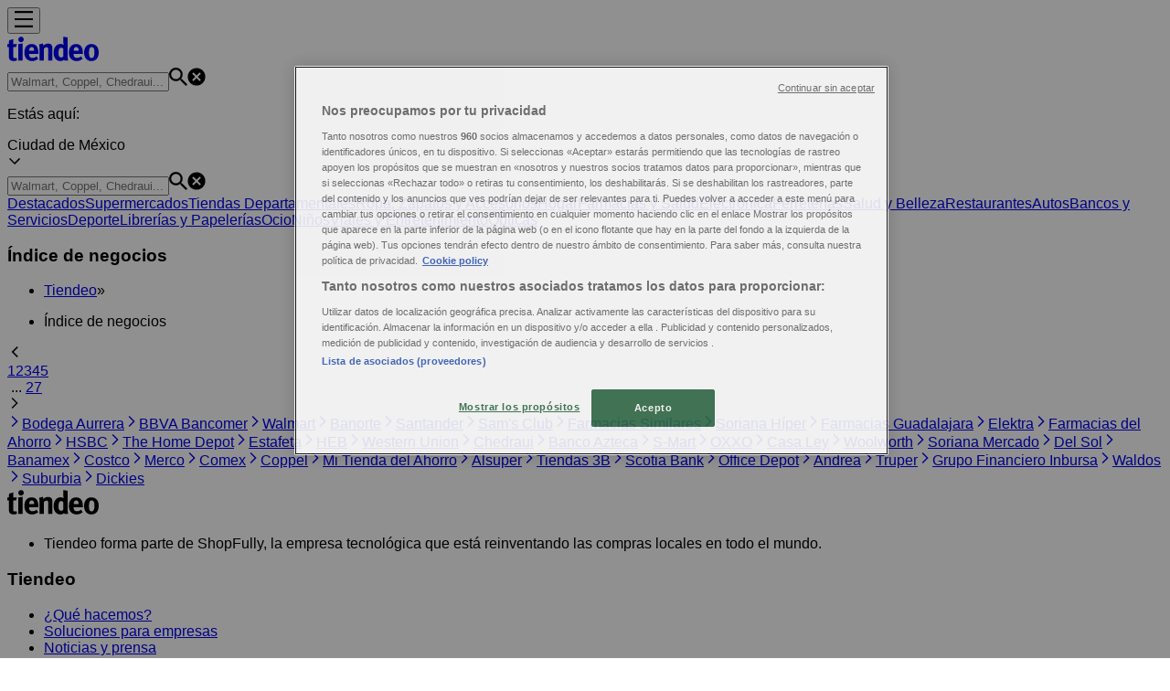

--- FILE ---
content_type: text/html; charset=utf-8
request_url: https://www.tiendeo.mx/Folletos-Catalogos
body_size: 55901
content:
<!DOCTYPE html><html lang="es-MX"><head><meta charSet="utf-8"/><meta name="viewport" content="width=device-width"/><link rel="icon" href="/favicon.ico"/><link rel="canonical" href="https://www.tiendeo.mx/Folletos-Catalogos"/><title>Tiendas | Tiendeo</title><meta property="og:title" content="Tiendas | Tiendeo"/><meta name="description" content="Todas las tiendas de Tiendeo"/><meta property="og:description" content="Todas las tiendas de Tiendeo"/><meta name="keywords" content="Tiendas"/><meta name="robots" content="index, follow"/><meta name="next-head-count" content="10"/><link rel="preload" href="https://cdn.cookielaw.org/scripttemplates/otSDKStub.js" as="script"/><script async="" type="text/javascript" src="https://cdn.cookielaw.org/scripttemplates/otSDKStub.js" data-domain-script="2e10ba38-0f51-431f-997d-045306ca08d5" data-document-language="true"></script><script>function OptanonWrapper() {
          window.__tcfapi('addEventListener', 2, (tcData, success) => {
            window.__tcfapi('removeEventListener', 2, () => { }, tcData.listenerId)
            if (!success) return
            window.tcData = tcData
            dispatchEvent(new CustomEvent('ot:loaded'))
            window.OneTrust.OnConsentChanged(function (obj) {
              dispatchEvent(new CustomEvent('ot:consentUpdate'))
            })
          })
        }</script><link rel="preload" href="/_next/static/media/e807dee2426166ad-s.p.woff2" as="font" type="font/woff2" crossorigin="anonymous" data-next-font="size-adjust"/><link rel="preload" href="/_next/static/css/88ee0d4a8b19756b.css" as="style"/><link rel="stylesheet" href="/_next/static/css/88ee0d4a8b19756b.css" data-n-g=""/><noscript data-n-css=""></noscript><script defer="" nomodule="" src="/_next/static/chunks/polyfills-c67a75d1b6f99dc8.js"></script><script defer="" src="/_next/static/chunks/9599-1e51c8bacb93db47.js"></script><script defer="" src="/_next/static/chunks/8419.5b7a7c3e1cd91779.js"></script><script defer="" src="/_next/static/chunks/3436.f35e5c9f52b58b87.js"></script><script defer="" src="/_next/static/chunks/8223.36340ea103b1d06e.js"></script><script defer="" src="/_next/static/chunks/6781.cce94cedacd5a5ac.js"></script><script defer="" src="/_next/static/chunks/5659.05c7b787ca9e0b08.js"></script><script defer="" src="/_next/static/chunks/7383.4c82e06677927ffb.js"></script><script defer="" src="/_next/static/chunks/2721.50253f095449ec31.js"></script><script defer="" src="/_next/static/chunks/1347-ec4c4937c8c75ee7.js"></script><script defer="" src="/_next/static/chunks/7388.40bdbfe63634b155.js"></script><script defer="" src="/_next/static/chunks/7115.d650db962d7cdc56.js"></script><script defer="" src="/_next/static/chunks/218.5a1b23282e7563bb.js"></script><script defer="" src="/_next/static/chunks/6577-87eef19b3a1ba61e.js"></script><script defer="" src="/_next/static/chunks/3360.1b4815aaad3b74f1.js"></script><script defer="" src="/_next/static/chunks/9114.88e21ec28490d37f.js"></script><script defer="" src="/_next/static/chunks/3048.9d3d59ea393db0c3.js"></script><script src="/_next/static/chunks/webpack-2c38f9caa057d45f.js" defer=""></script><script src="/_next/static/chunks/framework-4dea08757e550bb8.js" defer=""></script><script src="/_next/static/chunks/main-a25621d87a89242c.js" defer=""></script><script src="/_next/static/chunks/pages/_app-aa9d8d11d06f9394.js" defer=""></script><script src="/_next/static/chunks/9097-c41d45cb1534f48a.js" defer=""></script><script src="/_next/static/chunks/pages/%5BcountryCode%5D/index/%5B...slug%5D-3ead6b09c0c7758e.js" defer=""></script><script src="/_next/static/X0tsqvW6MoPJSiQrHpgmg/_buildManifest.js" defer=""></script><script src="/_next/static/X0tsqvW6MoPJSiQrHpgmg/_ssgManifest.js" defer=""></script><style id="__jsx-2427475855">html{font-family:'__Open_Sans_a77483', '__Open_Sans_Fallback_a77483', -apple-system, BlinkMacSystemFont, avenir next, avenir, segoe ui, helvetica neue, Cantarell, Ubuntu, roboto, noto, helvetica, arial, sans-serif}</style></head><body data-country="mx"><div id="__next"><div class="desktop:h-auto h-screen"><header class="bg-neutral-extralight-base shadow-md desktop:sticky top-0 z-20" data-testid="header"><div class="relative"><div class="h-12 tablet:h-20 flex justify-between p-3.5 
  tablet:p-5 border-b border-b-neutral-medium-100 header-background"><div class="flex tablet:gap-4 logo-light"><div class="desktop:pr-0 shrink-0 flex items-center h-full"><button type="button" aria-label="TND_HEADER_BURGERMENU_TITLE"><div class="flex flex-wrap items-center cursor-pointer"><span role="img" aria-hidden="true" style="width:20px;height:20px;min-width:20px;min-height:20px;display:inline-flex;font-size:inherit" data-testid="burguer_menu" class="side-menu-icon-color"><svg xmlns="http://www.w3.org/2000/svg" width="100%" height="100%" fill="none" viewBox="0 0 18 16"><path fill="currentColor" d="M0 16h18v-2H0v2Zm0-7h18V7H0v2Zm0-9v2h18V0H0Z"></path></svg></span></div></button></div><a class="relative flex" href="/" aria-label="TND_ARIALABEL_GOTO" data-testid="website_marketplace_logo"><span role="img" aria-hidden="true" style="width:100px;height:33px;min-width:16px;min-height:16px;display:inline-flex;font-size:inherit" width="100" height="33" aria-label="TND_ARIALABEL_GOTO" class="self-center ml-3 tablet:m-0" alt="tiendeo logo"><svg xmlns="http://www.w3.org/2000/svg" width="100%" height="100%" fill="#D2312E" viewBox="0 0 120 32"><path fill="currentColor" fill-rule="evenodd" d="m12.675 9.784-1.418 3.908H7.673v10.917c0 1.387.166 2.315.5 2.782.334.467.973.7 1.918.7.39 0 1.056-.14 2.001-.424l.709 3.365c-1.557.645-3.072.968-4.545.968-1.417 0-2.647-.29-3.69-.869-1.042-.579-1.73-1.349-2.063-2.31-.25-.706-.376-1.822-.376-3.348V13.693H0V9.784h2.126c0-2.35.07-4.063.209-5.14L8.005 3.2a63.145 63.145 0 0 0-.333 6.584h5.003Zm7.9-8.743C19.89.347 19.053 0 18.065 0c-1.018 0-1.883.355-2.596 1.063-.713.709-1.069 1.554-1.069 2.537 0 .984.35 1.83 1.047 2.537.698.71 1.542 1.063 2.531 1.063 1.018 0 1.877-.354 2.575-1.063C21.25 5.43 21.6 4.584 21.6 3.6c0-1.012-.342-1.865-1.026-2.559ZM20 8.8l-5.6.898V31.2H20V8.8Zm20.55 20.239L38.395 25.7c-1.685 1.419-3.48 2.128-5.387 2.128-2.983 0-4.474-1.724-4.474-5.172v-.168H40.8v-1.293c0-4.282-.946-7.397-2.837-9.343C36.488 10.35 34.43 9.6 31.788 9.6c-2.754 0-5.007.974-6.76 2.92-1.752 1.947-2.628 4.755-2.628 8.426 0 3.365.918 6.049 2.754 8.051C26.99 30.999 29.437 32 32.497 32c2.948 0 5.633-.987 8.053-2.961ZM35.2 18.4h-6.4v-.085c0-3.143 1.1-4.715 3.303-4.715 1.1 0 1.913.425 2.436 1.274.44.709.661 1.8.661 3.271v.255Zm6.4-8.15 4.963-1.45c.528.939.792 1.85.792 2.73.501-.368 1.32-.91 2.461-1.62 1.14-.626 2.419-.94 3.837-.94 1.196 0 2.266.293 3.212.875.945.584 1.584 1.344 1.918 2.283.277.768.417 1.807.417 3.115V31.2h-5.547V17.026c0-1.077-.083-1.815-.248-2.213-.249-.652-.788-.979-1.615-.979-1.16 0-2.443.653-3.85 1.959V31.2h-5.59V15.37c0-1.962-.25-3.669-.75-5.12ZM79.204 23.5V.893L73.628 0v7.48c0 1.53.056 2.606.168 3.23-1.007-.822-2.278-1.233-3.815-1.233-2.711 0-4.92 1.062-6.624 3.187-1.705 2.125-2.557 4.887-2.557 8.287 0 3.372.803 6.056 2.41 8.053C64.818 31 66.978 32 69.688 32c1.928 0 3.577-.609 4.947-1.827.084.567.195.992.336 1.275H80c-.531-1.19-.796-3.84-.796-7.948Zm-8.542-9.1c.965 0 1.945.454 2.938 1.363v10.075c-.725.909-1.61 1.362-2.657 1.362-1.422 0-2.402-.44-2.938-1.321-.537-.88-.805-2.45-.805-4.707 0-4.514 1.153-6.772 3.462-6.772ZM98.95 29.039 96.795 25.7c-1.685 1.419-3.48 2.128-5.387 2.128-2.983 0-4.475-1.724-4.475-5.172v-.168H99.2v-1.293c0-4.282-.946-7.397-2.838-9.343C94.888 10.35 92.83 9.6 90.188 9.6c-2.754 0-5.007.974-6.76 2.92-1.752 1.947-2.628 4.755-2.628 8.426 0 3.365.918 6.049 2.753 8.051C85.39 30.999 87.837 32 90.897 32c2.948 0 5.633-.987 8.053-2.961ZM93.6 18.4h-6.4v-.085c0-3.143 1.1-4.715 3.303-4.715 1.101 0 1.913.425 2.436 1.274.44.709.661 1.8.661 3.271v.255Zm23.953-5.564c-1.797-2.157-4.202-3.236-7.215-3.236-2.876 0-5.184 1.03-6.926 3.089-1.741 2.06-2.612 4.784-2.612 8.174 0 3.39.871 6.094 2.612 8.111 1.742 2.017 4.05 3.026 6.926 3.026 2.93 0 5.273-1.001 7.029-3.005 1.755-2.003 2.633-4.77 2.633-8.3 0-3.306-.816-5.926-2.447-7.859Zm-9.753 2.986c.515-1.48 1.5-2.222 2.957-2.222 1.057 0 1.886.385 2.486 1.154.771.997 1.157 2.948 1.157 5.854 0 4.928-1.186 7.392-3.557 7.392-1.429 0-2.393-.584-2.893-1.752-.5-1.168-.75-3.019-.75-5.555 0-2.079.2-3.703.6-4.87Z" clip-rule="evenodd"></path></svg></span></a></div><div class="flex items-center space-x-4"><div class="w-full desktop:min-w-[480px] relative hidden desktop:block"><div class="flex"><div class="relative m-2.5 desktop:m-0 h-9 w-full flex items-center justify-center desktop:min-w-[480px]"><div class="relative w-full flex items-center justify-center h-9"><input type="text" class="w-full h-full py-2 border-2 rounded-full outline-offset-1 text-neutral-dark-base bg-neutral-extralight-base border-primary-base placeholder-neutral-dark-300 hover:border-neutral-dark-300 focus:outline-primary-100 focus:border-1 focus:border-primary-base px-3 pl-10 pr-10" name="search" placeholder="Walmart, Coppel, Chedraui..." autoComplete="off" data-testid="input_top" value=""/><span role="img" aria-hidden="true" style="width:20px;height:20px;min-width:20px;min-height:20px;display:inline-flex;font-size:inherit" class="absolute left-0 my-2 mx-3 text-primary-base"><svg xmlns="http://www.w3.org/2000/svg" width="100%" height="100%" fill="none" viewBox="0 0 18 18"><path fill="currentColor" d="M12.864 11.32h-.813l-.288-.277A6.66 6.66 0 0 0 13.38 6.69a6.69 6.69 0 1 0-6.69 6.69 6.66 6.66 0 0 0 4.354-1.617l.278.289v.813L16.467 18 18 16.467l-5.136-5.146Zm-6.174 0a4.625 4.625 0 0 1-4.632-4.63A4.625 4.625 0 0 1 6.69 2.058a4.625 4.625 0 0 1 4.63 4.632 4.625 4.625 0 0 1-4.63 4.63Z"></path></svg></span><span role="img" aria-hidden="true" style="width:20px;height:20px;min-width:20px;min-height:20px;display:inline-flex;font-size:inherit" class="absolute right-0 my-2 mx-3 cursor-pointer text-neutral-dark-300 invisible"><svg xmlns="http://www.w3.org/2000/svg" width="100%" height="100%" fill="none" viewBox="0 0 20 20"><path fill="currentColor" d="M10 .4A9.591 9.591 0 0 0 .4 10c0 5.309 4.291 9.6 9.6 9.6 5.309 0 9.6-4.291 9.6-9.6 0-5.309-4.291-9.6-9.6-9.6Zm4.8 13.046L13.446 14.8 10 11.354 6.554 14.8 5.2 13.446 8.646 10 5.2 6.554 6.554 5.2 10 8.646 13.446 5.2 14.8 6.554 11.354 10l3.446 3.446Z"></path></svg></span></div></div></div></div><div data-testid="geolocator_open_dialog_button"><div><div class="cursor-pointer flex items-center gap-2"><p class="text-geolocator hidden desktop:block whitespace-nowrap">Estás aquí:</p><div class="font-bold max-w-[123px] tablet:max-w-none truncate header-geolocation-label" data-testid="geolocator_text_header">Ciudad de México</div><span role="img" aria-hidden="true" style="width:16px;height:16px;min-width:16px;min-height:16px;display:inline-flex;font-size:inherit" class="chevron-header-geolocation"><svg xmlns="http://www.w3.org/2000/svg" width="100%" height="100%" fill="none" viewBox="0 0 20 20"><path fill="currentColor" d="M17.5 7.5 10 15 2.5 7.5l1.331-1.331L10 12.338l6.169-6.17L17.5 7.5Z"></path></svg></span></div></div></div></div></div></div><div class="flex items-center justify-center h-16 tablet:p-3.5 border-b border-b-neutral-medium-100 desktop:hidden bg-header-search-mobile"><div class="w-full desktop:min-w-[480px] desktop:hidden relative"><div class="flex"><div class="relative m-2.5 desktop:m-0 h-9 w-full flex items-center justify-center desktop:min-w-[480px]"><div class="relative w-full flex items-center justify-center h-9"><input type="text" class="w-full h-full py-2 border-2 rounded-full outline-offset-1 text-neutral-dark-base bg-neutral-extralight-base border-primary-base placeholder-neutral-dark-300 hover:border-neutral-dark-300 focus:outline-primary-100 focus:border-1 focus:border-primary-base px-3 pl-10 pr-10" name="search" placeholder="Walmart, Coppel, Chedraui..." autoComplete="off" data-testid="input_header" value=""/><span role="img" aria-hidden="true" style="width:20px;height:20px;min-width:20px;min-height:20px;display:inline-flex;font-size:inherit" class="absolute left-0 my-2 mx-3 text-primary-base"><svg xmlns="http://www.w3.org/2000/svg" width="100%" height="100%" fill="none" viewBox="0 0 18 18"><path fill="currentColor" d="M12.864 11.32h-.813l-.288-.277A6.66 6.66 0 0 0 13.38 6.69a6.69 6.69 0 1 0-6.69 6.69 6.66 6.66 0 0 0 4.354-1.617l.278.289v.813L16.467 18 18 16.467l-5.136-5.146Zm-6.174 0a4.625 4.625 0 0 1-4.632-4.63A4.625 4.625 0 0 1 6.69 2.058a4.625 4.625 0 0 1 4.63 4.632 4.625 4.625 0 0 1-4.63 4.63Z"></path></svg></span><span role="img" aria-hidden="true" style="width:20px;height:20px;min-width:20px;min-height:20px;display:inline-flex;font-size:inherit" class="absolute right-0 my-2 mx-3 cursor-pointer text-neutral-dark-300 invisible"><svg xmlns="http://www.w3.org/2000/svg" width="100%" height="100%" fill="none" viewBox="0 0 20 20"><path fill="currentColor" d="M10 .4A9.591 9.591 0 0 0 .4 10c0 5.309 4.291 9.6 9.6 9.6 5.309 0 9.6-4.291 9.6-9.6 0-5.309-4.291-9.6-9.6-9.6Zm4.8 13.046L13.446 14.8 10 11.354 6.554 14.8 5.2 13.446 8.646 10 5.2 6.554 6.554 5.2 10 8.646 13.446 5.2 14.8 6.554 11.354 10l3.446 3.446Z"></path></svg></span></div></div></div></div></div><div class="tablet:sticky tablet:top-0 tablet:z-10 desktop:block"><div class="relative header-categories-background"><nav class="m-0" data-testid="categories_nav"><div class="flex items-center pt-1 pb-1 tablet:px-10 desktop:px-10 desktop:ml-34 overflow-x-auto scrollbar-hidden opacity-0"><a data-testid="category_button_1" class="py-2 whitespace-nowrap select-none font-semibold flex rounded-full uppercase text-xs header-categories-hover-unselected header-categories-text w-fit" href="/">Destacados</a><a data-testid="category_button_82" class="py-2 whitespace-nowrap select-none font-semibold flex rounded-full uppercase text-xs header-categories-hover-unselected header-categories-text w-fit" href="/Folletos-Catalogos/hiper-supermercados">Supermercados</a><a data-testid="category_button_27" class="py-2 whitespace-nowrap select-none font-semibold flex rounded-full uppercase text-xs header-categories-hover-unselected header-categories-text w-fit" href="/Folletos-Catalogos/tiendas-departamentales">Tiendas Departamentales</a><a data-testid="category_button_94" class="py-2 whitespace-nowrap select-none font-semibold flex rounded-full uppercase text-xs header-categories-hover-unselected header-categories-text w-fit" href="/Folletos-Catalogos/ropa-zapatos-y-accesorios">Ropa, Zapatos y Accesorios</a><a data-testid="category_button_58" class="py-2 whitespace-nowrap select-none font-semibold flex rounded-full uppercase text-xs header-categories-hover-unselected header-categories-text w-fit" href="/Folletos-Catalogos/hogar-muebles">Hogar</a><a data-testid="category_button_97" class="py-2 whitespace-nowrap select-none font-semibold flex rounded-full uppercase text-xs header-categories-hover-unselected header-categories-text w-fit" href="/Folletos-Catalogos/farmacias-y-salud">Farmacias y Salud</a><a data-testid="category_button_2" class="py-2 whitespace-nowrap select-none font-semibold flex rounded-full uppercase text-xs header-categories-hover-unselected header-categories-text w-fit" href="/Folletos-Catalogos/electronica-y-tecnologia">Electrónica</a><a data-testid="category_button_55" class="py-2 whitespace-nowrap select-none font-semibold flex rounded-full uppercase text-xs header-categories-hover-unselected header-categories-text w-fit" href="/Folletos-Catalogos/ferreterias-construccion">Ferreterías</a><a data-testid="category_button_4" class="py-2 whitespace-nowrap select-none font-semibold flex rounded-full uppercase text-xs header-categories-hover-unselected header-categories-text w-fit" href="/Folletos-Catalogos/perfumerias-y-belleza">Salud y Belleza</a><a data-testid="category_button_39" class="py-2 whitespace-nowrap select-none font-semibold flex rounded-full uppercase text-xs header-categories-hover-unselected header-categories-text w-fit" href="/Folletos-Catalogos/restaurantes">Restaurantes</a><a data-testid="category_button_68" class="py-2 whitespace-nowrap select-none font-semibold flex rounded-full uppercase text-xs header-categories-hover-unselected header-categories-text w-fit" href="/Folletos-Catalogos/autos-motos-y-repuestos">Autos</a><a data-testid="category_button_90" class="py-2 whitespace-nowrap select-none font-semibold flex rounded-full uppercase text-xs header-categories-hover-unselected header-categories-text w-fit" href="/Folletos-Catalogos/bancos-y-servicios">Bancos y Servicios</a><a data-testid="category_button_95" class="py-2 whitespace-nowrap select-none font-semibold flex rounded-full uppercase text-xs header-categories-hover-unselected header-categories-text w-fit" href="/Folletos-Catalogos/deporte">Deporte</a><a data-testid="category_button_101" class="py-2 whitespace-nowrap select-none font-semibold flex rounded-full uppercase text-xs header-categories-hover-unselected header-categories-text w-fit" href="/ofertas-catalogos/librerias-y-papelerias">Librerías y Papelerías</a><a data-testid="category_button_96" class="py-2 whitespace-nowrap select-none font-semibold flex rounded-full uppercase text-xs header-categories-hover-unselected header-categories-text w-fit" href="/Folletos-Catalogos/ocio">Ocio</a><a data-testid="category_button_60" class="py-2 whitespace-nowrap select-none font-semibold flex rounded-full uppercase text-xs header-categories-hover-unselected header-categories-text w-fit" href="/Folletos-Catalogos/juguetes-ninos-y-bebes">Niños</a><a data-testid="category_button_53" class="py-2 whitespace-nowrap select-none font-semibold flex rounded-full uppercase text-xs header-categories-hover-unselected header-categories-text w-fit" href="/Folletos-Catalogos/viajes">Viajes y Entretenimiento</a><a data-testid="category_button_102" class="py-2 whitespace-nowrap select-none font-semibold flex rounded-full uppercase text-xs header-categories-hover-unselected header-categories-text w-fit" href="/Folletos-Catalogos/opticas">Ópticas</a></div></nav></div></div></header><main class="tablet:gap-6 pt-3 tablet:pt-6 pb-10 overflow-x-hidden min-h-[1900px] px-2 desktop:max-w-[1440px] desktop:mx-auto desktopLarge:max-w-[1800px]"><div class="grid"><section class="flex flex-col gap-6"><div class="grid"><section class="flex flex-col gap-6"><div class="grid desktop:col-span-12 mb-8 tablet:mb-12 pagetitle-container"><div class="page-title-container flex grow items-center pb-3 border-b border-neutral-dark-100 mb-8 tablet:mb-0"><div class="w-full flex justify-between items-center"><h1 class="page-title text-xl tablet:text-2xl font-extrabold" data-testid="page_title">Índice de negocios </h1></div></div><nav class=""><ul class="w-full flex-wrap justify-start align-center hidden [&amp;:not(:last-child)]:text-primary-base desktop:inline-flex"><li class="inline overflow-hidden"><a class="inline-block m-1 text-primary-base text-sm" data-testid="breadcrumb_section_link" href="/">Tiendeo</a><span class="m-1 text-primary-base text-sm">»</span></li><li class="inline overflow-hidden"><p class="inline-block m-1 text-primary-base text-sm !text-neutral-dark-base inline-block overflow-hidden max-w-full overflow-hidden max-w-full text-ellipsis" data-testid="breadcrumb_current_section">Índice de negocios</p></li></ul></nav><script type="application/ld+json">{"@context":"https://schema.org","@type":"BreadcrumbList","itemListElement":[{"@type":"ListItem","position":1,"item":{"@type":"WebPage","@id":"https://www.tiendeo.mx/Folletos-Catalogos","name":"Tiendeo"}},{"@type":"ListItem","position":2,"name":"Índice de negocios"}]}</script></div></section></div><div><div class="flex justify-center items-center pb-6"><span role="img" aria-hidden="true" style="width:16px;height:16px;min-width:16px;min-height:16px;display:inline-flex;font-size:inherit" class="cursor-pointer mr-2 text-primary-base"><svg xmlns="http://www.w3.org/2000/svg" width="100%" height="100%" fill="none" viewBox="0 0 20 20"><path fill="currentColor" d="m13.333 17.5-7.5-7.5 7.5-7.5 1.332 1.331L8.495 10l6.17 6.169-1.332 1.331Z"></path></svg></span><div class="flex"><a href="/Folletos-Catalogos" class="flex cursor-pointer rounded-lg text-neutral-dark-300 
    hover:underline text-center px-3 w-10 underline-offset-4 h-10 justify-center items-center select-none font-bold text-primary-base bg-primary-100">1</a><a href="/Folletos-Catalogos?page=2" class="flex cursor-pointer rounded-lg text-neutral-dark-300 
    hover:underline text-center px-3 w-10 underline-offset-4 h-10 justify-center items-center select-none">2</a><a href="/Folletos-Catalogos?page=3" class="flex cursor-pointer rounded-lg text-neutral-dark-300 
    hover:underline text-center px-3 w-10 underline-offset-4 h-10 justify-center items-center select-none">3</a><a href="/Folletos-Catalogos?page=4" class="flex cursor-pointer rounded-lg text-neutral-dark-300 
    hover:underline text-center px-3 w-10 underline-offset-4 h-10 justify-center items-center select-none">4</a><a href="/Folletos-Catalogos?page=5" class="flex cursor-pointer rounded-lg text-neutral-dark-300 
    hover:underline text-center px-3 w-10 underline-offset-4 h-10 justify-center items-center select-none">5</a><div class="flex justify-center items-center select-none"> ... <a class="flex cursor-pointer rounded-lg text-neutral-dark-300 
    hover:underline text-center px-3 w-10 underline-offset-4 h-10 justify-center items-center select-none" href="/Folletos-Catalogos?page=27">27</a></div></div><span role="img" aria-hidden="true" style="width:16px;height:16px;min-width:16px;min-height:16px;display:inline-flex;font-size:inherit" class="cursor-pointer ml-2 text-primary-base"><svg xmlns="http://www.w3.org/2000/svg" width="100%" height="100%" fill="none" viewBox="0 0 20 20"><path fill="currentColor" d="m7.165 17.5-1.332-1.331L12.003 10l-6.17-6.169L7.165 2.5l7.5 7.5-7.5 7.5Z"></path></svg></span></div><section class="flex flex-col" data-testid="link_list_index"><div class="grid gap-x-4 m-0 grid-cols-2 tablet:grid-cols-4 desktop:grid-cols-4 pb-4"><a title="Bodega Aurrera" class="border-b border-neutral-medium-100 flex items-center justify-between w-full py-4 px-2 text-xs uppercase hover:underline" data-testid="link_list_index_item_link" href="/ofertas-folletos/bodega-aurrera"><span role="img" aria-hidden="true" style="width:16px;height:16px;min-width:16px;min-height:16px;display:inline-flex;font-size:inherit" class="order-1"><svg xmlns="http://www.w3.org/2000/svg" width="100%" height="100%" fill="none" viewBox="0 0 20 20"><path fill="currentColor" d="m7.165 17.5-1.332-1.331L12.003 10l-6.17-6.169L7.165 2.5l7.5 7.5-7.5 7.5Z"></path></svg></span><span>Bodega Aurrera</span></a><a title="BBVA Bancomer" class="border-b border-neutral-medium-100 flex items-center justify-between w-full py-4 px-2 text-xs uppercase hover:underline" data-testid="link_list_index_item_link" href="/Folletos-Catalogos/bancomer"><span role="img" aria-hidden="true" style="width:16px;height:16px;min-width:16px;min-height:16px;display:inline-flex;font-size:inherit" class="order-1"><svg xmlns="http://www.w3.org/2000/svg" width="100%" height="100%" fill="none" viewBox="0 0 20 20"><path fill="currentColor" d="m7.165 17.5-1.332-1.331L12.003 10l-6.17-6.169L7.165 2.5l7.5 7.5-7.5 7.5Z"></path></svg></span><span>BBVA Bancomer</span></a><a title="Walmart" class="border-b border-neutral-medium-100 flex items-center justify-between w-full py-4 px-2 text-xs uppercase hover:underline" data-testid="link_list_index_item_link" href="/Folletos-Catalogos/walmart"><span role="img" aria-hidden="true" style="width:16px;height:16px;min-width:16px;min-height:16px;display:inline-flex;font-size:inherit" class="order-1"><svg xmlns="http://www.w3.org/2000/svg" width="100%" height="100%" fill="none" viewBox="0 0 20 20"><path fill="currentColor" d="m7.165 17.5-1.332-1.331L12.003 10l-6.17-6.169L7.165 2.5l7.5 7.5-7.5 7.5Z"></path></svg></span><span>Walmart</span></a><a title="Banorte" class="border-b border-neutral-medium-100 flex items-center justify-between w-full py-4 px-2 text-xs uppercase hover:underline" data-testid="link_list_index_item_link" href="/Folletos-Catalogos/banorte"><span role="img" aria-hidden="true" style="width:16px;height:16px;min-width:16px;min-height:16px;display:inline-flex;font-size:inherit" class="order-1"><svg xmlns="http://www.w3.org/2000/svg" width="100%" height="100%" fill="none" viewBox="0 0 20 20"><path fill="currentColor" d="m7.165 17.5-1.332-1.331L12.003 10l-6.17-6.169L7.165 2.5l7.5 7.5-7.5 7.5Z"></path></svg></span><span>Banorte</span></a><a title="Santander" class="border-b border-neutral-medium-100 flex items-center justify-between w-full py-4 px-2 text-xs uppercase hover:underline" data-testid="link_list_index_item_link" href="/Folletos-Catalogos/santander"><span role="img" aria-hidden="true" style="width:16px;height:16px;min-width:16px;min-height:16px;display:inline-flex;font-size:inherit" class="order-1"><svg xmlns="http://www.w3.org/2000/svg" width="100%" height="100%" fill="none" viewBox="0 0 20 20"><path fill="currentColor" d="m7.165 17.5-1.332-1.331L12.003 10l-6.17-6.169L7.165 2.5l7.5 7.5-7.5 7.5Z"></path></svg></span><span>Santander</span></a><a title="Sam&#x27;s Club" class="border-b border-neutral-medium-100 flex items-center justify-between w-full py-4 px-2 text-xs uppercase hover:underline" data-testid="link_list_index_item_link" href="/Folletos-Catalogos/sams-club"><span role="img" aria-hidden="true" style="width:16px;height:16px;min-width:16px;min-height:16px;display:inline-flex;font-size:inherit" class="order-1"><svg xmlns="http://www.w3.org/2000/svg" width="100%" height="100%" fill="none" viewBox="0 0 20 20"><path fill="currentColor" d="m7.165 17.5-1.332-1.331L12.003 10l-6.17-6.169L7.165 2.5l7.5 7.5-7.5 7.5Z"></path></svg></span><span>Sam&#x27;s Club</span></a><a title="Farmacias Similares" class="border-b border-neutral-medium-100 flex items-center justify-between w-full py-4 px-2 text-xs uppercase hover:underline" data-testid="link_list_index_item_link" href="/Folletos-Catalogos/farmacias-similares"><span role="img" aria-hidden="true" style="width:16px;height:16px;min-width:16px;min-height:16px;display:inline-flex;font-size:inherit" class="order-1"><svg xmlns="http://www.w3.org/2000/svg" width="100%" height="100%" fill="none" viewBox="0 0 20 20"><path fill="currentColor" d="m7.165 17.5-1.332-1.331L12.003 10l-6.17-6.169L7.165 2.5l7.5 7.5-7.5 7.5Z"></path></svg></span><span>Farmacias Similares</span></a><a title="Soriana Híper" class="border-b border-neutral-medium-100 flex items-center justify-between w-full py-4 px-2 text-xs uppercase hover:underline" data-testid="link_list_index_item_link" href="/Folletos-Catalogos/soriana-hiper"><span role="img" aria-hidden="true" style="width:16px;height:16px;min-width:16px;min-height:16px;display:inline-flex;font-size:inherit" class="order-1"><svg xmlns="http://www.w3.org/2000/svg" width="100%" height="100%" fill="none" viewBox="0 0 20 20"><path fill="currentColor" d="m7.165 17.5-1.332-1.331L12.003 10l-6.17-6.169L7.165 2.5l7.5 7.5-7.5 7.5Z"></path></svg></span><span>Soriana Híper</span></a><a title="Farmacias Guadalajara" class="border-b border-neutral-medium-100 flex items-center justify-between w-full py-4 px-2 text-xs uppercase hover:underline" data-testid="link_list_index_item_link" href="/Folletos-Catalogos/farmacias-guadalajara"><span role="img" aria-hidden="true" style="width:16px;height:16px;min-width:16px;min-height:16px;display:inline-flex;font-size:inherit" class="order-1"><svg xmlns="http://www.w3.org/2000/svg" width="100%" height="100%" fill="none" viewBox="0 0 20 20"><path fill="currentColor" d="m7.165 17.5-1.332-1.331L12.003 10l-6.17-6.169L7.165 2.5l7.5 7.5-7.5 7.5Z"></path></svg></span><span>Farmacias Guadalajara</span></a><a title="Elektra" class="border-b border-neutral-medium-100 flex items-center justify-between w-full py-4 px-2 text-xs uppercase hover:underline" data-testid="link_list_index_item_link" href="/Folletos-Catalogos/elektra"><span role="img" aria-hidden="true" style="width:16px;height:16px;min-width:16px;min-height:16px;display:inline-flex;font-size:inherit" class="order-1"><svg xmlns="http://www.w3.org/2000/svg" width="100%" height="100%" fill="none" viewBox="0 0 20 20"><path fill="currentColor" d="m7.165 17.5-1.332-1.331L12.003 10l-6.17-6.169L7.165 2.5l7.5 7.5-7.5 7.5Z"></path></svg></span><span>Elektra</span></a><a title="Farmacias del Ahorro" class="border-b border-neutral-medium-100 flex items-center justify-between w-full py-4 px-2 text-xs uppercase hover:underline" data-testid="link_list_index_item_link" href="/Folletos-Catalogos/farmacias-del-ahorro"><span role="img" aria-hidden="true" style="width:16px;height:16px;min-width:16px;min-height:16px;display:inline-flex;font-size:inherit" class="order-1"><svg xmlns="http://www.w3.org/2000/svg" width="100%" height="100%" fill="none" viewBox="0 0 20 20"><path fill="currentColor" d="m7.165 17.5-1.332-1.331L12.003 10l-6.17-6.169L7.165 2.5l7.5 7.5-7.5 7.5Z"></path></svg></span><span>Farmacias del Ahorro</span></a><a title="HSBC" class="border-b border-neutral-medium-100 flex items-center justify-between w-full py-4 px-2 text-xs uppercase hover:underline" data-testid="link_list_index_item_link" href="/Folletos-Catalogos/hsbc"><span role="img" aria-hidden="true" style="width:16px;height:16px;min-width:16px;min-height:16px;display:inline-flex;font-size:inherit" class="order-1"><svg xmlns="http://www.w3.org/2000/svg" width="100%" height="100%" fill="none" viewBox="0 0 20 20"><path fill="currentColor" d="m7.165 17.5-1.332-1.331L12.003 10l-6.17-6.169L7.165 2.5l7.5 7.5-7.5 7.5Z"></path></svg></span><span>HSBC</span></a><a title="The Home Depot" class="border-b border-neutral-medium-100 flex items-center justify-between w-full py-4 px-2 text-xs uppercase hover:underline" data-testid="link_list_index_item_link" href="/Folletos-Catalogos/the-home-depot"><span role="img" aria-hidden="true" style="width:16px;height:16px;min-width:16px;min-height:16px;display:inline-flex;font-size:inherit" class="order-1"><svg xmlns="http://www.w3.org/2000/svg" width="100%" height="100%" fill="none" viewBox="0 0 20 20"><path fill="currentColor" d="m7.165 17.5-1.332-1.331L12.003 10l-6.17-6.169L7.165 2.5l7.5 7.5-7.5 7.5Z"></path></svg></span><span>The Home Depot</span></a><a title="Estafeta" class="border-b border-neutral-medium-100 flex items-center justify-between w-full py-4 px-2 text-xs uppercase hover:underline" data-testid="link_list_index_item_link" href="/ofertas-promociones/estafeta"><span role="img" aria-hidden="true" style="width:16px;height:16px;min-width:16px;min-height:16px;display:inline-flex;font-size:inherit" class="order-1"><svg xmlns="http://www.w3.org/2000/svg" width="100%" height="100%" fill="none" viewBox="0 0 20 20"><path fill="currentColor" d="m7.165 17.5-1.332-1.331L12.003 10l-6.17-6.169L7.165 2.5l7.5 7.5-7.5 7.5Z"></path></svg></span><span>Estafeta</span></a><a title="HEB" class="border-b border-neutral-medium-100 flex items-center justify-between w-full py-4 px-2 text-xs uppercase hover:underline" data-testid="link_list_index_item_link" href="/Folletos-Catalogos/heb"><span role="img" aria-hidden="true" style="width:16px;height:16px;min-width:16px;min-height:16px;display:inline-flex;font-size:inherit" class="order-1"><svg xmlns="http://www.w3.org/2000/svg" width="100%" height="100%" fill="none" viewBox="0 0 20 20"><path fill="currentColor" d="m7.165 17.5-1.332-1.331L12.003 10l-6.17-6.169L7.165 2.5l7.5 7.5-7.5 7.5Z"></path></svg></span><span>HEB</span></a><a title="Western Union" class="border-b border-neutral-medium-100 flex items-center justify-between w-full py-4 px-2 text-xs uppercase hover:underline" data-testid="link_list_index_item_link" href="/ofertas-catalogos/western-union"><span role="img" aria-hidden="true" style="width:16px;height:16px;min-width:16px;min-height:16px;display:inline-flex;font-size:inherit" class="order-1"><svg xmlns="http://www.w3.org/2000/svg" width="100%" height="100%" fill="none" viewBox="0 0 20 20"><path fill="currentColor" d="m7.165 17.5-1.332-1.331L12.003 10l-6.17-6.169L7.165 2.5l7.5 7.5-7.5 7.5Z"></path></svg></span><span>Western Union</span></a><a title="Chedraui" class="border-b border-neutral-medium-100 flex items-center justify-between w-full py-4 px-2 text-xs uppercase hover:underline" data-testid="link_list_index_item_link" href="/Folletos-Catalogos/chedraui"><span role="img" aria-hidden="true" style="width:16px;height:16px;min-width:16px;min-height:16px;display:inline-flex;font-size:inherit" class="order-1"><svg xmlns="http://www.w3.org/2000/svg" width="100%" height="100%" fill="none" viewBox="0 0 20 20"><path fill="currentColor" d="m7.165 17.5-1.332-1.331L12.003 10l-6.17-6.169L7.165 2.5l7.5 7.5-7.5 7.5Z"></path></svg></span><span>Chedraui</span></a><a title="Banco Azteca" class="border-b border-neutral-medium-100 flex items-center justify-between w-full py-4 px-2 text-xs uppercase hover:underline" data-testid="link_list_index_item_link" href="/Folletos-Catalogos/banco-azteca"><span role="img" aria-hidden="true" style="width:16px;height:16px;min-width:16px;min-height:16px;display:inline-flex;font-size:inherit" class="order-1"><svg xmlns="http://www.w3.org/2000/svg" width="100%" height="100%" fill="none" viewBox="0 0 20 20"><path fill="currentColor" d="m7.165 17.5-1.332-1.331L12.003 10l-6.17-6.169L7.165 2.5l7.5 7.5-7.5 7.5Z"></path></svg></span><span>Banco Azteca</span></a><a title="S-Mart" class="border-b border-neutral-medium-100 flex items-center justify-between w-full py-4 px-2 text-xs uppercase hover:underline" data-testid="link_list_index_item_link" href="/Folletos-Catalogos/s-mart"><span role="img" aria-hidden="true" style="width:16px;height:16px;min-width:16px;min-height:16px;display:inline-flex;font-size:inherit" class="order-1"><svg xmlns="http://www.w3.org/2000/svg" width="100%" height="100%" fill="none" viewBox="0 0 20 20"><path fill="currentColor" d="m7.165 17.5-1.332-1.331L12.003 10l-6.17-6.169L7.165 2.5l7.5 7.5-7.5 7.5Z"></path></svg></span><span>S-Mart</span></a><a title="OXXO" class="border-b border-neutral-medium-100 flex items-center justify-between w-full py-4 px-2 text-xs uppercase hover:underline" data-testid="link_list_index_item_link" href="/Folletos-Catalogos/oxxo"><span role="img" aria-hidden="true" style="width:16px;height:16px;min-width:16px;min-height:16px;display:inline-flex;font-size:inherit" class="order-1"><svg xmlns="http://www.w3.org/2000/svg" width="100%" height="100%" fill="none" viewBox="0 0 20 20"><path fill="currentColor" d="m7.165 17.5-1.332-1.331L12.003 10l-6.17-6.169L7.165 2.5l7.5 7.5-7.5 7.5Z"></path></svg></span><span>OXXO</span></a><a title="Casa Ley" class="border-b border-neutral-medium-100 flex items-center justify-between w-full py-4 px-2 text-xs uppercase hover:underline" data-testid="link_list_index_item_link" href="/Folletos-Catalogos/casa-ley"><span role="img" aria-hidden="true" style="width:16px;height:16px;min-width:16px;min-height:16px;display:inline-flex;font-size:inherit" class="order-1"><svg xmlns="http://www.w3.org/2000/svg" width="100%" height="100%" fill="none" viewBox="0 0 20 20"><path fill="currentColor" d="m7.165 17.5-1.332-1.331L12.003 10l-6.17-6.169L7.165 2.5l7.5 7.5-7.5 7.5Z"></path></svg></span><span>Casa Ley</span></a><a title="Woolworth" class="border-b border-neutral-medium-100 flex items-center justify-between w-full py-4 px-2 text-xs uppercase hover:underline" data-testid="link_list_index_item_link" href="/Folletos-Catalogos/woolworth"><span role="img" aria-hidden="true" style="width:16px;height:16px;min-width:16px;min-height:16px;display:inline-flex;font-size:inherit" class="order-1"><svg xmlns="http://www.w3.org/2000/svg" width="100%" height="100%" fill="none" viewBox="0 0 20 20"><path fill="currentColor" d="m7.165 17.5-1.332-1.331L12.003 10l-6.17-6.169L7.165 2.5l7.5 7.5-7.5 7.5Z"></path></svg></span><span>Woolworth</span></a><a title="Soriana Mercado" class="border-b border-neutral-medium-100 flex items-center justify-between w-full py-4 px-2 text-xs uppercase hover:underline" data-testid="link_list_index_item_link" href="/Folletos-Catalogos/soriana-mercado"><span role="img" aria-hidden="true" style="width:16px;height:16px;min-width:16px;min-height:16px;display:inline-flex;font-size:inherit" class="order-1"><svg xmlns="http://www.w3.org/2000/svg" width="100%" height="100%" fill="none" viewBox="0 0 20 20"><path fill="currentColor" d="m7.165 17.5-1.332-1.331L12.003 10l-6.17-6.169L7.165 2.5l7.5 7.5-7.5 7.5Z"></path></svg></span><span>Soriana Mercado</span></a><a title="Del Sol" class="border-b border-neutral-medium-100 flex items-center justify-between w-full py-4 px-2 text-xs uppercase hover:underline" data-testid="link_list_index_item_link" href="/Folletos-Catalogos/del-sol"><span role="img" aria-hidden="true" style="width:16px;height:16px;min-width:16px;min-height:16px;display:inline-flex;font-size:inherit" class="order-1"><svg xmlns="http://www.w3.org/2000/svg" width="100%" height="100%" fill="none" viewBox="0 0 20 20"><path fill="currentColor" d="m7.165 17.5-1.332-1.331L12.003 10l-6.17-6.169L7.165 2.5l7.5 7.5-7.5 7.5Z"></path></svg></span><span>Del Sol</span></a><a title="Banamex" class="border-b border-neutral-medium-100 flex items-center justify-between w-full py-4 px-2 text-xs uppercase hover:underline" data-testid="link_list_index_item_link" href="/Folletos-Catalogos/banamex"><span role="img" aria-hidden="true" style="width:16px;height:16px;min-width:16px;min-height:16px;display:inline-flex;font-size:inherit" class="order-1"><svg xmlns="http://www.w3.org/2000/svg" width="100%" height="100%" fill="none" viewBox="0 0 20 20"><path fill="currentColor" d="m7.165 17.5-1.332-1.331L12.003 10l-6.17-6.169L7.165 2.5l7.5 7.5-7.5 7.5Z"></path></svg></span><span>Banamex</span></a><a title="Costco" class="border-b border-neutral-medium-100 flex items-center justify-between w-full py-4 px-2 text-xs uppercase hover:underline" data-testid="link_list_index_item_link" href="/Folletos-Catalogos/costco"><span role="img" aria-hidden="true" style="width:16px;height:16px;min-width:16px;min-height:16px;display:inline-flex;font-size:inherit" class="order-1"><svg xmlns="http://www.w3.org/2000/svg" width="100%" height="100%" fill="none" viewBox="0 0 20 20"><path fill="currentColor" d="m7.165 17.5-1.332-1.331L12.003 10l-6.17-6.169L7.165 2.5l7.5 7.5-7.5 7.5Z"></path></svg></span><span>Costco</span></a><a title="Merco" class="border-b border-neutral-medium-100 flex items-center justify-between w-full py-4 px-2 text-xs uppercase hover:underline" data-testid="link_list_index_item_link" href="/ofertas-catalogos/merco"><span role="img" aria-hidden="true" style="width:16px;height:16px;min-width:16px;min-height:16px;display:inline-flex;font-size:inherit" class="order-1"><svg xmlns="http://www.w3.org/2000/svg" width="100%" height="100%" fill="none" viewBox="0 0 20 20"><path fill="currentColor" d="m7.165 17.5-1.332-1.331L12.003 10l-6.17-6.169L7.165 2.5l7.5 7.5-7.5 7.5Z"></path></svg></span><span>Merco</span></a><a title="Comex" class="border-b border-neutral-medium-100 flex items-center justify-between w-full py-4 px-2 text-xs uppercase hover:underline" data-testid="link_list_index_item_link" href="/Folletos-Catalogos/comex"><span role="img" aria-hidden="true" style="width:16px;height:16px;min-width:16px;min-height:16px;display:inline-flex;font-size:inherit" class="order-1"><svg xmlns="http://www.w3.org/2000/svg" width="100%" height="100%" fill="none" viewBox="0 0 20 20"><path fill="currentColor" d="m7.165 17.5-1.332-1.331L12.003 10l-6.17-6.169L7.165 2.5l7.5 7.5-7.5 7.5Z"></path></svg></span><span>Comex</span></a><a title="Coppel" class="border-b border-neutral-medium-100 flex items-center justify-between w-full py-4 px-2 text-xs uppercase hover:underline" data-testid="link_list_index_item_link" href="/Folletos-Catalogos/coppel"><span role="img" aria-hidden="true" style="width:16px;height:16px;min-width:16px;min-height:16px;display:inline-flex;font-size:inherit" class="order-1"><svg xmlns="http://www.w3.org/2000/svg" width="100%" height="100%" fill="none" viewBox="0 0 20 20"><path fill="currentColor" d="m7.165 17.5-1.332-1.331L12.003 10l-6.17-6.169L7.165 2.5l7.5 7.5-7.5 7.5Z"></path></svg></span><span>Coppel</span></a><a title="Mi Tienda del Ahorro" class="border-b border-neutral-medium-100 flex items-center justify-between w-full py-4 px-2 text-xs uppercase hover:underline" data-testid="link_list_index_item_link" href="/ofertas-catalogos/mi-tienda-del-ahorro"><span role="img" aria-hidden="true" style="width:16px;height:16px;min-width:16px;min-height:16px;display:inline-flex;font-size:inherit" class="order-1"><svg xmlns="http://www.w3.org/2000/svg" width="100%" height="100%" fill="none" viewBox="0 0 20 20"><path fill="currentColor" d="m7.165 17.5-1.332-1.331L12.003 10l-6.17-6.169L7.165 2.5l7.5 7.5-7.5 7.5Z"></path></svg></span><span>Mi Tienda del Ahorro</span></a><a title="Alsuper" class="border-b border-neutral-medium-100 flex items-center justify-between w-full py-4 px-2 text-xs uppercase hover:underline" data-testid="link_list_index_item_link" href="/Folletos-Catalogos/alsuper"><span role="img" aria-hidden="true" style="width:16px;height:16px;min-width:16px;min-height:16px;display:inline-flex;font-size:inherit" class="order-1"><svg xmlns="http://www.w3.org/2000/svg" width="100%" height="100%" fill="none" viewBox="0 0 20 20"><path fill="currentColor" d="m7.165 17.5-1.332-1.331L12.003 10l-6.17-6.169L7.165 2.5l7.5 7.5-7.5 7.5Z"></path></svg></span><span>Alsuper</span></a><a title="Tiendas 3B" class="border-b border-neutral-medium-100 flex items-center justify-between w-full py-4 px-2 text-xs uppercase hover:underline" data-testid="link_list_index_item_link" href="/ofertas-catalogos/tiendas-3b"><span role="img" aria-hidden="true" style="width:16px;height:16px;min-width:16px;min-height:16px;display:inline-flex;font-size:inherit" class="order-1"><svg xmlns="http://www.w3.org/2000/svg" width="100%" height="100%" fill="none" viewBox="0 0 20 20"><path fill="currentColor" d="m7.165 17.5-1.332-1.331L12.003 10l-6.17-6.169L7.165 2.5l7.5 7.5-7.5 7.5Z"></path></svg></span><span>Tiendas 3B</span></a><a title="Scotia Bank" class="border-b border-neutral-medium-100 flex items-center justify-between w-full py-4 px-2 text-xs uppercase hover:underline" data-testid="link_list_index_item_link" href="/Folletos-Catalogos/scotia-bank"><span role="img" aria-hidden="true" style="width:16px;height:16px;min-width:16px;min-height:16px;display:inline-flex;font-size:inherit" class="order-1"><svg xmlns="http://www.w3.org/2000/svg" width="100%" height="100%" fill="none" viewBox="0 0 20 20"><path fill="currentColor" d="m7.165 17.5-1.332-1.331L12.003 10l-6.17-6.169L7.165 2.5l7.5 7.5-7.5 7.5Z"></path></svg></span><span>Scotia Bank</span></a><a title="Office Depot" class="border-b border-neutral-medium-100 flex items-center justify-between w-full py-4 px-2 text-xs uppercase hover:underline" data-testid="link_list_index_item_link" href="/Folletos-Catalogos/office-depot"><span role="img" aria-hidden="true" style="width:16px;height:16px;min-width:16px;min-height:16px;display:inline-flex;font-size:inherit" class="order-1"><svg xmlns="http://www.w3.org/2000/svg" width="100%" height="100%" fill="none" viewBox="0 0 20 20"><path fill="currentColor" d="m7.165 17.5-1.332-1.331L12.003 10l-6.17-6.169L7.165 2.5l7.5 7.5-7.5 7.5Z"></path></svg></span><span>Office Depot</span></a><a title="Andrea" class="border-b border-neutral-medium-100 flex items-center justify-between w-full py-4 px-2 text-xs uppercase hover:underline" data-testid="link_list_index_item_link" href="/Folletos-Catalogos/andrea"><span role="img" aria-hidden="true" style="width:16px;height:16px;min-width:16px;min-height:16px;display:inline-flex;font-size:inherit" class="order-1"><svg xmlns="http://www.w3.org/2000/svg" width="100%" height="100%" fill="none" viewBox="0 0 20 20"><path fill="currentColor" d="m7.165 17.5-1.332-1.331L12.003 10l-6.17-6.169L7.165 2.5l7.5 7.5-7.5 7.5Z"></path></svg></span><span>Andrea</span></a><a title="Truper" class="border-b border-neutral-medium-100 flex items-center justify-between w-full py-4 px-2 text-xs uppercase hover:underline" data-testid="link_list_index_item_link" href="/Folletos-Catalogos/truper"><span role="img" aria-hidden="true" style="width:16px;height:16px;min-width:16px;min-height:16px;display:inline-flex;font-size:inherit" class="order-1"><svg xmlns="http://www.w3.org/2000/svg" width="100%" height="100%" fill="none" viewBox="0 0 20 20"><path fill="currentColor" d="m7.165 17.5-1.332-1.331L12.003 10l-6.17-6.169L7.165 2.5l7.5 7.5-7.5 7.5Z"></path></svg></span><span>Truper</span></a><a title="Grupo Financiero Inbursa" class="border-b border-neutral-medium-100 flex items-center justify-between w-full py-4 px-2 text-xs uppercase hover:underline" data-testid="link_list_index_item_link" href="/ofertas-catalogos/grupo-financiero-inbursa"><span role="img" aria-hidden="true" style="width:16px;height:16px;min-width:16px;min-height:16px;display:inline-flex;font-size:inherit" class="order-1"><svg xmlns="http://www.w3.org/2000/svg" width="100%" height="100%" fill="none" viewBox="0 0 20 20"><path fill="currentColor" d="m7.165 17.5-1.332-1.331L12.003 10l-6.17-6.169L7.165 2.5l7.5 7.5-7.5 7.5Z"></path></svg></span><span>Grupo Financiero Inbursa</span></a><a title="Waldos" class="border-b border-neutral-medium-100 flex items-center justify-between w-full py-4 px-2 text-xs uppercase hover:underline" data-testid="link_list_index_item_link" href="/Folletos-Catalogos/waldos"><span role="img" aria-hidden="true" style="width:16px;height:16px;min-width:16px;min-height:16px;display:inline-flex;font-size:inherit" class="order-1"><svg xmlns="http://www.w3.org/2000/svg" width="100%" height="100%" fill="none" viewBox="0 0 20 20"><path fill="currentColor" d="m7.165 17.5-1.332-1.331L12.003 10l-6.17-6.169L7.165 2.5l7.5 7.5-7.5 7.5Z"></path></svg></span><span>Waldos</span></a><a title="Suburbia" class="border-b border-neutral-medium-100 flex items-center justify-between w-full py-4 px-2 text-xs uppercase hover:underline" data-testid="link_list_index_item_link" href="/Folletos-Catalogos/suburbia"><span role="img" aria-hidden="true" style="width:16px;height:16px;min-width:16px;min-height:16px;display:inline-flex;font-size:inherit" class="order-1"><svg xmlns="http://www.w3.org/2000/svg" width="100%" height="100%" fill="none" viewBox="0 0 20 20"><path fill="currentColor" d="m7.165 17.5-1.332-1.331L12.003 10l-6.17-6.169L7.165 2.5l7.5 7.5-7.5 7.5Z"></path></svg></span><span>Suburbia</span></a><a title="Dickies" class="border-b border-neutral-medium-100 flex items-center justify-between w-full py-4 px-2 text-xs uppercase hover:underline" data-testid="link_list_index_item_link" href="/Folletos-Catalogos/dickies"><span role="img" aria-hidden="true" style="width:16px;height:16px;min-width:16px;min-height:16px;display:inline-flex;font-size:inherit" class="order-1"><svg xmlns="http://www.w3.org/2000/svg" width="100%" height="100%" fill="none" viewBox="0 0 20 20"><path fill="currentColor" d="m7.165 17.5-1.332-1.331L12.003 10l-6.17-6.169L7.165 2.5l7.5 7.5-7.5 7.5Z"></path></svg></span><span>Dickies</span></a></div></section></div></section></div></main><footer><div class="bg-primary-base w-full flex-col px-2 py-4"><div class="justify-evenly py-4 tablet:flex-wrap hidden tablet:flex"><div class="tablet:px-4 w-full tablet:basis-1/2 desktop:basis-1/6"><span role="img" aria-hidden="true" style="width:100px;height:33px;min-width:16px;min-height:16px;display:inline-flex;font-size:inherit" alt="Logo Tiendeo" width="100" height="33" class="text-neutral-extralight-base items-center"><svg xmlns="http://www.w3.org/2000/svg" width="100%" height="100%" fill="#D2312E" viewBox="0 0 120 32"><path fill="currentColor" fill-rule="evenodd" d="m12.675 9.784-1.418 3.908H7.673v10.917c0 1.387.166 2.315.5 2.782.334.467.973.7 1.918.7.39 0 1.056-.14 2.001-.424l.709 3.365c-1.557.645-3.072.968-4.545.968-1.417 0-2.647-.29-3.69-.869-1.042-.579-1.73-1.349-2.063-2.31-.25-.706-.376-1.822-.376-3.348V13.693H0V9.784h2.126c0-2.35.07-4.063.209-5.14L8.005 3.2a63.145 63.145 0 0 0-.333 6.584h5.003Zm7.9-8.743C19.89.347 19.053 0 18.065 0c-1.018 0-1.883.355-2.596 1.063-.713.709-1.069 1.554-1.069 2.537 0 .984.35 1.83 1.047 2.537.698.71 1.542 1.063 2.531 1.063 1.018 0 1.877-.354 2.575-1.063C21.25 5.43 21.6 4.584 21.6 3.6c0-1.012-.342-1.865-1.026-2.559ZM20 8.8l-5.6.898V31.2H20V8.8Zm20.55 20.239L38.395 25.7c-1.685 1.419-3.48 2.128-5.387 2.128-2.983 0-4.474-1.724-4.474-5.172v-.168H40.8v-1.293c0-4.282-.946-7.397-2.837-9.343C36.488 10.35 34.43 9.6 31.788 9.6c-2.754 0-5.007.974-6.76 2.92-1.752 1.947-2.628 4.755-2.628 8.426 0 3.365.918 6.049 2.754 8.051C26.99 30.999 29.437 32 32.497 32c2.948 0 5.633-.987 8.053-2.961ZM35.2 18.4h-6.4v-.085c0-3.143 1.1-4.715 3.303-4.715 1.1 0 1.913.425 2.436 1.274.44.709.661 1.8.661 3.271v.255Zm6.4-8.15 4.963-1.45c.528.939.792 1.85.792 2.73.501-.368 1.32-.91 2.461-1.62 1.14-.626 2.419-.94 3.837-.94 1.196 0 2.266.293 3.212.875.945.584 1.584 1.344 1.918 2.283.277.768.417 1.807.417 3.115V31.2h-5.547V17.026c0-1.077-.083-1.815-.248-2.213-.249-.652-.788-.979-1.615-.979-1.16 0-2.443.653-3.85 1.959V31.2h-5.59V15.37c0-1.962-.25-3.669-.75-5.12ZM79.204 23.5V.893L73.628 0v7.48c0 1.53.056 2.606.168 3.23-1.007-.822-2.278-1.233-3.815-1.233-2.711 0-4.92 1.062-6.624 3.187-1.705 2.125-2.557 4.887-2.557 8.287 0 3.372.803 6.056 2.41 8.053C64.818 31 66.978 32 69.688 32c1.928 0 3.577-.609 4.947-1.827.084.567.195.992.336 1.275H80c-.531-1.19-.796-3.84-.796-7.948Zm-8.542-9.1c.965 0 1.945.454 2.938 1.363v10.075c-.725.909-1.61 1.362-2.657 1.362-1.422 0-2.402-.44-2.938-1.321-.537-.88-.805-2.45-.805-4.707 0-4.514 1.153-6.772 3.462-6.772ZM98.95 29.039 96.795 25.7c-1.685 1.419-3.48 2.128-5.387 2.128-2.983 0-4.475-1.724-4.475-5.172v-.168H99.2v-1.293c0-4.282-.946-7.397-2.838-9.343C94.888 10.35 92.83 9.6 90.188 9.6c-2.754 0-5.007.974-6.76 2.92-1.752 1.947-2.628 4.755-2.628 8.426 0 3.365.918 6.049 2.753 8.051C85.39 30.999 87.837 32 90.897 32c2.948 0 5.633-.987 8.053-2.961ZM93.6 18.4h-6.4v-.085c0-3.143 1.1-4.715 3.303-4.715 1.101 0 1.913.425 2.436 1.274.44.709.661 1.8.661 3.271v.255Zm23.953-5.564c-1.797-2.157-4.202-3.236-7.215-3.236-2.876 0-5.184 1.03-6.926 3.089-1.741 2.06-2.612 4.784-2.612 8.174 0 3.39.871 6.094 2.612 8.111 1.742 2.017 4.05 3.026 6.926 3.026 2.93 0 5.273-1.001 7.029-3.005 1.755-2.003 2.633-4.77 2.633-8.3 0-3.306-.816-5.926-2.447-7.859Zm-9.753 2.986c.515-1.48 1.5-2.222 2.957-2.222 1.057 0 1.886.385 2.486 1.154.771.997 1.157 2.948 1.157 5.854 0 4.928-1.186 7.392-3.557 7.392-1.429 0-2.393-.584-2.893-1.752-.5-1.168-.75-3.019-.75-5.555 0-2.079.2-3.703.6-4.87Z" clip-rule="evenodd"></path></svg></span><ul class="border-t border-neutral-extralight-base pt-2"><li class="pb-2 shrink-0"><p class="whitespace-break-spaces break-words text-neutral-extralight-base text-sm" data-testid="footer_description">Tiendeo forma parte de ShopFully, la empresa tecnológica que está reinventando las compras locales en todo el mundo.</p></li></ul><div></div></div><div class="tablet:px-4 w-full tablet:basis-1/2 desktop:basis-1/6"><h3 class="text-neutral-extralight-base font-bold whitespace-nowrap py-2">Tiendeo</h3><ul class="border-t border-neutral-extralight-base pt-2"><li class="pb-2 shrink-0"><a class="text-neutral-extralight-base text-sm hover:underline" href="https://shopfully.com/" aria-label="TND_ARIALABEL_GOTO" data-testid="footer_group_link_stores_element_link" target="_self" rel="noreferrer">¿Qué hacemos?</a></li><li class="pb-2 shrink-0"><a class="text-neutral-extralight-base text-sm hover:underline" href="https://shopfully.com/who-we-are/" aria-label="TND_ARIALABEL_GOTO" data-testid="footer_group_link_stores_element_link" target="_self" rel="noreferrer">Soluciones para empresas</a></li><li class="pb-2 shrink-0"><a class="text-neutral-extralight-base text-sm hover:underline" href="https://shopfully.com/newsroom/" aria-label="TND_ARIALABEL_GOTO" data-testid="footer_group_link_stores_element_link" target="_self" rel="noreferrer">Noticias y prensa</a></li><li class="pb-2 shrink-0"><a class="text-neutral-extralight-base text-sm hover:underline" href="https://shopfully.com/careers/" aria-label="TND_ARIALABEL_GOTO" data-testid="footer_group_link_stores_element_link" target="_self" rel="noreferrer">Trabaja con nosotros</a></li></ul><div></div></div><div class="tablet:px-4 w-full tablet:basis-1/2 desktop:basis-1/6"><h3 class="text-neutral-extralight-base font-bold whitespace-nowrap py-2">Contáctanos</h3><ul class="border-t border-neutral-extralight-base pt-2"><li class="pb-2 shrink-0"><a class="text-neutral-extralight-base text-sm hover:underline" href="https://shopfully.com/" aria-label="TND_ARIALABEL_GOTO" data-testid="footer_group_link_contact_us_element_link" target="_self" rel="noreferrer">Contacto comercial y de marketing</a></li><li class="pb-2 shrink-0"><a class="text-neutral-extralight-base text-sm hover:underline" href="https://form.123formbuilder.com/form-6450655/eng-store-location-feedback?wwwNgRedir&amp;control107622060=tiendeo&amp;control107622061=Mexico" aria-label="TND_ARIALABEL_GOTO" data-testid="footer_group_link_contact_us_element_link" target="_blank" rel="noreferrer">Tienda mal colocada en el mapa</a></li><li class="pb-2 shrink-0"><a class="text-neutral-extralight-base text-sm hover:underline" href="https://form.123formbuilder.com/form-6450654/eng-weekly-ad-contact-form?wwwNgRedir&amp;control107622002=tiendeo&amp;control107622003=Mexico" aria-label="TND_ARIALABEL_GOTO" data-testid="footer_group_link_contact_us_element_link" target="_blank" rel="noreferrer">Notificar un folleto</a></li><li class="pb-2 shrink-0"><a class="text-neutral-extralight-base text-sm hover:underline" href="https://form.123formbuilder.com/form-6450656/eng-technical-problems-and-general-feedback?wwwNgRedir&amp;control107622093=tiendeo&amp;control107622094=Mexico" aria-label="TND_ARIALABEL_GOTO" data-testid="footer_group_link_contact_us_element_link" target="_blank" rel="noreferrer">¿Encontraste un problema en la web o en la aplicación?</a></li></ul><div></div></div><div class="tablet:px-4 w-full tablet:basis-1/2 desktop:basis-1/6"><h3 class="text-neutral-extralight-base font-bold whitespace-nowrap py-2">Índices</h3><ul class="border-t border-neutral-extralight-base pt-2"><li class="pb-2 shrink-0"><a class="text-neutral-extralight-base text-sm hover:underline" href="/marcas" aria-label="TND_ARIALABEL_GOTO" data-testid="footer_index_brands_link" target="_self" rel="noreferrer">Marcas</a></li><li class="pb-2 shrink-0"><a class="text-neutral-extralight-base text-sm hover:underline" href="/Folletos-Catalogos" aria-label="TND_ARIALABEL_GOTO" data-testid="footer_index_retailers_link" target="_self" rel="noreferrer">Negocios</a></li><li class="pb-2 shrink-0"><a class="text-neutral-extralight-base text-sm hover:underline" href="/ofertas" aria-label="TND_ARIALABEL_GOTO" data-testid="footer_index_category_link" target="_self" rel="noreferrer">Productos</a></li><li class="pb-2 shrink-0"><a class="text-neutral-extralight-base text-sm hover:underline" href="/Ciudades" aria-label="TND_ARIALABEL_GOTO" data-testid="footer_index_city_link" target="_self" rel="noreferrer">Ciudades</a></li></ul><div></div></div></div><div class="flex flex-col tablet:flex-row tablet:justify-around pb-6"><div class="tablet:px-4 w-full tablet:basis-1/2 desktop:basis-1/6 tablet:w-1/2 desktop:basis-1/2 pt-4"><h3 class="text-neutral-extralight-base font-bold whitespace-nowrap text-center py-2">Seguir a Tiendeo</h3><ul class="flex gap-3 pt-4 justify-center border-t border-neutral-extralight-base pt-2"><li class="pb-2 shrink-0"><a class="text-neutral-extralight-base text-sm hover:underline" href="/" aria-label="TND_ARIALABEL_GOTO" data-testid="linkedin_social_link" target="_self" rel="noreferrer"><span role="img" aria-hidden="true" style="width:32px;height:32px;min-width:32px;min-height:32px;display:inline-flex;font-size:inherit"><svg xmlns="http://www.w3.org/2000/svg" width="100%" height="100%" fill="none" viewBox="0 0 32 32"><path fill="currentColor" d="M26.37 2.667H5.63A2.962 2.962 0 0 0 2.667 5.63v20.74a2.962 2.962 0 0 0 2.963 2.963h20.74a2.962 2.962 0 0 0 2.963-2.962V5.63a2.962 2.962 0 0 0-2.963-2.963Zm-14.814 20.74H7.818v-10.37h3.738v10.37ZM9.62 11.137c-1.142 0-1.905-.762-1.905-1.778 0-1.017.761-1.778 2.03-1.778 1.143 0 1.906.761 1.906 1.778 0 1.016-.762 1.777-2.031 1.777Zm15.268 12.27H21.27V17.74c0-1.567-.964-1.929-1.326-1.929-.361 0-1.567.242-1.567 1.93v5.668H14.64v-10.37h3.738v1.447c.481-.845 1.446-1.448 3.255-1.448s3.256 1.447 3.256 4.702v5.668Z"></path></svg></span></a></li></ul><div></div></div><div class="tablet:px-4 w-full tablet:basis-1/2 desktop:basis-1/6 tablet:w-1/2 desktop:basis-1/2 pt-4"><h3 class="text-neutral-extralight-base font-bold whitespace-nowrap text-center py-2">Descargar la app Tiendeo</h3><ul class="flex gap-3 pt-4 justify-center border-t border-neutral-extralight-base pt-2"><li class="pb-2 shrink-0"><a class="text-neutral-extralight-base text-sm hover:underline" href="https://apps.apple.com/app/tiendeo-cat%C3%A1logos-y-ofertas/id489822377?ls=1" aria-label="TND_ARIALABEL_GOTO" data-testid="ios_app_download_app_link" target="_self" rel="noreferrer"><img alt="IOS App" aria-label="TND_ARIALABEL_GOTO" loading="lazy" width="136" height="40" decoding="async" data-nimg="1" class="h-full" style="color:transparent" src="/app-stores/appstore.png"/></a></li><li class="pb-2 shrink-0"><a class="text-neutral-extralight-base text-sm hover:underline" href="https://play.google.com/store/apps/details?id=com.geomobile.tiendeo" aria-label="TND_ARIALABEL_GOTO" data-testid="android_app_download_app_link" target="_self" rel="noreferrer"><img alt="Android App" aria-label="TND_ARIALABEL_GOTO" loading="lazy" width="136" height="40" decoding="async" data-nimg="1" class="h-full" style="color:transparent" src="/app-stores/playstore.png"/></a></li></ul><div></div></div></div></div><div class="flex flex-col items-center bg-neutral-medium-100 gap-3 p-4" data-testid="copyright-footer"><p class="text-neutral-dark-base text-sm text-center" data-testid="footer_copyright_text">Copyright © Tiendeo ® 2026 · Shopfully Marketing S.L.U. – Palau de Mar – 08039 Barcelona, Spain</p><div class="flex flex-wrap justify-center gap-1 tablet:gap-2"><a class="font-semibold whitespace-nowrap text-neutral-dark-base 
        text-sm hover:underline [&amp;:not(:first-child)]:before:content-[&#x27;_|_&#x27;]" href="/terms-and-conditions" aria-label="TND_ARIALABEL_GOTO" data-testid="tc_legal_link" target="_self" rel="noreferrer">Términos y condiciones</a><a class="font-semibold whitespace-nowrap text-neutral-dark-base 
        text-sm hover:underline [&amp;:not(:first-child)]:before:content-[&#x27;_|_&#x27;]" href="/privacy-policy" aria-label="TND_ARIALABEL_GOTO" data-testid="pp_legal_link" target="_self" rel="noreferrer">Política de privacidad</a><div class="font-semibold whitespace-nowrap text-neutral-dark-base text-sm hover:underline cursor-pointer [&amp;:not(:first-child)]:before:content-[&#x27;_|_&#x27;]" tabindex="0" role="button" data-testid="cp_legal_link">Gestionar cookies</div></div></div></footer></div></div><script id="__NEXT_DATA__" type="application/json">{"props":{"pageProps":{"pageInfo":{"hasContent":false,"numResults":0,"country":"es_mx","countryCode":"mx","countryName":"Mexico","pageType":"RETAILER_INDEX_NATIONAL","indexType":"retailer","isLocal":false,"search":{"type":"index"},"seoDataByTemplate":{"meta":{"title":"Tiendas | Tiendeo","description":"Todas las tiendas de Tiendeo","keywords":"Tiendas"},"copy":{"h1":"","h1_short":""}}},"settings":{"authorization":{"tncTrackingId":"e48dd6b8-3a39-4127-8625-54cb81ab2cc8","woosmapApiKey":"woos-73c5b2d5-0cd1-3f3e-be0c-a5bec5c6b69a","googleApiKey":"","googleTagManagerId":"GTM-MB3XBT7","analyticsGA4PropertyId":"G-2XKSY8N69B","trackingsHost":"https://log-tiendeo.shopfully.cloud","viewerApiBaseUrl":"https://api-viewer-zmags.shopfully.cloud"},"paths":{"path_flyers":"Catalogos","path_offers":"ofertas"},"advConfig":{"advActive":true,"slots":{"masthead":{"id":"/234290497/Others_web_masthead/Tiendeo","sizes":{"mobile":[[320,50]],"tablet":[],"desktop":[[728,90]]}},"mastheadFeatured":{"id":"/234290497/Others_web_masthead_featured/Tiendeo","sizes":{"mobile":[[320,50]],"tablet":[],"desktop":[[728,90]]}},"inpage":{"id":"/234290497/Others_web_inpage/Tiendeo","sizes":{"mobile":[[300,250]],"tablet":[],"desktop":[[728,90]]}},"inpageFeatured":{"id":"/234290497/Others_web_inpage_featured/Tiendeo","sizes":{"mobile":[[300,250],[336,280]],"tablet":[],"desktop":[[728,90]]}},"lateralLeft":{"id":"/234290497/Others_web_lateral_left_desktop/Tiendeo","sizes":{"mobile":[],"tablet":[],"desktop":[[160,600]]}},"lateralLeftFeatured":{"id":"/234290497/Others_web_lateral_left_featured/Tiendeo","sizes":{"mobile":[],"tablet":[],"desktop":[[160,600]]}},"lateralRight":{"id":"/234290497/Others_web_lateral_right_desktop/Tiendeo","sizes":{"mobile":[],"tablet":[],"desktop":[[160,600]]}},"lateralRightFeatured":{"id":"/234290497/Others_web_lateral_right_featured/Tiendeo","sizes":{"mobile":[],"tablet":[],"desktop":[[160,600]]}},"footer":{"id":"/234290497/Others_web_footer/Tiendeo","sizes":{"mobile":[[300,600]],"tablet":[],"desktop":[[970,90],[970,250]]}},"ghostover":{"id":"/234290497/web_ghostover/Tiendeo","sizes":{"mobile":[[1,1]],"desktop":[[1,1]]}},"footerFeatured":{"id":"/234290497/Others_web_footer_featured/Tiendeo","sizes":{"mobile":[[300,600]],"tablet":[],"desktop":[[970,90],[970,250]]}}},"byPage":{"home":{"ghostover":{"slot":"ghostover"},"header":{"slot":"mastheadFeatured"},"footer":{"slot":"footerFeatured"},"left":{"slot":"lateralLeftFeatured"},"right":{"slot":"lateralRightFeatured"},"flyersGrid":{"slot":"inpageFeatured","position":{"mobile":[4,999],"tablet":[4,999],"desktop":[4,999]}}},"category":{"header":{"slot":"masthead"},"footer":{"slot":"footer"},"left":{"slot":"lateralLeft"},"right":{"slot":"lateralRight"},"flyersGrid":{"slot":"inpage","position":{"mobile":[4,999],"tablet":[4,999],"desktop":[4,999]}}},"retailer":{"header":{"slot":"masthead"},"footer":{"slot":"footer"},"left":{"slot":"lateralLeft"},"right":{"slot":"lateralRight"},"flyersGrid":{"slot":"inpage","position":{"mobile":[999],"tablet":[999],"desktop":[999]}},"offersGrid":{"slot":"inpage","position":{"mobile":[999],"tablet":[999],"desktop":[999]}}},"stores":{"header":{"slot":"masthead"},"footer":{"slot":"footer"},"left":{"slot":"lateralLeft"},"right":{"slot":"lateralRight"},"storesGrid":{"slot":"inpage","position":{"mobile":[4,999],"tablet":[4,999],"desktop":[4,999]}}},"store":{"header":{"slot":"masthead"},"footer":{"slot":"footer"},"left":{"slot":"lateralLeft"},"right":{"slot":"lateralRight"},"flyersGrid":{"slot":"inpage","position":{"mobile":[0,999],"tablet":[0,999],"desktop":[0,999]}}},"categoryStores":{"header":{"slot":"masthead"},"footer":{"slot":"footer"},"left":{"slot":"lateralLeft"},"right":{"slot":"lateralRight"},"storesGrid":{"slot":"inpage","position":{"mobile":[4,999],"tablet":[4,999],"desktop":[4,999]}}}}},"androidBannerStoreUrl":"","appDownloadLinks":{"ios":"https://apps.apple.com/app/id489822377","android":"https://play.google.com/store/apps/details?id=com.geomobile.tiendeo"},"firebase":{"apiKey":"AIzaSyCnBZilH7KBsVGIQ6aJnBLoiJdJTdTuX1o","authDomain":"doveconviene-com-api-project-190047836360.firebaseapp.com","databaseURL":"https://doveconviene-com-api-project-190047836360.firebaseio.com","projectId":"doveconviene.com:api-project-190047836360","storageBucket":"undefined","messagingSenderId":"190047836360","appId":"1:190047836360:web:a954b92797c076773dadfd","vapidKey":"BEqHWtkFsSckfO9CO__ki93fLHmPtnfRvKQmScB0mPF1o52wu0tlYUfMJDJxbJvjeheFVMLtx-QTLC4LDzLAco4"},"flags":{"MOW_2097_webPushNotifications":true,"MOW_2322_topOffersContainer":true},"cache":{"useRedisCache":true},"disableProductCategoryLinks":false,"footerGroupLinks":{"legalLinks":[{"key":"tc","title":"Termini e Condizioni","href":"/terms-and-conditions"},{"key":"pp","title":"Privacy policy","href":"/privacy-policy"},{"key":"cp","title":"Rivedi le tue scelte sui cookie","href":""}],"footerLinks":[{"title":"LOGO","links":[{"title":"Tiendeo is part of ShopFully, \\n        the tech company that is reinventing local shopping worldwide.","href":""}]},{"title":"COMPANY","links":[{"title":"Cosa facciamo","href":"https://shopfully.com/"},{"title":"Soluzioni per le aziende","href":"https://shopfully.com/who-we-are/"},{"title":"News e media","href":"https://shopfully.com/newsroom/"},{"title":"Lavora con noi","href":"https://shopfully.com/careers/"}]},{"title":"CONTATTI","links":[{"title":"Richieste commerciali e marketing","href":"https://shopfully.com/"},{"title":"Segnalazione punto vendita","href":"https://form.123formbuilder.com/form-6450655/eng-store-location-feedback?wwwNgRedir\u0026control107622060=tiendeo\u0026control107622061=Mexico"},{"title":"Segnalazione Volantino","href":"https://form.123formbuilder.com/form-6450654/eng-weekly-ad-contact-form?wwwNgRedir\u0026control107622002=tiendeo\u0026control107622003=Mexico"},{"title":"Hai un malfunzionamento sul web o sull''app?","href":"https://form.123formbuilder.com/form-6450656/eng-technical-problems-and-general-feedback?wwwNgRedir\u0026control107622093=tiendeo\u0026control107622094=Mexico"}]}],"socialLinks":[{"title":"SEGUI TIENDEO","links":[{"title":"Linkedin","href":"/"}]}],"appsLinks":[{"title":"SCARICA L''APP TIENDEO","links":[{"title":"IOS App","href":"https://apps.apple.com/app/tiendeo-cat%C3%A1logos-y-ofertas/id489822377?ls=1","image":"/app-stores/appstore.png"},{"title":"Android App","href":"https://play.google.com/store/apps/details?id=com.geomobile.tiendeo","image":"/app-stores/playstore.png"}]}]},"iosBannerStoreUrl":"","isPayingCountry":true,"lang":"es_MX","legal":{"privacyPolicyDocumentUrl":"https://legal.shopfully.cloud/es-mx/privacy-policy-ti.html","termsAndConditionsDocumentUrl":"https://legal.shopfully.cloud/es-mx/terms-and-conditions-ti.html"},"oneTrust":{"domainScriptId":"2e10ba38-0f51-431f-997d-045306ca08d5"},"seoThresholds":{"cities":["0","29","1800"],"categories":["30","50","500"],"shared_categories":["30","100","200"],"shared_brands":["30","100","200"]},"sideMenu":["highlighted","categories","stores"],"smartAppBanner":{"sbStatic":{"status":"enabled","configsList":{"custom":{"image":{"alt":"default"},"text":{"content":"default"},"ctaPrimary":{"text":"default","href":"https://tiendeo.onelink.me/snxX?\u0026pid=mgm\u0026af_dp=ti://www.shopfully.com\u0026af_web_dp=https://www.tiendeo.com/\u0026af_click_lookback=1","backgroundColor":"#D2312E","color":"#FFF"}}}},"sbDynamic":{"status":"enabled","configuration":"custom","configsList":{"custom":{"image":{"alt":"default"},"text":{"content":"default"},"ctaPrimary":{"text":"default","href":"https://tiendeo.onelink.me/snxX?\u0026pid=mgm\u0026af_dp=ti://www.shopfully.com\u0026af_web_dp=https://www.tiendeo.com/\u0026af_click_lookback=1","backgroundColor":"#D2312E","color":"#FFF"},"ctaClose":{"text":"default"}}}}},"staticBannerStoreUrl":"","suggestedRetailerIds":[71,541,78],"trackingsHost":"https://log-tiendeo.shopfully.cloud","trackingMetaData":{"ts":"2026-02-01T10:28:36.225Z","et":1769942016,"st":"xzJU84VtXKJjZjF_GeZ4IA"}},"geolocation":{"city":"Ciudad de México","zip":" ","latitude":19.432608,"longitude":-99.133207},"translations":{"TND_ADVERTISING_LABEL":"Publicidad","TND_ALT_LOGO_RETAILER":"Logo {{SEARCH}}","TND_ALT_LOGO_STORE":"Info y horarios de tienda {{RETAILER}} {{CITY}} en {{ADDRESS}} {{MALL_NAME}}","TND_ALT_LOGO_TIENDEO":"Logo Tiendeo","TND_ALT_OFFER":"Oferta de {{PRODUCT}} en {{RETAILER}}","TND_ALT_RETAILER_LOCAL":"Catálogo {{RETAILER}} en {{CITY}} | {{CATALOG_TITLE}} | {{START_DATE}} - {{END_DATE}}","TND_ALT_RETAILER_NATIONAL":"Catálogo {{RETAILER}} | {{CATALOG_TITLE}} | {{START_DATE}} - {{END_DATE}}","TND_APPDOWNLOADBANNER_TITLE":"Descargar la APP","TND_CALL_THE_STORE":"Llamar a la tienda","TND_CATALOGCARD_COMINGSOON_LABEL":"Anticipado","TND_CATALOGCARD_ENDED_ON_TEXT":"Vencido el {{DATE}}","TND_CATALOGCARD_ENDSTOMORROW_TEXT":"Vence mañana","TND_CATALOGCARD_ENDS_ON_TEXT":"Vence el {{DATE}}","TND_CATALOGCARD_EXPIRED_LABEL":"Vencido","TND_CATALOGCARD_EXPIRED_ON_TEXT":"Caducado el {{date}}","TND_CATALOGCARD_EXPIRING_DAYS_LABEL":"-{{DAYS}} días","TND_CATALOGCARD_EXPIRING_DAY_LABEL":"-{{DAYS}} día","TND_CATALOGCARD_EXPIRING_LABEL":"Vence hoy","TND_CATALOGCARD_NEW_LABEL":"Nuevo","TND_COOKIEPOLICY_H1TITLE":"Política de cookies","TND_CROSSELL_HAS_NO_CATALOG":"Estamos a punto de publicar nuevas ofertas.","TND_CROSSELL_NEW_FLYERS_FILTER":"Nuevos volantes","TND_CROSSELL_RECOMMENDED_FILTER":"Recomendado","TND_DESCRIPTION":"Descripción","TND_DISMISS_AD":"Saltar publicidad","TND_EXPAND":"Ampliar","TND_EXPIRED":"Caducado {{DATE}}","TND_EXPIRED_FLYERS_POPUP_CHECK_CURRENT_FLYERS":"Consulte un folleto actual:","TND_EXPIRED_FLYERS_POPUP_FLYER_IS_EXPIRED":"¡Este catálogo ha caducado!","TND_EXPIRED_FLYERS_POPUP_KEEP_BROWSING":"Seguir navegando","TND_EXPIRED_FLYERS_POPUP_OTHER_FLYERS_FROM":"Otros catálogos {{RETAILER}}","TND_EXPIRED_NO_DATE":"Caducado","TND_EXPIRES":"Caduca {{DATE}}","TND_EXPIRES_NO_DATE":"Caduca","TND_FLYERS_OTHER_CITIES":"Catálogos de {{RETAILER}} en otras ciudades","TND_FRIDAY":"Viernes","TND_GO_TO_RETAILER_CLOSEST_CITY":"Ir a la tienda de {{RETAILER}} a {{DISTANCE}} km en {{CITY}}","TND_IUBENDA_ACCEPT_BUTTON_CAPTION":"Acepta todo","TND_IUBENDA_CLOSE_BUTTON_CAPTION":"Continúa navegando sin aceptar","TND_IUBENDA_CONTENT_LABEL":"\u003cstrong\u003eTu privacidad es importante para nosotros.\u003c/strong\u003e\u003c/br\u003e\u003c/br\u003eEn nuestro sitio utilizamos cookies técnicas y, con algunos partner seleccionados y tu consentimiento previo, también cookies de perfil, para analizar tu comportamiento y ofrecerte contenidos que respondan a tus preferencias. Clicando en “Acepta todo” das tu consentimiento y puedes visualizar contenidos y anuncios publicitarios inherentes a tus intereses. En cualquier momento podrás especificar tus preferencias clicando en “Gestiona opciones”. Al cerrar este banner continúas navegando sin haber instalado las cookies\"de perfil, es decir, el contenido del sitio y los anuncios publicitarios se basarán en argumentos generales que probablemente no responden a tus intereses. Para mayor información visita nuestra {{PRIVACY_POLICY_URL}} y {{COOKIE_POLICY_URL}}.","TND_IUBENDA_COOKIE_POLICY_CAPTION":"Política de cookies","TND_IUBENDA_CUSTOMIZE_BUTTON_CAPTION":"Gestiona opciones","TND_IUBENDA_PRIVACY_POLICY_CAPTION":"Política de Privacidad","TND_LIST":"Lista","TND_MAINCATEGORYPAGE_LOCAL_SHARED_CATEGORIES_TITLE_H2":"Volantes y las mejores ofertas en {{CITY}}","TND_MAINCATEGORYPAGE_NATIONAL_SHARED_CATEGORIES_TITLE_H2":"Ver ofertas en los catálogos y folletos de las tiendas","TND_MAIN_RETAILERS_TITLE_H2_LOCAL":"Folletos y mejores ofertas en {{CITY}}","TND_MAIN_RETAILERS_TITLE_H2_NATIONAL":"Ver las ofertas de los catálogos y folletos de las tiendas","TND_MAP":"Mapa","TND_MONDAY":"Lunes","TND_MULTIVARIANT_AVAILABLE":"Disponible en {{NUMVARIANTS}} variantes","TND_NEAREST_RETAILER_STORE_URL":"Ir a la tienda de {{RETAILER}} a {{DISTANCE}} km en {{CITY}}","TND_NOTIFICATIONS_MODAL_CLOSE_BUTTON":"Quizás más tarde","TND_NOTIFICATIONS_MODAL_SUBMIT_BUTTON":"Recibir notificaciones","TND_NOTIFICATIONS_MODAL_TEXT":"Reciba actualizaciones exclusivas sobre nuevos folletos y promociones de {{RETAILER}}","TND_NOTIFICATIONS_RETAILER_PAGE_FOLLOW_BUTTON":"Seguir para obtener ofertas","TND_NOTIFICATION_GUIDE_CANCEL":"NO, GRACIAS","TND_NOTIFICATION_GUIDE_RETRY":"REVER","TND_NOTIFICATION_INSTRUCTIONS":"Anteriormente ha bloqueado o denegado los permisos de notificaciones push. Para recibir ofertas de {{RETAILER}}, haga clic en las áreas correspondientes de su navegador, que están resaltadas en rojo en la imagen a continuación, y luego haga clic en el botón.","TND_NOTIFICATION_INSTRUCTIONS_RETRY_BUTTON":"Botón REINTENTAR","TND_NOTIFICATION_RETAILER_PAGE_UNFOLLOW_BUTTON":"Siguiendo para ofertas","TND_NO_CONTENT_MESSAGE":"Lo sentimos, en este momento no tenemos folletos de {{RETAILER}} publicados en tu zona. Vuelve a intentarlo más tarde.","TND_OFFERS":"Ofertas","TND_OFFERS_CITY":"Ofertas en {{CITY}}","TND_OPEN_CATALOG":"ABRIR CATÁLOGO","TND_OTHER_OFFERS":"Otras ofertas que pueden interesarte","TND_PRICE_COMPARISON_BRAND":"MARCA","TND_PRICE_COMPARISON_DISCOUNT":"DESCUENTO","TND_PRICE_COMPARISON_PRICE":"PRECIO","TND_PRICE_COMPARISON_PRODUCT":"PRODUCTO","TND_PRICE_COMPARISON_RETAILER":"NEGOCIO","TND_PRIVACYPOLICY_H1TITLE":"Política de privacidad","TND_PRODUCTS_RESULTS_TITLE":"Resultados para: ","TND_PRODUCT_SPECIFICATIONS":"Especificaciones del producto","TND_READ_MORE":"Leer más...","TND_REDUCE":"Reducir","TND_RETAILER_HAS_DISTANT_CATALOG":"¡Qué lástima! Las tiendas cercanas de {{RETAILER}} no tienen catálogos publicados","TND_RETAILER_HAS_NO_CATALOG":"Estamos a punto de publicar ofertas de {{RETAILER}}","TND_RETAILER_HAS_NO_NEAR_STORES":"Parece que {{RETAILER}} no está en {{CITY}}.","TND_REVIEW":"Opinión","TND_REVIEWS":"Opiniones","TND_SATURDAY":"Sábado","TND_SHOW_LESS":"Mostrar menos...","TND_SMARTAPPBANNER_DOWNLOAD_APP":"DESCARGA LA APLICACIÓN","TND_SMARTAPPBANNER_DYNAMIC":"\u003cp\u003e\u003cb\u003eCon la aplicación, ahorrar es aún más fácil.\u003c/b\u003e\u003c/p\u003e\u003cul\u003e\u003cli\u003eDescubre las ofertas antes que nadie\u003c/li\u003e\u003cli\u003eGuarda y comparte los productos\u003c/li\u003e\u003cli\u003eCrea tu lista de ahorro\u003c/li\u003e\u003c/ul\u003e","TND_SMARTAPPBANNER_POP_UP_CONTINUE":"CONTINÚA EN EL SITIO","TND_SMARTAPPBANNER_STATIC":"\u003cp\u003e\u003cb\u003eAhorrar es aún más fácil con la aplicación.\u003c/b\u003e\u003c/p\u003e\u003cp\u003ePuedes encontrar las mejores ofertas de los negocios más cercanos, guardarlas y crear tu lista de ahorro, todo desde tu celular.\u003c/p\u003e","TND_SPONSORED_GIBS_BADGE":"Presentado","TND_SPONSORED_GIBS_CTA":"Mostrar todo","TND_SPONSORED_GIBS_TITLE":"Destacado","TND_STORE":"Tienda","TND_STORESCARD_STORESTATUS_CLOSED":"Cerrado","TND_STORESCARD_STORESTATUS_END":"Hasta las {{STORE_HOUR_END}}","TND_STORESCARD_STORESTATUS_OPEN":"Abierto","TND_SUMMARY_CATALOGS_LOCAL":"Catálogos con ofertas de {{SEARCH}} en {{CITY}}:","TND_SUMMARY_CATALOGS_NATIONAL":"Catálogos con ofertas de {{SEARCH}}:","TND_SUMMARY_CATEGORY":"Categoría:","TND_SUMMARY_CHEAP":"Oferta más barata:","TND_SUMMARY_DATE":"Oferta más reciente:","TND_SUMMARY_DISCOUNT":"Mejor descuento:","TND_SUMMARY_OFFERS_LOCAL":"Ofertas de {{SEARCH}} en {{CITY}}:","TND_SUMMARY_OFFERS_NATIONAL":"Ofertas de {{SEARCH}}:","TND_SUMMARY_STORES_LOCAL":"Tiendas en {{CITY}}:","TND_SUMMARY_STORES_NATIONAL":"Tiendas:","TND_SUNDAY":"Domingo","TND_TERMSCONDITIONS_H1TITLE":"Términos y condiciones","TND_THURSDAY":"Jueves","TND_TIENDEO_INTERNATIONAL":"Tiendeo international","TND_TITLE_PRICE_COMPARISON_LOCAL":"Precio {{SEARCH}} en {{CITY}}","TND_TITLE_PRICE_COMPARISON_NATIONAL":"Precio {{SEARCH}}","TND_TITLE_SUMMARY_LOCAL":"Vistazo de las ofertas de {{SEARCH}} en {{CITY}}","TND_TITLE_SUMMARY_NATIONAL":"Vistazo de las ofertas de {{SEARCH}}","TND_TOP_CLICKED_PRODUCTS":"Productos con más clics","TND_TOP_CLICKED_PRODUCTS_ENTITY_LOCAL":"Productos de {{ENTITY}} más visitados en {{CITY}}","TND_TOP_CLICKED_PRODUCTS_ENTITY_NATIONAL":"Productos {{ENTITY}} con más clics","TND_TOP_DISCOUNTED_PRODUCTS":"Los mejores productos con descuento","TND_TUESDAY":"Martes","TND_VIEWMOREBUTTON_TEXT":"Ver más","TND_VIEW_ALL_STORES":"Ver todas las tiendas","TND_VIEW_OFFER":"Ver oferta","TND_VIEW_OFFER_SHORT":"Ver","TND_WEDNESDAY":"Miércoles","TND_BREADCRUMB_HOMEPAGE_NATIONAL":"{{MARKETPLACE}}","TND_BREADCRUMB_RETAILER_INDEX":"Índice de negocios","TND_FOOTER_ABOUT_BLOCK_TITLE":"{{MARKETPLACE}}","TND_FOOTER_ABOUT_BUSINESSSOLUTIONS_LINK":"Soluciones para empresas","TND_FOOTER_ABOUT_NEWS_LINK":"Noticias y prensa","TND_FOOTER_ABOUT_WHATWEDO_LINK":"¿Qué hacemos?","TND_FOOTER_ABOUT_WORK_LINK":"Trabaja con nosotros","TND_FOOTER_APPDOWNLOAD_TITLE":"Descargar la app {{MARKETPLACE}}","TND_FOOTER_CONTACT_BLOCK_TITLE":"Contáctanos","TND_FOOTER_CONTACT_COMMERCIAL_LINK":"Contacto comercial y de marketing","TND_FOOTER_CONTACT_ISSUES_LINK":"¿Encontraste un problema en la web o en la aplicación?","TND_FOOTER_CONTACT_NEWCATALOG_LINK":"Notificar un folleto","TND_FOOTER_CONTACT_NEWSTORE_LINK":"Tienda mal colocada en el mapa","TND_FOOTER_COPYRIGHT":"Copyright © {{DOMAIN}} ® {{CURRENT_YEAR}} · Shopfully Marketing S.L.U. – Palau de Mar – 08039 Barcelona, Spain","TND_FOOTER_CORPORATE_TEXT":"{{MARKETPLACE}} forma parte de ShopFully, la empresa tecnológica que está reinventando las compras locales en todo el mundo.","TND_FOOTER_INDEX_BLOCK_TITLE":"Índices","TND_FOOTER_INDEX_BRANDS_LINK":"Marcas","TND_FOOTER_INDEX_BRAND_LINK":"Marcas","TND_FOOTER_INDEX_BRAND_LOCAL_LINK":"Marcas locales","TND_FOOTER_INDEX_CATEGORY_LINK":"Productos","TND_FOOTER_INDEX_CATEGORY_LOCAL_LINK":"Productos locales","TND_FOOTER_INDEX_CITY_LINK":"Ciudades","TND_FOOTER_INDEX_COLLECTIONS_LINK":"","TND_FOOTER_INDEX_RETAILERS_LINK":"Negocios","TND_FOOTER_INDEX_RETAILERS_LOCAL_LINK":"Negocios cercanos","TND_FOOTER_MANAGECOOKIES_LINK":"Gestionar cookies","TND_FOOTER_PRIVACYPOLICY_LINK":"Política de privacidad","TND_FOOTER_SOCIALMEDIA_TITLE":"Seguir a {{MARKETPLACE}}","TND_FOOTER_TERMSCONDITIONS_LINK":"Términos y condiciones","TND_HEADER_BURGERMENU_APPDOWNLOAD":"¡Descárgate la app!","TND_HEADER_BURGERMENU_CATEGORIES":"Categorías","TND_HEADER_BURGERMENU_EXPLORE":"Explora","TND_HEADER_BURGERMENU_LESSCATEGORIES":"Ver menos","TND_HEADER_BURGERMENU_MORECATEGORIES":"Ver más","TND_HEADER_BURGERMENU_NEWSLETTER":"Newsletter","TND_HEADER_BURGERMENU_STORES":"Tiendas","TND_HEADER_CHANGELOCATION":"¡Cambia tu ubicación!","TND_HEADER_CHANGELOCATION_FINDME":"Compartir ubicación","TND_HEADER_CHANGELOCATION_OR":"O","TND_HEADER_SEARCHBOX":"Walmart, Coppel, Chedraui...","TND_HEADER_SEARCHBOX_BRAND_TITLE":"Marcas","TND_HEADER_SEARCHBOX_NORESULTS_TEXT":"Intenta con una nueva búsqueda: escribe el nombre de una tienda, una marca o un producto. Aquí abajo tienes algunos ejemplos","TND_HEADER_SEARCHBOX_NORESULTS_TITLE":"No hay resultados para \"{{SEARCH}}\"","TND_HEADER_SEARCHBOX_PRODUCT_TITLE":"Productos","TND_HEADER_SEARCHBOX_RECENT_SEARCH_TITLE":"Búsquedas recientes","TND_HEADER_SEARCHBOX_RETAILER_TITLE":"Negocios","TND_HEADER_SEARCHBOX_SEE_MORE":"Ver más","TND_HEADER_SEARCHBOX_SUGGESTED_RETAILERS_TITLE":"Negocios recomendados","TND_HEADER_YOUAREHERE":"Estás aquí:","TND_VIEWER_MOBILE_FOOTER_NEXT_CATALOG":"Siguiente catálogo","TND_VIEWER_MOBILE_FOOTER_PAGES":"Páginas","TND_VIEWER_MOBILE_FOOTER_PLUS_CATALOGS":"+Catálogos"},"apiResources":{"categories":[{"id":"1","name":"Destacados","rank":"31","is_highlight":true,"priority":"1","synonyms":null,"slug":"destacados","url_path":"Folletos-Catalogos","url":"/","in_threshold":true,"rankInThreshold":true,"url_national":"/"},{"id":"82","name":"Supermercados","rank":"2888","is_highlight":false,"priority":"2","synonyms":["24 Ever","24-ever","alprecio","BancoAzteca_","Cardenas Alimentos","cardenas-alimentos","Comercial Mexicana","comercial-mexicana","comercialmexicana","diageo","Econature","fantasmabancoazteca","La Comercial","La Comercial Mexicana","Mambo","mega comercial","Patron","santafe","Super xpress","super-xpress","Supermercados","Supermercados Santafé","supers"],"slug":"hiper-supermercados","url_path":"Folletos-Catalogos","url":"/Folletos-Catalogos/hiper-supermercados","in_threshold":true,"rankInThreshold":true,"url_national":"/Folletos-Catalogos/hiper-supermercados"},{"id":"27","name":"Tiendas Departamentales","rank":"1305","is_highlight":false,"priority":"3","synonyms":["Dprisa","eBay","Ganas de comprar","ganas-de-comprar","Joy Mid","joy-mid","linio","marke","Petludos","torre-plaza-bosques"],"slug":"tiendas-departamentales","url_path":"Folletos-Catalogos","url":"/Folletos-Catalogos/tiendas-departamentales","in_threshold":true,"rankInThreshold":true,"url_national":"/Folletos-Catalogos/tiendas-departamentales"},{"id":"94","name":"Ropa, Zapatos y Accesorios","rank":"744","is_highlight":false,"priority":"4","synonyms":["Alfilo","American Apparel","american-apparel","Area Code","area-code","Astral Freaks","astral-freaks","Ayllu","Blanco","candy925","capa de hozono","Capa de Ozono MX","Casa Vogue","casa-vogue","Chantelle Lingerie","chantelle-lingerie","Compra Facil","compra-facil","Critan","Dayana","Ea lingerie","ea-lingerie","Fajas Mariae","fajas-mariae","Fashion Zone","fashion-zone","Finart","Folli Fiollie","folli-fiollie","Gaudena","Get It","get-it","Gula","hawkers","Ice Watch","ice-watch","Iker","innermotion","Joyeria Taxco","joyeria-taxco","Just 4 Run","just-4-run","Kocca","La Joya","la-joya","lilia godinez","lilia-godinez","Maaji","Mass Marcas","mass-marcas","Men Lova","men-lova","Minola","modelag","Modeli","my story","my-story","nanos","Nice Things","nice-things","osom","outlet","ozono","paola bossi","paola-bossi","Pappomania","Peonia","Rebajas vip","rebajas-vip","Roberto Verino","roberto-verino","Rock Hampton","rock-hampton","ropa zapatos y complementos","Ropa, Zapatos y Complementos","s \u0026 m","s and m","s-\u0026-m","s-and-m","Sacional","Sexy boy","sexy-boy","Shana","Smart Shop","smart-shop","Soley Collection","soley-collection","South Hill","south-hill","Tania","Ted Kenton","ted-kenton","Teenex","tintoreria bosques","tintoreria-bosques","Trendyta","Trevo Moda","trevo-moda","Uni K","Uni-k","Uniformex","Urban Land","urban-land","verochi","Vitvic","Wild \u0026 Alive","wild and alive","Wild\u0026Alive","Wild-\u0026-Alive","wild-and-alive","Wonderbra","zapatos ozono","Zold"],"slug":"ropa-zapatos-y-accesorios","url_path":"Folletos-Catalogos","url":"/Folletos-Catalogos/ropa-zapatos-y-accesorios","in_threshold":true,"rankInThreshold":true,"url_national":"/Folletos-Catalogos/ropa-zapatos-y-accesorios"},{"id":"58","name":"Hogar","rank":"539","is_highlight":false,"priority":"6","synonyms":["Acros","Bases de madera","basesdemadera","Blemur","Bloop","Casa Club","casa-club","Casandra","Crea Muebles","crea-muebles","D''ikea","Das Fell","das-fell","Deco Cuadro","Deco cuadros","deco-cuadro","deco-cuadros","dikea","Disenia","Hampton Bay","hampton-bay","Hermanos Vázquez","hermanos-vazquez","Home \u0026 Tips","Home and tips","Home Price","home y tips","Home\u0026Tips","home-and-tips","home-price","Idea Interior","idea-interior","ingenia mueble","ingenia mueblerías","Ingenia Muebles","ingenia-muebles","Instore Muebles","instore-muebles","JM Villegas","jm-villegas","Jovenes Artesanos","jovenes-artesanos","Lokald","Mex Lux","mex-lux","mueblerias frey","Mueblerías Futurama","mueblerias-frey","mueblerias-futurama","Muebles Frey","muebles ingenia","muebles-frey","Nordika","Orlux","Points","Rosen","Simplemente Minimalista","simplemente-minimalista","Tam-mex","Terres","Zeta Galería","zeta-galeria"],"slug":"hogar-muebles","url_path":"Folletos-Catalogos","url":"/Folletos-Catalogos/hogar-muebles","in_threshold":true,"rankInThreshold":true,"url_national":"/Folletos-Catalogos/hogar-muebles"},{"id":"97","name":"Farmacias y Salud","rank":"954","is_highlight":false,"priority":"6","synonyms":["Diapro","Fama Farmacias","fama-farmacias","Farmacia de Dios MX","farmacia-de-dios","Farmacias","Farmacias Nacional","Farmacias Purex","farmacias salud","farmacias-nacional","Nutracel","Playboy","Purex","Xunan Kab Spa","xunan-kab-spa"],"slug":"farmacias-y-salud","url_path":"Folletos-Catalogos","url":"/Folletos-Catalogos/farmacias-y-salud","in_threshold":true,"rankInThreshold":true,"url_national":"/Folletos-Catalogos/farmacias-y-salud"},{"id":"2","name":"Electrónica","rank":"744","is_highlight":false,"priority":"7","synonyms":["AliExpress","Altatec","axtel","bby","bes buy","best bu","Best Buy","best by","best-buy","bestbuy","bestbuy com","betbuy","bets buy","Blockbuster","Bufalozum","Compu city","compu-city","compucity","Computlan","Compuzip","dealextreme","electronica tecnologia","eset","GE","Good Game","good-game","Hit Box","hit-box","Informática y Electrónica","KoonSun","Laptop México","laptop-mexico","Mas Luz","mas-luz","miniinthebox","Octilus","Phone City","phone-city","Shopeando","Start Games","startgames","the best buy","TiendaMax"],"slug":"electronica-y-tecnologia","url_path":"Folletos-Catalogos","url":"/Folletos-Catalogos/electronica-y-tecnologia","in_threshold":true,"rankInThreshold":true,"url_national":"/Folletos-Catalogos/electronica-y-tecnologia"},{"id":"55","name":"Ferreterías","rank":"436","is_highlight":false,"priority":"8","synonyms":["Ecosmart","Ferretería","Green Smart","green-smart","Jardín y bricolaje","Jardín y ferretería","lovves","Lowe s","Lowe''s","Lowe-s","Lowes","lows","Mi Griferia","mi-griferia","Vesto","Vigoro","Vissani"],"slug":"ferreterias-construccion","url_path":"Folletos-Catalogos","url":"/Folletos-Catalogos/ferreterias-construccion","in_threshold":true,"rankInThreshold":true,"url_national":"/Folletos-Catalogos/ferreterias-construccion"},{"id":"4","name":"Salud y Belleza","rank":"321","is_highlight":false,"priority":"9","synonyms":["Alma Box","alma-box","Almay","Angelíssima","Blenusa","Depelle","Distribell","Faces Cosmetics","faces-cosmetics","Irresistible","Lejaim Spa","lejaim-spa","Patrice Beauté","patrice-beaute","perfumerias belleza","Pond s","Pond''s","pond-s","Ponds","Remington","St ives","st-ives","Stetikxpress","The Perfume Kingdom","the-perfume-kingdom","tresemme","Vellísimo","vorana"],"slug":"perfumerias-y-belleza","url_path":"Folletos-Catalogos","url":"/Folletos-Catalogos/perfumerias-y-belleza","in_threshold":true,"rankInThreshold":true,"url_national":"/Folletos-Catalogos/perfumerias-y-belleza"},{"id":"39","name":"Restaurantes","rank":"459","is_highlight":false,"priority":"10","synonyms":["100 montaditos","100-montaditos","angus butcher house","angus-butcher-house","Barón Rojo","baron-rojo","Baskin Robbins","Baskin Robbins MX","baskin-robbins","bocadeli","California Restaurante","California Restaurantes","cien montaditos","cien-montaditos","Diletto","hojaldras king","hojaldras-king","japan roll","japan-roll","karma bagels","Konditori","l''atelier du chocolat","l-atelier-du-chocolat","la ciudad de colima","La cueva de Chucho","La fe","la-ciudad-de-colima","la-cueva-de-chucho","la-fe","los de pescado","los-de-pescado","marisco los arbolitos","marisco-los-arbolitos","morrikos","Nicksan","Pizza Amore","pizza-amore","rappi","Restauración","Restaurante California","restaurante-california","Restaurantes California","Sin Delantal","sin-delantal","Spoleto","tamalli","Tanuki","tepoznieves","Teriyaki San","teriyaki-san","Urban corner","urban-corner"],"slug":"restaurantes","url_path":"Folletos-Catalogos","url":"/Folletos-Catalogos/restaurantes","in_threshold":true,"rankInThreshold":true,"url_national":"/Folletos-Catalogos/restaurantes"},{"id":"68","name":"Autos","rank":"153","is_highlight":false,"priority":"11","synonyms":["Auto Red","Auto-Red","autored","autos moto y recambios","autos motos repuestos","Autos, moto y recambios","Budget","ducati","La línea","la-linea","Llantiprecio","Motopia","wibe"],"slug":"autos-motos-y-repuestos","url_path":"Folletos-Catalogos","url":"/Folletos-Catalogos/autos-motos-y-repuestos","in_threshold":true,"rankInThreshold":true,"url_national":"/Folletos-Catalogos/autos-motos-y-repuestos"},{"id":"90","name":"Bancos y Servicios","rank":"814","is_highlight":false,"priority":"12","synonyms":["aeroflash","Bancos","bancos servicios"],"slug":"bancos-y-servicios","url_path":"Folletos-Catalogos","url":"/Folletos-Catalogos/bancos-y-servicios","in_threshold":true,"rankInThreshold":true,"url_national":"/Folletos-Catalogos/bancos-y-servicios"},{"id":"95","name":"Deporte","rank":"162","is_highlight":false,"priority":"13","synonyms":["Bad Sports","bad-sports","BH Bikes","bh-bikes","Body Systems","body-systems","Codice Skate Shop","codice-skate-shop","Coluer","Dale duro","dale-duro","Deportes","Fannya","Fitness Station","fitness-station","Hard Candy Fitness","hard-candy-fitness","Iki","Impulsadora deportiva","impulsadora-deportiva","NBA Tienda","nba-tienda","nedshus","net shoes","netshoes","netshos","netshus","Pumas club deportivo","pumas-club-deportivo","Rip Curl","rip-curl","Solo de futbol","solo-de-futbol","Sport 360","sport-3060","Sports online","sports-360","sports-online","Squadra","Stone Adventure","stone-adventure","Tienda oficial del America","Tienda Soccer","tienda-oficial-del-america","tienda-soccer","Tu mundo deportivo","tu-mundo-deportivo","Xtreme Planet","xtreme-planet"],"slug":"deporte","url_path":"Folletos-Catalogos","url":"/Folletos-Catalogos/deporte","in_threshold":true,"rankInThreshold":true,"url_national":"/Folletos-Catalogos/deporte"},{"id":"101","name":"Librerías y Papelerías","rank":"138","is_highlight":false,"priority":"14","synonyms":["Casa del Libro México","casa-del-libro-mexico","Librerias","Librerias Papelerias","Papelerias"],"slug":"librerias-y-papelerias","url_path":"ofertas-catalogos","url":"/ofertas-catalogos/librerias-y-papelerias","in_threshold":true,"rankInThreshold":true,"url_national":"/ofertas-catalogos/librerias-y-papelerias"},{"id":"96","name":"Ocio","rank":"39","is_highlight":false,"priority":"15","synonyms":["Berlitz","book","Book.com.mx","cinemania","Doggie Door","doggie-door","Enjoy Languages","enjoy-languages","La Feria","la-feria","Libros y ocio","Libros y papelerías","Ocio y diversión","Parque Fundidora","parque-fundidora","wishbird","Yak"],"slug":"ocio","url_path":"Folletos-Catalogos","url":"/Folletos-Catalogos/ocio","in_threshold":true,"rankInThreshold":true,"url_national":"/Folletos-Catalogos/ocio"},{"id":"60","name":"Niños","rank":"88","is_highlight":false,"priority":"16","synonyms":["Agugu Tata","agugu-tata","Baby Blue","baby-blue","Bebe baratisimo","Bebe Feliz","bebe-baratisimo","bebe-feliz","bebe2go","Bebitos","E-Bebe","Educa playing","educa-playing","Eureka Kids","eureka-kids","fulanitos","Gotti","juguetes ninos","Juguetes y bebes","Kukubaya","Mercería del Refugio","merceria-del-refugio","mi carito","Mi Carrito","mi-carrito","micarrito","micarrito.mx","Mother y baby luna","mother-y-baby-luna","Pelucity","Prenatal"],"slug":"juguetes-ninos-y-bebes","url_path":"Folletos-Catalogos","url":"/Folletos-Catalogos/juguetes-ninos-y-bebes","in_threshold":true,"rankInThreshold":true,"url_national":"/Folletos-Catalogos/juguetes-ninos-y-bebes"},{"id":"53","name":"Viajes y Entretenimiento","rank":"44","is_highlight":false,"priority":"17","synonyms":["Adogi","adogl","Al Mundo Viajes","al-mundo-viajes","almundo","Atrápalo","Autobuses americanos","Autobuses Estrella Blanca","Autobuses Futura","Autobuses Oro","autobuses-americanos","autobuses-estrella-blanca","autobuses-futura","autobuses-oro","Bel Air","bel-air","Booking","Despegar","Exodus travel","exodus-travel","Expedia","Hawk","hawkrs","Iumira travel","iumira-travel","Mexico destinos","mexico-destinos","Navitur","Nuevo Mundo","Nuevo Mundo Viajes","nuevo-mundo-viajes","Petra viajes","petra-viajes","Pleasure Travel","pleasure-travel","pullmantur","Reserbus","Royal Holiday","royal-holiday","Transportes Chihuahuenses","transportes-chihuahuenses","Viva Tours","viva-tours","Volaris"],"slug":"viajes","url_path":"Folletos-Catalogos","url":"/Folletos-Catalogos/viajes","in_threshold":true,"rankInThreshold":true,"url_national":"/Folletos-Catalogos/viajes"},{"id":"102","name":"Ópticas","rank":"71","is_highlight":false,"priority":"18","synonyms":["Lalo''s Opticos","Lalos Opticos","lalos-opticos","Ópticas","Opticas Alvarez","Opticas de similires Optin","Ópticas y centros auditivos","opticas-alvarez","opticas-de-similires-optin","Visual Tendence","visual-tendence"],"slug":"opticas","url_path":"Folletos-Catalogos","url":"/Folletos-Catalogos/opticas","in_threshold":true,"rankInThreshold":true,"url_national":"/Folletos-Catalogos/opticas"}],"cities":[{"id":"18834","name":"Ciudad de México","slug":"méxico-df","lat":"19.432608","lng":"-99.133207","rank":"9944","rank_td":"9944","synonyms":["CDMX","DF","Distrito Federal","Distrito-Federal","m%25C3%25A9xico-df","m%8Exico df","m%8Exico-df","México","Mexico City","MÉXICO D.F","MÉXICO D.F.","México D.F.-","México DF","méxico-DF"]},{"id":"10","name":"Monterrey","slug":"monterrey","lat":"25.67139","lng":"-100.30861","rank":"5758","rank_td":"5758","synonyms":null},{"id":"3","name":"Guadalajara","slug":"guadalajara","lat":"20.67639","lng":"-103.34222","rank":"5128","rank_td":"5128","synonyms":["Col. Oblatos"]},{"id":"4","name":"Heróica Puebla de Zaragoza","slug":"heroica-puebla-de-zaragoza","lat":"19.04144","lng":"-98.206272","rank":"4768","rank_td":"4768","synonyms":["Col. Concepción de la Cruz","Concepción De La Cruz","Puebla"]},{"id":"6","name":"Tijuana","slug":"tijuana","lat":"32.53472","lng":"-117.04361","rank":"3944","rank_td":"3944","synonyms":["Tiuana"]},{"id":"9","name":"Zapopan","slug":"zapopan","lat":"20.72056","lng":"-103.38833","rank":"3555","rank_td":"3555","synonyms":null},{"id":"7","name":"León","slug":"leon","lat":"21.11972","lng":"-101.68056","rank":"3030","rank_td":"3030","synonyms":["Col. El Tlacuache de Oriente","León","León de los Aldama","LEON DE LOS ALDAMA (LEON)","LEÓN, GUANAJUATO"]},{"id":"14","name":"Mérida","slug":"merida","lat":"20.96778","lng":"-89.62167","rank":"2964","rank_td":"2964","synonyms":["Mérida","Mrida"]},{"id":"26","name":"Santiago de Querétaro","slug":"santiago-de-queretaro","lat":"20.588793","lng":"-100.38988","rank":"2909","rank_td":"2909","synonyms":["queretaro","Querétaro (Querétaro)","Quertaro","Santiago de Querétaro","santiago-de-queretaro"]},{"id":"21","name":"Culiacán Rosales","slug":"culiacan-rosales","lat":"24.809065","lng":"-107.39401","rank":"2764","rank_td":"2764","synonyms":["Culiac","Culiacán","Culiacán Rosales"]},{"id":"49","name":"Benito Juárez (CDMX)","slug":"benito-juarez-cdmx","lat":"19.379406","lng":"-99.159144","rank":"2460","rank_td":"2460","synonyms":["benito juarez","Benito Juárez (Ciudad de México)","benito-juarez"]},{"id":"5","name":"Ciudad Juárez","slug":"juarez","lat":"31.65099","lng":"-106.37875","rank":"2432","rank_td":"2432","synonyms":["Cd. Juarez","Cd. Juárez, Chihuahua","Ciudad Juárez (Chihuahua)","Ciudad Juarez- Chih","ciudad-juarez","ciudad-juarez---chih","Juárez (Chihuahua)","Juárez y Reforma","juarez-chihuahua","juarez-y-reforma"]},{"id":"13","name":"Naucalpan (México)","slug":"naucalpan","lat":"19.47528","lng":"-99.23778","rank":"2400","rank_td":"2400","synonyms":["Naucalpan de Juárez"]},{"id":"16","name":"San Luis Potosí","slug":"san-luis-potosi","lat":"22.15647","lng":"-100.98554","rank":"2291","rank_td":"2291","synonyms":["San Luis Potosí","San Luis Potosí, San Luis Potosí","San-Luis-Potosí"]},{"id":"12","name":"Chihuahua","slug":"chihuahua","lat":"28.63528","lng":"-106.08889","rank":"2242","rank_td":"2242","synonyms":null},{"id":"35","name":"Cuauhtémoc (CDMX)","slug":"cuauhtemoc-cdmx","lat":"19.430132","lng":"-99.169141","rank":"2192","rank_td":"2192","synonyms":["Cuauhtémoc (Ciudad de México)"]}],"suggestedRetailers":[{"id":"71","name":"Walmart","slug":"walmart","url_path":"","logo_url":"https://es-mx-media.shopfully.cloud/images/catene/logo_walmart_transparent_webp.webp?modified=1719447073","url":"/Folletos-Catalogos/walmart","is_brand":false},{"id":"78","name":"Chedraui","slug":"chedraui","url_path":"","logo_url":"https://es-mx-media.shopfully.cloud/images/catene/logo_chedraui_transparent_webp.webp?modified=1719447072","url":"/Folletos-Catalogos/chedraui","is_brand":false},{"id":"541","name":"Coppel","slug":"coppel","url_path":"","logo_url":"https://es-mx-media.shopfully.cloud/images/catene/logo_coppel_transparent_webp.webp?modified=1719447081","url":"/Folletos-Catalogos/coppel","is_brand":false}],"tiendeoCountries":[{"image":null,"label":"España","url":"https://www.tiendeo.com "},{"image":null,"label":"Italia","url":"https://www.tiendeo.it "},{"image":null,"label":"United Kingdom","url":"https://www.tiendeo.co.uk "},{"image":null,"label":"México","url":"https://www.tiendeo.mx "},{"image":null,"label":"Brasil","url":"https://www.tiendeo.com.br "},{"image":null,"label":"Colombia","url":"https://www.tiendeo.com.co "},{"image":null,"label":"Argentina","url":"https://www.tiendeo.com.ar "},{"image":null,"label":"France","url":"https://www.tiendeo.fr "},{"image":null,"label":"United States","url":"https://www.tiendeo.us "},{"image":null,"label":"Nederland","url":"https://www.tiendeo.nl "},{"image":null,"label":"Deutschland","url":"https://www.tiendeo.de "},{"image":null,"label":"Perú","url":"https://www.tiendeo.pe "},{"image":null,"label":"Chile","url":"https://www.tiendeo.cl "},{"image":null,"label":"Portugal","url":"https://www.tiendeo.pt "},{"image":null,"label":"Australia","url":"https://www.tiendeo.com.au "},{"image":null,"label":"Türkiye","url":"https://www.tiendeo.com.tr "},{"image":null,"label":"Polska","url":"https://www.tiendeo.pl "},{"image":null,"label":"Norge","url":"https://www.tiendeo.no "},{"image":null,"label":"Österreich","url":"https://www.tiendeo.at "},{"image":null,"label":"Sverige","url":"https://www.tiendeo.se "},{"image":null,"label":"Ecuador","url":"https://www.tiendeo.com.ec "},{"image":null,"label":"Singapore","url":"https://www.tiendeo.sg "},{"image":null,"label":"South Africa","url":"https://www.tiendeo.co.za "},{"image":null,"label":"Canada","url":"https://www.tiendeo.ca "},{"image":null,"label":"Danmark","url":"https://www.tiendeo.dk "},{"image":null,"label":"Suomi","url":"https://www.tiendeo.fi "},{"image":null,"label":"日本","url":"https://www.tiendeo.jp "},{"image":null,"label":"Ελλάδα","url":"https://www.tiendeo.gr "},{"image":null,"label":"한국","url":"https://www.tiendeo.co.kr "},{"image":null,"label":"Belgique","url":"https://www.tiendeo.be"},{"image":null,"label":"Schweiz","url":"https://www.tiendeo.ch "},{"image":null,"label":"United Arab Emirates","url":"https://www.tiendeo.ae "},{"image":null,"label":"România","url":"https://www.tiendeo.ro "},{"image":null,"label":"Maroc","url":"https://www.tiendeo.ma "},{"image":null,"label":"Ceská republika","url":"https://www.tiendeo.cz "},{"image":null,"label":"Slovenská republika","url":"https://www.tiendeo.sk "},{"image":null,"label":"Magyarország","url":"https://www.tiendeo.hu "},{"image":null,"label":"България","url":"https://www.tiendeo.bg "}],"retailers":[{"id":"611","name":"Bodega Aurrera","slug":"bodega-aurrera","url_path":"","logo_url":"https://es-mx-media.shopfully.cloud/images/catene/logo_bodega-aurrera_transparent_webp.webp?modified=1719447083","url":"/ofertas-folletos/bodega-aurrera","is_brand":false},{"id":"1775","name":"BBVA Bancomer","slug":"bancomer","url_path":"","logo_url":"https://es-mx-media.shopfully.cloud/images/catene/logo_bbva-bancomer_transparent_webp.webp?modified=1719450916","url":"/Folletos-Catalogos/bancomer","is_brand":false},{"id":"71","name":"Walmart","slug":"walmart","url_path":"","logo_url":"https://es-mx-media.shopfully.cloud/images/catene/logo_walmart_transparent_webp.webp?modified=1719447073","url":"/Folletos-Catalogos/walmart","is_brand":false},{"id":"1780","name":"Banorte","slug":"banorte","url_path":"","logo_url":"https://es-mx-media.shopfully.cloud/images/catene/logo_banorte_transparent_webp.webp?modified=1719451007","url":"/Folletos-Catalogos/banorte","is_brand":false},{"id":"1398","name":"Santander","slug":"santander","url_path":"","logo_url":"https://es-mx-media.shopfully.cloud/images/catene/logo_santander_transparent_webp.webp?modified=1719450578","url":"/Folletos-Catalogos/santander","is_brand":false},{"id":"614","name":"Sam's Club","slug":"sams-club","url_path":"","logo_url":"https://es-mx-media.shopfully.cloud/images/catene/logo_sam-s-club_transparent_webp.webp?modified=1719447083","url":"/Folletos-Catalogos/sams-club","is_brand":false},{"id":"419","name":"Farmacias Similares","slug":"farmacias-similares","url_path":"","logo_url":"https://es-mx-media.shopfully.cloud/images/catene/logo_farmacias-similares_transparent_webp.webp?modified=1719447079","url":"/Folletos-Catalogos/farmacias-similares","is_brand":false},{"id":"29","name":"Soriana Híper","slug":"soriana-hiper","url_path":"","logo_url":"https://es-mx-media.shopfully.cloud/images/catene/logo_soriana-hiper_transparent_webp.webp?modified=1719447072","url":"/Folletos-Catalogos/soriana-hiper","is_brand":false},{"id":"405","name":"Farmacias Guadalajara","slug":"farmacias-guadalajara","url_path":"","logo_url":"https://es-mx-media.shopfully.cloud/images/catene/logo_farmacias-guadalajara_transparent_webp.webp?modified=1719447079","url":"/Folletos-Catalogos/farmacias-guadalajara","is_brand":false},{"id":"398","name":"Elektra","slug":"elektra","url_path":"","logo_url":"https://es-mx-media.shopfully.cloud/images/catene/logo_elektra_transparent_webp.webp?modified=1719447080","url":"/Folletos-Catalogos/elektra","is_brand":false},{"id":"412","name":"Farmacias del Ahorro","slug":"farmacias-del-ahorro","url_path":"","logo_url":"https://es-mx-media.shopfully.cloud/images/catene/logo_farmacias-del-ahorro_transparent_webp.webp?modified=1719447079","url":"/Folletos-Catalogos/farmacias-del-ahorro","is_brand":false},{"id":"2730","name":"HSBC","slug":"hsbc","url_path":"","logo_url":"https://es-mx-media.shopfully.cloud/images/catene/logo_hsbc_transparent_webp.webp?modified=1743082518","url":"/Folletos-Catalogos/hsbc","is_brand":false},{"id":"547","name":"The Home Depot","slug":"the-home-depot","url_path":"","logo_url":"https://es-mx-media.shopfully.cloud/images/catene/logo_the-home-depot_transparent_webp.webp?modified=1719447080","url":"/Folletos-Catalogos/the-home-depot","is_brand":false},{"id":"1673","name":"Estafeta","slug":"estafeta","url_path":"","logo_url":"https://es-mx-media.shopfully.cloud/images/catene/logo_estafeta_transparent_webp.webp?modified=1719450830","url":"/ofertas-promociones/estafeta","is_brand":false},{"id":"90","name":"HEB","slug":"heb","url_path":"","logo_url":"https://es-mx-media.shopfully.cloud/images/catene/logo_heb_transparent_webp.webp?modified=1719447073","url":"/Folletos-Catalogos/heb","is_brand":false},{"id":"3521","name":"Western Union","slug":"western-union","url_path":"","logo_url":"https://es-mx-media.shopfully.cloud/images/catene/logo_western-union_transparent_webp.webp?modified=1743084728","url":"/ofertas-catalogos/western-union","is_brand":false},{"id":"78","name":"Chedraui","slug":"chedraui","url_path":"","logo_url":"https://es-mx-media.shopfully.cloud/images/catene/logo_chedraui_transparent_webp.webp?modified=1719447072","url":"/Folletos-Catalogos/chedraui","is_brand":false},{"id":"1405","name":"Banco Azteca","slug":"banco-azteca","url_path":"","logo_url":"https://es-mx-media.shopfully.cloud/images/catene/logo_banco-azteca_transparent_webp.webp?modified=1743073742","url":"/Folletos-Catalogos/banco-azteca","is_brand":false}],"indexData":[{"id":"611","name":"Bodega Aurrera","slug":"bodega-aurrera","url_path":"","logo_url":"https://es-mx-media.shopfully.cloud/images/catene/logo_bodega-aurrera_transparent_webp.webp?modified=1719447083","url":"/ofertas-folletos/bodega-aurrera","is_brand":false},{"id":"1775","name":"BBVA Bancomer","slug":"bancomer","url_path":"","logo_url":"https://es-mx-media.shopfully.cloud/images/catene/logo_bbva-bancomer_transparent_webp.webp?modified=1719450916","url":"/Folletos-Catalogos/bancomer","is_brand":false},{"id":"71","name":"Walmart","slug":"walmart","url_path":"","logo_url":"https://es-mx-media.shopfully.cloud/images/catene/logo_walmart_transparent_webp.webp?modified=1719447073","url":"/Folletos-Catalogos/walmart","is_brand":false},{"id":"1780","name":"Banorte","slug":"banorte","url_path":"","logo_url":"https://es-mx-media.shopfully.cloud/images/catene/logo_banorte_transparent_webp.webp?modified=1719451007","url":"/Folletos-Catalogos/banorte","is_brand":false},{"id":"1398","name":"Santander","slug":"santander","url_path":"","logo_url":"https://es-mx-media.shopfully.cloud/images/catene/logo_santander_transparent_webp.webp?modified=1719450578","url":"/Folletos-Catalogos/santander","is_brand":false},{"id":"614","name":"Sam's Club","slug":"sams-club","url_path":"","logo_url":"https://es-mx-media.shopfully.cloud/images/catene/logo_sam-s-club_transparent_webp.webp?modified=1719447083","url":"/Folletos-Catalogos/sams-club","is_brand":false},{"id":"419","name":"Farmacias Similares","slug":"farmacias-similares","url_path":"","logo_url":"https://es-mx-media.shopfully.cloud/images/catene/logo_farmacias-similares_transparent_webp.webp?modified=1719447079","url":"/Folletos-Catalogos/farmacias-similares","is_brand":false},{"id":"29","name":"Soriana Híper","slug":"soriana-hiper","url_path":"","logo_url":"https://es-mx-media.shopfully.cloud/images/catene/logo_soriana-hiper_transparent_webp.webp?modified=1719447072","url":"/Folletos-Catalogos/soriana-hiper","is_brand":false},{"id":"405","name":"Farmacias Guadalajara","slug":"farmacias-guadalajara","url_path":"","logo_url":"https://es-mx-media.shopfully.cloud/images/catene/logo_farmacias-guadalajara_transparent_webp.webp?modified=1719447079","url":"/Folletos-Catalogos/farmacias-guadalajara","is_brand":false},{"id":"398","name":"Elektra","slug":"elektra","url_path":"","logo_url":"https://es-mx-media.shopfully.cloud/images/catene/logo_elektra_transparent_webp.webp?modified=1719447080","url":"/Folletos-Catalogos/elektra","is_brand":false},{"id":"412","name":"Farmacias del Ahorro","slug":"farmacias-del-ahorro","url_path":"","logo_url":"https://es-mx-media.shopfully.cloud/images/catene/logo_farmacias-del-ahorro_transparent_webp.webp?modified=1719447079","url":"/Folletos-Catalogos/farmacias-del-ahorro","is_brand":false},{"id":"2730","name":"HSBC","slug":"hsbc","url_path":"","logo_url":"https://es-mx-media.shopfully.cloud/images/catene/logo_hsbc_transparent_webp.webp?modified=1743082518","url":"/Folletos-Catalogos/hsbc","is_brand":false},{"id":"547","name":"The Home Depot","slug":"the-home-depot","url_path":"","logo_url":"https://es-mx-media.shopfully.cloud/images/catene/logo_the-home-depot_transparent_webp.webp?modified=1719447080","url":"/Folletos-Catalogos/the-home-depot","is_brand":false},{"id":"1673","name":"Estafeta","slug":"estafeta","url_path":"","logo_url":"https://es-mx-media.shopfully.cloud/images/catene/logo_estafeta_transparent_webp.webp?modified=1719450830","url":"/ofertas-promociones/estafeta","is_brand":false},{"id":"90","name":"HEB","slug":"heb","url_path":"","logo_url":"https://es-mx-media.shopfully.cloud/images/catene/logo_heb_transparent_webp.webp?modified=1719447073","url":"/Folletos-Catalogos/heb","is_brand":false},{"id":"3521","name":"Western Union","slug":"western-union","url_path":"","logo_url":"https://es-mx-media.shopfully.cloud/images/catene/logo_western-union_transparent_webp.webp?modified=1743084728","url":"/ofertas-catalogos/western-union","is_brand":false},{"id":"78","name":"Chedraui","slug":"chedraui","url_path":"","logo_url":"https://es-mx-media.shopfully.cloud/images/catene/logo_chedraui_transparent_webp.webp?modified=1719447072","url":"/Folletos-Catalogos/chedraui","is_brand":false},{"id":"1405","name":"Banco Azteca","slug":"banco-azteca","url_path":"","logo_url":"https://es-mx-media.shopfully.cloud/images/catene/logo_banco-azteca_transparent_webp.webp?modified=1743073742","url":"/Folletos-Catalogos/banco-azteca","is_brand":false},{"id":"97","name":"S-Mart","slug":"s-mart","url_path":"","logo_url":"https://es-mx-media.shopfully.cloud/images/catene/logo_s-mart_transparent_webp.webp?modified=1719447074","url":"/Folletos-Catalogos/s-mart","is_brand":false},{"id":"677","name":"OXXO","slug":"oxxo","url_path":"","logo_url":"https://es-mx-media.shopfully.cloud/images/catene/logo_oxxo_transparent_webp.webp?modified=1719447084","url":"/Folletos-Catalogos/oxxo","is_brand":false},{"id":"96","name":"Casa Ley","slug":"casa-ley","url_path":"","logo_url":"https://es-mx-media.shopfully.cloud/images/catene/logo_casa-ley_transparent_webp.webp?modified=1719447074","url":"/Folletos-Catalogos/casa-ley","is_brand":false},{"id":"717","name":"Woolworth","slug":"woolworth","url_path":"","logo_url":"https://es-mx-media.shopfully.cloud/images/catene/logo_woolworth_transparent_webp.webp?modified=1719447085","url":"/Folletos-Catalogos/woolworth","is_brand":false},{"id":"41","name":"Soriana Mercado","slug":"soriana-mercado","url_path":"","logo_url":"https://es-mx-media.shopfully.cloud/images/catene/logo_soriana-mercado_transparent_webp.webp?modified=1719447072","url":"/Folletos-Catalogos/soriana-mercado","is_brand":false},{"id":"740","name":"Del Sol","slug":"del-sol","url_path":"","logo_url":"https://es-mx-media.shopfully.cloud/images/catene/logo_del-sol_transparent_webp.webp?modified=1719447086","url":"/Folletos-Catalogos/del-sol","is_brand":false},{"id":"1389","name":"Banamex","slug":"banamex","url_path":"","logo_url":"https://es-mx-media.shopfully.cloud/images/catene/logo_banamex_transparent_webp.webp?modified=1743073312","url":"/Folletos-Catalogos/banamex","is_brand":false},{"id":"617","name":"Costco","slug":"costco","url_path":"","logo_url":"https://es-mx-media.shopfully.cloud/images/catene/logo_costco_transparent_webp.webp?modified=1743074340","url":"/Folletos-Catalogos/costco","is_brand":false},{"id":"742","name":"Merco","slug":"merco","url_path":"","logo_url":"https://es-mx-media.shopfully.cloud/images/catene/logo_merco_transparent_webp.webp?modified=1719447086","url":"/ofertas-catalogos/merco","is_brand":false},{"id":"551","name":"Comex","slug":"comex","url_path":"","logo_url":"https://es-mx-media.shopfully.cloud/images/catene/logo_comex_transparent_webp.webp?modified=1719447081","url":"/Folletos-Catalogos/comex","is_brand":false},{"id":"541","name":"Coppel","slug":"coppel","url_path":"","logo_url":"https://es-mx-media.shopfully.cloud/images/catene/logo_coppel_transparent_webp.webp?modified=1719447081","url":"/Folletos-Catalogos/coppel","is_brand":false},{"id":"2476","name":"Mi Tienda del Ahorro","slug":"mi-tienda-del-ahorro","url_path":"","logo_url":"https://es-mx-media.shopfully.cloud/images/catene/logo_mi-tienda-del-ahorro_transparent_webp.webp?modified=1719456576","url":"/ofertas-catalogos/mi-tienda-del-ahorro","is_brand":false},{"id":"120","name":"Alsuper","slug":"alsuper","url_path":"","logo_url":"https://es-mx-media.shopfully.cloud/images/catene/logo_alsuper_transparent_webp.webp?modified=1743072510","url":"/Folletos-Catalogos/alsuper","is_brand":false},{"id":"1309","name":"Tiendas 3B","slug":"tiendas-3b","url_path":"","logo_url":"https://es-mx-media.shopfully.cloud/images/catene/logo_tiendas-3b_transparent_webp.webp?modified=1719450463","url":"/ofertas-catalogos/tiendas-3b","is_brand":false},{"id":"2227","name":"Scotia Bank","slug":"scotia-bank","url_path":"","logo_url":"https://es-mx-media.shopfully.cloud/images/catene/logo_scotia-bank_transparent_webp.webp?modified=1719451339","url":"/Folletos-Catalogos/scotia-bank","is_brand":false},{"id":"337","name":"Office Depot","slug":"office-depot","url_path":"","logo_url":"https://es-mx-media.shopfully.cloud/images/catene/logo_office-depot_transparent_webp.webp?modified=1743083205","url":"/Folletos-Catalogos/office-depot","is_brand":false},{"id":"188","name":"Andrea","slug":"andrea","url_path":"","logo_url":"https://es-mx-media.shopfully.cloud/images/catene/logo_andrea_transparent_webp.webp?modified=1743072603","url":"/Folletos-Catalogos/andrea","is_brand":false},{"id":"744","name":"Truper","slug":"truper","url_path":"","logo_url":"https://es-mx-media.shopfully.cloud/images/catene/logo_truper_transparent_webp.webp?modified=1719447085","url":"/Folletos-Catalogos/truper","is_brand":false},{"id":"2232","name":"Grupo Financiero Inbursa","slug":"grupo-financiero-inbursa","url_path":"","logo_url":"https://es-mx-media.shopfully.cloud/images/catene/logo_grupo-financiero-inbursa_transparent_webp.webp?modified=1719451494","url":"/ofertas-catalogos/grupo-financiero-inbursa","is_brand":false},{"id":"727","name":"Waldos","slug":"waldos","url_path":"","logo_url":"https://es-mx-media.shopfully.cloud/images/catene/logo_waldos_transparent_webp.webp?modified=1743084568","url":"/Folletos-Catalogos/waldos","is_brand":false},{"id":"307","name":"Suburbia","slug":"suburbia","url_path":"","logo_url":"https://es-mx-media.shopfully.cloud/images/catene/logo_suburbia_transparent_webp.webp?modified=1742197953","url":"/Folletos-Catalogos/suburbia","is_brand":false},{"id":"1143","name":"Dickies","slug":"dickies","url_path":"","logo_url":"https://es-mx-media.shopfully.cloud/images/catene/logo_dickies_transparent_webp.webp?modified=1719447093","url":"/Folletos-Catalogos/dickies","is_brand":false},{"id":"424","name":"Farmacias Benavides","slug":"farmacias-benavides","url_path":"","logo_url":"https://es-mx-media.shopfully.cloud/images/catene/logo_farmacias-benavides_transparent_webp.webp?modified=1719447080","url":"/Folletos-Catalogos/farmacias-benavides","is_brand":false},{"id":"853","name":"Construrama","slug":"construrama","url_path":"","logo_url":"https://es-mx-media.shopfully.cloud/images/catene/logo_construrama_transparent_webp.webp?modified=1719447087","url":"/Folletos-Catalogos/construrama","is_brand":false},{"id":"642","name":"Liverpool","slug":"liverpool","url_path":"","logo_url":"https://es-mx-media.shopfully.cloud/images/catene/logo_liverpool_transparent_webp.webp?modified=1719447083","url":"/Folletos-Catalogos/liverpool","is_brand":false},{"id":"433","name":"Farmacias YZA","slug":"farmacias-yza","url_path":"","logo_url":"https://es-mx-media.shopfully.cloud/images/catene/logo_farmacias-yza_transparent_webp.webp?modified=1719447079","url":"/ofertas-catalogos/farmacias-yza","is_brand":false},{"id":"1278","name":"Zorro","slug":"zorro","url_path":"","logo_url":"https://es-mx-media.shopfully.cloud/images/catene/logo_zorro_transparent_webp.webp?modified=1719456582","url":"/ofertas-catalogos/zorro","is_brand":false},{"id":"2252","name":"Banregio","slug":"banregio","url_path":"","logo_url":"https://es-mx-media.shopfully.cloud/images/catene/logo_banregio_transparent_webp.webp?modified=1743074077","url":"/ofertas-promociones/banregio","is_brand":false},{"id":"2276","name":"La Comer","slug":"la-comer","url_path":"","logo_url":"https://es-mx-media.shopfully.cloud/images/catene/logo_la-comer_transparent_webp.webp?modified=1742399608","url":"/ofertas-folletos/la-comer","is_brand":false},{"id":"3665","name":"La Parisina","slug":"parisina","url_path":"","logo_url":"https://es-mx-media.shopfully.cloud/images/catene/logo_la-parisina_transparent_webp.webp?modified=1719476238","url":"/ofertas-catalogos/parisina","is_brand":false},{"id":"1971","name":"Sayer","slug":"sayer","url_path":"","logo_url":"https://es-mx-media.shopfully.cloud/images/catene/logo_sayer_transparent_webp.webp?modified=1743083868","url":"/ofertas-folletos/sayer","is_brand":false},{"id":"553","name":"Interceramic","slug":"interceramic","url_path":"","logo_url":"https://es-mx-media.shopfully.cloud/images/catene/logo_interceramic_transparent_webp.webp?modified=1743082940","url":"/Folletos-Catalogos/interceramic","is_brand":false},{"id":"764","name":"Movistar","slug":"movistar","url_path":"","logo_url":"https://es-mx-media.shopfully.cloud/images/catene/logo_movistar_transparent_webp.webp?modified=1723012014","url":"/Folletos-Catalogos/movistar","is_brand":false},{"id":"1730","name":"FedEx","slug":"fedex","url_path":"","logo_url":"https://es-mx-media.shopfully.cloud/images/catene/logo_fedex_transparent_webp.webp?modified=1719456910","url":"/ofertas-catalogos/fedex","is_brand":false},{"id":"1844","name":"Carl's Jr","slug":"carls-jr","url_path":"","logo_url":"https://es-mx-media.shopfully.cloud/images/catene/logo_carl-s-jr_transparent_webp.webp?modified=1743074253","url":"/Folletos-Catalogos/carls-jr","is_brand":false},{"id":"598","name":"Vianney","slug":"vianney","url_path":"","logo_url":"https://es-mx-media.shopfully.cloud/images/catene/logo_vianney_transparent_webp.webp?modified=1719447082","url":"/Folletos-Catalogos/vianney","is_brand":false},{"id":"1030","name":"Modatelas","slug":"modatelas","url_path":"","logo_url":"https://es-mx-media.shopfully.cloud/images/catene/logo_modatelas_transparent_webp.webp?modified=1743083046","url":"/Folletos-Catalogos/modatelas","is_brand":false},{"id":"358","name":"Plaza de la Tecnología","slug":"plaza-de-la-tecnologia","url_path":"","logo_url":"https://es-mx-media.shopfully.cloud/images/catene/logo_plaza-de-la-tecnologia_transparent_webp.webp?modified=1743083538","url":"/ofertas-catalogos/plaza-de-la-tecnologia","is_brand":false},{"id":"543","name":"City Club","slug":"city-club","url_path":"","logo_url":"https://es-mx-media.shopfully.cloud/images/catene/logo_city-club_transparent_webp.webp?modified=1719447080","url":"/Folletos-Catalogos/city-club","is_brand":false},{"id":"181","name":"Cklass","slug":"cklass","url_path":"","logo_url":"https://es-mx-media.shopfully.cloud/images/catene/logo_cklass_transparent_webp.webp?modified=1719447074","url":"/Folletos-Catalogos/cklass","is_brand":false},{"id":"714","name":"Sears","slug":"sears","url_path":"","logo_url":"https://es-mx-media.shopfully.cloud/images/catene/logo_sears_transparent_webp.webp?modified=1719447085","url":"/Folletos-Catalogos/sears","is_brand":false},{"id":"3500","name":"Afirme","slug":"afirme","url_path":"","logo_url":"https://es-mx-media.shopfully.cloud/images/catene/logo_afirme_transparent_webp.webp?modified=1719464183","url":"/ofertas-catalogos/afirme","is_brand":false},{"id":"426","name":"Farmacia San Pablo","slug":"farmacia-san-pablo","url_path":"","logo_url":"https://es-mx-media.shopfully.cloud/images/catene/logo_farmacia-san-pablo_transparent_webp.webp?modified=1719447080","url":"/Folletos-Catalogos/farmacia-san-pablo","is_brand":false},{"id":"1508","name":"McDonald's","slug":"mcdonalds","url_path":"","logo_url":"https://es-mx-media.shopfully.cloud/images/catene/logo_mcdonald-s_transparent_webp.webp?modified=1719450634","url":"/Folletos-Catalogos/mcdonalds","is_brand":false},{"id":"636","name":"Price Shoes","slug":"price-shoes","url_path":"","logo_url":"https://es-mx-media.shopfully.cloud/images/catene/logo_price-shoes_transparent_webp.webp?modified=1743083722","url":"/ofertas-folletos/price-shoes","is_brand":false},{"id":"328","name":"Steren","slug":"steren","url_path":"","logo_url":"https://es-mx-media.shopfully.cloud/images/catene/logo_steren_transparent_webp.webp?modified=1743083940","url":"/Folletos-Catalogos/steren","is_brand":false},{"id":"1499","name":"Burger King","slug":"burger-king","url_path":"","logo_url":"https://es-mx-media.shopfully.cloud/images/catene/logo_burger-king_transparent_webp.webp?modified=1743074151","url":"/Folletos-Catalogos/burger-king","is_brand":false},{"id":"1424","name":"Domino's Pizza","slug":"dominos-pizza","url_path":"","logo_url":"https://es-mx-media.shopfully.cloud/images/catene/logo_domino-s-pizza_transparent_webp.webp?modified=1719456603","url":"/Folletos-Catalogos/dominos-pizza","is_brand":false},{"id":"1007","name":"Helvex","slug":"helvex","url_path":"","logo_url":"https://es-mx-media.shopfully.cloud/images/catene/logo_helvex_transparent_webp.webp?modified=1719447091","url":"/Folletos-Catalogos/helvex","is_brand":false},{"id":"34","name":"Soriana Súper","slug":"soriana-super","url_path":"","logo_url":"https://es-mx-media.shopfully.cloud/images/catene/logo_soriana-super_transparent_webp.webp?modified=1719447072","url":"/Folletos-Catalogos/soriana-super","is_brand":false},{"id":"258","name":"Milano","slug":"milano","url_path":"","logo_url":"https://es-mx-media.shopfully.cloud/images/catene/logo_milano_transparent_webp.webp?modified=1719447076","url":"/Folletos-Catalogos/milano","is_brand":false},{"id":"747","name":"GNC","slug":"gnc","url_path":"","logo_url":"https://es-mx-media.shopfully.cloud/images/catene/logo_gnc_transparent_webp.webp?modified=1743082426","url":"/Folletos-Catalogos/gnc","is_brand":false},{"id":"48","name":"Soriana Express","slug":"soriana-express","url_path":"","logo_url":"https://es-mx-media.shopfully.cloud/images/catene/logo_soriana-express_transparent_webp.webp?modified=1719447072","url":"/Folletos-Catalogos/soriana-express","is_brand":false},{"id":"2496","name":"Tiendas Neto","slug":"tiendas-neto","url_path":"","logo_url":"https://es-mx-media.shopfully.cloud/images/catene/logo_tiendas-neto_transparent_webp.webp?modified=1719456584","url":"/ofertas-catalogos/tiendas-neto","is_brand":false},{"id":"122","name":"ZARA","slug":"zara","url_path":"","logo_url":"https://es-mx-media.shopfully.cloud/images/catene/logo_zara_transparent_webp.webp?modified=1719447075","url":"/Folletos-Catalogos/zara","is_brand":false},{"id":"690","name":"AKÁ Superbodega","slug":"aka-superbodega","url_path":"","logo_url":"https://es-mx-media.shopfully.cloud/images/catene/logo_aka-superbodega_transparent_webp.webp?modified=1719447084","url":"/ofertas-catalogos/aka-superbodega","is_brand":false},{"id":"461","name":"Farmacias Especializadas","slug":"farmacias-especializadas","url_path":"","logo_url":"https://es-mx-media.shopfully.cloud/images/catene/logo_farmacias-especializadas_transparent_webp.webp?modified=1719447080","url":"/ofertas-catalogos/farmacias-especializadas","is_brand":false},{"id":"383","name":"Tony Super Papelerías","slug":"tony-super-papelerias","url_path":"","logo_url":"https://es-mx-media.shopfully.cloud/images/catene/logo_tony-super-papelerias_transparent_webp.webp?modified=1719447078","url":"/Folletos-Catalogos/tony-super-papelerias","is_brand":false},{"id":"542","name":"Telcel","slug":"telcel","url_path":"","logo_url":"https://es-mx-media.shopfully.cloud/images/catene/logo_telcel_transparent_webp.webp?modified=1719447080","url":"/Folletos-Catalogos/telcel","is_brand":false},{"id":"701","name":"Sanborns","slug":"sanborns","url_path":"","logo_url":"https://es-mx-media.shopfully.cloud/images/catene/logo_sanborns_transparent_webp.webp?modified=1743083809","url":"/Folletos-Catalogos/sanborns","is_brand":false},{"id":"3024","name":"Refaccionaria California","slug":"refaccionaria-california","url_path":"","logo_url":"https://es-mx-media.shopfully.cloud/images/catene/logo_refaccionaria-california_transparent_webp.webp?modified=1719472455","url":"/ofertas-promociones/refaccionaria-california","is_brand":false},{"id":"1444","name":"AutoZone","slug":"autozone","url_path":"","logo_url":"https://es-mx-media.shopfully.cloud/images/catene/logo_autozone_transparent_webp.webp?modified=1719450719","url":"/Folletos-Catalogos/autozone","is_brand":false},{"id":"1652","name":"Lefties","slug":"lefties","url_path":"","logo_url":"https://es-mx-media.shopfully.cloud/images/catene/logo_lefties_transparent_webp.webp?modified=1719450787","url":"/rebajas-catalogos/lefties","is_brand":false},{"id":"1458","name":"Yamaha","slug":"yamaha","url_path":"","logo_url":"https://es-mx-media.shopfully.cloud/images/catene/logo_yamaha_transparent_webp.webp?modified=1719456655","url":"/ofertas-catalogos/yamaha","is_brand":false},{"id":"1050","name":"Colchas Concord","slug":"colchas-concord","url_path":"","logo_url":"https://es-mx-media.shopfully.cloud/images/catene/logo_colchas-concord_transparent_webp.webp?modified=1719447091","url":"/Folletos-Catalogos/colchas-concord","is_brand":false},{"id":"286","name":"C\u0026A","slug":"cya","url_path":"","logo_url":"https://es-mx-media.shopfully.cloud/images/catene/logo_c-a_transparent_webp.webp?modified=1719447077","url":"/Folletos-Catalogos/cya","is_brand":false},{"id":"987","name":"Flexi","slug":"flexi","url_path":"","logo_url":"https://es-mx-media.shopfully.cloud/images/catene/logo_flexi_transparent_webp.webp?modified=1719447089","url":"/Folletos-Catalogos/flexi","is_brand":false},{"id":"2739","name":"Nacional Monte de Piedad","slug":"montepiedad","url_path":"","logo_url":"https://es-mx-media.shopfully.cloud/images/catene/logo_nacional-monte-de-piedad_transparent_webp.webp?modified=1744118675","url":"/ofertas-promociones/montepiedad","is_brand":false},{"id":"600","name":"Tupperware","slug":"tupperware","url_path":"","logo_url":"https://es-mx-media.shopfully.cloud/images/catene/logo_tupperware_transparent_webp.webp?modified=1719447081","url":"/Folletos-Catalogos/tupperware","is_brand":false},{"id":"784","name":"Herbalife","slug":"herbalife","url_path":"","logo_url":"https://es-mx-media.shopfully.cloud/images/catene/logo_herbalife_transparent_webp.webp?modified=1719447086","url":"/Folletos-Catalogos/herbalife","is_brand":false},{"id":"3644","name":"Pro One","slug":"pro-one","url_path":"","logo_url":"https://es-mx-media.shopfully.cloud/images/catene/logo_pro-one_transparent_webp.webp?modified=1719476238","url":"/ofertas-catalogos/pro-one","is_brand":false},{"id":"335","name":"OfficeMax","slug":"office-max","url_path":"","logo_url":"https://es-mx-media.shopfully.cloud/images/catene/logo_officemax_transparent_webp.webp?modified=1719447076","url":"/Folletos-Catalogos/office-max","is_brand":false},{"id":"1927","name":"Stanhome","slug":"stanhome","url_path":"","logo_url":"https://es-mx-media.shopfully.cloud/images/catene/logo_stanhome_transparent_webp.webp?modified=1719457118","url":"/ofertas-catalogos/stanhome","is_brand":false},{"id":"680","name":"Jafra","slug":"jafra","url_path":"","logo_url":"https://es-mx-media.shopfully.cloud/images/catene/logo_jafra_transparent_webp.webp?modified=1719447085","url":"/Folletos-Catalogos/jafra","is_brand":false},{"id":"711","name":"7-eleven","slug":"7-eleven","url_path":"","logo_url":"https://es-mx-media.shopfully.cloud/images/catene/logo_7-eleven_transparent_webp.webp?modified=1719447083","url":"/Folletos-Catalogos/7-eleven","is_brand":false},{"id":"2220","name":"Merza","slug":"merza","url_path":"","logo_url":"https://es-mx-media.shopfully.cloud/images/catene/logo_merza_transparent_webp.webp?modified=1719457031","url":"/ofertas-folletos/merza","is_brand":false},{"id":"557","name":"Muebles Dico","slug":"muebles-dico","url_path":"","logo_url":"https://es-mx-media.shopfully.cloud/images/catene/logo_muebles-dico_transparent_webp.webp?modified=1719447081","url":"/Folletos-Catalogos/muebles-dico","is_brand":false},{"id":"1063","name":"Contino","slug":"contino","url_path":"","logo_url":"https://es-mx-media.shopfully.cloud/images/catene/logo_contino_transparent_webp.webp?modified=1719447092","url":"/Folletos-Catalogos/contino","is_brand":false},{"id":"3596","name":"Super Gutierrez","slug":"super-gutierrez","url_path":"","logo_url":"https://es-mx-media.shopfully.cloud/images/catene/logo_super-gutierrez_transparent_webp.webp?modified=1719476104","url":"/ofertas-catalogos/super-gutierrez","is_brand":false},{"id":"1500","name":"KFC","slug":"kfc","url_path":"","logo_url":"https://es-mx-media.shopfully.cloud/images/catene/logo_kfc_transparent_webp.webp?modified=1743707905","url":"/Folletos-Catalogos/kfc","is_brand":false},{"id":"1712","name":"Avon","slug":"avon","url_path":"","logo_url":"https://es-mx-media.shopfully.cloud/images/catene/logo_avon_transparent_webp.webp?modified=1719450875","url":"/Folletos-Catalogos/avon","is_brand":false},{"id":"2281","name":"Natura","slug":"natura","url_path":"","logo_url":"https://es-mx-media.shopfully.cloud/images/catene/logo_natura_transparent_webp.webp?modified=1719451320","url":"/ofertas-catalogos/natura","is_brand":false},{"id":"113","name":"El Florido","slug":"el-florido","url_path":"","logo_url":"https://es-mx-media.shopfully.cloud/images/catene/logo_el-florido_transparent_webp.webp?modified=1719447072","url":"/ofertas-folletos/el-florido","is_brand":false},{"id":"867","name":"Infra","slug":"infra","url_path":"","logo_url":"https://es-mx-media.shopfully.cloud/images/catene/logo_infra_transparent_webp.webp?modified=1719447088","url":"/Folletos-Catalogos/infra","is_brand":false},{"id":"935","name":"Súper Aki","slug":"super-aki","url_path":"","logo_url":"https://es-mx-media.shopfully.cloud/images/catene/logo_super-aki_transparent_webp.webp?modified=1719447089","url":"/Folletos-Catalogos/super-aki","is_brand":false},{"id":"2584","name":"SuBodega","slug":"subodega","url_path":"","logo_url":"https://es-mx-media.shopfully.cloud/images/catene/logo_subodega_transparent_webp.webp?modified=1719467858","url":"/ofertas-folletos/subodega","is_brand":false},{"id":"844","name":"Mundo Terra","slug":"mundo-terra","url_path":"","logo_url":"https://es-mx-media.shopfully.cloud/images/catene/logo_mundo-terra_transparent_webp.webp?modified=1719447085","url":"/Folletos-Catalogos/mundo-terra","is_brand":false},{"id":"1513","name":"Vips","slug":"vips","url_path":"","logo_url":"https://es-mx-media.shopfully.cloud/images/catene/logo_vips_transparent_webp.webp?modified=1719450642","url":"/Folletos-Catalogos/vips","is_brand":false},{"id":"858","name":"Cuidado con el Perro","slug":"cuidado-con-el-perro","url_path":"","logo_url":"https://es-mx-media.shopfully.cloud/images/catene/logo_cuidado-con-el-perro_transparent_webp.webp?modified=1719447089","url":"/ofertas-catalogos/cuidado-con-el-perro","is_brand":false},{"id":"1453","name":"Starbucks","slug":"starbucks","url_path":"","logo_url":"https://es-mx-media.shopfully.cloud/images/catene/logo_starbucks_transparent_webp.webp?modified=1719456640","url":"/Folletos-Catalogos/starbucks","is_brand":false},{"id":"237","name":"Ilusión","slug":"ilusion","url_path":"","logo_url":"https://es-mx-media.shopfully.cloud/images/catene/logo_ilusion_transparent_webp.webp?modified=1719447074","url":"/Folletos-Catalogos/ilusion","is_brand":false},{"id":"2485","name":"Impuls","slug":"impuls","url_path":"","logo_url":"https://es-mx-media.shopfully.cloud/images/catene/logo_impuls_transparent_webp.webp?modified=1744118559","url":"/rebajas-catalogos/impuls","is_brand":false},{"id":"696","name":"Telmex","slug":"telmex","url_path":"","logo_url":"https://es-mx-media.shopfully.cloud/images/catene/logo_telmex_transparent_webp.webp?modified=1719447085","url":"/Folletos-Catalogos/telmex","is_brand":false},{"id":"4204","name":"Zapaterías 3 Hermanos","slug":"zapateria-3-hermanos","url_path":"","logo_url":"https://es-mx-media.shopfully.cloud/images/catene/logo_zapaterias-3-hermanos_transparent_webp.webp?modified=1719470082","url":"/Folletos-Catalogos/zapateria-3-hermanos","is_brand":false},{"id":"607","name":"Farmapronto","slug":"farmapronto","url_path":"","logo_url":"https://es-mx-media.shopfully.cloud/images/catene/logo_farmapronto_transparent_webp.webp?modified=1719447081","url":"/Folletos-Catalogos/farmapronto","is_brand":false},{"id":"2513","name":"El Bodegón","slug":"el-bodegon","url_path":"","logo_url":"https://es-mx-media.shopfully.cloud/images/catene/logo_el-bodegon_transparent_webp.webp?modified=1719456585","url":"/Folletos-Catalogos/el-bodegon","is_brand":false},{"id":"321","name":"RadioShack","slug":"radio-shack","url_path":"","logo_url":"https://es-mx-media.shopfully.cloud/images/catene/logo_radioshack_transparent_webp.webp?modified=1719447078","url":"/Folletos-Catalogos/radio-shack","is_brand":false},{"id":"759","name":"Librería Porrúa","slug":"libreria-porrua","url_path":"","logo_url":"https://es-mx-media.shopfully.cloud/images/catene/logo_libreria-porrua_transparent_webp.webp?modified=1744120845","url":"/Folletos-Catalogos/libreria-porrua","is_brand":false},{"id":"1339","name":"Bomssa","slug":"bomssa","url_path":"","logo_url":"https://es-mx-media.shopfully.cloud/images/catene/logo_bomssa_transparent_webp.webp?modified=1719456614","url":"/ofertas-folletos/bomssa","is_brand":false},{"id":"2818","name":"Circle K","slug":"circle-k","url_path":"","logo_url":"https://es-mx-media.shopfully.cloud/images/catene/logo_circle-k_transparent_webp.webp?modified=1719467924","url":"/Folletos-Catalogos/circle-k","is_brand":false},{"id":"2365","name":"Garis","slug":"garis","url_path":"","logo_url":"https://es-mx-media.shopfully.cloud/images/catene/logo_garis_transparent_webp.webp?modified=1719457576","url":"/ofertas-cupones/garis","is_brand":false},{"id":"872","name":"Petco","slug":"petco","url_path":"","logo_url":"https://es-mx-media.shopfully.cloud/images/catene/logo_petco_transparent_webp.webp?modified=1744119035","url":"/ofertas-catalogos/petco","is_brand":false},{"id":"1930","name":"BetterWare","slug":"betterware","url_path":"","logo_url":"https://es-mx-media.shopfully.cloud/images/catene/logo_betterware_transparent_webp.webp?modified=1719451028","url":"/Folletos-Catalogos/betterware","is_brand":false},{"id":"4189","name":"Tecnolite","slug":"tecnolite","url_path":"","logo_url":"https://es-mx-media.shopfully.cloud/images/catene/logo_tecnolite_transparent_webp.webp?modified=1719476959","url":"/Folletos-Catalogos/tecnolite","is_brand":false},{"id":"24","name":"Fresko","slug":"fresko","url_path":"","logo_url":"https://es-mx-media.shopfully.cloud/images/catene/logo_fresko_transparent_webp.webp?modified=1719447072","url":"/Folletos-Catalogos/fresko","is_brand":false},{"id":"1419","name":"Pizza Hut","slug":"pizza-hut","url_path":"","logo_url":"https://es-mx-media.shopfully.cloud/images/catene/logo_pizza-hut_transparent_webp.webp?modified=1719450497","url":"/Folletos-Catalogos/pizza-hut","is_brand":false},{"id":"1164","name":"Oggi Jeans","slug":"oggi-jeans","url_path":"","logo_url":"https://es-mx-media.shopfully.cloud/images/catene/logo_oggi-jeans_transparent_webp.webp?modified=1719447093","url":"/Folletos-Catalogos/oggi-jeans","is_brand":false},{"id":"1825","name":"Knova","slug":"knova","url_path":"","logo_url":"https://es-mx-media.shopfully.cloud/images/catene/logo_knova_transparent_webp.webp?modified=1719451120","url":"/ofertas-catalogos/knova","is_brand":false},{"id":"848","name":"Pirma","slug":"pirma","url_path":"","logo_url":"https://es-mx-media.shopfully.cloud/images/catene/logo_pirma_transparent_webp.webp?modified=1719447086","url":"/ofertas-catalogos/pirma","is_brand":false},{"id":"2851","name":"Samsung","slug":"samsung","url_path":"","logo_url":"https://es-mx-media.shopfully.cloud/images/catene/logo_samsung_transparent_webp.webp?modified=1719468086","url":"/ofertas-catalogos/samsung","is_brand":false},{"id":"169","name":"H\u0026M","slug":"hym","url_path":"","logo_url":"https://es-mx-media.shopfully.cloud/images/catene/logo_h-m_transparent_webp.webp?modified=1719447074","url":"/Folletos-Catalogos/hym","is_brand":false},{"id":"1427","name":"Honda","slug":"honda","url_path":"","logo_url":"https://es-mx-media.shopfully.cloud/images/catene/logo_honda_transparent_webp.webp?modified=1719456610","url":"/Folletos-Catalogos/honda","is_brand":false},{"id":"1579","name":"Las Alitas","slug":"las-alitas","url_path":"","logo_url":"https://es-mx-media.shopfully.cloud/images/catene/logo_las-alitas_transparent_webp.webp?modified=1719456597","url":"/Folletos-Catalogos/las-alitas","is_brand":false},{"id":"837","name":"Adosa","slug":"adosa","url_path":"","logo_url":"https://es-mx-media.shopfully.cloud/images/catene/logo_adosa_transparent_webp.webp?modified=1719447087","url":"/Folletos-Catalogos/adosa","is_brand":false},{"id":"857","name":"Skechers","slug":"skechers","url_path":"","logo_url":"https://es-mx-media.shopfully.cloud/images/catene/logo_skechers_transparent_webp.webp?modified=1719447088","url":"/Folletos-Catalogos/skechers","is_brand":false},{"id":"912","name":"Promoda","slug":"promoda","url_path":"","logo_url":"https://es-mx-media.shopfully.cloud/images/catene/logo_promoda_transparent_webp.webp?modified=1719447090","url":"/ofertas-catalogos/promoda","is_brand":false},{"id":"3859","name":"Farmacias San Isidro y San Borja","slug":"farmacias-san-isidro-y-san-borja","url_path":"","logo_url":"https://es-mx-media.shopfully.cloud/images/catene/logo_farmacias-san-isidro-y-san-borja_transparent_webp.webp?modified=1719476927","url":"/Folletos-Catalogos/farmacias-san-isidro-y-san-borja","is_brand":false},{"id":"778","name":"Innovasport","slug":"innovasport","url_path":"","logo_url":"https://es-mx-media.shopfully.cloud/images/catene/logo_innovasport_transparent_webp.webp?modified=1719447084","url":"/Folletos-Catalogos/innovasport","is_brand":false},{"id":"1966","name":"Makita","slug":"makita","url_path":"","logo_url":"https://es-mx-media.shopfully.cloud/images/catene/logo_makita_transparent_webp.webp?modified=1719456614","url":"/ofertas-catalogos/makita","is_brand":false},{"id":"1563","name":"Dairy Queen","slug":"dairy-queen","url_path":"","logo_url":"https://es-mx-media.shopfully.cloud/images/catene/logo_dairy-queen_transparent_webp.webp?modified=1719456722","url":"/Folletos-Catalogos/dairy-queen","is_brand":false},{"id":"3814","name":"Build-A-Bear","slug":"build-a-bear","url_path":"","logo_url":"https://es-mx-media.shopfully.cloud/images/catene/logo_build-a-bear_transparent_webp.webp?modified=1744116846","url":"/Folletos-Catalogos/build-a-bear","is_brand":false},{"id":"1704","name":"Cyzone","slug":"cyzone","url_path":"","logo_url":"https://es-mx-media.shopfully.cloud/images/catene/logo_cyzone_transparent_webp.webp?modified=1744117615","url":"/Folletos-Catalogos/cyzone","is_brand":false},{"id":"2700","name":"Providencia","slug":"providencia","url_path":"","logo_url":"https://es-mx-media.shopfully.cloud/images/catene/logo_providencia_transparent_webp.webp?modified=1719467100","url":"/ofertas-catalogos/providencia","is_brand":false},{"id":"2710","name":"Terramar Brands","slug":"terramar-brands","url_path":"","logo_url":"https://es-mx-media.shopfully.cloud/images/catene/logo_terramar-brands_transparent_webp.webp?modified=1719456589","url":"/ofertas-cupones/terramar-brands","is_brand":false},{"id":"4201","name":"Walmart Express","slug":"walmart-express","url_path":"","logo_url":"https://es-mx-media.shopfully.cloud/images/catene/logo_walmart-express_transparent_webp.webp?modified=1719477034","url":"/Folletos-Catalogos/walmart-express","is_brand":false},{"id":"974","name":"Puma","slug":"puma","url_path":"","logo_url":"https://es-mx-media.shopfully.cloud/images/catene/logo_puma_transparent_webp.webp?modified=1719447089","url":"/Folletos-Catalogos/puma","is_brand":false},{"id":"917","name":"Victorinox","slug":"victorinox","url_path":"","logo_url":"https://es-mx-media.shopfully.cloud/images/catene/logo_victorinox_transparent_webp.webp?modified=1719447088","url":"/rebajas-catalogos/victorinox","is_brand":false},{"id":"2401","name":"Scorpion","slug":"scorpion","url_path":"","logo_url":"https://es-mx-media.shopfully.cloud/images/catene/logo_scorpion_transparent_webp.webp?modified=1719457229","url":"/ofertas-folletos/scorpion","is_brand":false},{"id":"1018","name":"New Era","slug":"new-era","url_path":"","logo_url":"https://es-mx-media.shopfully.cloud/images/catene/logo_new-era_transparent_webp.webp?modified=1719447090","url":"/ofertas-catalogos/new-era","is_brand":false},{"id":"1728","name":"Aeromexico","slug":"aeromexico","url_path":"","logo_url":"https://es-mx-media.shopfully.cloud/images/catene/logo_aeromexico_transparent_webp.webp?modified=1719451011","url":"/Folletos-Catalogos/aeromexico","is_brand":false},{"id":"1045","name":"Porcelanite","slug":"porcelanite","url_path":"","logo_url":"https://es-mx-media.shopfully.cloud/images/catene/logo_porcelanite_transparent_webp.webp?modified=1719447090","url":"/ofertas-catalogos/porcelanite","is_brand":false},{"id":"1734","name":"RedPack","slug":"redpack","url_path":"","logo_url":"https://es-mx-media.shopfully.cloud/images/catene/logo_redpack_transparent_webp.webp?modified=1744120595","url":"/ofertas-catalogos/redpack","is_brand":false},{"id":"342","name":"Ofix","slug":"ofix","url_path":"","logo_url":"https://es-mx-media.shopfully.cloud/images/catene/logo_ofix_transparent_webp.webp?modified=1719447078","url":"/Folletos-Catalogos/ofix","is_brand":false},{"id":"1263","name":"Farmacias Moderna","slug":"farmacias-moderna","url_path":"","logo_url":"https://es-mx-media.shopfully.cloud/images/catene/logo_farmacias-moderna_transparent_webp.webp?modified=1719450442","url":"/ofertas-catalogos/farmacias-moderna","is_brand":false},{"id":"1580","name":"Pollo Feliz","slug":"pollo-feliz","url_path":"","logo_url":"https://es-mx-media.shopfully.cloud/images/catene/logo_pollo-feliz_transparent_webp.webp?modified=1719450862","url":"/Folletos-Catalogos/pollo-feliz","is_brand":false},{"id":"3841","name":"Del Rio","slug":"del-rio","url_path":"","logo_url":"https://es-mx-media.shopfully.cloud/images/catene/logo_del-rio_transparent_webp.webp?modified=1719476005","url":"/Folletos-Catalogos/del-rio","is_brand":false},{"id":"3148","name":"Modelorama","slug":"grupo-modelo","url_path":"","logo_url":"https://es-mx-media.shopfully.cloud/images/catene/logo_modelorama_transparent_webp.webp?modified=1746620873","url":"/ofertas-cupones/grupo-modelo","is_brand":false},{"id":"739","name":"El Nuevo Mundo","slug":"el-nuevo-mundo","url_path":"","logo_url":"https://es-mx-media.shopfully.cloud/images/catene/logo_el-nuevo-mundo_transparent_webp.webp?modified=1719447086","url":"/Folletos-Catalogos/el-nuevo-mundo","is_brand":false},{"id":"1182","name":"Calzzapato","slug":"calzzapato","url_path":"","logo_url":"https://es-mx-media.shopfully.cloud/images/catene/logo_calzzapato_transparent_webp.webp?modified=1719447093","url":"/ofertas-catalogos/calzzapato","is_brand":false},{"id":"2736","name":"Veana","slug":"veana","url_path":"","logo_url":"https://es-mx-media.shopfully.cloud/images/catene/logo_veana_transparent_webp.webp?modified=1719467439","url":"/ofertas-catalogos/veana","is_brand":false},{"id":"1217","name":"Santandreu","slug":"santandreu","url_path":"","logo_url":"https://es-mx-media.shopfully.cloud/images/catene/logo_santandreu_transparent_webp.webp?modified=1719447094","url":"/ofertas-catalogos/santandreu","is_brand":false},{"id":"474","name":"Farmacon","slug":"farmacon","url_path":"","logo_url":"https://es-mx-media.shopfully.cloud/images/catene/logo_farmacon_transparent_webp.webp?modified=1719447079","url":"/ofertas-catalogos/farmacon","is_brand":false},{"id":"1752","name":"UPS","slug":"ups","url_path":"","logo_url":"https://es-mx-media.shopfully.cloud/images/catene/logo_ups_transparent_webp.webp?modified=1719456607","url":"/ofertas-catalogos/ups","is_brand":false},{"id":"1578","name":"Ihop","slug":"ihop","url_path":"","logo_url":"https://es-mx-media.shopfully.cloud/images/catene/logo_ihop_transparent_webp.webp?modified=1719450836","url":"/Folletos-Catalogos/ihop","is_brand":false},{"id":"722","name":"Kiosko","slug":"kiosko","url_path":"","logo_url":"https://es-mx-media.shopfully.cloud/images/catene/logo_kiosko_transparent_webp.webp?modified=1719447085","url":"/ofertas-catalogos/kiosko","is_brand":false},{"id":"482","name":"Sally Beauty","slug":"sally-beauty","url_path":"","logo_url":"https://es-mx-media.shopfully.cloud/images/catene/logo_sally-beauty_transparent_webp.webp?modified=1719447079","url":"/Folletos-Catalogos/sally-beauty","is_brand":false},{"id":"793","name":"Dportenis","slug":"dportenis","url_path":"","logo_url":"https://es-mx-media.shopfully.cloud/images/catene/logo_dportenis_transparent_webp.webp?modified=1719447084","url":"/Folletos-Catalogos/dportenis","is_brand":false},{"id":"1718","name":"Farmacias GI","slug":"farmacias-gi","url_path":"","logo_url":"https://es-mx-media.shopfully.cloud/images/catene/logo_farmacias-gi_transparent_webp.webp?modified=1719450965","url":"/Folletos-Catalogos/farmacias-gi","is_brand":false},{"id":"924","name":"Bodegas Alianza","slug":"bodegas-alianza","url_path":"","logo_url":"https://es-mx-media.shopfully.cloud/images/catene/logo_bodegas-alianza_transparent_webp.webp?modified=1719447089","url":"/Folletos-Catalogos/bodegas-alianza","is_brand":false},{"id":"1708","name":"Arabela","slug":"arabela","url_path":"","logo_url":"https://es-mx-media.shopfully.cloud/images/catene/logo_arabela_transparent_webp.webp?modified=1719450944","url":"/Folletos-Catalogos/arabela","is_brand":false},{"id":"1923","name":"Fuller","slug":"fuller","url_path":"","logo_url":"https://es-mx-media.shopfully.cloud/images/catene/logo_fuller_transparent_webp.webp?modified=1719451019","url":"/Folletos-Catalogos/fuller","is_brand":false},{"id":"1967","name":"Pakar","slug":"pakar","url_path":"","logo_url":"https://es-mx-media.shopfully.cloud/images/catene/logo_pakar_transparent_webp.webp?modified=1719451052","url":"/Folletos-Catalogos/pakar","is_brand":false},{"id":"604","name":"Super Colchones","slug":"super-colchones","url_path":"","logo_url":"https://es-mx-media.shopfully.cloud/images/catene/logo_super-colchones_transparent_webp.webp?modified=1719447083","url":"/Folletos-Catalogos/super-colchones","is_brand":false},{"id":"3622","name":"Shakey's Pizza","slug":"shakeys-pizza","url_path":"","logo_url":"https://es-mx-media.shopfully.cloud/images/catene/logo_shakey-s-pizza_transparent_webp.webp?modified=1719466799","url":"/ofertas-catalogos/shakeys-pizza","is_brand":false},{"id":"2560","name":"Piticó","slug":"pitico","url_path":"","logo_url":"https://es-mx-media.shopfully.cloud/images/catene/logo_pitico_transparent_webp.webp?modified=1759223278","url":"/ofertas-catalogos/pitico","is_brand":false},{"id":"1023","name":"Sherwin Williams","slug":"sherwin-williams","url_path":"","logo_url":"https://es-mx-media.shopfully.cloud/images/catene/logo_sherwin-williams_transparent_webp.webp?modified=1719447091","url":"/Folletos-Catalogos/sherwin-williams","is_brand":false},{"id":"805","name":"Amway","slug":"amway","url_path":"","logo_url":"https://es-mx-media.shopfully.cloud/images/catene/logo_amway_transparent_webp.webp?modified=1719447088","url":"/Folletos-Catalogos/amway","is_brand":false},{"id":"1202","name":"Almacenes Anfora","slug":"almacenes-anfora","url_path":"","logo_url":"https://es-mx-media.shopfully.cloud/images/catene/logo_almacenes-anfora_transparent_webp.webp?modified=1719447094","url":"/ofertas-catalogos/almacenes-anfora","is_brand":false},{"id":"1242","name":"Ceramat","slug":"ceramat","url_path":"","logo_url":"https://es-mx-media.shopfully.cloud/images/catene/logo_ceramat_transparent_webp.webp?modified=1719450325","url":"/ofertas-catalogos/ceramat","is_brand":false},{"id":"1127","name":"Charly","slug":"charly","url_path":"","logo_url":"https://es-mx-media.shopfully.cloud/images/catene/logo_charly_transparent_webp.webp?modified=1719447090","url":"/Folletos-Catalogos/charly","is_brand":false},{"id":"2511","name":"L'Bel","slug":"lbel","url_path":"","logo_url":"https://es-mx-media.shopfully.cloud/images/catene/logo_l-bel_transparent_webp.webp?modified=1719467118","url":"/ofertas-catalogos/lbel","is_brand":false},{"id":"2510","name":"Ésika","slug":"esika","url_path":"","logo_url":"https://es-mx-media.shopfully.cloud/images/catene/logo_esika_transparent_webp.webp?modified=1719456591","url":"/ofertas-catalogos/esika","is_brand":false},{"id":"447","name":"Farmatodo","slug":"farmatodo","url_path":"","logo_url":"https://es-mx-media.shopfully.cloud/images/catene/logo_farmatodo_transparent_webp.webp?modified=1745829106","url":"/Folletos-Catalogos/farmatodo","is_brand":false},{"id":"2503","name":"Punto Roma","slug":"punto-roma","url_path":"","logo_url":"https://es-mx-media.shopfully.cloud/images/catene/logo_punto-roma_transparent_webp.webp?modified=1719456590","url":"/rebajas-catalogos/punto-roma","is_brand":false},{"id":"2870","name":"Bancoppel","slug":"bancoppel","url_path":"","logo_url":"https://es-mx-media.shopfully.cloud/images/catene/logo_bancoppel_transparent_webp.webp?modified=1756801246","url":"/ofertas-promociones/bancoppel","is_brand":false},{"id":"3181","name":"Sodimac Homecenter","slug":"sodimac-homecenter","url_path":"","logo_url":"https://es-mx-media.shopfully.cloud/images/catene/logo_sodimac-homecenter_transparent_webp.webp?modified=1719472702","url":"/ofertas-folletos/sodimac-homecenter","is_brand":false},{"id":"3198","name":"Kuroda","slug":"kuroda","url_path":"","logo_url":"https://es-mx-media.shopfully.cloud/images/catene/logo_kuroda_transparent_webp.webp?modified=1719461657","url":"/ofertas-catalogos/kuroda","is_brand":false},{"id":"1615","name":"Martí","slug":"marti","url_path":"","logo_url":"https://es-mx-media.shopfully.cloud/images/catene/logo_marti_transparent_webp.webp?modified=1719450753","url":"/Folletos-Catalogos/marti","is_brand":false},{"id":"3151","name":"Guajardo","slug":"guajardo","url_path":"","logo_url":"https://es-mx-media.shopfully.cloud/images/catene/logo_guajardo_transparent_webp.webp?modified=1719472698","url":"/ofertas-folletos/guajardo","is_brand":false},{"id":"276","name":"Sfera","slug":"sfera","url_path":"","logo_url":"https://es-mx-media.shopfully.cloud/images/catene/logo_sfera_transparent_webp.webp?modified=1719447076","url":"/ofertas-catalogos/sfera","is_brand":false},{"id":"3608","name":"El Pollo Loco","slug":"el-pollo-loco","url_path":"","logo_url":"https://es-mx-media.shopfully.cloud/images/catene/logo_el-pollo-loco_transparent_webp.webp?modified=1719466703","url":"/ofertas-catalogos/el-pollo-loco","is_brand":false},{"id":"1585","name":"El Globo","slug":"el-globo","url_path":"","logo_url":"https://es-mx-media.shopfully.cloud/images/catene/logo_el-globo_transparent_webp.webp?modified=1719456614","url":"/Folletos-Catalogos/el-globo","is_brand":false},{"id":"526","name":"Dax","slug":"dax","url_path":"","logo_url":"https://es-mx-media.shopfully.cloud/images/catene/logo_dax_transparent_webp.webp?modified=1719447080","url":"/ofertas-catalogos/dax","is_brand":false},{"id":"15","name":"Super kompras","slug":"super-kompras","url_path":"","logo_url":"https://es-mx-media.shopfully.cloud/images/catene/logo_super-kompras_transparent_webp.webp?modified=1719447073","url":"/Folletos-Catalogos/super-kompras","is_brand":false},{"id":"2719","name":"Italika","slug":"italika","url_path":"","logo_url":"https://es-mx-media.shopfully.cloud/images/catene/logo_italika_transparent_webp.webp?modified=1768386081","url":"/ofertas-folletos/italika","is_brand":false},{"id":"664","name":"Adidas","slug":"adidas","url_path":"","logo_url":"https://es-mx-media.shopfully.cloud/images/catene/logo_adidas_transparent_webp.webp?modified=1719447084","url":"/Folletos-Catalogos/adidas","is_brand":false},{"id":"949","name":"Nike","slug":"nike","url_path":"","logo_url":"https://es-mx-media.shopfully.cloud/images/catene/logo_nike_transparent_webp.webp?modified=1719447090","url":"/Folletos-Catalogos/nike","is_brand":false},{"id":"715","name":"El Palacio de Hierro","slug":"palacio-de-hierro","url_path":"","logo_url":"https://es-mx-media.shopfully.cloud/images/catene/logo_el-palacio-de-hierro_transparent_webp.webp?modified=1719447083","url":"/Folletos-Catalogos/palacio-de-hierro","is_brand":false},{"id":"2822","name":"Motorola","slug":"motorola","url_path":"","logo_url":"https://es-mx-media.shopfully.cloud/images/catene/logo_motorola_transparent_webp.webp?modified=1719467390","url":"/ofertas-folletos/motorola","is_brand":false},{"id":"3509","name":"Skullcandy","slug":"skullcandy","url_path":"","logo_url":"https://es-mx-media.shopfully.cloud/images/catene/logo_skullcandy_transparent_webp.webp?modified=1719474603","url":"/ofertas-catalogos/skullcandy","is_brand":false},{"id":"111","name":"Calimax","slug":"calimax","url_path":"","logo_url":"https://es-mx-media.shopfully.cloud/images/catene/logo_calimax_transparent_webp.webp?modified=1719447073","url":"/Folletos-Catalogos/calimax","is_brand":false},{"id":"720","name":"La Marina","slug":"la-marina","url_path":"","logo_url":"https://es-mx-media.shopfully.cloud/images/catene/logo_la-marina_transparent_webp.webp?modified=1719447084","url":"/Folletos-Catalogos/la-marina","is_brand":false},{"id":"1747","name":"Peter Piper Pizza","slug":"peter-piper-pizza","url_path":"","logo_url":"https://es-mx-media.shopfully.cloud/images/catene/logo_peter-piper-pizza_transparent_webp.webp?modified=1719456773","url":"/Folletos-Catalogos/peter-piper-pizza","is_brand":false},{"id":"1490","name":"Subway","slug":"subway","url_path":"","logo_url":"https://es-mx-media.shopfully.cloud/images/catene/logo_subway_transparent_webp.webp?modified=1719450614","url":"/Folletos-Catalogos/subway","is_brand":false},{"id":"1973","name":"Smart \u0026 Final","slug":"smart-and-final","url_path":"","logo_url":"https://es-mx-media.shopfully.cloud/images/catene/logo_smart-final_transparent_webp.webp?modified=1759223374","url":"/ofertas-folletos/smart-and-final","is_brand":false},{"id":"2310","name":"Aeropostale","slug":"aeropostale","url_path":"","logo_url":"https://es-mx-media.shopfully.cloud/images/catene/logo_aeropostale_transparent_webp.webp?modified=1719451467","url":"/Folletos-Catalogos/aeropostale","is_brand":false},{"id":"2449","name":"Super Lagunitas","slug":"super-lagunitas","url_path":"","logo_url":"https://es-mx-media.shopfully.cloud/images/catene/logo_super-lagunitas_transparent_webp.webp?modified=1719466962","url":"/ofertas-folletos/super-lagunitas","is_brand":false},{"id":"2242","name":"Banca Mifel","slug":"banca-mifel","url_path":"","logo_url":"https://es-mx-media.shopfully.cloud/images/catene/logo_banca-mifel_transparent_webp.webp?modified=1719451515","url":"/ofertas-promociones/banca-mifel","is_brand":false},{"id":"1000","name":"Devlyn","slug":"devlyn","url_path":"","logo_url":"https://es-mx-media.shopfully.cloud/images/catene/logo_devlyn_transparent_webp.webp?modified=1719447091","url":"/Folletos-Catalogos/devlyn","is_brand":false},{"id":"2789","name":"Kurian","slug":"kurian","url_path":"","logo_url":"https://es-mx-media.shopfully.cloud/images/catene/logo_kurian_transparent_webp.webp?modified=1719467633","url":"/Folletos-Catalogos/kurian","is_brand":false},{"id":"2143","name":"Toks Restaurante","slug":"toks","url_path":"","logo_url":"https://es-mx-media.shopfully.cloud/images/catene/logo_toks-restaurante_transparent_webp.webp?modified=1719451208","url":"/Folletos-Catalogos/toks","is_brand":false},{"id":"1558","name":"Nutrisa","slug":"nutrisa","url_path":"","logo_url":"https://es-mx-media.shopfully.cloud/images/catene/logo_nutrisa_transparent_webp.webp?modified=1719450848","url":"/Folletos-Catalogos/nutrisa","is_brand":false},{"id":"3206","name":"RAC","slug":"rac","url_path":"","logo_url":"https://es-mx-media.shopfully.cloud/images/catene/logo_rac_transparent_webp.webp?modified=1719461718","url":"/ofertas-catalogos/rac","is_brand":false},{"id":"3290","name":"Quálitas","slug":"qualitas","url_path":"","logo_url":"https://es-mx-media.shopfully.cloud/images/catene/logo_qualitas_transparent_webp.webp?modified=1719474267","url":"/ofertas-promociones/qualitas","is_brand":false},{"id":"1352","name":"Cinemex","slug":"cinemex","url_path":"","logo_url":"https://es-mx-media.shopfully.cloud/images/catene/logo_cinemex_transparent_webp.webp?modified=1719450452","url":"/Folletos-Catalogos/cinemex","is_brand":false},{"id":"1014","name":"Maskota","slug":"maskota","url_path":"","logo_url":"https://es-mx-media.shopfully.cloud/images/catene/logo_maskota_transparent_webp.webp?modified=1719447091","url":"/Folletos-Catalogos/maskota","is_brand":false},{"id":"3675","name":"The Italian Coffee","slug":"the-italian-coffee","url_path":"","logo_url":"https://es-mx-media.shopfully.cloud/images/catene/logo_the-italian-coffee_transparent_webp.webp?modified=1719476307","url":"/Folletos-Catalogos/the-italian-coffee","is_brand":false},{"id":"633","name":"City Market","slug":"city-market","url_path":"","logo_url":"https://es-mx-media.shopfully.cloud/images/catene/logo_city-market_transparent_webp.webp?modified=1719447082","url":"/ofertas-catalogos/city-market","is_brand":false},{"id":"877","name":"Cuadra","slug":"cuadra","url_path":"","logo_url":"https://es-mx-media.shopfully.cloud/images/catene/logo_cuadra_transparent_webp.webp?modified=1719447089","url":"/Folletos-Catalogos/cuadra","is_brand":false},{"id":"213","name":"Mango","slug":"mango","url_path":"","logo_url":"https://es-mx-media.shopfully.cloud/images/catene/logo_mango_transparent_webp.webp?modified=1719447076","url":"/Folletos-Catalogos/mango","is_brand":false},{"id":"810","name":"Aldo Conti","slug":"aldo-conti","url_path":"","logo_url":"https://es-mx-media.shopfully.cloud/images/catene/logo_aldo-conti_transparent_webp.webp?modified=1719447087","url":"/Folletos-Catalogos/aldo-conti","is_brand":false},{"id":"4214","name":"Popeyes Louisiana Kitchen","slug":"popeyes-louisiana-kitchen","url_path":"","logo_url":"https://es-mx-media.shopfully.cloud/images/catene/logo_popeyes-louisiana-kitchen_transparent_webp.webp?modified=1743755534","url":"/Folletos-Catalogos/popeyes-louisiana-kitchen","is_brand":false},{"id":"491","name":"Yves Rocher","slug":"yves-rocher","url_path":"","logo_url":"https://es-mx-media.shopfully.cloud/images/catene/logo_yves-rocher_transparent_webp.webp?modified=1719447081","url":"/Folletos-Catalogos/yves-rocher","is_brand":false},{"id":"1993","name":"Baskin Robbins","slug":"baskin-robbins","url_path":"","logo_url":"https://es-mx-media.shopfully.cloud/images/catene/logo_baskin-robbins_transparent_webp.webp?modified=1719456949","url":"/ofertas-catalogos/baskin-robbins","is_brand":false},{"id":"2941","name":"Miniso","slug":"miniso","url_path":"","logo_url":"https://es-mx-media.shopfully.cloud/images/catene/logo_miniso_transparent_webp.webp?modified=1719456749","url":"/ofertas-catalogos/miniso","is_brand":false},{"id":"153","name":"Massimo Dutti","slug":"massimo-dutti","url_path":"","logo_url":"https://es-mx-media.shopfully.cloud/images/catene/logo_massimo-dutti_transparent_webp.webp?modified=1719447074","url":"/Folletos-Catalogos/massimo-dutti","is_brand":false},{"id":"2287","name":"Salud Digna","slug":"salud-digna","url_path":"","logo_url":"https://es-mx-media.shopfully.cloud/images/catene/logo_salud-digna_transparent_webp.webp?modified=1759223645","url":"/ofertas-folletos/salud-digna","is_brand":false},{"id":"1913","name":"Oriflame","slug":"oriflame","url_path":"","logo_url":"https://es-mx-media.shopfully.cloud/images/catene/logo_oriflame_transparent_webp.webp?modified=1719457101","url":"/Folletos-Catalogos/oriflame","is_brand":false},{"id":"132","name":"Bershka","slug":"bershka","url_path":"","logo_url":"https://es-mx-media.shopfully.cloud/images/catene/logo_bershka_transparent_webp.webp?modified=1719447072","url":"/Folletos-Catalogos/bershka","is_brand":false},{"id":"1092","name":"SuperISSSTE","slug":"superissste","url_path":"","logo_url":"https://es-mx-media.shopfully.cloud/images/catene/logo_superissste_transparent_webp.webp?modified=1719447093","url":"/Folletos-Catalogos/superissste","is_brand":false},{"id":"2826","name":"Santory","slug":"santory","url_path":"","logo_url":"https://es-mx-media.shopfully.cloud/images/catene/logo_santory_transparent_webp.webp?modified=1719467575","url":"/ofertas-catalogos/santory","is_brand":false},{"id":"1879","name":"Potzollcalli","slug":"potzollcalli","url_path":"","logo_url":"https://es-mx-media.shopfully.cloud/images/catene/logo_potzollcalli_transparent_webp.webp?modified=1759223547","url":"/Folletos-Catalogos/potzollcalli","is_brand":false},{"id":"104","name":"Arteli","slug":"arteli","url_path":"","logo_url":"https://es-mx-media.shopfully.cloud/images/catene/logo_arteli_transparent_webp.webp?modified=1719447074","url":"/ofertas-catalogos/arteli","is_brand":false},{"id":"3228","name":"Aditivo","slug":"aditivo","url_path":"","logo_url":"https://es-mx-media.shopfully.cloud/images/catene/logo_aditivo_transparent_webp.webp?modified=1719472784","url":"/ofertas-folletos/aditivo","is_brand":false},{"id":"1543","name":"Krispy Kreme","slug":"krispy-kreme","url_path":"","logo_url":"https://es-mx-media.shopfully.cloud/images/catene/logo_krispy-kreme_transparent_webp.webp?modified=1719450662","url":"/Folletos-Catalogos/krispy-kreme","is_brand":false},{"id":"2913","name":"Mumuso","slug":"mumuso","url_path":"","logo_url":"https://es-mx-media.shopfully.cloud/images/catene/logo_mumuso_transparent_webp.webp?modified=1719457272","url":"/ofertas-catalogos/mumuso","is_brand":false},{"id":"484","name":"Sephora","slug":"sephora","url_path":"","logo_url":"https://es-mx-media.shopfully.cloud/images/catene/logo_sephora_transparent_webp.webp?modified=1719447079","url":"/Folletos-Catalogos/sephora","is_brand":false},{"id":"216","name":"Julio","slug":"julio","url_path":"","logo_url":"https://es-mx-media.shopfully.cloud/images/catene/logo_julio_transparent_webp.webp?modified=1719447074","url":"/Folletos-Catalogos/julio","is_brand":false},{"id":"2895","name":"Nice","slug":"nice","url_path":"","logo_url":"https://es-mx-media.shopfully.cloud/images/catene/logo_nice_transparent_webp.webp?modified=1719467649","url":"/ofertas-catalogos/nice","is_brand":false},{"id":"1822","name":"Daltile","slug":"daltile","url_path":"","logo_url":"https://es-mx-media.shopfully.cloud/images/catene/logo_daltile_transparent_webp.webp?modified=1719456725","url":"/ofertas-catalogos/daltile","is_brand":false},{"id":"2118","name":"Portón","slug":"el-porton","url_path":"","logo_url":"https://es-mx-media.shopfully.cloud/images/catene/logo_porton_transparent_webp.webp?modified=1768309989","url":"/Folletos-Catalogos/el-porton","is_brand":false},{"id":"792","name":"Distroller","slug":"distroller","url_path":"","logo_url":"https://es-mx-media.shopfully.cloud/images/catene/logo_distroller_transparent_webp.webp?modified=1719447086","url":"/ofertas-catalogos/distroller","is_brand":false},{"id":"367","name":"Mitzu","slug":"mitzu","url_path":"","logo_url":"https://es-mx-media.shopfully.cloud/images/catene/logo_mitzu_transparent_webp.webp?modified=1719447078","url":"/ofertas-folletos/mitzu","is_brand":false},{"id":"1083","name":"Elizondo","slug":"elizondo","url_path":"","logo_url":"https://es-mx-media.shopfully.cloud/images/catene/logo_elizondo_transparent_webp.webp?modified=1719447092","url":"/ofertas-catalogos/elizondo","is_brand":false},{"id":"2563","name":"Dormimundo","slug":"dormimundo","url_path":"","logo_url":"https://es-mx-media.shopfully.cloud/images/catene/logo_dormimundo_transparent_webp.webp?modified=1719456587","url":"/Folletos-Catalogos/dormimundo","is_brand":false},{"id":"780","name":"La Europea","slug":"la-europea","url_path":"","logo_url":"https://es-mx-media.shopfully.cloud/images/catene/logo_la-europea_transparent_webp.webp?modified=1719447084","url":"/Folletos-Catalogos/la-europea","is_brand":false},{"id":"2253","name":"Multiva","slug":"multiva","url_path":"","logo_url":"https://es-mx-media.shopfully.cloud/images/catene/logo_multiva_transparent_webp.webp?modified=1756802015","url":"/ofertas-catalogos/multiva","is_brand":false},{"id":"775","name":"Librerías Gandhi","slug":"gandhi","url_path":"","logo_url":"https://es-mx-media.shopfully.cloud/images/catene/logo_librerias-gandhi_transparent_webp.webp?modified=1768312081","url":"/Folletos-Catalogos/gandhi","is_brand":false},{"id":"751","name":"Megacable","slug":"megacable","url_path":"","logo_url":"https://es-mx-media.shopfully.cloud/images/catene/logo_megacable_transparent_webp.webp?modified=1719447086","url":"/ofertas-promociones/megacable","is_brand":false},{"id":"1400","name":"Nissan","slug":"nissan","url_path":"","logo_url":"https://es-mx-media.shopfully.cloud/images/catene/logo_nissan_transparent_webp.webp?modified=1719456617","url":"/Folletos-Catalogos/nissan","is_brand":false},{"id":"591","name":"Fantasías Miguel","slug":"fantasias-miguel","url_path":"","logo_url":"https://es-mx-media.shopfully.cloud/images/catene/logo_fantasias-miguel_transparent_webp.webp?modified=1719447082","url":"/Folletos-Catalogos/fantasias-miguel","is_brand":false},{"id":"1695","name":"Farmacias Bazar","slug":"farmacias-bazar","url_path":"","logo_url":"https://es-mx-media.shopfully.cloud/images/catene/logo_farmacias-bazar_transparent_webp.webp?modified=1719456659","url":"/ofertas-catalogos/farmacias-bazar","is_brand":false},{"id":"3320","name":"Marco Viali","slug":"marco-viali","url_path":"","logo_url":"https://es-mx-media.shopfully.cloud/images/catene/logo_marco-viali_transparent_webp.webp?modified=1719474091","url":"/rebajas-catalogos/marco-viali","is_brand":false},{"id":"2070","name":"Café punta del Cielo","slug":"cafe-punta-del-cielo","url_path":"","logo_url":"https://es-mx-media.shopfully.cloud/images/catene/logo_cafe-punta-del-cielo_transparent_webp.webp?modified=1719451184","url":"/Folletos-Catalogos/cafe-punta-del-cielo","is_brand":false},{"id":"999","name":"Kipling","slug":"kipling","url_path":"","logo_url":"https://es-mx-media.shopfully.cloud/images/catene/logo_kipling_transparent_webp.webp?modified=1719447091","url":"/ofertas-catalogos/kipling","is_brand":false},{"id":"1797","name":"VivaAerobus","slug":"vivaaerobus","url_path":"","logo_url":"https://es-mx-media.shopfully.cloud/images/catene/logo_vivaaerobus_transparent_webp.webp?modified=1719456971","url":"/Folletos-Catalogos/vivaaerobus","is_brand":false},{"id":"2717","name":"André Badi","slug":"andre-badi","url_path":"","logo_url":"https://es-mx-media.shopfully.cloud/images/catene/logo_andre-badi_transparent_webp.webp?modified=1719467383","url":"/Folletos-Catalogos/andre-badi","is_brand":false},{"id":"903","name":"Lineas","slug":"lineas","url_path":"","logo_url":"https://es-mx-media.shopfully.cloud/images/catene/logo_lineas_transparent_webp.webp?modified=1759223486","url":"/rebajas-catalogos/lineas","is_brand":false},{"id":"3139","name":"Victoria's Secret","slug":"victorias-secret","url_path":"","logo_url":"https://es-mx-media.shopfully.cloud/images/catene/logo_victoria-s-secret_transparent_webp.webp?modified=1719461007","url":"/ofertas-catalogos/victorias-secret","is_brand":false},{"id":"3197","name":"Farmacias de Apoyo","slug":"farmacias-de-apoyo","url_path":"","logo_url":"https://es-mx-media.shopfully.cloud/images/catene/logo_farmacias-de-apoyo_transparent_webp.webp?modified=1719461435","url":"/ofertas-folletos/farmacias-de-apoyo","is_brand":false},{"id":"1302","name":"Casa Cravioto","slug":"casa-cravioto","url_path":"","logo_url":"https://es-mx-media.shopfully.cloud/images/catene/logo_casa-cravioto_transparent_webp.webp?modified=1719450492","url":"/ofertas-catalogos/casa-cravioto","is_brand":false},{"id":"1588","name":"Applebee's","slug":"applebees","url_path":"","logo_url":"https://es-mx-media.shopfully.cloud/images/catene/logo_applebee-s_transparent_webp.webp?modified=1719450883","url":"/Folletos-Catalogos/applebees","is_brand":false},{"id":"3285","name":"Actinver","slug":"actinver","url_path":"","logo_url":"https://es-mx-media.shopfully.cloud/images/catene/logo_actinver_transparent_webp.webp?modified=1756802137","url":"/ofertas-promociones/actinver","is_brand":false},{"id":"3905","name":"Hágalo","slug":"hagalo","url_path":"","logo_url":"https://es-mx-media.shopfully.cloud/images/catene/logo_hagalo_transparent_webp.webp?modified=1764065746","url":"/Folletos-Catalogos/hagalo","is_brand":false},{"id":"2842","name":"Pikolinos","slug":"pikolinos","url_path":"","logo_url":"https://es-mx-media.shopfully.cloud/images/catene/logo_pikolinos_transparent_webp.webp?modified=1719456725","url":"/Folletos-Catalogos/pikolinos","is_brand":false},{"id":"3170","name":"Blanquita","slug":"construrama-blanquita","url_path":"","logo_url":"https://es-mx-media.shopfully.cloud/images/catene/logo_blanquita_transparent_webp.webp?modified=1764065838","url":"/ofertas-catalogos/construrama-blanquita","is_brand":false},{"id":"3240","name":"Niplito","slug":"niplito","url_path":"","logo_url":"https://es-mx-media.shopfully.cloud/images/catene/logo_niplito_transparent_webp.webp?modified=1719461707","url":"/ofertas-catalogos/niplito","is_brand":false},{"id":"129","name":"Pull \u0026 Bear","slug":"pull-and-bear","url_path":"","logo_url":"https://es-mx-media.shopfully.cloud/images/catene/logo_pull-bear_transparent_webp.webp?modified=1719447074","url":"/Folletos-Catalogos/pull-and-bear","is_brand":false},{"id":"2722","name":"Bridgestone","slug":"bridgestone","url_path":"","logo_url":"https://es-mx-media.shopfully.cloud/images/catene/logo_bridgestone_transparent_webp.webp?modified=1719467226","url":"/ofertas-folletos/bridgestone","is_brand":false},{"id":"162","name":"Shasa","slug":"shasa","url_path":"","logo_url":"https://es-mx-media.shopfully.cloud/images/catene/logo_shasa_transparent_webp.webp?modified=1719447073","url":"/Folletos-Catalogos/shasa","is_brand":false},{"id":"2103","name":"Bisquets Obregón","slug":"bisquets-obregon","url_path":"","logo_url":"https://es-mx-media.shopfully.cloud/images/catene/logo_bisquets-obregon_transparent_webp.webp?modified=1719451196","url":"/Folletos-Catalogos/bisquets-obregon","is_brand":false},{"id":"3602","name":"Arnoldi","slug":"arnoldi","url_path":"","logo_url":"https://es-mx-media.shopfully.cloud/images/catene/logo_arnoldi_transparent_webp.webp?modified=1719466826","url":"/ofertas-catalogos/arnoldi","is_brand":false},{"id":"3702","name":"Helados Sultana","slug":"helados-sultana","url_path":"","logo_url":"https://es-mx-media.shopfully.cloud/images/catene/logo_helados-sultana_transparent_webp.webp?modified=1719476339","url":"/ofertas-catalogos/helados-sultana","is_brand":false},{"id":"1998","name":"Chili's","slug":"chilis","url_path":"","logo_url":"https://es-mx-media.shopfully.cloud/images/catene/logo_chili-s_transparent_webp.webp?modified=1764065646","url":"/Folletos-Catalogos/chilis","is_brand":false},{"id":"2206","name":"Tintorerías Max","slug":"tintorerias-max","url_path":"","logo_url":"https://es-mx-media.shopfully.cloud/images/catene/logo_tintorerias-max_transparent_webp.webp?modified=1719451453","url":"/ofertas-promociones/tintorerias-max","is_brand":false},{"id":"1625","name":"Merrell","slug":"merrell","url_path":"","logo_url":"https://es-mx-media.shopfully.cloud/images/catene/logo_merrell_transparent_webp.webp?modified=1719450896","url":"/ofertas-catalogos/merrell","is_brand":false},{"id":"2775","name":"Coqueta y Audaz","slug":"coqueta-y-audaz","url_path":"","logo_url":"https://es-mx-media.shopfully.cloud/images/catene/logo_coqueta-y-audaz_transparent_webp.webp?modified=1719467738","url":"/Folletos-Catalogos/coqueta-y-audaz","is_brand":false},{"id":"561","name":"El Surtidor","slug":"el-surtidor","url_path":"","logo_url":"https://es-mx-media.shopfully.cloud/images/catene/logo_el-surtidor_transparent_webp.webp?modified=1719447080","url":"/Folletos-Catalogos/el-surtidor","is_brand":false},{"id":"932","name":"New Balance","slug":"new-balance","url_path":"","logo_url":"https://es-mx-media.shopfully.cloud/images/catene/logo_new-balance_transparent_webp.webp?modified=1719447089","url":"/Folletos-Catalogos/new-balance","is_brand":false},{"id":"3257","name":"Wing's Army","slug":"wings-army","url_path":"","logo_url":"https://es-mx-media.shopfully.cloud/images/catene/logo_wing-s-army_transparent_webp.webp?modified=1719473916","url":"/ofertas-cupones/wings-army","is_brand":false},{"id":"1921","name":"Zermat","slug":"zermat","url_path":"","logo_url":"https://es-mx-media.shopfully.cloud/images/catene/logo_zermat_transparent_webp.webp?modified=1719456826","url":"/ofertas-catalogos/zermat","is_brand":false},{"id":"1948","name":"Gonher","slug":"gonher","url_path":"","logo_url":"https://es-mx-media.shopfully.cloud/images/catene/logo_gonher_transparent_webp.webp?modified=1719451031","url":"/ofertas-catalogos/gonher","is_brand":false},{"id":"1675","name":"Cinépolis","slug":"cinepolis","url_path":"","logo_url":"https://es-mx-media.shopfully.cloud/images/catene/logo_cinepolis_transparent_webp.webp?modified=1719450829","url":"/Folletos-Catalogos/cinepolis","is_brand":false},{"id":"3777","name":"Wallis","slug":"wallis","url_path":"","logo_url":"https://es-mx-media.shopfully.cloud/images/catene/logo_wallis_transparent_webp.webp?modified=1719466817","url":"/ofertas-catalogos/wallis","is_brand":false},{"id":"3183","name":"Súper Naturista","slug":"super-naturista","url_path":"","logo_url":"https://es-mx-media.shopfully.cloud/images/catene/logo_super-naturista_transparent_webp.webp?modified=1719472686","url":"/ofertas-folletos/super-naturista","is_brand":false},{"id":"3417","name":"Dish","slug":"dish","url_path":"","logo_url":"https://es-mx-media.shopfully.cloud/images/catene/logo_dish_transparent_webp.webp?modified=1719464041","url":"/ofertas-promociones/dish","is_brand":false},{"id":"1009","name":"Todo moda","slug":"todomoda","url_path":"","logo_url":"https://es-mx-media.shopfully.cloud/images/catene/logo_todo-moda_transparent_webp.webp?modified=1719447090","url":"/ofertas-folletos/todomoda","is_brand":false},{"id":"365","name":"Lumen","slug":"lumen","url_path":"","logo_url":"https://es-mx-media.shopfully.cloud/images/catene/logo_lumen_transparent_webp.webp?modified=1719447076","url":"/Folletos-Catalogos/lumen","is_brand":false},{"id":"206","name":"Liz Minelli","slug":"liz-minelli","url_path":"","logo_url":"https://es-mx-media.shopfully.cloud/images/catene/logo_liz-minelli_transparent_webp.webp?modified=1719447074","url":"/Folletos-Catalogos/liz-minelli","is_brand":false},{"id":"1173","name":"TAF","slug":"taf","url_path":"","logo_url":"https://es-mx-media.shopfully.cloud/images/catene/logo_taf_transparent_webp.webp?modified=1759223799","url":"/ofertas-folletos/taf","is_brand":false},{"id":"779","name":"Atlas","slug":"atlas","url_path":"","logo_url":"https://es-mx-media.shopfully.cloud/images/catene/logo_atlas_transparent_webp.webp?modified=1719447086","url":"/Folletos-Catalogos/atlas","is_brand":false},{"id":"2383","name":"Neve Gelato","slug":"neve-gelato","url_path":"","logo_url":"https://es-mx-media.shopfully.cloud/images/catene/logo_neve-gelato_transparent_webp.webp?modified=1719451643","url":"/Folletos-Catalogos/neve-gelato","is_brand":false},{"id":"3728","name":"Black and Decker","slug":"black-and-decker","url_path":"","logo_url":"https://es-mx-media.shopfully.cloud/images/catene/logo_black-and-decker_transparent_webp.webp?modified=1719476381","url":"/ofertas-catalogos/black-and-decker","is_brand":false},{"id":"2776","name":"Decathlon","slug":"decathlon","url_path":"","logo_url":"https://es-mx-media.shopfully.cloud/images/catene/logo_decathlon_transparent_webp.webp?modified=1746452527","url":"/ofertas-catalogos/decathlon","is_brand":false},{"id":"1742","name":"La Casa de Toño","slug":"la-casa-de-tono","url_path":"","logo_url":"https://es-mx-media.shopfully.cloud/images/catene/logo_la-casa-de-tono_transparent_webp.webp?modified=1719450917","url":"/Folletos-Catalogos/la-casa-de-tono","is_brand":false},{"id":"348","name":"Mobo","slug":"mobo","url_path":"","logo_url":"https://es-mx-media.shopfully.cloud/images/catene/logo_mobo_transparent_webp.webp?modified=1719447077","url":"/ofertas-catalogos/mobo","is_brand":false},{"id":"804","name":"Converse","slug":"converse","url_path":"","logo_url":"https://es-mx-media.shopfully.cloud/images/catene/logo_converse_transparent_webp.webp?modified=1719447086","url":"/Folletos-Catalogos/converse","is_brand":false},{"id":"2780","name":"Perfumes Europeos","slug":"perfumes-europeos","url_path":"","logo_url":"https://es-mx-media.shopfully.cloud/images/catene/logo_perfumes-europeos_transparent_webp.webp?modified=1719467790","url":"/ofertas-catalogos/perfumes-europeos","is_brand":false},{"id":"800","name":"Muebles Troncoso","slug":"muebles-troncoso","url_path":"","logo_url":"https://es-mx-media.shopfully.cloud/images/catene/logo_muebles-troncoso_transparent_webp.webp?modified=1719447087","url":"/Folletos-Catalogos/muebles-troncoso","is_brand":false},{"id":"922","name":"La casa del Libro","slug":"la-casa-del-libro","url_path":"","logo_url":"https://es-mx-media.shopfully.cloud/images/catene/logo_la-casa-del-libro_transparent_webp.webp?modified=1719447088","url":"/ofertas-catalogos/la-casa-del-libro","is_brand":false},{"id":"795","name":"Coach","slug":"coach","url_path":"","logo_url":"https://es-mx-media.shopfully.cloud/images/catene/logo_coach_transparent_webp.webp?modified=1719447086","url":"/ofertas-catalogos/coach","is_brand":false},{"id":"2934","name":"Bose","slug":"bose","url_path":"","logo_url":"https://es-mx-media.shopfully.cloud/images/catene/logo_bose_transparent_webp.webp?modified=1719468507","url":"/ofertas-folletos/bose","is_brand":false},{"id":"3790","name":"Almacenes Rodríguez","slug":"almacenes-rodriguez","url_path":"","logo_url":"https://es-mx-media.shopfully.cloud/images/catene/logo_almacenes-rodriguez_transparent_webp.webp?modified=1719466782","url":"/Folletos-Catalogos/almacenes-rodriguez","is_brand":false},{"id":"1527","name":"Sirloin Stockade","slug":"sirloin-stockade","url_path":"","logo_url":"https://es-mx-media.shopfully.cloud/images/catene/logo_sirloin-stockade_transparent_webp.webp?modified=1719456610","url":"/ofertas-catalogos/sirloin-stockade","is_brand":false},{"id":"2361","name":"GAP","slug":"gap","url_path":"","logo_url":"https://es-mx-media.shopfully.cloud/images/catene/logo_gap_transparent_webp.webp?modified=1719451419","url":"/Folletos-Catalogos/gap","is_brand":false},{"id":"825","name":"MAC Cosmetics","slug":"mac-cosmetics","url_path":"","logo_url":"https://es-mx-media.shopfully.cloud/images/catene/logo_mac-cosmetics_transparent_webp.webp?modified=1719447088","url":"/Folletos-Catalogos/mac-cosmetics","is_brand":false},{"id":"201","name":"Vicky Form","slug":"vicky-form","url_path":"","logo_url":"https://es-mx-media.shopfully.cloud/images/catene/logo_vicky-form_transparent_webp.webp?modified=1719447076","url":"/Folletos-Catalogos/vicky-form","is_brand":false},{"id":"832","name":"Cimaco","slug":"cimaco","url_path":"","logo_url":"https://es-mx-media.shopfully.cloud/images/catene/logo_cimaco_transparent_webp.webp?modified=1719447087","url":"/Folletos-Catalogos/cimaco","is_brand":false},{"id":"3332","name":"Mama Mia Maternity","slug":"mama-mia-maternity","url_path":"","logo_url":"https://es-mx-media.shopfully.cloud/images/catene/logo_mama-mia-maternity_transparent_webp.webp?modified=1719473988","url":"/rebajas-catalogos/mama-mia-maternity","is_brand":false},{"id":"2024","name":"La Zarza","slug":"la-zarza","url_path":"","logo_url":"https://es-mx-media.shopfully.cloud/images/catene/logo_la-zarza_transparent_webp.webp?modified=1719451328","url":"/ofertas-cupones/la-zarza","is_brand":false},{"id":"3252","name":"Autofin","slug":"autofin","url_path":"","logo_url":"https://es-mx-media.shopfully.cloud/images/catene/logo_autofin_transparent_webp.webp?modified=1719463539","url":"/ofertas-promociones/autofin","is_brand":false},{"id":"279","name":"Vanity","slug":"vanity","url_path":"","logo_url":"https://es-mx-media.shopfully.cloud/images/catene/logo_vanity_transparent_webp.webp?modified=1719447075","url":"/Folletos-Catalogos/vanity","is_brand":false},{"id":"1415","name":"Ford","slug":"ford","url_path":"","logo_url":"https://es-mx-media.shopfully.cloud/images/catene/logo_ford_transparent_webp.webp?modified=1719456604","url":"/Folletos-Catalogos/ford","is_brand":false},{"id":"1908","name":"Mary Kay","slug":"mary-kay","url_path":"","logo_url":"https://es-mx-media.shopfully.cloud/images/catene/logo_mary-kay_transparent_webp.webp?modified=1747145078","url":"/Folletos-Catalogos/mary-kay","is_brand":false},{"id":"512","name":"Probell","slug":"probell","url_path":"","logo_url":"https://es-mx-media.shopfully.cloud/images/catene/logo_probell_transparent_webp.webp?modified=1719447081","url":"/ofertas-catalogos/probell","is_brand":false},{"id":"2940","name":"Coloso","slug":"coloso","url_path":"","logo_url":"https://es-mx-media.shopfully.cloud/images/catene/logo_coloso_transparent_webp.webp?modified=1719468229","url":"/ofertas-catalogos/coloso","is_brand":false},{"id":"440","name":"Farmacias Roma","slug":"farmacias-roma","url_path":"","logo_url":"https://es-mx-media.shopfully.cloud/images/catene/logo_farmacias-roma_transparent_webp.webp?modified=1719447079","url":"/ofertas-catalogos/farmacias-roma","is_brand":false},{"id":"4191","name":"Concord","slug":"tenis-concord","url_path":"","logo_url":"https://es-mx-media.shopfully.cloud/images/catene/logo_concord_transparent_webp.webp?modified=1768385940","url":"/Folletos-Catalogos/tenis-concord","is_brand":false},{"id":"774","name":"Gameplanet","slug":"gameplanet","url_path":"","logo_url":"https://es-mx-media.shopfully.cloud/images/catene/logo_gameplanet_transparent_webp.webp?modified=1719447087","url":"/Folletos-Catalogos/gameplanet","is_brand":false},{"id":"1192","name":"iShop Mixup","slug":"ishop-mixup","url_path":"","logo_url":"https://es-mx-media.shopfully.cloud/images/catene/logo_ishop-mixup_transparent_webp.webp?modified=1719447091","url":"/Folletos-Catalogos/ishop-mixup","is_brand":false},{"id":"2787","name":"Dockers","slug":"dockers","url_path":"","logo_url":"https://es-mx-media.shopfully.cloud/images/catene/logo_dockers_transparent_webp.webp?modified=1719467224","url":"/Folletos-Catalogos/dockers","is_brand":false},{"id":"1058","name":"Swatch","slug":"swatch","url_path":"","logo_url":"https://es-mx-media.shopfully.cloud/images/catene/logo_swatch_transparent_webp.webp?modified=1719447091","url":"/Folletos-Catalogos/swatch","is_brand":false},{"id":"2724","name":"MegaShoes","slug":"megashoes","url_path":"","logo_url":"https://es-mx-media.shopfully.cloud/images/catene/logo_megashoes_transparent_webp.webp?modified=1719467402","url":"/rebajas-catalogos/megashoes","is_brand":false},{"id":"1199","name":"Telas Junco","slug":"telas-junco","url_path":"","logo_url":"https://es-mx-media.shopfully.cloud/images/catene/logo_telas-junco_transparent_webp.webp?modified=1719447094","url":"/ofertas-catalogos/telas-junco","is_brand":false},{"id":"2830","name":"Goc Make up","slug":"goc-make-up","url_path":"","logo_url":"https://es-mx-media.shopfully.cloud/images/catene/logo_goc-make-up_transparent_webp.webp?modified=1719468600","url":"/Folletos-Catalogos/goc-make-up","is_brand":false},{"id":"4170","name":"Robert's","slug":"roberts","url_path":"","logo_url":"https://es-mx-media.shopfully.cloud/images/catene/logo_robert-s_transparent_webp.webp?modified=1719477020","url":"/Folletos-Catalogos/roberts","is_brand":false},{"id":"2936","name":"HP","slug":"hp","url_path":"","logo_url":"https://es-mx-media.shopfully.cloud/images/catene/logo_hp_transparent_webp.webp?modified=1719469097","url":"/ofertas-catalogos/hp","is_brand":false},{"id":"3645","name":"Colap","slug":"la-palestina","url_path":"","logo_url":"https://es-mx-media.shopfully.cloud/images/catene/logo_colap_transparent_webp.webp?modified=1756802473","url":"/ofertas-catalogos/la-palestina","is_brand":false},{"id":"1232","name":"Levi's","slug":"levis","url_path":"","logo_url":"https://es-mx-media.shopfully.cloud/images/catene/logo_levi-s_transparent_webp.webp?modified=1719447094","url":"/Folletos-Catalogos/levis","is_brand":false},{"id":"1257","name":"Anforama","slug":"anforama","url_path":"","logo_url":"https://es-mx-media.shopfully.cloud/images/catene/logo_anforama_transparent_webp.webp?modified=1719456595","url":"/ofertas-catalogos/anforama","is_brand":false},{"id":"2835","name":"Old Navy","slug":"old-navy","url_path":"","logo_url":"https://es-mx-media.shopfully.cloud/images/catene/logo_old-navy_transparent_webp.webp?modified=1719456605","url":"/ofertas-catalogos/old-navy","is_brand":false},{"id":"2017","name":"Juguetrón","slug":"juguetron","url_path":"","logo_url":"https://es-mx-media.shopfully.cloud/images/catene/logo_juguetron_transparent_webp.webp?modified=1719451108","url":"/Folletos-Catalogos/juguetron","is_brand":false},{"id":"3948","name":"Mega Health","slug":"mega-health","url_path":"","logo_url":"https://es-mx-media.shopfully.cloud/images/catene/logo_mega-health_transparent_webp.webp?modified=1719476949","url":"/Folletos-Catalogos/mega-health","is_brand":false},{"id":"1249","name":"Super del Norte","slug":"super-del-norte","url_path":"","logo_url":"https://es-mx-media.shopfully.cloud/images/catene/logo_super-del-norte_transparent_webp.webp?modified=1719456607","url":"/Folletos-Catalogos/super-del-norte","is_brand":false},{"id":"4209","name":"Zapaterías La Luna","slug":"zapaterias-la-luna","url_path":"","logo_url":"https://es-mx-media.shopfully.cloud/images/catene/logo_zapaterias-la-luna_transparent_webp.webp?modified=1719470617","url":"/Folletos-Catalogos/zapaterias-la-luna","is_brand":false},{"id":"944","name":"Vans","slug":"vans","url_path":"","logo_url":"https://es-mx-media.shopfully.cloud/images/catene/logo_vans_transparent_webp.webp?modified=1719447089","url":"/Folletos-Catalogos/vans","is_brand":false},{"id":"755","name":"Mixup","slug":"mixup","url_path":"","logo_url":"https://es-mx-media.shopfully.cloud/images/catene/logo_mixup_transparent_webp.webp?modified=1760016234","url":"/Folletos-Catalogos/mixup","is_brand":false},{"id":"1639","name":"Dorothy Gaynor","slug":"dorothy-gaynor","url_path":"","logo_url":"https://es-mx-media.shopfully.cloud/images/catene/logo_dorothy-gaynor_transparent_webp.webp?modified=1719450780","url":"/Folletos-Catalogos/dorothy-gaynor","is_brand":false},{"id":"2713","name":"Superette","slug":"superette","url_path":"","logo_url":"https://es-mx-media.shopfully.cloud/images/catene/logo_superette_transparent_webp.webp?modified=1719467353","url":"/ofertas-catalogos/superette","is_brand":false},{"id":"3950","name":"Men's Fashion","slug":"mens-factory","url_path":"","logo_url":"https://es-mx-media.shopfully.cloud/images/catene/logo_men-s-fashion_transparent_webp.webp?modified=1764065935","url":"/Folletos-Catalogos/mens-factory","is_brand":false},{"id":"574","name":"Ferreterías Calzada","slug":"ferreterias-calzada","url_path":"","logo_url":"https://es-mx-media.shopfully.cloud/images/catene/logo_ferreterias-calzada_transparent_webp.webp?modified=1719447081","url":"/Folletos-Catalogos/ferreterias-calzada","is_brand":false},{"id":"3719","name":"Comicx","slug":"comicx","url_path":"","logo_url":"https://es-mx-media.shopfully.cloud/images/catene/logo_comicx_transparent_webp.webp?modified=1719476256","url":"/ofertas-catalogos/comicx","is_brand":false},{"id":"2267","name":"Ópticas Lux","slug":"opticas-lux","url_path":"","logo_url":"https://es-mx-media.shopfully.cloud/images/catene/logo_opticas-lux_transparent_webp.webp?modified=1719451323","url":"/Folletos-Catalogos/opticas-lux","is_brand":false},{"id":"3157","name":"Ben \u0026 Frank","slug":"ben-frank","url_path":"","logo_url":"https://es-mx-media.shopfully.cloud/images/catene/logo_ben-frank_transparent_webp.webp?modified=1719461279","url":"/ofertas-catalogos/ben-frank","is_brand":false},{"id":"3706","name":"Battery Master","slug":"battery-master","url_path":"","logo_url":"https://es-mx-media.shopfully.cloud/images/catene/logo_battery-master_transparent_webp.webp?modified=1719466788","url":"/ofertas-catalogos/battery-master","is_brand":false},{"id":"1364","name":"El Sótano","slug":"el-sotano","url_path":"","logo_url":"https://es-mx-media.shopfully.cloud/images/catene/logo_el-sotano_transparent_webp.webp?modified=1719450436","url":"/Folletos-Catalogos/el-sotano","is_brand":false},{"id":"1413","name":"Volkswagen","slug":"volkswagen","url_path":"","logo_url":"https://es-mx-media.shopfully.cloud/images/catene/logo_volkswagen_transparent_webp.webp?modified=1768386169","url":"/Folletos-Catalogos/volkswagen","is_brand":false},{"id":"2699","name":"STOP","slug":"stop","url_path":"","logo_url":"https://es-mx-media.shopfully.cloud/images/catene/logo_stop_transparent_webp.webp?modified=1719467094","url":"/ofertas-catalogos/stop","is_brand":false},{"id":"2781","name":"Fraiche","slug":"fraiche","url_path":"","logo_url":"https://es-mx-media.shopfully.cloud/images/catene/logo_fraiche_transparent_webp.webp?modified=1719467770","url":"/ofertas-catalogos/fraiche","is_brand":false},{"id":"1408","name":"Chevrolet","slug":"chevrolet","url_path":"","logo_url":"https://es-mx-media.shopfully.cloud/images/catene/logo_chevrolet_transparent_webp.webp?modified=1719450552","url":"/Folletos-Catalogos/chevrolet","is_brand":false},{"id":"1848","name":"Fridays","slug":"tgi-fridays","url_path":"","logo_url":"https://es-mx-media.shopfully.cloud/images/catene/logo_fridays_transparent_webp.webp?modified=1719456610","url":"/ofertas-cupones/tgi-fridays","is_brand":false},{"id":"672","name":"Springfield","slug":"springfield","url_path":"","logo_url":"https://es-mx-media.shopfully.cloud/images/catene/logo_springfield_transparent_webp.webp?modified=1719447082","url":"/Folletos-Catalogos/springfield","is_brand":false},{"id":"3510","name":"Rojo Canela","slug":"rojo-canela","url_path":"","logo_url":"https://es-mx-media.shopfully.cloud/images/catene/logo_rojo-canela_transparent_webp.webp?modified=1719464041","url":"/ofertas-folletos/rojo-canela","is_brand":false},{"id":"1234","name":"Farmacias ABC","slug":"farmacias-abc","url_path":"","logo_url":"https://es-mx-media.shopfully.cloud/images/catene/logo_farmacias-abc_transparent_webp.webp?modified=1719456598","url":"/Folletos-Catalogos/farmacias-abc","is_brand":false},{"id":"3489","name":"Papa Johns pizza","slug":"papa-johns-pizza","url_path":"","logo_url":"https://es-mx-media.shopfully.cloud/images/catene/logo_papa-johns-pizza_transparent_webp.webp?modified=1719474148","url":"/ofertas-catalogos/papa-johns-pizza","is_brand":false},{"id":"1986","name":"Elefantito","slug":"elefantito","url_path":"","logo_url":"https://es-mx-media.shopfully.cloud/images/catene/logo_elefantito_transparent_webp.webp?modified=1719451193","url":"/ofertas-catalogos/elefantito","is_brand":false},{"id":"3147","name":"SHEIN","slug":"shein","url_path":"","logo_url":"https://es-mx-media.shopfully.cloud/images/catene/logo_shein_transparent_webp.webp?modified=1719472658","url":"/rebajas-catalogos/shein","is_brand":false},{"id":"3156","name":"Wild Fork","slug":"meatme","url_path":"","logo_url":"https://es-mx-media.shopfully.cloud/images/catene/logo_wild-fork_transparent_webp.webp?modified=1740730825","url":"/ofertas-catalogos/meatme","is_brand":false},{"id":"843","name":"CV Directo","slug":"cv-directo","url_path":"","logo_url":"https://es-mx-media.shopfully.cloud/images/catene/logo_cv-directo_transparent_webp.webp?modified=1719447088","url":"/Folletos-Catalogos/cv-directo","is_brand":false},{"id":"3851","name":"CT Computadoras y Tecnología","slug":"ct-computadoras-y-tecnologia","url_path":"","logo_url":"https://es-mx-media.shopfully.cloud/images/catene/logo_ct-computadoras-y-tecnologia_transparent_webp.webp?modified=1719476922","url":"/Folletos-Catalogos/ct-computadoras-y-tecnologia","is_brand":false},{"id":"54","name":"Aki Gran Mayoreo","slug":"aki-gran-mayoreo","url_path":"","logo_url":"https://es-mx-media.shopfully.cloud/images/catene/logo_aki-gran-mayoreo_transparent_webp.webp?modified=1719447073","url":"/Folletos-Catalogos/aki-gran-mayoreo","is_brand":false},{"id":"2801","name":"Sofamex","slug":"sofamex","url_path":"","logo_url":"https://es-mx-media.shopfully.cloud/images/catene/logo_sofamex_transparent_webp.webp?modified=1719454363","url":"/ofertas-catalogos/sofamex","is_brand":false},{"id":"2585","name":"La parroquia de Veracruz","slug":"la-parroquia-de-veracruz","url_path":"","logo_url":"https://es-mx-media.shopfully.cloud/images/catene/logo_la-parroquia-de-veracruz_transparent_webp.webp?modified=1719456594","url":"/ofertas-cupones/la-parroquia-de-veracruz","is_brand":false},{"id":"1539","name":"Benedettis","slug":"benedettis","url_path":"","logo_url":"https://es-mx-media.shopfully.cloud/images/catene/logo_benedettis_transparent_webp.webp?modified=1719450780","url":"/Folletos-Catalogos/benedettis","is_brand":false},{"id":"1614","name":"Motomundo","slug":"motomundo","url_path":"","logo_url":"https://es-mx-media.shopfully.cloud/images/catene/logo_motomundo_transparent_webp.webp?modified=1719450747","url":"/Folletos-Catalogos/motomundo","is_brand":false},{"id":"2723","name":"Salvaje Tentación","slug":"salvaje-tentacion","url_path":"","logo_url":"https://es-mx-media.shopfully.cloud/images/catene/logo_salvaje-tentacion_transparent_webp.webp?modified=1719467226","url":"/ofertas-catalogos/salvaje-tentacion","is_brand":false},{"id":"3223","name":"La gran bodega","slug":"la-gran-bodega","url_path":"","logo_url":"https://es-mx-media.shopfully.cloud/images/catene/logo_la-gran-bodega_transparent_webp.webp?modified=1719460908","url":"/ofertas-folletos/la-gran-bodega","is_brand":false},{"id":"3356","name":"Farmacias El Fénix del Centro","slug":"farmacias-el-fenix-del-centro","url_path":"","logo_url":"https://es-mx-media.shopfully.cloud/images/catene/logo_farmacias-el-fenix-del-centro_transparent_webp.webp?modified=1719456614","url":"/ofertas-catalogos/farmacias-el-fenix-del-centro","is_brand":false},{"id":"3416","name":"a3p","slug":"a3p","url_path":"","logo_url":"https://es-mx-media.shopfully.cloud/images/catene/logo_a3p_transparent_webp.webp?modified=1719456798","url":"/ofertas-catalogos/a3p","is_brand":false},{"id":"1043","name":"Citizen","slug":"citizen","url_path":"","logo_url":"https://es-mx-media.shopfully.cloud/images/catene/logo_citizen_transparent_webp.webp?modified=1719447092","url":"/ofertas-catalogos/citizen","is_brand":false},{"id":"897","name":"MacStore","slug":"macstore","url_path":"","logo_url":"https://es-mx-media.shopfully.cloud/images/catene/logo_macstore_transparent_webp.webp?modified=1760016306","url":"/ofertas-catalogos/macstore","is_brand":false},{"id":"691","name":"Arteli express","slug":"arteli-express","url_path":"","logo_url":"https://es-mx-media.shopfully.cloud/images/catene/logo_arteli-express_transparent_webp.webp?modified=1719447085","url":"/ofertas-catalogos/arteli-express","is_brand":false},{"id":"1068","name":"Vinoteca","slug":"vinoteca","url_path":"","logo_url":"https://es-mx-media.shopfully.cloud/images/catene/logo_vinoteca_transparent_webp.webp?modified=1719447091","url":"/Folletos-Catalogos/vinoteca","is_brand":false},{"id":"2779","name":"Colchas Primavera","slug":"colchas-primavera","url_path":"","logo_url":"https://es-mx-media.shopfully.cloud/images/catene/logo_colchas-primavera_transparent_webp.webp?modified=1719456604","url":"/ofertas-catalogos/colchas-primavera","is_brand":false},{"id":"3150","name":"Solaris","slug":"solaris","url_path":"","logo_url":"https://es-mx-media.shopfully.cloud/images/catene/logo_solaris_transparent_webp.webp?modified=1719472311","url":"/ofertas-catalogos/solaris","is_brand":false},{"id":"635","name":"Forever 21","slug":"forever-21","url_path":"","logo_url":"https://es-mx-media.shopfully.cloud/images/catene/logo_forever-21_transparent_webp.webp?modified=1719447084","url":"/ofertas-catalogos/forever-21","is_brand":false},{"id":"3313","name":"Carter's","slug":"carters","url_path":"","logo_url":"https://es-mx-media.shopfully.cloud/images/catene/logo_carter-s_transparent_webp.webp?modified=1719463648","url":"/rebajas-catalogos/carters","is_brand":false},{"id":"2828","name":"Chilim Balam","slug":"chilim-balam","url_path":"","logo_url":"https://es-mx-media.shopfully.cloud/images/catene/logo_chilim-balam_transparent_webp.webp?modified=1719456604","url":"/Folletos-Catalogos/chilim-balam","is_brand":false},{"id":"1794","name":"Primera Plus/Flecha Amarilla","slug":"flecha-amarilla","url_path":"","logo_url":"https://es-mx-media.shopfully.cloud/images/catene/logo_primera-plus-flecha-amarilla_transparent_webp.webp?modified=1719456705","url":"/Folletos-Catalogos/flecha-amarilla","is_brand":false},{"id":"3149","name":"T-fal","slug":"t-fal","url_path":"","logo_url":"https://es-mx-media.shopfully.cloud/images/catene/logo_t-fal_transparent_webp.webp?modified=1719472686","url":"/ofertas-catalogos/t-fal","is_brand":false},{"id":"2238","name":"Banjercito","slug":"banjercito","url_path":"","logo_url":"https://es-mx-media.shopfully.cloud/images/catene/logo_banjercito_transparent_webp.webp?modified=1719457377","url":"/ofertas-promociones/banjercito","is_brand":false},{"id":"3605","name":"LEGO","slug":"lego","url_path":"","logo_url":"https://es-mx-media.shopfully.cloud/images/catene/logo_lego_transparent_webp.webp?modified=1719466813","url":"/ofertas-catalogos/lego","is_brand":false},{"id":"2089","name":"El Pollo Pepe","slug":"el-pollo-pepe","url_path":"","logo_url":"https://es-mx-media.shopfully.cloud/images/catene/logo_el-pollo-pepe_transparent_webp.webp?modified=1719456969","url":"/Folletos-Catalogos/el-pollo-pepe","is_brand":false},{"id":"3032","name":"B Hermanos","slug":"b-hermanos","url_path":"","logo_url":"https://es-mx-media.shopfully.cloud/images/catene/logo_b-hermanos_transparent_webp.webp?modified=1719460623","url":"/ofertas-catalogos/b-hermanos","is_brand":false},{"id":"3760","name":"Gillio","slug":"gillio","url_path":"","logo_url":"https://es-mx-media.shopfully.cloud/images/catene/logo_gillio_transparent_webp.webp?modified=1719466963","url":"/ofertas-catalogos/gillio","is_brand":false},{"id":"475","name":"Super Farmacias Esquivar","slug":"super-farmacias-esquivar","url_path":"","logo_url":"https://es-mx-media.shopfully.cloud/images/catene/logo_super-farmacias-esquivar_transparent_webp.webp?modified=1719447080","url":"/Folletos-Catalogos/super-farmacias-esquivar","is_brand":false},{"id":"2784","name":"Go Mart","slug":"go-mart","url_path":"","logo_url":"https://es-mx-media.shopfully.cloud/images/catene/logo_go-mart_transparent_webp.webp?modified=1750320236","url":"/ofertas-folletos/go-mart","is_brand":false},{"id":"1035","name":"Karcher","slug":"karcher","url_path":"","logo_url":"https://es-mx-media.shopfully.cloud/images/catene/logo_karcher_transparent_webp.webp?modified=1719447091","url":"/Folletos-Catalogos/karcher","is_brand":false},{"id":"3846","name":"El Asturiano","slug":"el-asturiano","url_path":"","logo_url":"https://es-mx-media.shopfully.cloud/images/catene/logo_el-asturiano_transparent_webp.webp?modified=1753174178","url":"/Folletos-Catalogos/el-asturiano","is_brand":false},{"id":"605","name":"Mueblería La Cúpula","slug":"la-cupula","url_path":"","logo_url":"https://es-mx-media.shopfully.cloud/images/catene/logo_muebleria-la-cupula_transparent_webp.webp?modified=1719447083","url":"/Folletos-Catalogos/la-cupula","is_brand":false},{"id":"3847","name":"El Borcegui","slug":"el-borcegui","url_path":"","logo_url":"https://es-mx-media.shopfully.cloud/images/catene/logo_el-borcegui_transparent_webp.webp?modified=1719476512","url":"/Folletos-Catalogos/el-borcegui","is_brand":false},{"id":"785","name":"Grainger","slug":"grainger","url_path":"","logo_url":"https://es-mx-media.shopfully.cloud/images/catene/logo_grainger_transparent_webp.webp?modified=1719447086","url":"/Folletos-Catalogos/grainger","is_brand":false},{"id":"3182","name":"Timberland","slug":"timberland","url_path":"","logo_url":"https://es-mx-media.shopfully.cloud/images/catene/logo_timberland_transparent_webp.webp?modified=1719472732","url":"/rebajas-catalogos/timberland","is_brand":false},{"id":"3696","name":"PCEL","slug":"pcel","url_path":"","logo_url":"https://es-mx-media.shopfully.cloud/images/catene/logo_pcel_transparent_webp.webp?modified=1719466761","url":"/Folletos-Catalogos/pcel","is_brand":false},{"id":"3969","name":"NYX cosmetics","slug":"nyx-cosmetics","url_path":"","logo_url":"https://es-mx-media.shopfully.cloud/images/catene/logo_nyx-cosmetics_transparent_webp.webp?modified=1719468910","url":"/Folletos-Catalogos/nyx-cosmetics","is_brand":false},{"id":"2525","name":"Master","slug":"master","url_path":"","logo_url":"https://es-mx-media.shopfully.cloud/images/catene/logo_master_transparent_webp.webp?modified=1719456579","url":"/ofertas-folletos/master","is_brand":false},{"id":"1137","name":"The Body Shop","slug":"the-body-shop","url_path":"","logo_url":"https://es-mx-media.shopfully.cloud/images/catene/logo_the-body-shop_transparent_webp.webp?modified=1719447093","url":"/Folletos-Catalogos/the-body-shop","is_brand":false},{"id":"1634","name":"Mister Tennis","slug":"mister-tennis","url_path":"","logo_url":"https://es-mx-media.shopfully.cloud/images/catene/logo_mister-tennis_transparent_webp.webp?modified=1719450783","url":"/Folletos-Catalogos/mister-tennis","is_brand":false},{"id":"3184","name":"Muebles Placencia","slug":"muebles-placencia","url_path":"","logo_url":"https://es-mx-media.shopfully.cloud/images/catene/logo_muebles-placencia_transparent_webp.webp?modified=1719460786","url":"/ofertas-catalogos/muebles-placencia","is_brand":false},{"id":"2096","name":"Italianni's Pizza","slug":"italiannis","url_path":"","logo_url":"https://es-mx-media.shopfully.cloud/images/catene/logo_italianni-s-pizza_transparent_webp.webp?modified=1719451395","url":"/Folletos-Catalogos/italiannis","is_brand":false},{"id":"3583","name":"Mueblería Standard","slug":"muebleria-standard","url_path":"","logo_url":"https://es-mx-media.shopfully.cloud/images/catene/logo_muebleria-standard_transparent_webp.webp?modified=1719466697","url":"/ofertas-catalogos/muebleria-standard","is_brand":false},{"id":"3152","name":"Vasconia","slug":"vasconia","url_path":"","logo_url":"https://es-mx-media.shopfully.cloud/images/catene/logo_vasconia_transparent_webp.webp?modified=1719472684","url":"/ofertas-cupones/vasconia","is_brand":false},{"id":"3155","name":"IKEA","slug":"ikea","url_path":"","logo_url":"https://es-mx-media.shopfully.cloud/images/catene/logo_ikea_transparent_webp.webp?modified=1719472710","url":"/ofertas-cupones/ikea","is_brand":false},{"id":"989","name":"Lacoste","slug":"lacoste","url_path":"","logo_url":"https://es-mx-media.shopfully.cloud/images/catene/logo_lacoste_transparent_webp.webp?modified=1719447091","url":"/Folletos-Catalogos/lacoste","is_brand":false},{"id":"1095","name":"Ferrioni","slug":"ferrioni","url_path":"","logo_url":"https://es-mx-media.shopfully.cloud/images/catene/logo_ferrioni_transparent_webp.webp?modified=1719447092","url":"/Folletos-Catalogos/ferrioni","is_brand":false},{"id":"2245","name":"Best Day","slug":"best-day","url_path":"","logo_url":"https://es-mx-media.shopfully.cloud/images/catene/logo_best-day_transparent_webp.webp?modified=1719457377","url":"/Folletos-Catalogos/best-day","is_brand":false},{"id":"1484","name":"Chrysler","slug":"chrysler","url_path":"","logo_url":"https://es-mx-media.shopfully.cloud/images/catene/logo_chrysler_transparent_webp.webp?modified=1719450603","url":"/ofertas-catalogos/chrysler","is_brand":false},{"id":"3514","name":"Bosch","slug":"bosch","url_path":"","logo_url":"https://es-mx-media.shopfully.cloud/images/catene/logo_bosch_transparent_webp.webp?modified=1719464418","url":"/ofertas-catalogos/bosch","is_brand":false},{"id":"139","name":"Oysho","slug":"oysho","url_path":"","logo_url":"https://es-mx-media.shopfully.cloud/images/catene/logo_oysho_transparent_webp.webp?modified=1719447074","url":"/Folletos-Catalogos/oysho","is_brand":false},{"id":"174","name":"Ivonne","slug":"ivonne","url_path":"","logo_url":"https://es-mx-media.shopfully.cloud/images/catene/logo_ivonne_transparent_webp.webp?modified=1719447073","url":"/Folletos-Catalogos/ivonne","is_brand":false},{"id":"372","name":"Sumitel","slug":"sumitel","url_path":"","logo_url":"https://es-mx-media.shopfully.cloud/images/catene/logo_sumitel_transparent_webp.webp?modified=1719447079","url":"/ofertas-catalogos/sumitel","is_brand":false},{"id":"3085","name":"Gino's","slug":"ginos","url_path":"","logo_url":"https://es-mx-media.shopfully.cloud/images/catene/logo_gino-s_transparent_webp.webp?modified=1719472657","url":"/Folletos-Catalogos/ginos","is_brand":false},{"id":"519","name":"Flormar","slug":"flormar","url_path":"","logo_url":"https://es-mx-media.shopfully.cloud/images/catene/logo_flormar_transparent_webp.webp?modified=1719447081","url":"/ofertas-catalogos/flormar","is_brand":false},{"id":"1612","name":"KTM","slug":"ktm","url_path":"","logo_url":"https://es-mx-media.shopfully.cloud/images/catene/logo_ktm_transparent_webp.webp?modified=1719456648","url":"/ofertas-catalogos/ktm","is_brand":false},{"id":"1630","name":"Squalo","slug":"squalo","url_path":"","logo_url":"https://es-mx-media.shopfully.cloud/images/catene/logo_squalo_transparent_webp.webp?modified=1719450923","url":"/ofertas-catalogos/squalo","is_brand":false},{"id":"1710","name":"Quest Diagnostics","slug":"quest-diagnostics","url_path":"","logo_url":"https://es-mx-media.shopfully.cloud/images/catene/logo_quest-diagnostics_transparent_webp.webp?modified=1719456689","url":"/ofertas-folletos/quest-diagnostics","is_brand":false},{"id":"2932","name":"Baby mink","slug":"baby-mink","url_path":"","logo_url":"https://es-mx-media.shopfully.cloud/images/catene/logo_baby-mink_transparent_webp.webp?modified=1719457229","url":"/ofertas-catalogos/baby-mink","is_brand":false},{"id":"3331","name":"La Milagresa","slug":"la-milagresa","url_path":"","logo_url":"https://es-mx-media.shopfully.cloud/images/catene/logo_la-milagresa_transparent_webp.webp?modified=1719473990","url":"/rebajas-catalogos/la-milagresa","is_brand":false},{"id":"4180","name":"Totto","slug":"totto","url_path":"","logo_url":"https://es-mx-media.shopfully.cloud/images/catene/logo_totto_transparent_webp.webp?modified=1719469997","url":"/ofertas-folletos/totto","is_brand":false},{"id":"1460","name":"Jeep","slug":"jeep","url_path":"","logo_url":"https://es-mx-media.shopfully.cloud/images/catene/logo_jeep_transparent_webp.webp?modified=1719456615","url":"/Folletos-Catalogos/jeep","is_brand":false},{"id":"1647","name":"Hang Ten","slug":"hang-ten","url_path":"","logo_url":"https://es-mx-media.shopfully.cloud/images/catene/logo_hang-ten_transparent_webp.webp?modified=1719456828","url":"/Folletos-Catalogos/hang-ten","is_brand":false},{"id":"1862","name":"Moyo","slug":"moyo","url_path":"","logo_url":"https://es-mx-media.shopfully.cloud/images/catene/logo_moyo_transparent_webp.webp?modified=1719457086","url":"/ofertas-catalogos/moyo","is_brand":false},{"id":"3097","name":"Unefon","slug":"unefon","url_path":"","logo_url":"https://es-mx-media.shopfully.cloud/images/catene/logo_unefon_transparent_webp.webp?modified=1719460926","url":"/ofertas-catalogos/unefon","is_brand":false},{"id":"223","name":"Men's Fashion","slug":"mens-fashion","url_path":"","logo_url":"https://es-mx-media.shopfully.cloud/images/catene/logo_men-s-fashion_transparent_webp.webp?modified=1762356366","url":"/ofertas-catalogos/mens-fashion","is_brand":false},{"id":"2080","name":"Church's Chicken","slug":"churchs-chicken","url_path":"","logo_url":"https://es-mx-media.shopfully.cloud/images/catene/logo_church-s-chicken_transparent_webp.webp?modified=1719451209","url":"/ofertas-cupones/churchs-chicken","is_brand":false},{"id":"1724","name":"Mercedes-Benz","slug":"mercedes-benz","url_path":"","logo_url":"https://es-mx-media.shopfully.cloud/images/catene/logo_mercedes-benz_transparent_webp.webp?modified=1719456605","url":"/Folletos-Catalogos/mercedes-benz","is_brand":false},{"id":"1757","name":"Panda Express","slug":"panda-express","url_path":"","logo_url":"https://es-mx-media.shopfully.cloud/images/catene/logo_panda-express_transparent_webp.webp?modified=1719450891","url":"/ofertas-catalogos/panda-express","is_brand":false},{"id":"2272","name":"Emyco","slug":"emyco","url_path":"","logo_url":"https://es-mx-media.shopfully.cloud/images/catene/logo_emyco_transparent_webp.webp?modified=1719457439","url":"/ofertas-catalogos/emyco","is_brand":false},{"id":"2705","name":"Lobo Solo","slug":"lobo-solo","url_path":"","logo_url":"https://es-mx-media.shopfully.cloud/images/catene/logo_lobo-solo_transparent_webp.webp?modified=1719456596","url":"/ofertas-catalogos/lobo-solo","is_brand":false},{"id":"2758","name":"Surti Tienda","slug":"surti-tienda","url_path":"","logo_url":"https://es-mx-media.shopfully.cloud/images/catene/logo_surti-tienda_transparent_webp.webp?modified=1719456610","url":"/Folletos-Catalogos/surti-tienda","is_brand":false},{"id":"3734","name":"Vitromex","slug":"vitromex","url_path":"","logo_url":"https://es-mx-media.shopfully.cloud/images/catene/logo_vitromex_transparent_webp.webp?modified=1719467022","url":"/ofertas-catalogos/vitromex","is_brand":false},{"id":"460","name":"Medina Farmadroguería","slug":"farmacia-medina","url_path":"","logo_url":"https://es-mx-media.shopfully.cloud/images/catene/logo_medina-farmadrogueria_transparent_webp.webp?modified=1719447080","url":"/ofertas-catalogos/farmacia-medina","is_brand":false},{"id":"1159","name":"La Castellana","slug":"la-castellana","url_path":"","logo_url":"https://es-mx-media.shopfully.cloud/images/catene/logo_la-castellana_transparent_webp.webp?modified=1719447091","url":"/Folletos-Catalogos/la-castellana","is_brand":false},{"id":"2348","name":"El Castillo del Dulce","slug":"el-castillo-del-dulce","url_path":"","logo_url":"https://es-mx-media.shopfully.cloud/images/catene/logo_el-castillo-del-dulce_transparent_webp.webp?modified=1719457175","url":"/ofertas-folletos/el-castillo-del-dulce","is_brand":false},{"id":"3462","name":"Saucony","slug":"saucony","url_path":"","logo_url":"https://es-mx-media.shopfully.cloud/images/catene/logo_saucony_transparent_webp.webp?modified=1719474626","url":"/ofertas-catalogos/saucony","is_brand":false},{"id":"3530","name":"Papelerías Lozano Hermanos","slug":"papeleria-lozano","url_path":"","logo_url":"https://es-mx-media.shopfully.cloud/images/catene/logo_papelerias-lozano-hermanos_transparent_webp.webp?modified=1719474641","url":"/ofertas-catalogos/papeleria-lozano","is_brand":false},{"id":"3672","name":"Rosedal Ópticas","slug":"rosedal-opticas","url_path":"","logo_url":"https://es-mx-media.shopfully.cloud/images/catene/logo_rosedal-opticas_transparent_webp.webp?modified=1719476290","url":"/ofertas-catalogos/rosedal-opticas","is_brand":false},{"id":"3805","name":"Arantza","slug":"arantza","url_path":"","logo_url":"https://es-mx-media.shopfully.cloud/images/catene/logo_arantza_transparent_webp.webp?modified=1719476431","url":"/Folletos-Catalogos/arantza","is_brand":false},{"id":"3812","name":"Birkenstock","slug":"birkenstock","url_path":"","logo_url":"https://es-mx-media.shopfully.cloud/images/catene/logo_birkenstock_transparent_webp.webp?modified=1719467024","url":"/Folletos-Catalogos/birkenstock","is_brand":false},{"id":"558","name":"Íntima Hogar","slug":"intima-hogar","url_path":"","logo_url":"https://es-mx-media.shopfully.cloud/images/catene/logo_intima-hogar_transparent_webp.webp?modified=1719447081","url":"/Folletos-Catalogos/intima-hogar","is_brand":false},{"id":"1379","name":"Onix","slug":"onix","url_path":"","logo_url":"https://es-mx-media.shopfully.cloud/images/catene/logo_onix_transparent_webp.webp?modified=1719456620","url":"/Folletos-Catalogos/onix","is_brand":false},{"id":"1657","name":"Baby Creysi","slug":"baby-creysi","url_path":"","logo_url":"https://es-mx-media.shopfully.cloud/images/catene/logo_baby-creysi_transparent_webp.webp?modified=1719450790","url":"/Folletos-Catalogos/baby-creysi","is_brand":false},{"id":"1985","name":"Yanbal","slug":"yanbal","url_path":"","logo_url":"https://es-mx-media.shopfully.cloud/images/catene/logo_yanbal_transparent_webp.webp?modified=1719456912","url":"/Folletos-Catalogos/yanbal","is_brand":false},{"id":"3571","name":"Grupo Ferretero Amutio","slug":"grupo-ferretero-amutio","url_path":"","logo_url":"https://es-mx-media.shopfully.cloud/images/catene/logo_grupo-ferretero-amutio_transparent_webp.webp?modified=1719476259","url":"/ofertas-catalogos/grupo-ferretero-amutio","is_brand":false},{"id":"577","name":"Recubre","slug":"recubre","url_path":"","logo_url":"https://es-mx-media.shopfully.cloud/images/catene/logo_recubre_transparent_webp.webp?modified=1719447081","url":"/Folletos-Catalogos/recubre","is_brand":false},{"id":"907","name":"Nautica","slug":"nautica","url_path":"","logo_url":"https://es-mx-media.shopfully.cloud/images/catene/logo_nautica_transparent_webp.webp?modified=1719447088","url":"/Folletos-Catalogos/nautica","is_brand":false},{"id":"587","name":"ZARA HOME","slug":"zara-home","url_path":"","logo_url":"https://es-mx-media.shopfully.cloud/images/catene/logo_zara-home_transparent_webp.webp?modified=1719447083","url":"/Folletos-Catalogos/zara-home","is_brand":false},{"id":"3786","name":"ACDelco","slug":"acdelco","url_path":"","logo_url":"https://es-mx-media.shopfully.cloud/images/catene/logo_acdelco_transparent_webp.webp?modified=1719460272","url":"/Folletos-Catalogos/acdelco","is_brand":false},{"id":"160","name":"Stradivarius","slug":"stradivarius","url_path":"","logo_url":"https://es-mx-media.shopfully.cloud/images/catene/logo_stradivarius_transparent_webp.webp?modified=1719447074","url":"/Folletos-Catalogos/stradivarius","is_brand":false},{"id":"732","name":"Chapur","slug":"chapur","url_path":"","logo_url":"https://es-mx-media.shopfully.cloud/images/catene/logo_chapur_transparent_webp.webp?modified=1719447086","url":"/Folletos-Catalogos/chapur","is_brand":false},{"id":"1568","name":"Super Salads","slug":"super-salads","url_path":"","logo_url":"https://es-mx-media.shopfully.cloud/images/catene/logo_super-salads_transparent_webp.webp?modified=1719456597","url":"/ofertas-cupones/super-salads","is_brand":false},{"id":"4175","name":"Taco Inn","slug":"taco-inn","url_path":"","logo_url":"https://es-mx-media.shopfully.cloud/images/catene/logo_taco-inn_transparent_webp.webp?modified=1719477009","url":"/Folletos-Catalogos/taco-inn","is_brand":false},{"id":"2908","name":"Samsonite","slug":"samsonite","url_path":"","logo_url":"https://es-mx-media.shopfully.cloud/images/catene/logo_samsonite_transparent_webp.webp?modified=1719468032","url":"/rebajas-catalogos/samsonite","is_brand":false},{"id":"3159","name":"Sportico","slug":"sportico","url_path":"","logo_url":"https://es-mx-media.shopfully.cloud/images/catene/logo_sportico_transparent_webp.webp?modified=1719472739","url":"/rebajas-catalogos/sportico","is_brand":false},{"id":"3289","name":"Atléticos","slug":"atleticos","url_path":"","logo_url":"https://es-mx-media.shopfully.cloud/images/catene/logo_atleticos_transparent_webp.webp?modified=1719474052","url":"/ofertas-catalogos/atleticos","is_brand":false},{"id":"3926","name":"Kepacrepa","slug":"kepacrepa","url_path":"","logo_url":"https://es-mx-media.shopfully.cloud/images/catene/logo_kepacrepa_transparent_webp.webp?modified=1719468898","url":"/Folletos-Catalogos/kepacrepa","is_brand":false},{"id":"1040","name":"Michel Domit","slug":"michel-domit","url_path":"","logo_url":"https://es-mx-media.shopfully.cloud/images/catene/logo_michel-domit_transparent_webp.webp?modified=1719447091","url":"/Folletos-Catalogos/michel-domit","is_brand":false},{"id":"3026","name":"Harley Davidson","slug":"harley-davidson","url_path":"","logo_url":"https://es-mx-media.shopfully.cloud/images/catene/logo_harley-davidson_transparent_webp.webp?modified=1719460081","url":"/ofertas-catalogos/harley-davidson","is_brand":false},{"id":"3045","name":"Reebok","slug":"reebok","url_path":"","logo_url":"https://es-mx-media.shopfully.cloud/images/catene/logo_reebok_transparent_webp.webp?modified=1719472588","url":"/Folletos-Catalogos/reebok","is_brand":false},{"id":"3172","name":"Llano de la Torre","slug":"llano-de-la-torre","url_path":"","logo_url":"https://es-mx-media.shopfully.cloud/images/catene/logo_llano-de-la-torre_transparent_webp.webp?modified=1719461420","url":"/ofertas-catalogos/llano-de-la-torre","is_brand":false},{"id":"3381","name":"Corneliani","slug":"corneliani","url_path":"","logo_url":"https://es-mx-media.shopfully.cloud/images/catene/logo_corneliani_transparent_webp.webp?modified=1719463912","url":"/ofertas-catalogos/corneliani","is_brand":false},{"id":"3229","name":"El gran tlapalero","slug":"el-gran-tlapalero","url_path":"","logo_url":"https://es-mx-media.shopfully.cloud/images/catene/logo_el-gran-tlapalero_transparent_webp.webp?modified=1719472672","url":"/ofertas-folletos/el-gran-tlapalero","is_brand":false},{"id":"3436","name":"Würth","slug":"wurth","url_path":"","logo_url":"https://es-mx-media.shopfully.cloud/images/catene/logo_wuerth_transparent_webp.webp?modified=1719474012","url":"/ofertas-catalogos/wurth","is_brand":false},{"id":"3861","name":"Foleys","slug":"foleys","url_path":"","logo_url":"https://es-mx-media.shopfully.cloud/images/catene/logo_foleys_transparent_webp.webp?modified=1719468690","url":"/Folletos-Catalogos/foleys","is_brand":false},{"id":"293","name":"United Colors of Benetton","slug":"benetton","url_path":"","logo_url":"https://es-mx-media.shopfully.cloud/images/catene/logo_united-colors-of-benetton_transparent_webp.webp?modified=1719447077","url":"/Folletos-Catalogos/benetton","is_brand":false},{"id":"2774","name":"Recórcholis","slug":"recorcholis","url_path":"","logo_url":"https://es-mx-media.shopfully.cloud/images/catene/logo_recorcholis_transparent_webp.webp?modified=1719467771","url":"/Folletos-Catalogos/recorcholis","is_brand":false},{"id":"2028","name":"100% Natural","slug":"100-natural","url_path":"","logo_url":"https://es-mx-media.shopfully.cloud/images/catene/logo_100-natural_transparent_webp.webp?modified=1719457216","url":"/Folletos-Catalogos/100-natural","is_brand":false},{"id":"2095","name":"Gloria Jean's Coffees","slug":"gloria-jeans-coffees","url_path":"","logo_url":"https://es-mx-media.shopfully.cloud/images/catene/logo_gloria-jean-s-coffees_transparent_webp.webp?modified=1719457279","url":"/ofertas-cupones/gloria-jeans-coffees","is_brand":false},{"id":"3373","name":"Koaj","slug":"koaj","url_path":"","logo_url":"https://es-mx-media.shopfully.cloud/images/catene/logo_koaj_transparent_webp.webp?modified=1719474072","url":"/ofertas-catalogos/koaj","is_brand":false},{"id":"3414","name":"Stuart Weitzman","slug":"stuart-weitzman","url_path":"","logo_url":"https://es-mx-media.shopfully.cloud/images/catene/logo_stuart-weitzman_transparent_webp.webp?modified=1719474439","url":"/ofertas-catalogos/stuart-weitzman","is_brand":false},{"id":"882","name":"Aldo","slug":"aldo","url_path":"","logo_url":"https://es-mx-media.shopfully.cloud/images/catene/logo_aldo_transparent_webp.webp?modified=1719447089","url":"/Folletos-Catalogos/aldo","is_brand":false},{"id":"1867","name":"Neufeld","slug":"neufeld","url_path":"","logo_url":"https://es-mx-media.shopfully.cloud/images/catene/logo_neufeld_transparent_webp.webp?modified=1719457054","url":"/ofertas-catalogos/neufeld","is_brand":false},{"id":"3350","name":"Micromega ópticas","slug":"micromega-opticas","url_path":"","logo_url":"https://es-mx-media.shopfully.cloud/images/catene/logo_micromega-opticas_transparent_webp.webp?modified=1719463554","url":"/ofertas-catalogos/micromega-opticas","is_brand":false},{"id":"3808","name":"Baby outlet","slug":"baby-outlet","url_path":"","logo_url":"https://es-mx-media.shopfully.cloud/images/catene/logo_baby-outlet_transparent_webp.webp?modified=1719476284","url":"/Folletos-Catalogos/baby-outlet","is_brand":false},{"id":"3286","name":"Paletas Manhattan","slug":"paletas-manhattan","url_path":"","logo_url":"https://es-mx-media.shopfully.cloud/images/catene/logo_paletas-manhattan_transparent_webp.webp?modified=1719463765","url":"/ofertas-cupones/paletas-manhattan","is_brand":false},{"id":"3668","name":"Sealy","slug":"sealy","url_path":"","logo_url":"https://es-mx-media.shopfully.cloud/images/catene/logo_sealy_transparent_webp.webp?modified=1719466736","url":"/ofertas-catalogos/sealy","is_brand":false},{"id":"1258","name":"The green corner","slug":"the-green-corner","url_path":"","logo_url":"https://es-mx-media.shopfully.cloud/images/catene/logo_the-green-corner_transparent_webp.webp?modified=1719450503","url":"/ofertas-cupones/the-green-corner","is_brand":false},{"id":"1670","name":"Sunglass Hut","slug":"sunglass-hut","url_path":"","logo_url":"https://es-mx-media.shopfully.cloud/images/catene/logo_sunglass-hut_transparent_webp.webp?modified=1719450966","url":"/Folletos-Catalogos/sunglass-hut","is_brand":false},{"id":"2460","name":"Mi pc Comunicaciones","slug":"mi-pc-comunicaciones","url_path":"","logo_url":"https://es-mx-media.shopfully.cloud/images/catene/logo_mi-pc-comunicaciones_transparent_webp.webp?modified=1760016476","url":"/ofertas-catalogos/mi-pc-comunicaciones","is_brand":false},{"id":"2559","name":"Leonisa","slug":"leonisa","url_path":"","logo_url":"https://es-mx-media.shopfully.cloud/images/catene/logo_leonisa_transparent_webp.webp?modified=1753173917","url":"/ofertas-catalogos/leonisa","is_brand":false},{"id":"2651","name":"Wendy's","slug":"wendys","url_path":"","logo_url":"https://es-mx-media.shopfully.cloud/images/catene/logo_wendy-s_transparent_webp.webp?modified=1719467062","url":"/Folletos-Catalogos/wendys","is_brand":false},{"id":"2733","name":"SuperShoes","slug":"supershoes","url_path":"","logo_url":"https://es-mx-media.shopfully.cloud/images/catene/logo_supershoes_transparent_webp.webp?modified=1719467248","url":"/rebajas-catalogos/supershoes","is_brand":false},{"id":"3284","name":"Luminox","slug":"luminox","url_path":"","logo_url":"https://es-mx-media.shopfully.cloud/images/catene/logo_luminox_transparent_webp.webp?modified=1719463579","url":"/ofertas-catalogos/luminox","is_brand":false},{"id":"1297","name":"Totaline","slug":"totaline","url_path":"","logo_url":"https://es-mx-media.shopfully.cloud/images/catene/logo_totaline_transparent_webp.webp?modified=1719456604","url":"/Folletos-Catalogos/totaline","is_brand":false},{"id":"1429","name":"Toyota","slug":"toyota","url_path":"","logo_url":"https://es-mx-media.shopfully.cloud/images/catene/logo_toyota_transparent_webp.webp?modified=1719456610","url":"/Folletos-Catalogos/toyota","is_brand":false},{"id":"2042","name":"Aquamatic","slug":"aquamatic","url_path":"","logo_url":"https://es-mx-media.shopfully.cloud/images/catene/logo_aquamatic_transparent_webp.webp?modified=1719456986","url":"/ofertas-promociones/aquamatic","is_brand":false},{"id":"3267","name":"Danny Yo","slug":"danny-yo","url_path":"","logo_url":"https://es-mx-media.shopfully.cloud/images/catene/logo_danny-yo_transparent_webp.webp?modified=1719463725","url":"/ofertas-cupones/danny-yo","is_brand":false},{"id":"3918","name":"Librería Maranatha","slug":"libreria-maranatha","url_path":"","logo_url":"https://es-mx-media.shopfully.cloud/images/catene/logo_libreria-maranatha_transparent_webp.webp?modified=1719462964","url":"/Folletos-Catalogos/libreria-maranatha","is_brand":false},{"id":"195","name":"LOB","slug":"lob","url_path":"","logo_url":"https://es-mx-media.shopfully.cloud/images/catene/logo_lob_transparent_webp.webp?modified=1719447075","url":"/Folletos-Catalogos/lob","is_brand":false},{"id":"1265","name":"Natural Scents","slug":"natural-scents","url_path":"","logo_url":"https://es-mx-media.shopfully.cloud/images/catene/logo_natural-scents_transparent_webp.webp?modified=1719456608","url":"/Folletos-Catalogos/natural-scents","is_brand":false},{"id":"3370","name":"Mueblería Villarreal","slug":"muebleria-villarreal","url_path":"","logo_url":"https://es-mx-media.shopfully.cloud/images/catene/logo_muebleria-villarreal_transparent_webp.webp?modified=1719463774","url":"/ofertas-catalogos/muebleria-villarreal","is_brand":false},{"id":"3327","name":"Vinos América","slug":"vinos-america","url_path":"","logo_url":"https://es-mx-media.shopfully.cloud/images/catene/logo_vinos-america_transparent_webp.webp?modified=1719474337","url":"/ofertas-promociones/vinos-america","is_brand":false},{"id":"3393","name":"Montblanc","slug":"mont-blanc","url_path":"","logo_url":"https://es-mx-media.shopfully.cloud/images/catene/logo_montblanc_transparent_webp.webp?modified=1719463933","url":"/ofertas-promociones/mont-blanc","is_brand":false},{"id":"3670","name":"Carlo Rossetti","slug":"carlo-rossetti","url_path":"","logo_url":"https://es-mx-media.shopfully.cloud/images/catene/logo_carlo-rossetti_transparent_webp.webp?modified=1719466740","url":"/ofertas-catalogos/carlo-rossetti","is_brand":false},{"id":"3957","name":"Mueblerías Portillo","slug":"mueblerias-portillo","url_path":"","logo_url":"https://es-mx-media.shopfully.cloud/images/catene/logo_mueblerias-portillo_transparent_webp.webp?modified=1719476640","url":"/Folletos-Catalogos/mueblerias-portillo","is_brand":false},{"id":"1138","name":"Quarry","slug":"quarry","url_path":"","logo_url":"https://es-mx-media.shopfully.cloud/images/catene/logo_quarry_transparent_webp.webp?modified=1719447092","url":"/ofertas-folletos/quarry","is_brand":false},{"id":"2728","name":"Kia","slug":"kia","url_path":"","logo_url":"https://es-mx-media.shopfully.cloud/images/catene/logo_kia_transparent_webp.webp?modified=1719456599","url":"/ofertas-catalogos/kia","is_brand":false},{"id":"3403","name":"Antela Rossi","slug":"antela-rossi","url_path":"","logo_url":"https://es-mx-media.shopfully.cloud/images/catene/logo_antela-rossi_transparent_webp.webp?modified=1719474573","url":"/rebajas-catalogos/antela-rossi","is_brand":false},{"id":"3755","name":"Express","slug":"express","url_path":"","logo_url":"https://es-mx-media.shopfully.cloud/images/catene/logo_express_transparent_webp.webp?modified=1719467055","url":"/ofertas-catalogos/express","is_brand":false},{"id":"1073","name":"Cloe","slug":"cloe","url_path":"","logo_url":"https://es-mx-media.shopfully.cloud/images/catene/logo_cloe_transparent_webp.webp?modified=1719447092","url":"/rebajas-catalogos/cloe","is_brand":false},{"id":"1840","name":"Cabo Grill","slug":"cabo-grill","url_path":"","logo_url":"https://es-mx-media.shopfully.cloud/images/catene/logo_cabo-grill_transparent_webp.webp?modified=1719456813","url":"/Folletos-Catalogos/cabo-grill","is_brand":false},{"id":"2704","name":"Dunkin' Donuts","slug":"dunkin-donuts","url_path":"","logo_url":"https://es-mx-media.shopfully.cloud/images/catene/logo_dunkin-donuts_transparent_webp.webp?modified=1719467101","url":"/ofertas-catalogos/dunkin-donuts","is_brand":false},{"id":"3212","name":"Elektrón","slug":"elektron","url_path":"","logo_url":"https://es-mx-media.shopfully.cloud/images/catene/logo_elektron_transparent_webp.webp?modified=1719472754","url":"/ofertas-folletos/elektron","is_brand":false},{"id":"3365","name":"Marsel","slug":"marsel","url_path":"","logo_url":"https://es-mx-media.shopfully.cloud/images/catene/logo_marsel_transparent_webp.webp?modified=1719474335","url":"/ofertas-catalogos/marsel","is_brand":false},{"id":"3843","name":"Dpstreet","slug":"dpstreet","url_path":"","logo_url":"https://es-mx-media.shopfully.cloud/images/catene/logo_dpstreet_transparent_webp.webp?modified=1719476311","url":"/Folletos-Catalogos/dpstreet","is_brand":false},{"id":"262","name":"Studio F","slug":"studio-f","url_path":"","logo_url":"https://es-mx-media.shopfully.cloud/images/catene/logo_studio-f_transparent_webp.webp?modified=1719447076","url":"/Folletos-Catalogos/studio-f","is_brand":false},{"id":"593","name":"Casaideas","slug":"casaideas","url_path":"","logo_url":"https://es-mx-media.shopfully.cloud/images/catene/logo_casaideas_transparent_webp.webp?modified=1719447081","url":"/Folletos-Catalogos/casaideas","is_brand":false},{"id":"1107","name":"Quiksilver","slug":"quiksilver","url_path":"","logo_url":"https://es-mx-media.shopfully.cloud/images/catene/logo_quiksilver_transparent_webp.webp?modified=1719447092","url":"/Folletos-Catalogos/quiksilver","is_brand":false},{"id":"1117","name":"Women'Secret","slug":"women-secret","url_path":"","logo_url":"https://es-mx-media.shopfully.cloud/images/catene/logo_women-secret_transparent_webp.webp?modified=1719447092","url":"/Folletos-Catalogos/women-secret","is_brand":false},{"id":"1432","name":"Mazda","slug":"mazda","url_path":"","logo_url":"https://es-mx-media.shopfully.cloud/images/catene/logo_mazda_transparent_webp.webp?modified=1719456619","url":"/Folletos-Catalogos/mazda","is_brand":false},{"id":"2549","name":"Casa de las Lomas","slug":"casa-de-las-lomas","url_path":"","logo_url":"https://es-mx-media.shopfully.cloud/images/catene/logo_casa-de-las-lomas_transparent_webp.webp?modified=1719467151","url":"/ofertas-catalogos/casa-de-las-lomas","is_brand":false},{"id":"2850","name":"Sony","slug":"sony","url_path":"","logo_url":"https://es-mx-media.shopfully.cloud/images/catene/logo_sony_transparent_webp.webp?modified=1719456750","url":"/ofertas-catalogos/sony","is_brand":false},{"id":"3299","name":"Ópticas Arista","slug":"opticas-arista","url_path":"","logo_url":"https://es-mx-media.shopfully.cloud/images/catene/logo_opticas-arista_transparent_webp.webp?modified=1719463784","url":"/ofertas-catalogos/opticas-arista","is_brand":false},{"id":"3384","name":"Furor","slug":"furor","url_path":"","logo_url":"https://es-mx-media.shopfully.cloud/images/catene/logo_furor_transparent_webp.webp?modified=1719474539","url":"/rebajas-catalogos/furor","is_brand":false},{"id":"3793","name":"American Standard","slug":"american-standard","url_path":"","logo_url":"https://es-mx-media.shopfully.cloud/images/catene/logo_american-standard_transparent_webp.webp?modified=1719476278","url":"/Folletos-Catalogos/american-standard","is_brand":false},{"id":"4205","name":"Zapaterías León","slug":"zapaterias-leon","url_path":"","logo_url":"https://es-mx-media.shopfully.cloud/images/catene/logo_zapaterias-leon_transparent_webp.webp?modified=1719470587","url":"/Folletos-Catalogos/zapaterias-leon","is_brand":false},{"id":"2620","name":"Garabatos","slug":"garabatos","url_path":"","logo_url":"https://es-mx-media.shopfully.cloud/images/catene/logo_garabatos_transparent_webp.webp?modified=1719467216","url":"/ofertas-catalogos/garabatos","is_brand":false},{"id":"3615","name":"Farmacias Zapotlan","slug":"farmacias-zapotlan","url_path":"","logo_url":"https://es-mx-media.shopfully.cloud/images/catene/logo_farmacias-zapotlan_transparent_webp.webp?modified=1719476013","url":"/ofertas-catalogos/farmacias-zapotlan","is_brand":false},{"id":"3953","name":"Mikel's","slug":"mikels","url_path":"","logo_url":"https://es-mx-media.shopfully.cloud/images/catene/logo_mikel-s_transparent_webp.webp?modified=1719476984","url":"/Folletos-Catalogos/mikels","is_brand":false},{"id":"1298","name":"Surtidora","slug":"surtidora","url_path":"","logo_url":"https://es-mx-media.shopfully.cloud/images/catene/logo_surtidora_transparent_webp.webp?modified=1719450443","url":"/Folletos-Catalogos/surtidora","is_brand":false},{"id":"2800","name":"Ashley Furniture","slug":"ashley-furniture","url_path":"","logo_url":"https://es-mx-media.shopfully.cloud/images/catene/logo_ashley-furniture_transparent_webp.webp?modified=1719467860","url":"/ofertas-catalogos/ashley-furniture","is_brand":false},{"id":"2862","name":"Blen","slug":"blen","url_path":"","logo_url":"https://es-mx-media.shopfully.cloud/images/catene/logo_blen_transparent_webp.webp?modified=1719468767","url":"/ofertas-cupones/blen","is_brand":false},{"id":"3275","name":"Inova","slug":"inova","url_path":"","logo_url":"https://es-mx-media.shopfully.cloud/images/catene/logo_inova_transparent_webp.webp?modified=1719474240","url":"/ofertas-catalogos/inova","is_brand":false},{"id":"3335","name":"Vapiano","slug":"vapiano","url_path":"","logo_url":"https://es-mx-media.shopfully.cloud/images/catene/logo_vapiano_transparent_webp.webp?modified=1719463826","url":"/ofertas-cupones/vapiano","is_brand":false},{"id":"1315","name":"Castalia","slug":"castalia","url_path":"","logo_url":"https://es-mx-media.shopfully.cloud/images/catene/logo_castalia_transparent_webp.webp?modified=1753174084","url":"/Folletos-Catalogos/castalia","is_brand":false},{"id":"2189","name":"Magnicharters","slug":"magnicharters","url_path":"","logo_url":"https://es-mx-media.shopfully.cloud/images/catene/logo_magnicharters_transparent_webp.webp?modified=1719457090","url":"/Folletos-Catalogos/magnicharters","is_brand":false},{"id":"2846","name":"Wing Stop","slug":"wing-stop","url_path":"","logo_url":"https://es-mx-media.shopfully.cloud/images/catene/logo_wing-stop_transparent_webp.webp?modified=1719456728","url":"/Folletos-Catalogos/wing-stop","is_brand":false},{"id":"3310","name":"Productos médicos Ortiz","slug":"productos-medicos-ortiz","url_path":"","logo_url":"https://es-mx-media.shopfully.cloud/images/catene/logo_productos-medicos-ortiz_transparent_webp.webp?modified=1719474326","url":"/ofertas-folletos/productos-medicos-ortiz","is_brand":false},{"id":"3550","name":"Aldo Autopartes","slug":"aldo-autopartes","url_path":"","logo_url":"https://es-mx-media.shopfully.cloud/images/catene/logo_aldo-autopartes_transparent_webp.webp?modified=1719466789","url":"/ofertas-catalogos/aldo-autopartes","is_brand":false},{"id":"1067","name":"Alexa","slug":"alexa","url_path":"","logo_url":"https://es-mx-media.shopfully.cloud/images/catene/logo_alexa_transparent_webp.webp?modified=1719447091","url":"/rebajas-catalogos/alexa","is_brand":false},{"id":"2121","name":"Sbarro","slug":"sbarro","url_path":"","logo_url":"https://es-mx-media.shopfully.cloud/images/catene/logo_sbarro_transparent_webp.webp?modified=1719457310","url":"/Folletos-Catalogos/sbarro","is_brand":false},{"id":"3231","name":"Celio","slug":"celio","url_path":"","logo_url":"https://es-mx-media.shopfully.cloud/images/catene/logo_celio_transparent_webp.webp?modified=1719456351","url":"/ofertas-catalogos/celio","is_brand":false},{"id":"2692","name":"Esquimal","slug":"esquimal","url_path":"","logo_url":"https://es-mx-media.shopfully.cloud/images/catene/logo_esquimal_transparent_webp.webp?modified=1719467899","url":"/ofertas-catalogos/esquimal","is_brand":false},{"id":"668","name":"Tous","slug":"tous","url_path":"","logo_url":"https://es-mx-media.shopfully.cloud/images/catene/logo_tous_transparent_webp.webp?modified=1719447082","url":"/Folletos-Catalogos/tous","is_brand":false},{"id":"794","name":"Tommy Hilfiger","slug":"tommy-hilfiger","url_path":"","logo_url":"https://es-mx-media.shopfully.cloud/images/catene/logo_tommy-hilfiger_transparent_webp.webp?modified=1719447087","url":"/ofertas-catalogos/tommy-hilfiger","is_brand":false},{"id":"1207","name":"Bimba y Lola","slug":"bimba-y-lola","url_path":"","logo_url":"https://es-mx-media.shopfully.cloud/images/catene/logo_bimba-y-lola_transparent_webp.webp?modified=1719447094","url":"/ofertas-folletos/bimba-y-lola","is_brand":false},{"id":"1679","name":"Laboratorios Julio","slug":"laboratorios-julio","url_path":"","logo_url":"https://es-mx-media.shopfully.cloud/images/catene/logo_laboratorios-julio_transparent_webp.webp?modified=1719456642","url":"/ofertas-promociones/laboratorios-julio","is_brand":false},{"id":"2778","name":"Super Q","slug":"super-q","url_path":"","logo_url":"https://es-mx-media.shopfully.cloud/images/catene/logo_super-q_transparent_webp.webp?modified=1719456605","url":"/ofertas-catalogos/super-q","is_brand":false},{"id":"2848","name":"LG","slug":"lg","url_path":"","logo_url":"https://es-mx-media.shopfully.cloud/images/catene/logo_lg_transparent_webp.webp?modified=1719456637","url":"/ofertas-catalogos/lg","is_brand":false},{"id":"2855","name":"El Bajío","slug":"el-bajio","url_path":"","logo_url":"https://es-mx-media.shopfully.cloud/images/catene/logo_el-bajio_transparent_webp.webp?modified=1719456649","url":"/ofertas-cupones/el-bajio","is_brand":false},{"id":"3265","name":"Mr CD","slug":"mr-cd","url_path":"","logo_url":"https://es-mx-media.shopfully.cloud/images/catene/logo_mr-cd_transparent_webp.webp?modified=1719473924","url":"/ofertas-promociones/mr-cd","is_brand":false},{"id":"3493","name":"Napa Auto partes","slug":"napa-auto-partes","url_path":"","logo_url":"https://es-mx-media.shopfully.cloud/images/catene/logo_napa-auto-partes_transparent_webp.webp?modified=1719464170","url":"/ofertas-catalogos/napa-auto-partes","is_brand":false},{"id":"892","name":"Nespresso","slug":"nespresso","url_path":"","logo_url":"https://es-mx-media.shopfully.cloud/images/catene/logo_nespresso_transparent_webp.webp?modified=1719447089","url":"/ofertas-promociones/nespresso","is_brand":false},{"id":"2685","name":"Joyerías Bizzarro","slug":"joyerias-bizzarro","url_path":"","logo_url":"https://es-mx-media.shopfully.cloud/images/catene/logo_joyerias-bizzarro_transparent_webp.webp?modified=1719467501","url":"/Folletos-Catalogos/joyerias-bizzarro","is_brand":false},{"id":"2821","name":"Crocs","slug":"crocs","url_path":"","logo_url":"https://es-mx-media.shopfully.cloud/images/catene/logo_crocs_transparent_webp.webp?modified=1719456608","url":"/ofertas-catalogos/crocs","is_brand":false},{"id":"3505","name":"Piel de Toro","slug":"piel-de-toro","url_path":"","logo_url":"https://es-mx-media.shopfully.cloud/images/catene/logo_piel-de-toro_transparent_webp.webp?modified=1719458222","url":"/ofertas-folletos/piel-de-toro","is_brand":false},{"id":"3508","name":"Farmacias Médicor","slug":"farmacias-medicor","url_path":"","logo_url":"https://es-mx-media.shopfully.cloud/images/catene/logo_farmacias-medicor_transparent_webp.webp?modified=1719458351","url":"/ofertas-catalogos/farmacias-medicor","is_brand":false},{"id":"3831","name":"Chazz","slug":"chazz","url_path":"","logo_url":"https://es-mx-media.shopfully.cloud/images/catene/logo_chazz_transparent_webp.webp?modified=1719476567","url":"/Folletos-Catalogos/chazz","is_brand":false},{"id":"1572","name":"Apple","slug":"apple","url_path":"","logo_url":"https://es-mx-media.shopfully.cloud/images/catene/logo_apple_transparent_webp.webp?modified=1719450817","url":"/Folletos-Catalogos/apple","is_brand":false},{"id":"3208","name":"Laptown","slug":"laptown","url_path":"","logo_url":"https://es-mx-media.shopfully.cloud/images/catene/logo_laptown_transparent_webp.webp?modified=1719461679","url":"/ofertas-folletos/laptown","is_brand":false},{"id":"3235","name":"Cartier","slug":"cartier","url_path":"","logo_url":"https://es-mx-media.shopfully.cloud/images/catene/logo_cartier_transparent_webp.webp?modified=1719472796","url":"/ofertas-catalogos/cartier","is_brand":false},{"id":"3248","name":"Radial Llantas","slug":"radial-llantas","url_path":"","logo_url":"https://es-mx-media.shopfully.cloud/images/catene/logo_radial-llantas_transparent_webp.webp?modified=1719472817","url":"/ofertas-catalogos/radial-llantas","is_brand":false},{"id":"3506","name":"Adrianna Papell","slug":"adrianna-papell","url_path":"","logo_url":"https://es-mx-media.shopfully.cloud/images/catene/logo_adrianna-papell_transparent_webp.webp?modified=1719474716","url":"/ofertas-catalogos/adrianna-papell","is_brand":false},{"id":"3943","name":"Mabel","slug":"mabel","url_path":"","logo_url":"https://es-mx-media.shopfully.cloud/images/catene/logo_mabel_transparent_webp.webp?modified=1719469584","url":"/Folletos-Catalogos/mabel","is_brand":false},{"id":"1078","name":"Pepe Jeans","slug":"pepe-jeans","url_path":"","logo_url":"https://es-mx-media.shopfully.cloud/images/catene/logo_pepe-jeans_transparent_webp.webp?modified=1719447089","url":"/Folletos-Catalogos/pepe-jeans","is_brand":false},{"id":"1154","name":"VIU","slug":"viu","url_path":"","logo_url":"https://es-mx-media.shopfully.cloud/images/catene/logo_viu_transparent_webp.webp?modified=1719447090","url":"/ofertas-catalogos/viu","is_brand":false},{"id":"1495","name":"Peugeot","slug":"peugeot","url_path":"","logo_url":"https://es-mx-media.shopfully.cloud/images/catene/logo_peugeot_transparent_webp.webp?modified=1719450707","url":"/Folletos-Catalogos/peugeot","is_brand":false},{"id":"1474","name":"BMW","slug":"bmw","url_path":"","logo_url":"https://es-mx-media.shopfully.cloud/images/catene/logo_bmw_transparent_webp.webp?modified=1719456611","url":"/Folletos-Catalogos/bmw","is_brand":false},{"id":"3213","name":"D'Paul","slug":"dpaul","url_path":"","logo_url":"https://es-mx-media.shopfully.cloud/images/catene/logo_d-paul_transparent_webp.webp?modified=1719456312","url":"/ofertas-catalogos/dpaul","is_brand":false},{"id":"3256","name":"ADN Sport","slug":"adn-sport","url_path":"","logo_url":"https://es-mx-media.shopfully.cloud/images/catene/logo_adn-sport_transparent_webp.webp?modified=1719474220","url":"/ofertas-catalogos/adn-sport","is_brand":false},{"id":"3278","name":"Pollos Rio","slug":"pollos-rio","url_path":"","logo_url":"https://es-mx-media.shopfully.cloud/images/catene/logo_pollos-rio_transparent_webp.webp?modified=1719463424","url":"/ofertas-cupones/pollos-rio","is_brand":false},{"id":"3360","name":"Prendamex","slug":"prendamex","url_path":"","logo_url":"https://es-mx-media.shopfully.cloud/images/catene/logo_prendamex_transparent_webp.webp?modified=1719474407","url":"/ofertas-promociones/prendamex","is_brand":false},{"id":"649","name":"D'Europe","slug":"deurope","url_path":"","logo_url":"https://es-mx-media.shopfully.cloud/images/catene/logo_d-europe_transparent_webp.webp?modified=1719447083","url":"/ofertas-catalogos/deurope","is_brand":false},{"id":"1269","name":"La Cubiella","slug":"la-cubiella","url_path":"","logo_url":"https://es-mx-media.shopfully.cloud/images/catene/logo_la-cubiella_transparent_webp.webp?modified=1719450522","url":"/ofertas-catalogos/la-cubiella","is_brand":false},{"id":"1813","name":"Montparnasse","slug":"montparnasse","url_path":"","logo_url":"https://es-mx-media.shopfully.cloud/images/catene/logo_montparnasse_transparent_webp.webp?modified=1719457025","url":"/ofertas-cupones/montparnasse","is_brand":false},{"id":"2766","name":"Aspik","slug":"aspik","url_path":"","logo_url":"https://es-mx-media.shopfully.cloud/images/catene/logo_aspik_transparent_webp.webp?modified=1719467555","url":"/Folletos-Catalogos/aspik","is_brand":false},{"id":"3205","name":"Laboratorio Médico Polanco","slug":"laboratorio-medico-polanco","url_path":"","logo_url":"https://es-mx-media.shopfully.cloud/images/catene/logo_laboratorio-medico-polanco_transparent_webp.webp?modified=1719461369","url":"/ofertas-folletos/laboratorio-medico-polanco","is_brand":false},{"id":"3321","name":"La Flor de Córdoba","slug":"la-flor-de-cordoba","url_path":"","logo_url":"https://es-mx-media.shopfully.cloud/images/catene/logo_la-flor-de-cordoba_transparent_webp.webp?modified=1719463792","url":"/ofertas-cupones/la-flor-de-cordoba","is_brand":false},{"id":"3592","name":"4KF","slug":"4kf","url_path":"","logo_url":"https://es-mx-media.shopfully.cloud/images/catene/logo_4kf_transparent_webp.webp?modified=1719466697","url":"/ofertas-catalogos/4kf","is_brand":false},{"id":"3707","name":"Especialistas Ópticos","slug":"especialistas-opticos","url_path":"","logo_url":"https://es-mx-media.shopfully.cloud/images/catene/logo_especialistas-opticos_transparent_webp.webp?modified=1719476244","url":"/ofertas-catalogos/especialistas-opticos","is_brand":false},{"id":"1305","name":"Baby Up","slug":"baby-up","url_path":"","logo_url":"https://es-mx-media.shopfully.cloud/images/catene/logo_baby-up_transparent_webp.webp?modified=1719450589","url":"/ofertas-catalogos/baby-up","is_brand":false},{"id":"1377","name":"Tubelite","slug":"tubelite","url_path":"","logo_url":"https://es-mx-media.shopfully.cloud/images/catene/logo_tubelite_transparent_webp.webp?modified=1719450649","url":"/ofertas-catalogos/tubelite","is_brand":false},{"id":"3348","name":"Ópticas América","slug":"opticas-america","url_path":"","logo_url":"https://es-mx-media.shopfully.cloud/images/catene/logo_opticas-america_transparent_webp.webp?modified=1719474399","url":"/ofertas-catalogos/opticas-america","is_brand":false},{"id":"902","name":"SOHO","slug":"soho","url_path":"","logo_url":"https://es-mx-media.shopfully.cloud/images/catene/logo_soho_transparent_webp.webp?modified=1719447089","url":"/Folletos-Catalogos/soho","is_brand":false},{"id":"1057","name":"Berel","slug":"berel","url_path":"","logo_url":"https://es-mx-media.shopfully.cloud/images/catene/logo_berel_transparent_webp.webp?modified=1719447092","url":"/Folletos-Catalogos/berel","is_brand":false},{"id":"2303","name":"Sixties Burger","slug":"sixties-burger","url_path":"","logo_url":"https://es-mx-media.shopfully.cloud/images/catene/logo_sixties-burger_transparent_webp.webp?modified=1719456710","url":"/Folletos-Catalogos/sixties-burger","is_brand":false},{"id":"2404","name":"Super Farmacias El Fénix","slug":"farmacias-fenix","url_path":"","logo_url":"https://es-mx-media.shopfully.cloud/images/catene/logo_super-farmacias-el-fenix_transparent_webp.webp?modified=1719456777","url":"/Folletos-Catalogos/farmacias-fenix","is_brand":false},{"id":"2875","name":"Ópticas Masvision","slug":"opticas-masvision","url_path":"","logo_url":"https://es-mx-media.shopfully.cloud/images/catene/logo_opticas-masvision_transparent_webp.webp?modified=1719456613","url":"/rebajas-catalogos/opticas-masvision","is_brand":false},{"id":"3178","name":"Target","slug":"target","url_path":"","logo_url":"https://es-mx-media.shopfully.cloud/images/catene/logo_target_transparent_webp.webp?modified=1719461360","url":"/ofertas-catalogos/target","is_brand":false},{"id":"3617","name":"Quiznos Sub","slug":"quiznos-sub","url_path":"","logo_url":"https://es-mx-media.shopfully.cloud/images/catene/logo_quiznos-sub_transparent_webp.webp?modified=1719476019","url":"/ofertas-catalogos/quiznos-sub","is_brand":false},{"id":"3789","name":"Adolfo Domínguez","slug":"adolfo-dominguez","url_path":"","logo_url":"https://es-mx-media.shopfully.cloud/images/catene/logo_adolfo-dominguez_transparent_webp.webp?modified=1719476420","url":"/Folletos-Catalogos/adolfo-dominguez","is_brand":false},{"id":"3818","name":"Cemex","slug":"cemex","url_path":"","logo_url":"https://es-mx-media.shopfully.cloud/images/catene/logo_cemex_transparent_webp.webp?modified=1719476443","url":"/Folletos-Catalogos/cemex","is_brand":false},{"id":"1485","name":"Suzuki","slug":"suzuki","url_path":"","logo_url":"https://es-mx-media.shopfully.cloud/images/catene/logo_suzuki_transparent_webp.webp?modified=1719450706","url":"/ofertas-catalogos/suzuki","is_brand":false},{"id":"1665","name":"Jumbo","slug":"jumbo","url_path":"","logo_url":"https://es-mx-media.shopfully.cloud/images/catene/logo_jumbo_transparent_webp.webp?modified=1719450926","url":"/Folletos-Catalogos/jumbo","is_brand":false},{"id":"3293","name":"Cole Haan","slug":"cole-haan","url_path":"","logo_url":"https://es-mx-media.shopfully.cloud/images/catene/logo_cole-haan_transparent_webp.webp?modified=1719463602","url":"/rebajas-catalogos/cole-haan","is_brand":false},{"id":"3457","name":"Sport Palace","slug":"sport-palace","url_path":"","logo_url":"https://es-mx-media.shopfully.cloud/images/catene/logo_sport-palace_transparent_webp.webp?modified=1719464169","url":"/ofertas-catalogos/sport-palace","is_brand":false},{"id":"927","name":"Juicy Couture","slug":"juicy-couture","url_path":"","logo_url":"https://es-mx-media.shopfully.cloud/images/catene/logo_juicy-couture_transparent_webp.webp?modified=1719447088","url":"/Folletos-Catalogos/juicy-couture","is_brand":false},{"id":"1504","name":"Fiat","slug":"fiat","url_path":"","logo_url":"https://es-mx-media.shopfully.cloud/images/catene/logo_fiat_transparent_webp.webp?modified=1719450620","url":"/ofertas-catalogos/fiat","is_brand":false},{"id":"1518","name":"Sushi Roll","slug":"sushi-roll","url_path":"","logo_url":"https://es-mx-media.shopfully.cloud/images/catene/logo_sushi-roll_transparent_webp.webp?modified=1719456614","url":"/Folletos-Catalogos/sushi-roll","is_brand":false},{"id":"2637","name":"Smart Fit","slug":"smart-fit","url_path":"","logo_url":"https://es-mx-media.shopfully.cloud/images/catene/logo_smart-fit_transparent_webp.webp?modified=1719456595","url":"/ofertas-promociones/smart-fit","is_brand":false},{"id":"2731","name":"Botanicus","slug":"botanicus","url_path":"","logo_url":"https://es-mx-media.shopfully.cloud/images/catene/logo_botanicus_transparent_webp.webp?modified=1719456599","url":"/ofertas-catalogos/botanicus","is_brand":false},{"id":"2948","name":"RAM","slug":"ram","url_path":"","logo_url":"https://es-mx-media.shopfully.cloud/images/catene/logo_ram_transparent_webp.webp?modified=1719472367","url":"/ofertas-catalogos/ram","is_brand":false},{"id":"3237","name":"dic\u0026co","slug":"dic-and-co","url_path":"","logo_url":"https://es-mx-media.shopfully.cloud/images/catene/logo_dic-co_transparent_webp.webp?modified=1719472801","url":"/ofertas-catalogos/dic-and-co","is_brand":false},{"id":"3247","name":"Acteck","slug":"acteck","url_path":"","logo_url":"https://es-mx-media.shopfully.cloud/images/catene/logo_acteck_transparent_webp.webp?modified=1719472685","url":"/ofertas-folletos/acteck","is_brand":false},{"id":"3292","name":"Dupuis","slug":"dupuis","url_path":"","logo_url":"https://es-mx-media.shopfully.cloud/images/catene/logo_dupuis_transparent_webp.webp?modified=1719456605","url":"/ofertas-catalogos/dupuis","is_brand":false},{"id":"3326","name":"Isadora","slug":"isadora","url_path":"","logo_url":"https://es-mx-media.shopfully.cloud/images/catene/logo_isadora_transparent_webp.webp?modified=1747145361","url":"/rebajas-catalogos/isadora","is_brand":false},{"id":"3837","name":"Crabtree Evelyn","slug":"crabtree-evelyn","url_path":"","logo_url":"https://es-mx-media.shopfully.cloud/images/catene/logo_crabtree-evelyn_transparent_webp.webp?modified=1719460415","url":"/Folletos-Catalogos/crabtree-evelyn","is_brand":false},{"id":"621","name":"Nine West","slug":"nine-west","url_path":"","logo_url":"https://es-mx-media.shopfully.cloud/images/catene/logo_nine-west_transparent_webp.webp?modified=1719447082","url":"/Folletos-Catalogos/nine-west","is_brand":false},{"id":"1855","name":"La vaca argentina","slug":"la-vaca-argentina","url_path":"","logo_url":"https://es-mx-media.shopfully.cloud/images/catene/logo_la-vaca-argentina_transparent_webp.webp?modified=1719457082","url":"/ofertas-cupones/la-vaca-argentina","is_brand":false},{"id":"2169","name":"Excel Tours","slug":"excel-tours","url_path":"","logo_url":"https://es-mx-media.shopfully.cloud/images/catene/logo_excel-tours_transparent_webp.webp?modified=1719457323","url":"/ofertas-promociones/excel-tours","is_brand":false},{"id":"2933","name":"Mi alegria","slug":"mi-alegria","url_path":"","logo_url":"https://es-mx-media.shopfully.cloud/images/catene/logo_mi-alegria_transparent_webp.webp?modified=1719467931","url":"/ofertas-catalogos/mi-alegria","is_brand":false},{"id":"4200","name":"Urrea","slug":"urrea","url_path":"","logo_url":"https://es-mx-media.shopfully.cloud/images/catene/logo_urrea_transparent_webp.webp?modified=1719470610","url":"/Folletos-Catalogos/urrea","is_brand":false},{"id":"863","name":"Blue Colash","slug":"blue-colash","url_path":"","logo_url":"https://es-mx-media.shopfully.cloud/images/catene/logo_blue-colash_transparent_webp.webp?modified=1719447086","url":"/rebajas-catalogos/blue-colash","is_brand":false},{"id":"984","name":"Izzi Telecom","slug":"izzi-telecom","url_path":"","logo_url":"https://es-mx-media.shopfully.cloud/images/catene/logo_izzi-telecom_transparent_webp.webp?modified=1719447089","url":"/ofertas-folletos/izzi-telecom","is_brand":false},{"id":"2021","name":"Julio Cepeda Jugueterías","slug":"julio-cepeda-jugueterias","url_path":"","logo_url":"https://es-mx-media.shopfully.cloud/images/catene/logo_julio-cepeda-jugueterias_transparent_webp.webp?modified=1719457196","url":"/Folletos-Catalogos/julio-cepeda-jugueterias","is_brand":false},{"id":"3039","name":"Guess","slug":"guess","url_path":"","logo_url":"https://es-mx-media.shopfully.cloud/images/catene/logo_guess_transparent_webp.webp?modified=1719471795","url":"/ofertas-catalogos/guess","is_brand":false},{"id":"3651","name":"Prissa","slug":"prissa","url_path":"","logo_url":"https://es-mx-media.shopfully.cloud/images/catene/logo_prissa_transparent_webp.webp?modified=1719476240","url":"/ofertas-catalogos/prissa","is_brand":false},{"id":"3761","name":"Cortefiel","slug":"cortefiel","url_path":"","logo_url":"https://es-mx-media.shopfully.cloud/images/catene/logo_cortefiel_transparent_webp.webp?modified=1719466797","url":"/ofertas-catalogos/cortefiel","is_brand":false},{"id":"3954","name":"Mopar","slug":"mopar","url_path":"","logo_url":"https://es-mx-media.shopfully.cloud/images/catene/logo_mopar_transparent_webp.webp?modified=1719462966","url":"/Folletos-Catalogos/mopar","is_brand":false},{"id":"1729","name":"DHL","slug":"dhl","url_path":"","logo_url":"https://es-mx-media.shopfully.cloud/images/catene/logo_dhl_transparent_webp.webp?modified=1719450991","url":"/ofertas-catalogos/dhl","is_brand":false},{"id":"1814","name":"Perros y Burros","slug":"perros-y-burros","url_path":"","logo_url":"https://es-mx-media.shopfully.cloud/images/catene/logo_perros-y-burros_transparent_webp.webp?modified=1719456807","url":"/ofertas-cupones/perros-y-burros","is_brand":false},{"id":"1920","name":"Pandora","slug":"pandora","url_path":"","logo_url":"https://es-mx-media.shopfully.cloud/images/catene/logo_pandora_transparent_webp.webp?modified=1719451078","url":"/ofertas-catalogos/pandora","is_brand":false},{"id":"2809","name":"Georgie Boy","slug":"georgie-boy","url_path":"","logo_url":"https://es-mx-media.shopfully.cloud/images/catene/logo_georgie-boy_transparent_webp.webp?modified=1747145191","url":"/rebajas-catalogos/georgie-boy","is_brand":false},{"id":"3100","name":"Pantene","slug":"pantene","url_path":"","logo_url":"https://es-mx-media.shopfully.cloud/images/catene/logo_pantene_transparent_webp.webp?modified=1719472677","url":"/ofertas-catalogos/pantene","is_brand":false},{"id":"3298","name":"Cellairis","slug":"cellairis","url_path":"","logo_url":"https://es-mx-media.shopfully.cloud/images/catene/logo_cellairis_transparent_webp.webp?modified=1719473809","url":"/ofertas-folletos/cellairis","is_brand":false},{"id":"3736","name":"Boca Rosa","slug":"boca-rosa","url_path":"","logo_url":"https://es-mx-media.shopfully.cloud/images/catene/logo_boca-rosa_transparent_webp.webp?modified=1719476386","url":"/ofertas-catalogos/boca-rosa","is_brand":false},{"id":"3815","name":"Calzedonia","slug":"calzedonia","url_path":"","logo_url":"https://es-mx-media.shopfully.cloud/images/catene/logo_calzedonia_transparent_webp.webp?modified=1719466945","url":"/Folletos-Catalogos/calzedonia","is_brand":false},{"id":"1019","name":"Diesel","slug":"diesel","url_path":"","logo_url":"https://es-mx-media.shopfully.cloud/images/catene/logo_diesel_transparent_webp.webp?modified=1719447091","url":"/Folletos-Catalogos/diesel","is_brand":false},{"id":"1283","name":"Sistemas Contino","slug":"sistemas-contino","url_path":"","logo_url":"https://es-mx-media.shopfully.cloud/images/catene/logo_sistemas-contino_transparent_webp.webp?modified=1719450374","url":"/Folletos-Catalogos/sistemas-contino","is_brand":false},{"id":"1860","name":"Los Arcos","slug":"los-arcos","url_path":"","logo_url":"https://es-mx-media.shopfully.cloud/images/catene/logo_los-arcos_transparent_webp.webp?modified=1719450984","url":"/ofertas-cupones/los-arcos","is_brand":false},{"id":"2063","name":"Buffalucas","slug":"buffalucas","url_path":"","logo_url":"https://es-mx-media.shopfully.cloud/images/catene/logo_buffalucas_transparent_webp.webp?modified=1719451373","url":"/ofertas-catalogos/buffalucas","is_brand":false},{"id":"2861","name":"Gonvill","slug":"gonvill","url_path":"","logo_url":"https://es-mx-media.shopfully.cloud/images/catene/logo_gonvill_transparent_webp.webp?modified=1719468125","url":"/ofertas-catalogos/gonvill","is_brand":false},{"id":"3104","name":"American Eagle","slug":"american-eagle","url_path":"","logo_url":"https://es-mx-media.shopfully.cloud/images/catene/logo_american-eagle_transparent_webp.webp?modified=1719472680","url":"/Folletos-Catalogos/american-eagle","is_brand":false},{"id":"3354","name":"Casa Avila","slug":"casa-avila","url_path":"","logo_url":"https://es-mx-media.shopfully.cloud/images/catene/logo_casa-avila_transparent_webp.webp?modified=1719463787","url":"/ofertas-cupones/casa-avila","is_brand":false},{"id":"3627","name":"Farmacia Regis","slug":"farmacia-regis","url_path":"","logo_url":"https://es-mx-media.shopfully.cloud/images/catene/logo_farmacia-regis_transparent_webp.webp?modified=1719474981","url":"/ofertas-catalogos/farmacia-regis","is_brand":false},{"id":"3632","name":"Ann Chery","slug":"ann-chery","url_path":"","logo_url":"https://es-mx-media.shopfully.cloud/images/catene/logo_ann-chery_transparent_webp.webp?modified=1719466783","url":"/ofertas-catalogos/ann-chery","is_brand":false},{"id":"1685","name":"Perfect Home","slug":"perfect-home","url_path":"","logo_url":"https://es-mx-media.shopfully.cloud/images/catene/logo_perfect-home_transparent_webp.webp?modified=1719456651","url":"/ofertas-catalogos/perfect-home","is_brand":false},{"id":"1787","name":"Mundo Joven","slug":"mundo-joven","url_path":"","logo_url":"https://es-mx-media.shopfully.cloud/images/catene/logo_mundo-joven_transparent_webp.webp?modified=1719450915","url":"/Folletos-Catalogos/mundo-joven","is_brand":false},{"id":"3153","name":"Farmalisto","slug":"farmalisto","url_path":"","logo_url":"https://es-mx-media.shopfully.cloud/images/catene/logo_farmalisto_transparent_webp.webp?modified=1719472662","url":"/ofertas-folletos/farmalisto","is_brand":false},{"id":"3189","name":"Médica Sur","slug":"medica-sur","url_path":"","logo_url":"https://es-mx-media.shopfully.cloud/images/catene/logo_medica-sur_transparent_webp.webp?modified=1719461434","url":"/ofertas-folletos/medica-sur","is_brand":false},{"id":"3729","name":"Muebles América","slug":"muebles-america","url_path":"","logo_url":"https://es-mx-media.shopfully.cloud/images/catene/logo_muebles-america_transparent_webp.webp?modified=1719475515","url":"/ofertas-catalogos/muebles-america","is_brand":false},{"id":"3784","name":"Tacos El Pata","slug":"tacos-el-pata","url_path":"","logo_url":"https://es-mx-media.shopfully.cloud/images/catene/logo_tacos-el-pata_transparent_webp.webp?modified=1719466998","url":"/ofertas-catalogos/tacos-el-pata","is_brand":false},{"id":"4211","name":"SICO","slug":"sico","url_path":"","logo_url":"https://es-mx-media.shopfully.cloud/images/catene/logo_sico_transparent_webp.webp?modified=1719470591","url":"/ofertas-cupones/sico","is_brand":false},{"id":"1222","name":"Lush","slug":"lush","url_path":"","logo_url":"https://es-mx-media.shopfully.cloud/images/catene/logo_lush_transparent_webp.webp?modified=1719447093","url":"/ofertas-catalogos/lush","is_brand":false},{"id":"1274","name":"A-Móvil","slug":"a-movil","url_path":"","logo_url":"https://es-mx-media.shopfully.cloud/images/catene/logo_a-movil_transparent_webp.webp?modified=1719456597","url":"/ofertas-catalogos/a-movil","is_brand":false},{"id":"1293","name":"Natuzzi","slug":"natuzzi","url_path":"","logo_url":"https://es-mx-media.shopfully.cloud/images/catene/logo_natuzzi_transparent_webp.webp?modified=1719456606","url":"/ofertas-catalogos/natuzzi","is_brand":false},{"id":"1479","name":"Renault","slug":"renault","url_path":"","logo_url":"https://es-mx-media.shopfully.cloud/images/catene/logo_renault_transparent_webp.webp?modified=1719456675","url":"/Folletos-Catalogos/renault","is_brand":false},{"id":"1593","name":"Moshi Moshi","slug":"moshi-moshi","url_path":"","logo_url":"https://es-mx-media.shopfully.cloud/images/catene/logo_moshi-moshi_transparent_webp.webp?modified=1719450700","url":"/Folletos-Catalogos/moshi-moshi","is_brand":false},{"id":"1988","name":"Arrachera House","slug":"arrachera-house","url_path":"","logo_url":"https://es-mx-media.shopfully.cloud/images/catene/logo_arrachera-house_transparent_webp.webp?modified=1719456616","url":"/Folletos-Catalogos/arrachera-house","is_brand":false},{"id":"2856","name":"Trender Shoes","slug":"trender-shoes","url_path":"","logo_url":"https://es-mx-media.shopfully.cloud/images/catene/logo_trender-shoes_transparent_webp.webp?modified=1719456768","url":"/ofertas-catalogos/trender-shoes","is_brand":false},{"id":"3291","name":"Interlingua","slug":"interlingua","url_path":"","logo_url":"https://es-mx-media.shopfully.cloud/images/catene/logo_interlingua_transparent_webp.webp?modified=1719463760","url":"/ofertas-promociones/interlingua","is_brand":false},{"id":"3710","name":"Autobuses Ado Platinum","slug":"autobuses-ado-platinum","url_path":"","logo_url":"https://es-mx-media.shopfully.cloud/images/catene/logo_autobuses-ado-platinum_transparent_webp.webp?modified=1719460128","url":"/ofertas-catalogos/autobuses-ado-platinum","is_brand":false},{"id":"787","name":"Bebe","slug":"bebe","url_path":"","logo_url":"https://es-mx-media.shopfully.cloud/images/catene/logo_bebe_transparent_webp.webp?modified=1719447086","url":"/ofertas-catalogos/bebe","is_brand":false},{"id":"830","name":"Benotto","slug":"benotto","url_path":"","logo_url":"https://es-mx-media.shopfully.cloud/images/catene/logo_benotto_transparent_webp.webp?modified=1719447088","url":"/Folletos-Catalogos/benotto","is_brand":false},{"id":"1542","name":"Volvo","slug":"volvo","url_path":"","logo_url":"https://es-mx-media.shopfully.cloud/images/catene/logo_volvo_transparent_webp.webp?modified=1719450815","url":"/Folletos-Catalogos/volvo","is_brand":false},{"id":"1837","name":"Tendenzza","slug":"tendenzza","url_path":"","logo_url":"https://es-mx-media.shopfully.cloud/images/catene/logo_tendenzza_transparent_webp.webp?modified=1719456788","url":"/Folletos-Catalogos/tendenzza","is_brand":false},{"id":"1959","name":"Home Interiors","slug":"home-interiors","url_path":"","logo_url":"https://es-mx-media.shopfully.cloud/images/catene/logo_home-interiors_transparent_webp.webp?modified=1719457038","url":"/Folletos-Catalogos/home-interiors","is_brand":false},{"id":"2047","name":"Arréglalo","slug":"arreglalo","url_path":"","logo_url":"https://es-mx-media.shopfully.cloud/images/catene/logo_arreglalo_transparent_webp.webp?modified=1719451152","url":"/ofertas-catalogos/arreglalo","is_brand":false},{"id":"2466","name":"Helados Holanda","slug":"helados-holanda","url_path":"","logo_url":"https://es-mx-media.shopfully.cloud/images/catene/logo_helados-holanda_transparent_webp.webp?modified=1719466993","url":"/Folletos-Catalogos/helados-holanda","is_brand":false},{"id":"2820","name":"Lentes Plus","slug":"lentes-plus","url_path":"","logo_url":"https://es-mx-media.shopfully.cloud/images/catene/logo_lentes-plus_transparent_webp.webp?modified=1719456666","url":"/ofertas-cupones/lentes-plus","is_brand":false},{"id":"2867","name":"Bruno Corza","slug":"bruno-corza","url_path":"","logo_url":"https://es-mx-media.shopfully.cloud/images/catene/logo_bruno-corza_transparent_webp.webp?modified=1719468798","url":"/Folletos-Catalogos/bruno-corza","is_brand":false},{"id":"2868","name":"High Life","slug":"high-life","url_path":"","logo_url":"https://es-mx-media.shopfully.cloud/images/catene/logo_high-life_transparent_webp.webp?modified=1719468206","url":"/rebajas-catalogos/high-life","is_brand":false},{"id":"3123","name":"El Farolito","slug":"el-farolito","url_path":"","logo_url":"https://es-mx-media.shopfully.cloud/images/catene/logo_el-farolito_transparent_webp.webp?modified=1719456065","url":"/ofertas-cupones/el-farolito","is_brand":false},{"id":"3187","name":"Mail Boxes ETC","slug":"mail-boxes-etc","url_path":"","logo_url":"https://es-mx-media.shopfully.cloud/images/catene/logo_mail-boxes-etc_transparent_webp.webp?modified=1719461559","url":"/ofertas-catalogos/mail-boxes-etc","is_brand":false},{"id":"3295","name":"Zapakids","slug":"zapakids","url_path":"","logo_url":"https://es-mx-media.shopfully.cloud/images/catene/logo_zapakids_transparent_webp.webp?modified=1719463444","url":"/rebajas-catalogos/zapakids","is_brand":false},{"id":"3717","name":"Jean Pierre","slug":"jean-pierre","url_path":"","logo_url":"https://es-mx-media.shopfully.cloud/images/catene/logo_jean-pierre_transparent_webp.webp?modified=1719475488","url":"/ofertas-catalogos/jean-pierre","is_brand":false},{"id":"3738","name":"Acer","slug":"acer","url_path":"","logo_url":"https://es-mx-media.shopfully.cloud/images/catene/logo_acer_transparent_webp.webp?modified=1719476247","url":"/ofertas-catalogos/acer","is_brand":false},{"id":"3844","name":"El Antojito Francés","slug":"el-antojito-frances","url_path":"","logo_url":"https://es-mx-media.shopfully.cloud/images/catene/logo_el-antojito-frances_transparent_webp.webp?modified=1719476304","url":"/Folletos-Catalogos/el-antojito-frances","is_brand":false},{"id":"1273","name":"Petland","slug":"petland","url_path":"","logo_url":"https://es-mx-media.shopfully.cloud/images/catene/logo_petland_transparent_webp.webp?modified=1719456610","url":"/ofertas-promociones/petland","is_brand":false},{"id":"1789","name":"Olive Garden","slug":"olive-garden","url_path":"","logo_url":"https://es-mx-media.shopfully.cloud/images/catene/logo_olive-garden_transparent_webp.webp?modified=1719450912","url":"/ofertas-cupones/olive-garden","is_brand":false},{"id":"1808","name":"Fonda Argentina","slug":"fonda-argentina","url_path":"","logo_url":"https://es-mx-media.shopfully.cloud/images/catene/logo_fonda-argentina_transparent_webp.webp?modified=1719457031","url":"/ofertas-cupones/fonda-argentina","is_brand":false},{"id":"1865","name":"Mr Sushi","slug":"mr-sushi","url_path":"","logo_url":"https://es-mx-media.shopfully.cloud/images/catene/logo_mr-sushi_transparent_webp.webp?modified=1719450984","url":"/Folletos-Catalogos/mr-sushi","is_brand":false},{"id":"3250","name":"La Pista","slug":"la-pista","url_path":"","logo_url":"https://es-mx-media.shopfully.cloud/images/catene/logo_la-pista_transparent_webp.webp?modified=1719473916","url":"/ofertas-promociones/la-pista","is_brand":false},{"id":"576","name":"Nova Casa","slug":"nova-casa","url_path":"","logo_url":"https://es-mx-media.shopfully.cloud/images/catene/logo_nova-casa_transparent_webp.webp?modified=1719447080","url":"/ofertas-catalogos/nova-casa","is_brand":false},{"id":"1464","name":"Audi","slug":"audi","url_path":"","logo_url":"https://es-mx-media.shopfully.cloud/images/catene/logo_audi_transparent_webp.webp?modified=1719450570","url":"/Folletos-Catalogos/audi","is_brand":false},{"id":"3263","name":"AVO Beauty","slug":"avo-beauty","url_path":"","logo_url":"https://es-mx-media.shopfully.cloud/images/catene/logo_avo-beauty_transparent_webp.webp?modified=1719463591","url":"/ofertas-catalogos/avo-beauty","is_brand":false},{"id":"3400","name":"Ay Güey","slug":"ay-guey","url_path":"","logo_url":"https://es-mx-media.shopfully.cloud/images/catene/logo_ay-gueey_transparent_webp.webp?modified=1719473940","url":"/rebajas-catalogos/ay-guey","is_brand":false},{"id":"3407","name":"Häagen Dazs","slug":"haagen-dazs","url_path":"","logo_url":"https://es-mx-media.shopfully.cloud/images/catene/logo_haeagen-dazs_transparent_webp.webp?modified=1719463940","url":"/ofertas-promociones/haagen-dazs","is_brand":false},{"id":"3408","name":"Fuddruckers","slug":"fuddruckers","url_path":"","logo_url":"https://es-mx-media.shopfully.cloud/images/catene/logo_fuddruckers_transparent_webp.webp?modified=1719463853","url":"/ofertas-catalogos/fuddruckers","is_brand":false},{"id":"3484","name":"Disfraces de Peli","slug":"disfraces-de-peli","url_path":"","logo_url":"https://es-mx-media.shopfully.cloud/images/catene/logo_disfraces-de-peli_transparent_webp.webp?modified=1719474574","url":"/ofertas-catalogos/disfraces-de-peli","is_brand":false},{"id":"4195","name":"Tops \u0026 Bottoms","slug":"tops-and-bottoms","url_path":"","logo_url":"https://es-mx-media.shopfully.cloud/images/catene/logo_tops-bottoms_transparent_webp.webp?modified=1719477043","url":"/Folletos-Catalogos/tops-and-bottoms","is_brand":false},{"id":"1252","name":"Bellisima","slug":"bellisima","url_path":"","logo_url":"https://es-mx-media.shopfully.cloud/images/catene/logo_bellisima_transparent_webp.webp?modified=1719450507","url":"/rebajas-catalogos/bellisima","is_brand":false},{"id":"2128","name":"Señor Frog's","slug":"senor-frogs","url_path":"","logo_url":"https://es-mx-media.shopfully.cloud/images/catene/logo_senor-frog-s_transparent_webp.webp?modified=1719451283","url":"/ofertas-cupones/senor-frogs","is_brand":false},{"id":"2854","name":"Desigual","slug":"desigual","url_path":"","logo_url":"https://es-mx-media.shopfully.cloud/images/catene/logo_desigual_transparent_webp.webp?modified=1719468103","url":"/rebajas-catalogos/desigual","is_brand":false},{"id":"3083","name":"El Tizoncito","slug":"el-tizoncito","url_path":"","logo_url":"https://es-mx-media.shopfully.cloud/images/catene/logo_el-tizoncito_transparent_webp.webp?modified=1719472587","url":"/ofertas-cupones/el-tizoncito","is_brand":false},{"id":"3234","name":"Artell","slug":"artell","url_path":"","logo_url":"https://es-mx-media.shopfully.cloud/images/catene/logo_artell_transparent_webp.webp?modified=1719461553","url":"/ofertas-catalogos/artell","is_brand":false},{"id":"3456","name":"Super Fitness","slug":"super-fitness","url_path":"","logo_url":"https://es-mx-media.shopfully.cloud/images/catene/logo_super-fitness_transparent_webp.webp?modified=1719463896","url":"/ofertas-catalogos/super-fitness","is_brand":false},{"id":"3606","name":"Ventronic","slug":"ventronic","url_path":"","logo_url":"https://es-mx-media.shopfully.cloud/images/catene/logo_ventronic_transparent_webp.webp?modified=1719466803","url":"/ofertas-catalogos/ventronic","is_brand":false},{"id":"3658","name":"Monroe","slug":"monroe","url_path":"","logo_url":"https://es-mx-media.shopfully.cloud/images/catene/logo_monroe_transparent_webp.webp?modified=1719466735","url":"/ofertas-catalogos/monroe","is_brand":false},{"id":"3842","name":"Don Colchón","slug":"don-colchon","url_path":"","logo_url":"https://es-mx-media.shopfully.cloud/images/catene/logo_don-colchon_transparent_webp.webp?modified=1719467180","url":"/Folletos-Catalogos/don-colchon","is_brand":false},{"id":"531","name":"AspidPro","slug":"aspidpro","url_path":"","logo_url":"https://es-mx-media.shopfully.cloud/images/catene/logo_aspidpro_transparent_webp.webp?modified=1719447079","url":"/ofertas-catalogos/aspidpro","is_brand":false},{"id":"1115","name":"Cristal Joyas","slug":"cristal-joyas","url_path":"","logo_url":"https://es-mx-media.shopfully.cloud/images/catene/logo_cristal-joyas_transparent_webp.webp?modified=1719447090","url":"/Folletos-Catalogos/cristal-joyas","is_brand":false},{"id":"2033","name":"Price Travel","slug":"price-travel","url_path":"","logo_url":"https://es-mx-media.shopfully.cloud/images/catene/logo_price-travel_transparent_webp.webp?modified=1719457234","url":"/Folletos-Catalogos/price-travel","is_brand":false},{"id":"2858","name":"El Ganso","slug":"el-ganso","url_path":"","logo_url":"https://es-mx-media.shopfully.cloud/images/catene/logo_el-ganso_transparent_webp.webp?modified=1719454492","url":"/ofertas-catalogos/el-ganso","is_brand":false},{"id":"2925","name":"Six Flags","slug":"six-flags","url_path":"","logo_url":"https://es-mx-media.shopfully.cloud/images/catene/logo_six-flags_transparent_webp.webp?modified=1719454680","url":"/ofertas-promociones/six-flags","is_brand":false},{"id":"3136","name":"Mabe","slug":"mabe","url_path":"","logo_url":"https://es-mx-media.shopfully.cloud/images/catene/logo_mabe_transparent_webp.webp?modified=1719461086","url":"/ofertas-catalogos/mabe","is_brand":false},{"id":"3165","name":"Sodimac Constructor","slug":"sodimac-constructor","url_path":"","logo_url":"https://es-mx-media.shopfully.cloud/images/catene/logo_sodimac-constructor_transparent_webp.webp?modified=1719460714","url":"/ofertas-folletos/sodimac-constructor","is_brand":false},{"id":"3270","name":"Playmobil","slug":"playmobil","url_path":"","logo_url":"https://es-mx-media.shopfully.cloud/images/catene/logo_playmobil_transparent_webp.webp?modified=1719473991","url":"/ofertas-folletos/playmobil","is_brand":false},{"id":"3780","name":"Jarking","slug":"jarking","url_path":"","logo_url":"https://es-mx-media.shopfully.cloud/images/catene/logo_jarking_transparent_webp.webp?modified=1719476383","url":"/ofertas-catalogos/jarking","is_brand":false},{"id":"3787","name":"Agua Inmaculada","slug":"agua-inmaculada","url_path":"","logo_url":"https://es-mx-media.shopfully.cloud/images/catene/logo_agua-inmaculada_transparent_webp.webp?modified=1719476483","url":"/Folletos-Catalogos/agua-inmaculada","is_brand":false},{"id":"3945","name":"Marel","slug":"marel","url_path":"","logo_url":"https://es-mx-media.shopfully.cloud/images/catene/logo_marel_transparent_webp.webp?modified=1719469586","url":"/Folletos-Catalogos/marel","is_brand":false},{"id":"660","name":"Ginga","slug":"ginga","url_path":"","logo_url":"https://es-mx-media.shopfully.cloud/images/catene/logo_ginga_transparent_webp.webp?modified=1719447082","url":"/ofertas-folletos/ginga","is_brand":false},{"id":"820","name":"Quetzal","slug":"quetzal","url_path":"","logo_url":"https://es-mx-media.shopfully.cloud/images/catene/logo_quetzal_transparent_webp.webp?modified=1719447088","url":"/ofertas-catalogos/quetzal","is_brand":false},{"id":"1662","name":"Imaginarium","slug":"imaginarium","url_path":"","logo_url":"https://es-mx-media.shopfully.cloud/images/catene/logo_imaginarium_transparent_webp.webp?modified=1719456601","url":"/Folletos-Catalogos/imaginarium","is_brand":false},{"id":"2769","name":"Chicco","slug":"chicco","url_path":"","logo_url":"https://es-mx-media.shopfully.cloud/images/catene/logo_chicco_transparent_webp.webp?modified=1719456594","url":"/Folletos-Catalogos/chicco","is_brand":false},{"id":"2825","name":"Intimissimi","slug":"intimissimi","url_path":"","logo_url":"https://es-mx-media.shopfully.cloud/images/catene/logo_intimissimi_transparent_webp.webp?modified=1719456603","url":"/ofertas-catalogos/intimissimi","is_brand":false},{"id":"3201","name":"Laboratorios Ruiz","slug":"laboratorios-ruiz","url_path":"","logo_url":"https://es-mx-media.shopfully.cloud/images/catene/logo_laboratorios-ruiz_transparent_webp.webp?modified=1719456303","url":"/ofertas-folletos/laboratorios-ruiz","is_brand":false},{"id":"3297","name":"Avant Láser","slug":"avant-laser","url_path":"","logo_url":"https://es-mx-media.shopfully.cloud/images/catene/logo_avant-laser_transparent_webp.webp?modified=1719463799","url":"/ofertas-catalogos/avant-laser","is_brand":false},{"id":"3301","name":"Alubike","slug":"alubike","url_path":"","logo_url":"https://es-mx-media.shopfully.cloud/images/catene/logo_alubike_transparent_webp.webp?modified=1719463785","url":"/ofertas-catalogos/alubike","is_brand":false},{"id":"3452","name":"Thomas Pink","slug":"thomas-pink","url_path":"","logo_url":"https://es-mx-media.shopfully.cloud/images/catene/logo_thomas-pink_transparent_webp.webp?modified=1719474066","url":"/ofertas-catalogos/thomas-pink","is_brand":false},{"id":"3497","name":"Caliente Casino","slug":"caliente-casino","url_path":"","logo_url":"https://es-mx-media.shopfully.cloud/images/catene/logo_caliente-casino_transparent_webp.webp?modified=1719474721","url":"/ofertas-catalogos/caliente-casino","is_brand":false},{"id":"3502","name":"Super Farmacias Leyva","slug":"super-farmacias-leyva","url_path":"","logo_url":"https://es-mx-media.shopfully.cloud/images/catene/logo_super-farmacias-leyva_transparent_webp.webp?modified=1719474406","url":"/ofertas-catalogos/super-farmacias-leyva","is_brand":false},{"id":"3624","name":"Fedele","slug":"fedele","url_path":"","logo_url":"https://es-mx-media.shopfully.cloud/images/catene/logo_fedele_transparent_webp.webp?modified=1719476229","url":"/ofertas-catalogos/fedele","is_brand":false},{"id":"3693","name":"Kauffman Ópticas","slug":"kauffman-opticas","url_path":"","logo_url":"https://es-mx-media.shopfully.cloud/images/catene/logo_kauffman-opticas_transparent_webp.webp?modified=1719476242","url":"/ofertas-catalogos/kauffman-opticas","is_brand":false},{"id":"3715","name":"Uno de 50","slug":"uno-de-50","url_path":"","logo_url":"https://es-mx-media.shopfully.cloud/images/catene/logo_uno-de-50_transparent_webp.webp?modified=1719476374","url":"/ofertas-catalogos/uno-de-50","is_brand":false},{"id":"4187","name":"Tane","slug":"tane","url_path":"","logo_url":"https://es-mx-media.shopfully.cloud/images/catene/logo_tane_transparent_webp.webp?modified=1719477010","url":"/Folletos-Catalogos/tane","is_brand":false},{"id":"4208","name":"Zingara Swimwear","slug":"zingara-swimwear","url_path":"","logo_url":"https://es-mx-media.shopfully.cloud/images/catene/logo_zingara-swimwear_transparent_webp.webp?modified=1719476959","url":"/Folletos-Catalogos/zingara-swimwear","is_brand":false},{"id":"1344","name":"Dettaglio","slug":"dettaglio","url_path":"","logo_url":"https://es-mx-media.shopfully.cloud/images/catene/logo_dettaglio_transparent_webp.webp?modified=1719456612","url":"/ofertas-catalogos/dettaglio","is_brand":false},{"id":"1472","name":"Seat","slug":"seat","url_path":"","logo_url":"https://es-mx-media.shopfully.cloud/images/catene/logo_seat_transparent_webp.webp?modified=1719456606","url":"/Folletos-Catalogos/seat","is_brand":false},{"id":"2790","name":"DIGITALIFE","slug":"digitalife","url_path":"","logo_url":"https://es-mx-media.shopfully.cloud/images/catene/logo_digitalife_transparent_webp.webp?modified=1719467271","url":"/ofertas-catalogos/digitalife","is_brand":false},{"id":"2823","name":"Via Uno","slug":"via-uno","url_path":"","logo_url":"https://es-mx-media.shopfully.cloud/images/catene/logo_via-uno_transparent_webp.webp?modified=1719467928","url":"/Folletos-Catalogos/via-uno","is_brand":false},{"id":"2840","name":"Tapetes Tufan","slug":"tapetes-tufan","url_path":"","logo_url":"https://es-mx-media.shopfully.cloud/images/catene/logo_tapetes-tufan_transparent_webp.webp?modified=1719467610","url":"/ofertas-catalogos/tapetes-tufan","is_brand":false},{"id":"3217","name":"Pizzalianni's","slug":"pizzaliannis","url_path":"","logo_url":"https://es-mx-media.shopfully.cloud/images/catene/logo_pizzalianni-s_transparent_webp.webp?modified=1719461739","url":"/ofertas-cupones/pizzaliannis","is_brand":false},{"id":"3349","name":"Loma linda","slug":"loma-linda","url_path":"","logo_url":"https://es-mx-media.shopfully.cloud/images/catene/logo_loma-linda_transparent_webp.webp?modified=1719474381","url":"/ofertas-cupones/loma-linda","is_brand":false},{"id":"3616","name":"Farmacias López","slug":"farmacias-lopez","url_path":"","logo_url":"https://es-mx-media.shopfully.cloud/images/catene/logo_farmacias-lopez_transparent_webp.webp?modified=1719466875","url":"/ofertas-catalogos/farmacias-lopez","is_brand":false},{"id":"3629","name":"Regina","slug":"regina","url_path":"","logo_url":"https://es-mx-media.shopfully.cloud/images/catene/logo_regina_transparent_webp.webp?modified=1719476223","url":"/ofertas-catalogos/regina","is_brand":false},{"id":"3839","name":"Connect Hearing","slug":"connect-hearing","url_path":"","logo_url":"https://es-mx-media.shopfully.cloud/images/catene/logo_connect-hearing_transparent_webp.webp?modified=1719466950","url":"/Folletos-Catalogos/connect-hearing","is_brand":false},{"id":"3912","name":"Inglot Cosmetics","slug":"inglot-cosmetics","url_path":"","logo_url":"https://es-mx-media.shopfully.cloud/images/catene/logo_inglot-cosmetics_transparent_webp.webp?modified=1719468746","url":"/Folletos-Catalogos/inglot-cosmetics","is_brand":false},{"id":"812","name":"Swarovski","slug":"swarovski","url_path":"","logo_url":"https://es-mx-media.shopfully.cloud/images/catene/logo_swarovski_transparent_webp.webp?modified=1719447086","url":"/Folletos-Catalogos/swarovski","is_brand":false},{"id":"1028","name":"Marc Jacobs","slug":"marc-jacobs","url_path":"","logo_url":"https://es-mx-media.shopfully.cloud/images/catene/logo_marc-jacobs_transparent_webp.webp?modified=1719447091","url":"/ofertas-catalogos/marc-jacobs","is_brand":false},{"id":"1349","name":"Camasha","slug":"camasha","url_path":"","logo_url":"https://es-mx-media.shopfully.cloud/images/catene/logo_camasha_transparent_webp.webp?modified=1719456586","url":"/ofertas-catalogos/camasha","is_brand":false},{"id":"1842","name":"California Pizza Kitchen","slug":"california-pizza-kitchen","url_path":"","logo_url":"https://es-mx-media.shopfully.cloud/images/catene/logo_california-pizza-kitchen_transparent_webp.webp?modified=1719456879","url":"/Folletos-Catalogos/california-pizza-kitchen","is_brand":false},{"id":"3304","name":"Yogurtime","slug":"yogurtime","url_path":"","logo_url":"https://es-mx-media.shopfully.cloud/images/catene/logo_yogurtime_transparent_webp.webp?modified=1719463662","url":"/ofertas-cupones/yogurtime","is_brand":false},{"id":"3308","name":"Óptica Calpini","slug":"optica-calpini","url_path":"","logo_url":"https://es-mx-media.shopfully.cloud/images/catene/logo_optica-calpini_transparent_webp.webp?modified=1719473837","url":"/ofertas-catalogos/optica-calpini","is_brand":false},{"id":"3328","name":"Vetro","slug":"vetro","url_path":"","logo_url":"https://es-mx-media.shopfully.cloud/images/catene/logo_vetro_transparent_webp.webp?modified=1719474134","url":"/ofertas-catalogos/vetro","is_brand":false},{"id":"3366","name":"Fester","slug":"fester","url_path":"","logo_url":"https://es-mx-media.shopfully.cloud/images/catene/logo_fester_transparent_webp.webp?modified=1719474425","url":"/ofertas-folletos/fester","is_brand":false},{"id":"3483","name":"The Bijoux Store","slug":"the-bijoux-store","url_path":"","logo_url":"https://es-mx-media.shopfully.cloud/images/catene/logo_the-bijoux-store_transparent_webp.webp?modified=1719474574","url":"/ofertas-catalogos/the-bijoux-store","is_brand":false},{"id":"3499","name":"Mamma Bella","slug":"mamma-bella","url_path":"","logo_url":"https://es-mx-media.shopfully.cloud/images/catene/logo_mamma-bella_transparent_webp.webp?modified=1719464182","url":"/ofertas-catalogos/mamma-bella","is_brand":false},{"id":"3910","name":"Harmon Hall","slug":"harmon-hall","url_path":"","logo_url":"https://es-mx-media.shopfully.cloud/images/catene/logo_harmon-hall_transparent_webp.webp?modified=1719476956","url":"/Folletos-Catalogos/harmon-hall","is_brand":false},{"id":"1169","name":"Camper","slug":"camper","url_path":"","logo_url":"https://es-mx-media.shopfully.cloud/images/catene/logo_camper_transparent_webp.webp?modified=1719447093","url":"/Folletos-Catalogos/camper","is_brand":false},{"id":"1534","name":"Sushi Itto","slug":"sushi-itto","url_path":"","logo_url":"https://es-mx-media.shopfully.cloud/images/catene/logo_sushi-itto_transparent_webp.webp?modified=1719456617","url":"/ofertas-catalogos/sushi-itto","is_brand":false},{"id":"1620","name":"Salomon","slug":"salomon","url_path":"","logo_url":"https://es-mx-media.shopfully.cloud/images/catene/logo_salomon_transparent_webp.webp?modified=1719456666","url":"/ofertas-catalogos/salomon","is_brand":false},{"id":"2005","name":"Fisher's","slug":"fishers","url_path":"","logo_url":"https://es-mx-media.shopfully.cloud/images/catene/logo_fisher-s_transparent_webp.webp?modified=1719451325","url":"/Folletos-Catalogos/fishers","is_brand":false},{"id":"2159","name":"Editorial Trillas","slug":"editorial-trillas","url_path":"","logo_url":"https://es-mx-media.shopfully.cloud/images/catene/logo_editorial-trillas_transparent_webp.webp?modified=1719456657","url":"/Folletos-Catalogos/editorial-trillas","is_brand":false},{"id":"3042","name":"Calvin Klein","slug":"calvin-klein","url_path":"","logo_url":"https://es-mx-media.shopfully.cloud/images/catene/logo_calvin-klein_transparent_webp.webp?modified=1719472586","url":"/Folletos-Catalogos/calvin-klein","is_brand":false},{"id":"3192","name":"RS viajes","slug":"rs-viajes","url_path":"","logo_url":"https://es-mx-media.shopfully.cloud/images/catene/logo_rs-viajes_transparent_webp.webp?modified=1719472561","url":"/ofertas-promociones/rs-viajes","is_brand":false},{"id":"3233","name":"Fernandez","slug":"fernandez","url_path":"","logo_url":"https://es-mx-media.shopfully.cloud/images/catene/logo_fernandez_transparent_webp.webp?modified=1719472794","url":"/ofertas-folletos/fernandez","is_brand":false},{"id":"3322","name":"Tienda Chivas","slug":"tienda-chivas","url_path":"","logo_url":"https://es-mx-media.shopfully.cloud/images/catene/logo_tienda-chivas_transparent_webp.webp?modified=1719474332","url":"/ofertas-catalogos/tienda-chivas","is_brand":false},{"id":"3492","name":"OE Moda","slug":"oe-moda","url_path":"","logo_url":"https://es-mx-media.shopfully.cloud/images/catene/logo_oe-moda_transparent_webp.webp?modified=1719464187","url":"/ofertas-catalogos/oe-moda","is_brand":false},{"id":"3721","name":"Johnston \u0026 Murphy","slug":"johnston-murphy","url_path":"","logo_url":"https://es-mx-media.shopfully.cloud/images/catene/logo_johnston-murphy_transparent_webp.webp?modified=1719475068","url":"/ofertas-folletos/johnston-murphy","is_brand":false},{"id":"244","name":"Britos Jeans","slug":"britos-jeans","url_path":"","logo_url":"https://es-mx-media.shopfully.cloud/images/catene/logo_britos-jeans_transparent_webp.webp?modified=1719447074","url":"/Folletos-Catalogos/britos-jeans","is_brand":false},{"id":"1038","name":"Veerkamp","slug":"veerkamp","url_path":"","logo_url":"https://es-mx-media.shopfully.cloud/images/catene/logo_veerkamp_transparent_webp.webp?modified=1719447091","url":"/Folletos-Catalogos/veerkamp","is_brand":false},{"id":"1212","name":"Perugia","slug":"perugia","url_path":"","logo_url":"https://es-mx-media.shopfully.cloud/images/catene/logo_perugia_transparent_webp.webp?modified=1719447091","url":"/ofertas-catalogos/perugia","is_brand":false},{"id":"1300","name":"Bang \u0026 Olufsen","slug":"bang-and-olufsen","url_path":"","logo_url":"https://es-mx-media.shopfully.cloud/images/catene/logo_bang-olufsen_transparent_webp.webp?modified=1719450490","url":"/ofertas-catalogos/bang-and-olufsen","is_brand":false},{"id":"1310","name":"Aceros Ocotlan","slug":"aceros-ocotlan","url_path":"","logo_url":"https://es-mx-media.shopfully.cloud/images/catene/logo_aceros-ocotlan_transparent_webp.webp?modified=1719456614","url":"/ofertas-catalogos/aceros-ocotlan","is_brand":false},{"id":"1468","name":"Mitsubishi","slug":"mitsubishi-motors","url_path":"","logo_url":"https://es-mx-media.shopfully.cloud/images/catene/logo_mitsubishi_transparent_webp.webp?modified=1719456592","url":"/Folletos-Catalogos/mitsubishi-motors","is_brand":false},{"id":"1762","name":"Mi gusto es","slug":"mi-gusto-es","url_path":"","logo_url":"https://es-mx-media.shopfully.cloud/images/catene/logo_mi-gusto-es_transparent_webp.webp?modified=1719450924","url":"/Folletos-Catalogos/mi-gusto-es","is_brand":false},{"id":"1890","name":"Sushi Tai","slug":"sushi-tai","url_path":"","logo_url":"https://es-mx-media.shopfully.cloud/images/catene/logo_sushi-tai_transparent_webp.webp?modified=1719451002","url":"/ofertas-catalogos/sushi-tai","is_brand":false},{"id":"2816","name":"GM","slug":"gm","url_path":"","logo_url":"https://es-mx-media.shopfully.cloud/images/catene/logo_gm_transparent_webp.webp?modified=1719467908","url":"/Folletos-Catalogos/gm","is_brand":false},{"id":"2817","name":"Philips","slug":"philips","url_path":"","logo_url":"https://es-mx-media.shopfully.cloud/images/catene/logo_philips_transparent_webp.webp?modified=1719467910","url":"/ofertas-catalogos/philips","is_brand":false},{"id":"3162","name":"Six to Go","slug":"six-to-go","url_path":"","logo_url":"https://es-mx-media.shopfully.cloud/images/catene/logo_six-to-go_transparent_webp.webp?modified=1719472713","url":"/ofertas-folletos/six-to-go","is_brand":false},{"id":"3221","name":"National car rental","slug":"national-car-rental","url_path":"","logo_url":"https://es-mx-media.shopfully.cloud/images/catene/logo_national-car-rental_transparent_webp.webp?modified=1719472659","url":"/ofertas-catalogos/national-car-rental","is_brand":false},{"id":"3269","name":"Laila Intima","slug":"laila-intima","url_path":"","logo_url":"https://es-mx-media.shopfully.cloud/images/catene/logo_laila-intima_transparent_webp.webp?modified=1719456603","url":"/rebajas-catalogos/laila-intima","is_brand":false},{"id":"3296","name":"La Buena Tierra","slug":"la-buena-tierra","url_path":"","logo_url":"https://es-mx-media.shopfully.cloud/images/catene/logo_la-buena-tierra_transparent_webp.webp?modified=1719474269","url":"/ofertas-cupones/la-buena-tierra","is_brand":false},{"id":"3398","name":"Yayas","slug":"yayas","url_path":"","logo_url":"https://es-mx-media.shopfully.cloud/images/catene/logo_yayas_transparent_webp.webp?modified=1719463968","url":"/ofertas-catalogos/yayas","is_brand":false},{"id":"3613","name":"Phiten","slug":"phiten","url_path":"","logo_url":"https://es-mx-media.shopfully.cloud/images/catene/logo_phiten_transparent_webp.webp?modified=1719476249","url":"/ofertas-catalogos/phiten","is_brand":false},{"id":"3925","name":"kamaleone","slug":"kamaleone","url_path":"","logo_url":"https://es-mx-media.shopfully.cloud/images/catene/logo_kamaleone_transparent_webp.webp?modified=1719476967","url":"/Folletos-Catalogos/kamaleone","is_brand":false},{"id":"3955","name":"Montecassino","slug":"montecassino","url_path":"","logo_url":"https://es-mx-media.shopfully.cloud/images/catene/logo_montecassino_transparent_webp.webp?modified=1719468978","url":"/Folletos-Catalogos/montecassino","is_brand":false},{"id":"2530","name":"Fussion","slug":"fussion","url_path":"","logo_url":"https://es-mx-media.shopfully.cloud/images/catene/logo_fussion_transparent_webp.webp?modified=1719467101","url":"/ofertas-folletos/fussion","is_brand":false},{"id":"2553","name":"Cómeme","slug":"comeme","url_path":"","logo_url":"https://es-mx-media.shopfully.cloud/images/catene/logo_comeme_transparent_webp.webp?modified=1719456585","url":"/Folletos-Catalogos/comeme","is_brand":false},{"id":"2614","name":"Autobuses ETN","slug":"autobuses-etn","url_path":"","logo_url":"https://es-mx-media.shopfully.cloud/images/catene/logo_autobuses-etn_transparent_webp.webp?modified=1719467014","url":"/Folletos-Catalogos/autobuses-etn","is_brand":false},{"id":"3067","name":"Carolo","slug":"carolo","url_path":"","logo_url":"https://es-mx-media.shopfully.cloud/images/catene/logo_carolo_transparent_webp.webp?modified=1719460522","url":"/ofertas-catalogos/carolo","is_brand":false},{"id":"3372","name":"El Diez","slug":"el-diez","url_path":"","logo_url":"https://es-mx-media.shopfully.cloud/images/catene/logo_el-diez_transparent_webp.webp?modified=1719474308","url":"/ofertas-cupones/el-diez","is_brand":false},{"id":"3511","name":"Tumi","slug":"tumi","url_path":"","logo_url":"https://es-mx-media.shopfully.cloud/images/catene/logo_tumi_transparent_webp.webp?modified=1719474201","url":"/ofertas-catalogos/tumi","is_brand":false},{"id":"3648","name":"Cavimex","slug":"cavimex","url_path":"","logo_url":"https://es-mx-media.shopfully.cloud/images/catene/logo_cavimex_transparent_webp.webp?modified=1719466781","url":"/ofertas-catalogos/cavimex","is_brand":false},{"id":"3799","name":"Asado del Valle","slug":"asado-del-valle","url_path":"","logo_url":"https://es-mx-media.shopfully.cloud/images/catene/logo_asado-del-valle_transparent_webp.webp?modified=1719466783","url":"/Folletos-Catalogos/asado-del-valle","is_brand":false},{"id":"3951","name":"Mega travel","slug":"mega-travel","url_path":"","logo_url":"https://es-mx-media.shopfully.cloud/images/catene/logo_mega-travel_transparent_webp.webp?modified=1719468849","url":"/Folletos-Catalogos/mega-travel","is_brand":false},{"id":"994","name":"Steve Madden","slug":"steve-madden","url_path":"","logo_url":"https://es-mx-media.shopfully.cloud/images/catene/logo_steve-madden_transparent_webp.webp?modified=1719447089","url":"/ofertas-catalogos/steve-madden","is_brand":false},{"id":"1223","name":"Toxic","slug":"toxic","url_path":"","logo_url":"https://es-mx-media.shopfully.cloud/images/catene/logo_toxic_transparent_webp.webp?modified=1719447093","url":"/rebajas-catalogos/toxic","is_brand":false},{"id":"1448","name":"Hyundai","slug":"hyundai","url_path":"","logo_url":"https://es-mx-media.shopfully.cloud/images/catene/logo_hyundai_transparent_webp.webp?modified=1719450716","url":"/ofertas-catalogos/hyundai","is_brand":false},{"id":"1594","name":"Wings","slug":"wings","url_path":"","logo_url":"https://es-mx-media.shopfully.cloud/images/catene/logo_wings_transparent_webp.webp?modified=1719456643","url":"/Folletos-Catalogos/wings","is_brand":false},{"id":"1603","name":"Avis","slug":"avis","url_path":"","logo_url":"https://es-mx-media.shopfully.cloud/images/catene/logo_avis_transparent_webp.webp?modified=1719456660","url":"/ofertas-catalogos/avis","is_brand":false},{"id":"1832","name":"Moda in casa","slug":"moda-in-casa","url_path":"","logo_url":"https://es-mx-media.shopfully.cloud/images/catene/logo_moda-in-casa_transparent_webp.webp?modified=1719456610","url":"/Folletos-Catalogos/moda-in-casa","is_brand":false},{"id":"2650","name":"Sports World","slug":"sports-world","url_path":"","logo_url":"https://es-mx-media.shopfully.cloud/images/catene/logo_sports-world_transparent_webp.webp?modified=1719467079","url":"/ofertas-promociones/sports-world","is_brand":false},{"id":"2707","name":"Tempur","slug":"tempur","url_path":"","logo_url":"https://es-mx-media.shopfully.cloud/images/catene/logo_tempur_transparent_webp.webp?modified=1719467333","url":"/Folletos-Catalogos/tempur","is_brand":false},{"id":"2777","name":"Bed Bath \u0026 Beyond","slug":"bed-bath-and-beyond","url_path":"","logo_url":"https://es-mx-media.shopfully.cloud/images/catene/logo_bed-bath-beyond_transparent_webp.webp?modified=1719456612","url":"/Folletos-Catalogos/bed-bath-and-beyond","is_brand":false},{"id":"2834","name":"EL PÉNDULO","slug":"el-pendulo","url_path":"","logo_url":"https://es-mx-media.shopfully.cloud/images/catene/logo_el-pendulo_transparent_webp.webp?modified=1719456609","url":"/ofertas-catalogos/el-pendulo","is_brand":false},{"id":"3122","name":"El Fogoncito","slug":"el-fogoncito","url_path":"","logo_url":"https://es-mx-media.shopfully.cloud/images/catene/logo_el-fogoncito_transparent_webp.webp?modified=1719472376","url":"/Folletos-Catalogos/el-fogoncito","is_brand":false},{"id":"3412","name":"La Casa del Pastor","slug":"la-casa-del-pastor","url_path":"","logo_url":"https://es-mx-media.shopfully.cloud/images/catene/logo_la-casa-del-pastor_transparent_webp.webp?modified=1719474421","url":"/ofertas-cupones/la-casa-del-pastor","is_brand":false},{"id":"3415","name":"City Café","slug":"city-cafe","url_path":"","logo_url":"https://es-mx-media.shopfully.cloud/images/catene/logo_city-cafe_transparent_webp.webp?modified=1719464037","url":"/ofertas-cupones/city-cafe","is_brand":false},{"id":"3513","name":"Safety Depot","slug":"safety-depot","url_path":"","logo_url":"https://es-mx-media.shopfully.cloud/images/catene/logo_safety-depot_transparent_webp.webp?modified=1719464067","url":"/ofertas-catalogos/safety-depot","is_brand":false},{"id":"3705","name":"Zilery's","slug":"zilerys","url_path":"","logo_url":"https://es-mx-media.shopfully.cloud/images/catene/logo_zilery-s_transparent_webp.webp?modified=1719466938","url":"/ofertas-catalogos/zilerys","is_brand":false},{"id":"3785","name":"ABC Farmacias del Norte","slug":"abc-farmacias-del-norte","url_path":"","logo_url":"https://es-mx-media.shopfully.cloud/images/catene/logo_abc-farmacias-del-norte_transparent_webp.webp?modified=1719475602","url":"/Folletos-Catalogos/abc-farmacias-del-norte","is_brand":false},{"id":"3832","name":"Cherry","slug":"cherry","url_path":"","logo_url":"https://es-mx-media.shopfully.cloud/images/catene/logo_cherry_transparent_webp.webp?modified=1719476392","url":"/Folletos-Catalogos/cherry","is_brand":false},{"id":"3944","name":"MamaMia Pizza","slug":"mamamia-pizza","url_path":"","logo_url":"https://es-mx-media.shopfully.cloud/images/catene/logo_mamamia-pizza_transparent_webp.webp?modified=1719476984","url":"/Folletos-Catalogos/mamamia-pizza","is_brand":false},{"id":"1087","name":"Brantano","slug":"brantano","url_path":"","logo_url":"https://es-mx-media.shopfully.cloud/images/catene/logo_brantano_transparent_webp.webp?modified=1719447089","url":"/ofertas-catalogos/brantano","is_brand":false},{"id":"1227","name":"La Martina","slug":"la-martina","url_path":"","logo_url":"https://es-mx-media.shopfully.cloud/images/catene/logo_la-martina_transparent_webp.webp?modified=1719447093","url":"/rebajas-catalogos/la-martina","is_brand":false},{"id":"1552","name":"Subaru","slug":"subaru","url_path":"","logo_url":"https://es-mx-media.shopfully.cloud/images/catene/logo_subaru_transparent_webp.webp?modified=1719456706","url":"/ofertas-catalogos/subaru","is_brand":false},{"id":"1738","name":"Viajes Palacio","slug":"viajes-palacio","url_path":"","logo_url":"https://es-mx-media.shopfully.cloud/images/catene/logo_viajes-palacio_transparent_webp.webp?modified=1719456928","url":"/Folletos-Catalogos/viajes-palacio","is_brand":false},{"id":"1852","name":"Green Grass","slug":"green-grass","url_path":"","logo_url":"https://es-mx-media.shopfully.cloud/images/catene/logo_green-grass_transparent_webp.webp?modified=1719451007","url":"/Folletos-Catalogos/green-grass","is_brand":false},{"id":"2010","name":"Juguetibici","slug":"juguetibici","url_path":"","logo_url":"https://es-mx-media.shopfully.cloud/images/catene/logo_juguetibici_transparent_webp.webp?modified=1719457183","url":"/Folletos-Catalogos/juguetibici","is_brand":false},{"id":"2037","name":"Viajes El Corte Inglés","slug":"viajes-el-corte-ingles","url_path":"","logo_url":"https://es-mx-media.shopfully.cloud/images/catene/logo_viajes-el-corte-ingles_transparent_webp.webp?modified=1719457093","url":"/Folletos-Catalogos/viajes-el-corte-ingles","is_brand":false},{"id":"2394","name":"Pottery Barn","slug":"pottery-barn","url_path":"","logo_url":"https://es-mx-media.shopfully.cloud/images/catene/logo_pottery-barn_transparent_webp.webp?modified=1719457181","url":"/ofertas-catalogos/pottery-barn","is_brand":false},{"id":"2641","name":"Sport City","slug":"sport-city","url_path":"","logo_url":"https://es-mx-media.shopfully.cloud/images/catene/logo_sport-city_transparent_webp.webp?modified=1719467476","url":"/ofertas-catalogos/sport-city","is_brand":false},{"id":"2732","name":"Shelo Nabel","slug":"shelo-nabel","url_path":"","logo_url":"https://es-mx-media.shopfully.cloud/images/catene/logo_shelo-nabel_transparent_webp.webp?modified=1719456590","url":"/ofertas-cupones/shelo-nabel","is_brand":false},{"id":"2938","name":"Dodge","slug":"dodge","url_path":"","logo_url":"https://es-mx-media.shopfully.cloud/images/catene/logo_dodge_transparent_webp.webp?modified=1719457255","url":"/ofertas-catalogos/dodge","is_brand":false},{"id":"3082","name":"La Mansión","slug":"la-mansion","url_path":"","logo_url":"https://es-mx-media.shopfully.cloud/images/catene/logo_la-mansion_transparent_webp.webp?modified=1719460590","url":"/Folletos-Catalogos/la-mansion","is_brand":false},{"id":"3302","name":"Vicenza","slug":"vicenza","url_path":"","logo_url":"https://es-mx-media.shopfully.cloud/images/catene/logo_vicenza_transparent_webp.webp?modified=1719474277","url":"/rebajas-catalogos/vicenza","is_brand":false},{"id":"3411","name":"Alpinestars","slug":"alpinestars","url_path":"","logo_url":"https://es-mx-media.shopfully.cloud/images/catene/logo_alpinestars_transparent_webp.webp?modified=1719474207","url":"/ofertas-folletos/alpinestars","is_brand":false},{"id":"3413","name":"Gama Materiales","slug":"gama-materiales","url_path":"","logo_url":"https://es-mx-media.shopfully.cloud/images/catene/logo_gama-materiales_transparent_webp.webp?modified=1719474522","url":"/ofertas-catalogos/gama-materiales","is_brand":false},{"id":"3612","name":"Snap Fitness","slug":"snap-fitness","url_path":"","logo_url":"https://es-mx-media.shopfully.cloud/images/catene/logo_snap-fitness_transparent_webp.webp?modified=1719466702","url":"/ofertas-catalogos/snap-fitness","is_brand":false},{"id":"3633","name":"Farmacia de Dios","slug":"farmacia-de-dios","url_path":"","logo_url":"https://es-mx-media.shopfully.cloud/images/catene/logo_farmacia-de-dios_transparent_webp.webp?modified=1719476126","url":"/ofertas-catalogos/farmacia-de-dios","is_brand":false},{"id":"3924","name":"Klass Sport","slug":"klass-sport","url_path":"","logo_url":"https://es-mx-media.shopfully.cloud/images/catene/logo_klass-sport_transparent_webp.webp?modified=1719462966","url":"/Folletos-Catalogos/klass-sport","is_brand":false},{"id":"3966","name":"Mundo In Muebles","slug":"mundo-in-muebles","url_path":"","logo_url":"https://es-mx-media.shopfully.cloud/images/catene/logo_mundo-in-muebles_transparent_webp.webp?modified=1719476951","url":"/Folletos-Catalogos/mundo-in-muebles","is_brand":false},{"id":"4193","name":"Trans Vision Bike","slug":"trans-vision-bike","url_path":"","logo_url":"https://es-mx-media.shopfully.cloud/images/catene/logo_trans-vision-bike_transparent_webp.webp?modified=1719470081","url":"/Folletos-Catalogos/trans-vision-bike","is_brand":false},{"id":"1713","name":"Greñitas","slug":"grenitas","url_path":"","logo_url":"https://es-mx-media.shopfully.cloud/images/catene/logo_grenitas_transparent_webp.webp?modified=1719456909","url":"/ofertas-catalogos/grenitas","is_brand":false},{"id":"1803","name":"Cassava Roots","slug":"cassava-roots","url_path":"","logo_url":"https://es-mx-media.shopfully.cloud/images/catene/logo_cassava-roots_transparent_webp.webp?modified=1719450941","url":"/ofertas-cupones/cassava-roots","is_brand":false},{"id":"2906","name":"Baic","slug":"baic","url_path":"","logo_url":"https://es-mx-media.shopfully.cloud/images/catene/logo_baic_transparent_webp.webp?modified=1719467857","url":"/ofertas-catalogos/baic","is_brand":false},{"id":"3066","name":"P.F. Chang's","slug":"pf-changs","url_path":"","logo_url":"https://es-mx-media.shopfully.cloud/images/catene/logo_p-f-chang-s_transparent_webp.webp?modified=1719472455","url":"/ofertas-cupones/pf-changs","is_brand":false},{"id":"3294","name":"Sanapiel","slug":"sanapiel","url_path":"","logo_url":"https://es-mx-media.shopfully.cloud/images/catene/logo_sanapiel_transparent_webp.webp?modified=1719463786","url":"/ofertas-folletos/sanapiel","is_brand":false},{"id":"3367","name":"Sperry","slug":"sperry","url_path":"","logo_url":"https://es-mx-media.shopfully.cloud/images/catene/logo_sperry_transparent_webp.webp?modified=1719474482","url":"/ofertas-catalogos/sperry","is_brand":false},{"id":"3401","name":"Kenneth Cole","slug":"kenneth-cole","url_path":"","logo_url":"https://es-mx-media.shopfully.cloud/images/catene/logo_kenneth-cole_transparent_webp.webp?modified=1719474164","url":"/ofertas-folletos/kenneth-cole","is_brand":false},{"id":"3404","name":"Asadero Beef","slug":"asadero-beef","url_path":"","logo_url":"https://es-mx-media.shopfully.cloud/images/catene/logo_asadero-beef_transparent_webp.webp?modified=1719463922","url":"/ofertas-cupones/asadero-beef","is_brand":false},{"id":"3409","name":"Slim Center","slug":"slim-center","url_path":"","logo_url":"https://es-mx-media.shopfully.cloud/images/catene/logo_slim-center_transparent_webp.webp?modified=1719464011","url":"/ofertas-catalogos/slim-center","is_brand":false},{"id":"3435","name":"Ópticas Espadas","slug":"opticas-espadas","url_path":"","logo_url":"https://es-mx-media.shopfully.cloud/images/catene/logo_opticas-espadas_transparent_webp.webp?modified=1719474468","url":"/ofertas-catalogos/opticas-espadas","is_brand":false},{"id":"3441","name":"La Imperial","slug":"la-imperial","url_path":"","logo_url":"https://es-mx-media.shopfully.cloud/images/catene/logo_la-imperial_transparent_webp.webp?modified=1719463871","url":"/ofertas-cupones/la-imperial","is_brand":false},{"id":"3486","name":"Logitech","slug":"logitech","url_path":"","logo_url":"https://es-mx-media.shopfully.cloud/images/catene/logo_logitech_transparent_webp.webp?modified=1719474721","url":"/ofertas-catalogos/logitech","is_brand":false},{"id":"3712","name":"Tacos Paza","slug":"tacos-paza","url_path":"","logo_url":"https://es-mx-media.shopfully.cloud/images/catene/logo_tacos-paza_transparent_webp.webp?modified=1719466811","url":"/ofertas-catalogos/tacos-paza","is_brand":false},{"id":"3778","name":"Gonpard","slug":"gonpard","url_path":"","logo_url":"https://es-mx-media.shopfully.cloud/images/catene/logo_gonpard_transparent_webp.webp?modified=1719466874","url":"/ofertas-catalogos/gonpard","is_brand":false},{"id":"3813","name":"BSH","slug":"bsh","url_path":"","logo_url":"https://es-mx-media.shopfully.cloud/images/catene/logo_bsh_transparent_webp.webp?modified=1719467048","url":"/Folletos-Catalogos/bsh","is_brand":false},{"id":"3823","name":"Casa de lino","slug":"casa-de-lino","url_path":"","logo_url":"https://es-mx-media.shopfully.cloud/images/catene/logo_casa-de-lino_transparent_webp.webp?modified=1719476293","url":"/Folletos-Catalogos/casa-de-lino","is_brand":false},{"id":"3949","name":"Mega Audio","slug":"mega-audio","url_path":"","logo_url":"https://es-mx-media.shopfully.cloud/images/catene/logo_mega-audio_transparent_webp.webp?modified=1760016152","url":"/Folletos-Catalogos/mega-audio","is_brand":false},{"id":"1183","name":"Carlo Giovanni","slug":"carlo-giovanni","url_path":"","logo_url":"https://es-mx-media.shopfully.cloud/images/catene/logo_carlo-giovanni_transparent_webp.webp?modified=1719447094","url":"/ofertas-catalogos/carlo-giovanni","is_brand":false},{"id":"1800","name":"50 friends","slug":"50-friends","url_path":"","logo_url":"https://es-mx-media.shopfully.cloud/images/catene/logo_50-friends_transparent_webp.webp?modified=1719456609","url":"/ofertas-cupones/50-friends","is_brand":false},{"id":"1877","name":"Pollos Río 10","slug":"pollos-rio-10","url_path":"","logo_url":"https://es-mx-media.shopfully.cloud/images/catene/logo_pollos-rio-10_transparent_webp.webp?modified=1719451000","url":"/Folletos-Catalogos/pollos-rio-10","is_brand":false},{"id":"3190","name":"Pinche Gringo BBQ","slug":"pinche-gringo-bbq","url_path":"","logo_url":"https://es-mx-media.shopfully.cloud/images/catene/logo_pinche-gringo-bbq_transparent_webp.webp?modified=1719456282","url":"/ofertas-cupones/pinche-gringo-bbq","is_brand":false},{"id":"3218","name":"Centro de Conectividad","slug":"centro-de-conectividad","url_path":"","logo_url":"https://es-mx-media.shopfully.cloud/images/catene/logo_centro-de-conectividad_transparent_webp.webp?modified=1719472650","url":"/ofertas-promociones/centro-de-conectividad","is_brand":false},{"id":"3224","name":"Euromundo","slug":"euromundo","url_path":"","logo_url":"https://es-mx-media.shopfully.cloud/images/catene/logo_euromundo_transparent_webp.webp?modified=1719461724","url":"/ofertas-promociones/euromundo","is_brand":false},{"id":"3581","name":"Day light salads","slug":"day-light-salads","url_path":"","logo_url":"https://es-mx-media.shopfully.cloud/images/catene/logo_day-light-salads_transparent_webp.webp?modified=1719466814","url":"/ofertas-catalogos/day-light-salads","is_brand":false},{"id":"3699","name":"Roche bobois","slug":"roche-bobois","url_path":"","logo_url":"https://es-mx-media.shopfully.cloud/images/catene/logo_roche-bobois_transparent_webp.webp?modified=1719476242","url":"/ofertas-catalogos/roche-bobois","is_brand":false},{"id":"3756","name":"Mi viejo pueblito","slug":"mi-viejo-pueblito","url_path":"","logo_url":"https://es-mx-media.shopfully.cloud/images/catene/logo_mi-viejo-pueblito_transparent_webp.webp?modified=1719476397","url":"/ofertas-catalogos/mi-viejo-pueblito","is_brand":false},{"id":"3889","name":"Gebesa","slug":"gebesa","url_path":"","logo_url":"https://es-mx-media.shopfully.cloud/images/catene/logo_gebesa_transparent_webp.webp?modified=1719468690","url":"/Folletos-Catalogos/gebesa","is_brand":false},{"id":"1055","name":"Pineda Covalin","slug":"pineda-covalin","url_path":"","logo_url":"https://es-mx-media.shopfully.cloud/images/catene/logo_pineda-covalin_transparent_webp.webp?modified=1719447091","url":"/Folletos-Catalogos/pineda-covalin","is_brand":false},{"id":"1884","name":"Red Lobster","slug":"red-lobster","url_path":"","logo_url":"https://es-mx-media.shopfully.cloud/images/catene/logo_red-lobster_transparent_webp.webp?modified=1719451101","url":"/ofertas-catalogos/red-lobster","is_brand":false},{"id":"2203","name":"OshKosh","slug":"oshkosh","url_path":"","logo_url":"https://es-mx-media.shopfully.cloud/images/catene/logo_oshkosh_transparent_webp.webp?modified=1719451207","url":"/ofertas-catalogos/oshkosh","is_brand":false},{"id":"2669","name":"Autovías","slug":"autovias","url_path":"","logo_url":"https://es-mx-media.shopfully.cloud/images/catene/logo_autovias_transparent_webp.webp?modified=1719467082","url":"/ofertas-catalogos/autovias","is_brand":false},{"id":"2715","name":"SpeeDee","slug":"speedee","url_path":"","logo_url":"https://es-mx-media.shopfully.cloud/images/catene/logo_speedee_transparent_webp.webp?modified=1719467691","url":"/ofertas-catalogos/speedee","is_brand":false},{"id":"2836","name":"Yogen Früz","slug":"yogen-fruz","url_path":"","logo_url":"https://es-mx-media.shopfully.cloud/images/catene/logo_yogen-fruez_transparent_webp.webp?modified=1719456605","url":"/Folletos-Catalogos/yogen-fruz","is_brand":false},{"id":"2838","name":"Asics","slug":"asics","url_path":"","logo_url":"https://es-mx-media.shopfully.cloud/images/catene/logo_asics_transparent_webp.webp?modified=1719468012","url":"/ofertas-folletos/asics","is_brand":false},{"id":"3329","name":"La Crepe Parisienne","slug":"la-crepe-parisienne","url_path":"","logo_url":"https://es-mx-media.shopfully.cloud/images/catene/logo_la-crepe-parisienne_transparent_webp.webp?modified=1719456610","url":"/ofertas-cupones/la-crepe-parisienne","is_brand":false},{"id":"3337","name":"Chaps","slug":"chaps","url_path":"","logo_url":"https://es-mx-media.shopfully.cloud/images/catene/logo_chaps_transparent_webp.webp?modified=1719474342","url":"/rebajas-catalogos/chaps","is_brand":false},{"id":"3339","name":"Giornale","slug":"giornale","url_path":"","logo_url":"https://es-mx-media.shopfully.cloud/images/catene/logo_giornale_transparent_webp.webp?modified=1719463678","url":"/ofertas-cupones/giornale","is_brand":false},{"id":"3379","name":"Vittorio Forti","slug":"vittorio-forti","url_path":"","logo_url":"https://es-mx-media.shopfully.cloud/images/catene/logo_vittorio-forti_transparent_webp.webp?modified=1719474507","url":"/rebajas-catalogos/vittorio-forti","is_brand":false},{"id":"3399","name":"Neblus","slug":"neblus","url_path":"","logo_url":"https://es-mx-media.shopfully.cloud/images/catene/logo_neblus_transparent_webp.webp?modified=1719474417","url":"/ofertas-catalogos/neblus","is_brand":false},{"id":"3788","name":"Accessorize","slug":"accessorize","url_path":"","logo_url":"https://es-mx-media.shopfully.cloud/images/catene/logo_accessorize_transparent_webp.webp?modified=1719476493","url":"/Folletos-Catalogos/accessorize","is_brand":false},{"id":"3998","name":"Perfume Gallery","slug":"perfume-gallery","url_path":"","logo_url":"https://es-mx-media.shopfully.cloud/images/catene/logo_perfume-gallery_transparent_webp.webp?modified=1719469060","url":"/Folletos-Catalogos/perfume-gallery","is_brand":false},{"id":"4178","name":"The Athlete's Foot","slug":"the-athletes-foot","url_path":"","logo_url":"https://es-mx-media.shopfully.cloud/images/catene/logo_the-athlete-s-foot_transparent_webp.webp?modified=1719476935","url":"/Folletos-Catalogos/the-athletes-foot","is_brand":false},{"id":"4185","name":"Viajes Bojórquez","slug":"viajes-bojorquez","url_path":"","logo_url":"https://es-mx-media.shopfully.cloud/images/catene/logo_viajes-bojorquez_transparent_webp.webp?modified=1719477022","url":"/Folletos-Catalogos/viajes-bojorquez","is_brand":false},{"id":"4197","name":"Tutti Frutti","slug":"tutti-frutti","url_path":"","logo_url":"https://es-mx-media.shopfully.cloud/images/catene/logo_tutti-frutti_transparent_webp.webp?modified=1719476959","url":"/Folletos-Catalogos/tutti-frutti","is_brand":false},{"id":"1132","name":"Cooking Depot","slug":"cooking-depot","url_path":"","logo_url":"https://es-mx-media.shopfully.cloud/images/catene/logo_cooking-depot_transparent_webp.webp?modified=1719447093","url":"/Folletos-Catalogos/cooking-depot","is_brand":false},{"id":"1244","name":"Tiffany \u0026 Co","slug":"tiffany-and-co","url_path":"","logo_url":"https://es-mx-media.shopfully.cloud/images/catene/logo_tiffany-co_transparent_webp.webp?modified=1719456606","url":"/ofertas-catalogos/tiffany-and-co","is_brand":false},{"id":"1367","name":"Photofolio","slug":"photofolio","url_path":"","logo_url":"https://es-mx-media.shopfully.cloud/images/catene/logo_photofolio_transparent_webp.webp?modified=1719450546","url":"/Folletos-Catalogos/photofolio","is_brand":false},{"id":"2608","name":"Móbica","slug":"mobica","url_path":"","logo_url":"https://es-mx-media.shopfully.cloud/images/catene/logo_mobica_transparent_webp.webp?modified=1719454081","url":"/ofertas-catalogos/mobica","is_brand":false},{"id":"3209","name":"Hertz","slug":"hertz","url_path":"","logo_url":"https://es-mx-media.shopfully.cloud/images/catene/logo_hertz_transparent_webp.webp?modified=1719461752","url":"/ofertas-catalogos/hertz","is_brand":false},{"id":"3214","name":"PC Domino","slug":"pc-domino","url_path":"","logo_url":"https://es-mx-media.shopfully.cloud/images/catene/logo_pc-domino_transparent_webp.webp?modified=1719472744","url":"/ofertas-folletos/pc-domino","is_brand":false},{"id":"3220","name":"Europcar","slug":"europcar","url_path":"","logo_url":"https://es-mx-media.shopfully.cloud/images/catene/logo_europcar_transparent_webp.webp?modified=1719461641","url":"/ofertas-promociones/europcar","is_brand":false},{"id":"3306","name":"Granel","slug":"granel","url_path":"","logo_url":"https://es-mx-media.shopfully.cloud/images/catene/logo_granel_transparent_webp.webp?modified=1719473988","url":"/ofertas-cupones/granel","is_brand":false},{"id":"3314","name":"Preslow","slug":"preslow","url_path":"","logo_url":"https://es-mx-media.shopfully.cloud/images/catene/logo_preslow_transparent_webp.webp?modified=1719474071","url":"/rebajas-catalogos/preslow","is_brand":false},{"id":"3333","name":"Outback Steakhouse","slug":"outback-steakhouse","url_path":"","logo_url":"https://es-mx-media.shopfully.cloud/images/catene/logo_outback-steakhouse_transparent_webp.webp?modified=1719463824","url":"/ofertas-cupones/outback-steakhouse","is_brand":false},{"id":"3512","name":"Scalpers","slug":"scalpers","url_path":"","logo_url":"https://es-mx-media.shopfully.cloud/images/catene/logo_scalpers_transparent_webp.webp?modified=1719474800","url":"/ofertas-catalogos/scalpers","is_brand":false},{"id":"3563","name":"Cosméticos Daniela","slug":"cosmeticos-daniela","url_path":"","logo_url":"https://es-mx-media.shopfully.cloud/images/catene/logo_cosmeticos-daniela_transparent_webp.webp?modified=1719466798","url":"/ofertas-catalogos/cosmeticos-daniela","is_brand":false},{"id":"3572","name":"Ferre Kasa","slug":"ferrekasa","url_path":"","logo_url":"https://es-mx-media.shopfully.cloud/images/catene/logo_ferre-kasa_transparent_webp.webp?modified=1719466770","url":"/ofertas-catalogos/ferrekasa","is_brand":false},{"id":"3956","name":"Mr Fish","slug":"mr-fish","url_path":"","logo_url":"https://es-mx-media.shopfully.cloud/images/catene/logo_mr-fish_transparent_webp.webp?modified=1719469522","url":"/Folletos-Catalogos/mr-fish","is_brand":false},{"id":"3982","name":"Perfumes Rachelle","slug":"perfumes-rachelle","url_path":"","logo_url":"https://es-mx-media.shopfully.cloud/images/catene/logo_perfumes-rachelle_transparent_webp.webp?modified=1719476951","url":"/Folletos-Catalogos/perfumes-rachelle","is_brand":false},{"id":"3985","name":"Pane en vía","slug":"pane-en-via","url_path":"","logo_url":"https://es-mx-media.shopfully.cloud/images/catene/logo_pane-en-via_transparent_webp.webp?modified=1719469564","url":"/Folletos-Catalogos/pane-en-via","is_brand":false},{"id":"468","name":"Derma","slug":"derma","url_path":"","logo_url":"https://es-mx-media.shopfully.cloud/images/catene/logo_derma_transparent_webp.webp?modified=1719447079","url":"/Folletos-Catalogos/derma","is_brand":false},{"id":"498","name":"L'Occitane","slug":"loccitane","url_path":"","logo_url":"https://es-mx-media.shopfully.cloud/images/catene/logo_l-occitane_transparent_webp.webp?modified=1719447081","url":"/ofertas-catalogos/loccitane","is_brand":false},{"id":"653","name":"Banana Republic","slug":"banana-republic","url_path":"","logo_url":"https://es-mx-media.shopfully.cloud/images/catene/logo_banana-republic_transparent_webp.webp?modified=1719447083","url":"/ofertas-catalogos/banana-republic","is_brand":false},{"id":"1097","name":"Scappino","slug":"scappino","url_path":"","logo_url":"https://es-mx-media.shopfully.cloud/images/catene/logo_scappino_transparent_webp.webp?modified=1719447093","url":"/Folletos-Catalogos/scappino","is_brand":false},{"id":"1239","name":"Vince Camuto","slug":"vince-camuto","url_path":"","logo_url":"https://es-mx-media.shopfully.cloud/images/catene/logo_vince-camuto_transparent_webp.webp?modified=1719450293","url":"/ofertas-catalogos/vince-camuto","is_brand":false},{"id":"2721","name":"Fareli","slug":"fareli","url_path":"","logo_url":"https://es-mx-media.shopfully.cloud/images/catene/logo_fareli_transparent_webp.webp?modified=1719467973","url":"/rebajas-catalogos/fareli","is_brand":false},{"id":"2989","name":"Crepes y Waffles","slug":"crepes-y-waffles","url_path":"","logo_url":"https://es-mx-media.shopfully.cloud/images/catene/logo_crepes-y-waffles_transparent_webp.webp?modified=1719459963","url":"/Folletos-Catalogos/crepes-y-waffles","is_brand":false},{"id":"3226","name":"Águila Azteca","slug":"aguila-azteca","url_path":"","logo_url":"https://es-mx-media.shopfully.cloud/images/catene/logo_aguila-azteca_transparent_webp.webp?modified=1719472776","url":"/ofertas-catalogos/aguila-azteca","is_brand":false},{"id":"3232","name":"Brompton","slug":"brompton","url_path":"","logo_url":"https://es-mx-media.shopfully.cloud/images/catene/logo_brompton_transparent_webp.webp?modified=1719472660","url":"/ofertas-catalogos/brompton","is_brand":false},{"id":"3244","name":"Galex","slug":"galex","url_path":"","logo_url":"https://es-mx-media.shopfully.cloud/images/catene/logo_galex_transparent_webp.webp?modified=1719472683","url":"/ofertas-catalogos/galex","is_brand":false},{"id":"3264","name":"Ultrasoya","slug":"ultrasoya","url_path":"","logo_url":"https://es-mx-media.shopfully.cloud/images/catene/logo_ultrasoya_transparent_webp.webp?modified=1719463672","url":"/ofertas-folletos/ultrasoya","is_brand":false},{"id":"3279","name":"Tortas La Castellana","slug":"tortas-la-castellana","url_path":"","logo_url":"https://es-mx-media.shopfully.cloud/images/catene/logo_tortas-la-castellana_transparent_webp.webp?modified=1719463428","url":"/ofertas-cupones/tortas-la-castellana","is_brand":false},{"id":"3315","name":"Kate Spade New York","slug":"kate-spade-new-york","url_path":"","logo_url":"https://es-mx-media.shopfully.cloud/images/catene/logo_kate-spade-new-york_transparent_webp.webp?modified=1719456608","url":"/rebajas-catalogos/kate-spade-new-york","is_brand":false},{"id":"3340","name":"L'Occoco","slug":"l-occoco","url_path":"","logo_url":"https://es-mx-media.shopfully.cloud/images/catene/logo_l-occoco_transparent_webp.webp?modified=1719474340","url":"/ofertas-catalogos/l-occoco","is_brand":false},{"id":"3485","name":"Daniel Cremieux","slug":"daniel-cremieux","url_path":"","logo_url":"https://es-mx-media.shopfully.cloud/images/catene/logo_daniel-cremieux_transparent_webp.webp?modified=1719474571","url":"/ofertas-catalogos/daniel-cremieux","is_brand":false},{"id":"3711","name":"Pal Zileri","slug":"pal-zileri","url_path":"","logo_url":"https://es-mx-media.shopfully.cloud/images/catene/logo_pal-zileri_transparent_webp.webp?modified=1719476343","url":"/ofertas-catalogos/pal-zileri","is_brand":false},{"id":"3770","name":"Victoria","slug":"victoria","url_path":"","logo_url":"https://es-mx-media.shopfully.cloud/images/catene/logo_victoria_transparent_webp.webp?modified=1719476423","url":"/ofertas-catalogos/victoria","is_brand":false},{"id":"3901","name":"Harmont \u0026 Blaine","slug":"harmont-and-blaine","url_path":"","logo_url":"https://es-mx-media.shopfully.cloud/images/catene/logo_harmont-blaine_transparent_webp.webp?modified=1719469453","url":"/Folletos-Catalogos/harmont-and-blaine","is_brand":false},{"id":"3937","name":"Librería el Péndulo","slug":"libreria-el-pendulo","url_path":"","logo_url":"https://es-mx-media.shopfully.cloud/images/catene/logo_libreria-el-pendulo_transparent_webp.webp?modified=1719469012","url":"/Folletos-Catalogos/libreria-el-pendulo","is_brand":false},{"id":"584","name":"BoConcept","slug":"boconcept","url_path":"","logo_url":"https://es-mx-media.shopfully.cloud/images/catene/logo_boconcept_transparent_webp.webp?modified=1719447083","url":"/ofertas-catalogos/boconcept","is_brand":false},{"id":"1288","name":"Memory Foam","slug":"memory-foam","url_path":"","logo_url":"https://es-mx-media.shopfully.cloud/images/catene/logo_memory-foam_transparent_webp.webp?modified=1719456603","url":"/ofertas-catalogos/memory-foam","is_brand":false},{"id":"1889","name":"Sushi Factory","slug":"sushi-factory","url_path":"","logo_url":"https://es-mx-media.shopfully.cloud/images/catene/logo_sushi-factory_transparent_webp.webp?modified=1719451002","url":"/ofertas-cupones/sushi-factory","is_brand":false},{"id":"1937","name":"Daniel Espinosa","slug":"daniel-espinosa","url_path":"","logo_url":"https://es-mx-media.shopfully.cloud/images/catene/logo_daniel-espinosa_transparent_webp.webp?modified=1719451035","url":"/ofertas-catalogos/daniel-espinosa","is_brand":false},{"id":"2135","name":"Simplemente Deli","slug":"simplemente-deli","url_path":"","logo_url":"https://es-mx-media.shopfully.cloud/images/catene/logo_simplemente-deli_transparent_webp.webp?modified=1719451267","url":"/Folletos-Catalogos/simplemente-deli","is_brand":false},{"id":"2729","name":"Idelika","slug":"idelika","url_path":"","logo_url":"https://es-mx-media.shopfully.cloud/images/catene/logo_idelika_transparent_webp.webp?modified=1719467713","url":"/ofertas-catalogos/idelika","is_brand":false},{"id":"2762","name":"Gaia Design","slug":"gaia-design","url_path":"","logo_url":"https://es-mx-media.shopfully.cloud/images/catene/logo_gaia-design_transparent_webp.webp?modified=1719467718","url":"/ofertas-cupones/gaia-design","is_brand":false},{"id":"2866","name":"MONEX Grupo Financiero","slug":"monex-grupo-financiero","url_path":"","logo_url":"https://es-mx-media.shopfully.cloud/images/catene/logo_monex-grupo-financiero_transparent_webp.webp?modified=1719467910","url":"/ofertas-catalogos/monex-grupo-financiero","is_brand":false},{"id":"3191","name":"Home \u0026 Fashion","slug":"home-and-fashion","url_path":"","logo_url":"https://es-mx-media.shopfully.cloud/images/catene/logo_home-fashion_transparent_webp.webp?modified=1719456286","url":"/ofertas-catalogos/home-and-fashion","is_brand":false},{"id":"3281","name":"Disney","slug":"disney-store","url_path":"","logo_url":"https://es-mx-media.shopfully.cloud/images/catene/logo_disney_transparent_webp.webp?modified=1719463426","url":"/ofertas-cupones/disney-store","is_brand":false},{"id":"3309","name":"Zaragoza","slug":"zaragoza","url_path":"","logo_url":"https://es-mx-media.shopfully.cloud/images/catene/logo_zaragoza_transparent_webp.webp?modified=1719463787","url":"/rebajas-catalogos/zaragoza","is_brand":false},{"id":"3325","name":"La Docena","slug":"la-docena","url_path":"","logo_url":"https://es-mx-media.shopfully.cloud/images/catene/logo_la-docena_transparent_webp.webp?modified=1719473855","url":"/ofertas-cupones/la-docena","is_brand":false},{"id":"3385","name":"Dentalia","slug":"dentalia","url_path":"","logo_url":"https://es-mx-media.shopfully.cloud/images/catene/logo_dentalia_transparent_webp.webp?modified=1719463927","url":"/ofertas-catalogos/dentalia","is_brand":false},{"id":"3591","name":"Piel de plata","slug":"piel-de-plata","url_path":"","logo_url":"https://es-mx-media.shopfully.cloud/images/catene/logo_piel-de-plata_transparent_webp.webp?modified=1719476147","url":"/ofertas-catalogos/piel-de-plata","is_brand":false},{"id":"3810","name":"Black Coffee Gallery","slug":"black-coffee-gallery","url_path":"","logo_url":"https://es-mx-media.shopfully.cloud/images/catene/logo_black-coffee-gallery_transparent_webp.webp?modified=1719466937","url":"/Folletos-Catalogos/black-coffee-gallery","is_brand":false},{"id":"3862","name":"Finca Santa Veracruz","slug":"finca-santa-veracruz","url_path":"","logo_url":"https://es-mx-media.shopfully.cloud/images/catene/logo_finca-santa-veracruz_transparent_webp.webp?modified=1719476939","url":"/Folletos-Catalogos/finca-santa-veracruz","is_brand":false},{"id":"3866","name":"Fresh Salads","slug":"fresh-salads","url_path":"","logo_url":"https://es-mx-media.shopfully.cloud/images/catene/logo_fresh-salads_transparent_webp.webp?modified=1719468870","url":"/Folletos-Catalogos/fresh-salads","is_brand":false},{"id":"3904","name":"Giant","slug":"giant","url_path":"","logo_url":"https://es-mx-media.shopfully.cloud/images/catene/logo_giant_transparent_webp.webp?modified=1719476949","url":"/Folletos-Catalogos/giant","is_brand":false},{"id":"3911","name":"Home Design","slug":"home-design","url_path":"","logo_url":"https://es-mx-media.shopfully.cloud/images/catene/logo_home-design_transparent_webp.webp?modified=1719468752","url":"/Folletos-Catalogos/home-design","is_brand":false},{"id":"3975","name":"Optikal Shop","slug":"optikal-shop","url_path":"","logo_url":"https://es-mx-media.shopfully.cloud/images/catene/logo_optikal-shop_transparent_webp.webp?modified=1719468889","url":"/Folletos-Catalogos/optikal-shop","is_brand":false},{"id":"1122","name":"Brooks brothers","slug":"brooks-brothers","url_path":"","logo_url":"https://es-mx-media.shopfully.cloud/images/catene/logo_brooks-brothers_transparent_webp.webp?modified=1719447092","url":"/Folletos-Catalogos/brooks-brothers","is_brand":false},{"id":"2165","name":"Europamundo","slug":"europamundo","url_path":"","logo_url":"https://es-mx-media.shopfully.cloud/images/catene/logo_europamundo_transparent_webp.webp?modified=1719451192","url":"/ofertas-catalogos/europamundo","is_brand":false},{"id":"2847","name":"Prada","slug":"prada","url_path":"","logo_url":"https://es-mx-media.shopfully.cloud/images/catene/logo_prada_transparent_webp.webp?modified=1719456633","url":"/rebajas-catalogos/prada","is_brand":false},{"id":"3023","name":"Seguros el Aguila","slug":"seguros-el-aguila","url_path":"","logo_url":"https://es-mx-media.shopfully.cloud/images/catene/logo_seguros-el-aguila_transparent_webp.webp?modified=1719472446","url":"/ofertas-promociones/seguros-el-aguila","is_brand":false},{"id":"3117","name":"Mercado Libre","slug":"mercado-libre","url_path":"","logo_url":"https://es-mx-media.shopfully.cloud/images/catene/logo_mercado-libre_transparent_webp.webp?modified=1719472689","url":"/ofertas-folletos/mercado-libre","is_brand":false},{"id":"3193","name":"Navieri","slug":"navieri","url_path":"","logo_url":"https://es-mx-media.shopfully.cloud/images/catene/logo_navieri_transparent_webp.webp?modified=1719472734","url":"/rebajas-catalogos/navieri","is_brand":false},{"id":"3239","name":"Whichwich","slug":"whichwich","url_path":"","logo_url":"https://es-mx-media.shopfully.cloud/images/catene/logo_whichwich_transparent_webp.webp?modified=1719472802","url":"/ofertas-catalogos/whichwich","is_brand":false},{"id":"3312","name":"Monte Nacional del Águila","slug":"monte-nacional-del-aguila","url_path":"","logo_url":"https://es-mx-media.shopfully.cloud/images/catene/logo_monte-nacional-del-aguila_transparent_webp.webp?modified=1719463648","url":"/ofertas-promociones/monte-nacional-del-aguila","is_brand":false},{"id":"3405","name":"BCBGMAXAZRIA","slug":"bcbgmaxazria","url_path":"","logo_url":"https://es-mx-media.shopfully.cloud/images/catene/logo_bcbgmaxazria_transparent_webp.webp?modified=1719463990","url":"/ofertas-folletos/bcbgmaxazria","is_brand":false},{"id":"3419","name":"Ópticas Emporio","slug":"opticas-emporio","url_path":"","logo_url":"https://es-mx-media.shopfully.cloud/images/catene/logo_opticas-emporio_transparent_webp.webp?modified=1719464042","url":"/ofertas-catalogos/opticas-emporio","is_brand":false},{"id":"3569","name":"Viajes Sears","slug":"viajes-sears","url_path":"","logo_url":"https://es-mx-media.shopfully.cloud/images/catene/logo_viajes-sears_transparent_webp.webp?modified=1719475937","url":"/ofertas-catalogos/viajes-sears","is_brand":false},{"id":"3656","name":"LightInTheBox","slug":"lightinthebox","url_path":"","logo_url":"https://es-mx-media.shopfully.cloud/images/catene/logo_lightinthebox_transparent_webp.webp?modified=1719476221","url":"/ofertas-cupones/lightinthebox","is_brand":false},{"id":"3762","name":"Hawaiian Tropic","slug":"hawaiian-tropic","url_path":"","logo_url":"https://es-mx-media.shopfully.cloud/images/catene/logo_hawaiian-tropic_transparent_webp.webp?modified=1719475548","url":"/ofertas-catalogos/hawaiian-tropic","is_brand":false},{"id":"3795","name":"Abric","slug":"abric","url_path":"","logo_url":"https://es-mx-media.shopfully.cloud/images/catene/logo_abric_transparent_webp.webp?modified=1719466847","url":"/Folletos-Catalogos/abric","is_brand":false},{"id":"3798","name":"Aranzazu","slug":"aranzazu","url_path":"","logo_url":"https://es-mx-media.shopfully.cloud/images/catene/logo_aranzazu_transparent_webp.webp?modified=1719476386","url":"/Folletos-Catalogos/aranzazu","is_brand":false},{"id":"3800","name":"Alfombras Dulce Hogar","slug":"alfombras-dulce-hogar","url_path":"","logo_url":"https://es-mx-media.shopfully.cloud/images/catene/logo_alfombras-dulce-hogar_transparent_webp.webp?modified=1719475642","url":"/Folletos-Catalogos/alfombras-dulce-hogar","is_brand":false},{"id":"4169","name":"Rigoló","slug":"rigolo","url_path":"","logo_url":"https://es-mx-media.shopfully.cloud/images/catene/logo_rigolo_transparent_webp.webp?modified=1719469998","url":"/Folletos-Catalogos/rigolo","is_brand":false},{"id":"4199","name":"Viajes Alto","slug":"viajes-alto","url_path":"","logo_url":"https://es-mx-media.shopfully.cloud/images/catene/logo_viajes-alto_transparent_webp.webp?modified=1719470023","url":"/Folletos-Catalogos/viajes-alto","is_brand":false},{"id":"1187","name":"Casa Palacio","slug":"casa-palacio","url_path":"","logo_url":"https://es-mx-media.shopfully.cloud/images/catene/logo_casa-palacio_transparent_webp.webp?modified=1719447094","url":"/ofertas-catalogos/casa-palacio","is_brand":false},{"id":"1325","name":"Celmi","slug":"celmi","url_path":"","logo_url":"https://es-mx-media.shopfully.cloud/images/catene/logo_celmi_transparent_webp.webp?modified=1719456586","url":"/ofertas-catalogos/celmi","is_brand":false},{"id":"1548","name":"Hooters","slug":"hooters","url_path":"","logo_url":"https://es-mx-media.shopfully.cloud/images/catene/logo_hooters_transparent_webp.webp?modified=1719456712","url":"/Folletos-Catalogos/hooters","is_brand":false},{"id":"2657","name":"West Elm","slug":"west-elm","url_path":"","logo_url":"https://es-mx-media.shopfully.cloud/images/catene/logo_west-elm_transparent_webp.webp?modified=1719456586","url":"/ofertas-catalogos/west-elm","is_brand":false},{"id":"2833","name":"Hollister Co","slug":"hollister-co","url_path":"","logo_url":"https://es-mx-media.shopfully.cloud/images/catene/logo_hollister-co_transparent_webp.webp?modified=1719454449","url":"/ofertas-catalogos/hollister-co","is_brand":false},{"id":"2860","name":"Play City","slug":"play-city","url_path":"","logo_url":"https://es-mx-media.shopfully.cloud/images/catene/logo_play-city_transparent_webp.webp?modified=1719467706","url":"/ofertas-catalogos/play-city","is_brand":false},{"id":"2990","name":"Energy Fitness","slug":"energy-fitness","url_path":"","logo_url":"https://es-mx-media.shopfully.cloud/images/catene/logo_energy-fitness_transparent_webp.webp?modified=1719455837","url":"/ofertas-catalogos/energy-fitness","is_brand":false},{"id":"3204","name":"Ultrajewels","slug":"ultrajewels","url_path":"","logo_url":"https://es-mx-media.shopfully.cloud/images/catene/logo_ultrajewels_transparent_webp.webp?modified=1719472589","url":"/rebajas-catalogos/ultrajewels","is_brand":false},{"id":"3241","name":"InLab Muebles","slug":"inlab-muebles","url_path":"","logo_url":"https://es-mx-media.shopfully.cloud/images/catene/logo_inlab-muebles_transparent_webp.webp?modified=1719461815","url":"/ofertas-cupones/inlab-muebles","is_brand":false},{"id":"3258","name":"Lenovo","slug":"lenovo","url_path":"","logo_url":"https://es-mx-media.shopfully.cloud/images/catene/logo_lenovo_transparent_webp.webp?modified=1719473920","url":"/ofertas-folletos/lenovo","is_brand":false},{"id":"3262","name":"Stiletto","slug":"stiletto","url_path":"","logo_url":"https://es-mx-media.shopfully.cloud/images/catene/logo_stiletto_transparent_webp.webp?modified=1719456603","url":"/rebajas-catalogos/stiletto","is_brand":false},{"id":"3268","name":"Tienda Pumas","slug":"tienda-pumas","url_path":"","logo_url":"https://es-mx-media.shopfully.cloud/images/catene/logo_tienda-pumas_transparent_webp.webp?modified=1719473925","url":"/ofertas-cupones/tienda-pumas","is_brand":false},{"id":"3271","name":"Daruma","slug":"daruma","url_path":"","logo_url":"https://es-mx-media.shopfully.cloud/images/catene/logo_daruma_transparent_webp.webp?modified=1719473990","url":"/ofertas-cupones/daruma","is_brand":false},{"id":"3276","name":"Barcelo Hoteles","slug":"barcelo-hoteles","url_path":"","logo_url":"https://es-mx-media.shopfully.cloud/images/catene/logo_barcelo-hoteles_transparent_webp.webp?modified=1719474242","url":"/ofertas-catalogos/barcelo-hoteles","is_brand":false},{"id":"3287","name":"98 Coast Av.","slug":"98-coast-av","url_path":"","logo_url":"https://es-mx-media.shopfully.cloud/images/catene/logo_98-coast-av_transparent_webp.webp?modified=1719473830","url":"/rebajas-catalogos/98-coast-av","is_brand":false},{"id":"3342","name":"Qin","slug":"qin","url_path":"","logo_url":"https://es-mx-media.shopfully.cloud/images/catene/logo_qin_transparent_webp.webp?modified=1719463825","url":"/ofertas-cupones/qin","is_brand":false},{"id":"3533","name":"Grupo Travel","slug":"grupo-travel","url_path":"","logo_url":"https://es-mx-media.shopfully.cloud/images/catene/logo_grupo-travel_transparent_webp.webp?modified=1719474651","url":"/ofertas-catalogos/grupo-travel","is_brand":false},{"id":"3536","name":"Ópticas Lincon","slug":"opticas-lincon","url_path":"","logo_url":"https://es-mx-media.shopfully.cloud/images/catene/logo_opticas-lincon_transparent_webp.webp?modified=1719474642","url":"/ofertas-catalogos/opticas-lincon","is_brand":false},{"id":"3589","name":"Hunter Douglas","slug":"hunter-douglas","url_path":"","logo_url":"https://es-mx-media.shopfully.cloud/images/catene/logo_hunter-douglas_transparent_webp.webp?modified=1719466772","url":"/ofertas-catalogos/hunter-douglas","is_brand":false},{"id":"3614","name":"Grupo Lotus","slug":"grupo-lotus","url_path":"","logo_url":"https://es-mx-media.shopfully.cloud/images/catene/logo_grupo-lotus_transparent_webp.webp?modified=1719466873","url":"/ofertas-catalogos/grupo-lotus","is_brand":false},{"id":"3621","name":"Magna Perfumes","slug":"magna-perfumes","url_path":"","logo_url":"https://es-mx-media.shopfully.cloud/images/catene/logo_magna-perfumes_transparent_webp.webp?modified=1719466717","url":"/ofertas-catalogos/magna-perfumes","is_brand":false},{"id":"4158","name":"Power Service","slug":"power-service","url_path":"","logo_url":"https://es-mx-media.shopfully.cloud/images/catene/logo_power-service_transparent_webp.webp?modified=1719477045","url":"/Folletos-Catalogos/power-service","is_brand":false},{"id":"581","name":"Muebles Pergo","slug":"muebles-pergo","url_path":"","logo_url":"https://es-mx-media.shopfully.cloud/images/catene/logo_muebles-pergo_transparent_webp.webp?modified=1719447080","url":"/ofertas-catalogos/muebles-pergo","is_brand":false},{"id":"1147","name":"Armani","slug":"armani","url_path":"","logo_url":"https://es-mx-media.shopfully.cloud/images/catene/logo_armani_transparent_webp.webp?modified=1719447093","url":"/ofertas-catalogos/armani","is_brand":false},{"id":"1320","name":"Tanya Moss","slug":"tanya-moss","url_path":"","logo_url":"https://es-mx-media.shopfully.cloud/images/catene/logo_tanya-moss_transparent_webp.webp?modified=1719450399","url":"/ofertas-folletos/tanya-moss","is_brand":false},{"id":"1384","name":"Kidzania","slug":"kidzania","url_path":"","logo_url":"https://es-mx-media.shopfully.cloud/images/catene/logo_kidzania_transparent_webp.webp?modified=1719450469","url":"/ofertas-catalogos/kidzania","is_brand":false},{"id":"2196","name":"NICI","slug":"nici","url_path":"","logo_url":"https://es-mx-media.shopfully.cloud/images/catene/logo_nici_transparent_webp.webp?modified=1719451459","url":"/Folletos-Catalogos/nici","is_brand":false},{"id":"2469","name":"Guvier","slug":"guvier","url_path":"","logo_url":"https://es-mx-media.shopfully.cloud/images/catene/logo_guvier_transparent_webp.webp?modified=1719456579","url":"/Folletos-Catalogos/guvier","is_brand":false},{"id":"2701","name":"Jennyfer","slug":"jennyfer","url_path":"","logo_url":"https://es-mx-media.shopfully.cloud/images/catene/logo_jennyfer_transparent_webp.webp?modified=1719456591","url":"/Folletos-Catalogos/jennyfer","is_brand":false},{"id":"2815","name":"Buick","slug":"buick","url_path":"","logo_url":"https://es-mx-media.shopfully.cloud/images/catene/logo_buick_transparent_webp.webp?modified=1719468550","url":"/ofertas-catalogos/buick","is_brand":false},{"id":"2829","name":"Opps Jeans","slug":"opps-jeans","url_path":"","logo_url":"https://es-mx-media.shopfully.cloud/images/catene/logo_opps-jeans_transparent_webp.webp?modified=1719467946","url":"/rebajas-catalogos/opps-jeans","is_brand":false},{"id":"2882","name":"Luuna","slug":"luuna","url_path":"","logo_url":"https://es-mx-media.shopfully.cloud/images/catene/logo_luuna_transparent_webp.webp?modified=1719454540","url":"/ofertas-catalogos/luuna","is_brand":false},{"id":"2937","name":"Zegna","slug":"zegna","url_path":"","logo_url":"https://es-mx-media.shopfully.cloud/images/catene/logo_zegna_transparent_webp.webp?modified=1719457405","url":"/ofertas-catalogos/zegna","is_brand":false},{"id":"3016","name":"Meineke","slug":"meineke","url_path":"","logo_url":"https://es-mx-media.shopfully.cloud/images/catene/logo_meineke_transparent_webp.webp?modified=1719471656","url":"/Folletos-Catalogos/meineke","is_brand":false},{"id":"3084","name":"Loft","slug":"loft","url_path":"","logo_url":"https://es-mx-media.shopfully.cloud/images/catene/logo_loft_transparent_webp.webp?modified=1719460770","url":"/ofertas-catalogos/loft","is_brand":false},{"id":"3230","name":"Intercompras","slug":"intercompras","url_path":"","logo_url":"https://es-mx-media.shopfully.cloud/images/catene/logo_intercompras_transparent_webp.webp?modified=1719461813","url":"/ofertas-promociones/intercompras","is_brand":false},{"id":"3245","name":"Canon","slug":"canon","url_path":"","logo_url":"https://es-mx-media.shopfully.cloud/images/catene/logo_canon_transparent_webp.webp?modified=1719461839","url":"/ofertas-catalogos/canon","is_brand":false},{"id":"3260","name":"Plazapar","slug":"plazapar","url_path":"","logo_url":"https://es-mx-media.shopfully.cloud/images/catene/logo_plazapar_transparent_webp.webp?modified=1719463724","url":"/rebajas-catalogos/plazapar","is_brand":false},{"id":"3277","name":"Next","slug":"next","url_path":"","logo_url":"https://es-mx-media.shopfully.cloud/images/catene/logo_next_transparent_webp.webp?modified=1719474244","url":"/rebajas-catalogos/next","is_brand":false},{"id":"3283","name":"Piccolo Mondo","slug":"piccolo-mondo","url_path":"","logo_url":"https://es-mx-media.shopfully.cloud/images/catene/logo_piccolo-mondo_transparent_webp.webp?modified=1719463756","url":"/ofertas-promociones/piccolo-mondo","is_brand":false},{"id":"3330","name":"Feethaüs","slug":"feethaus","url_path":"","logo_url":"https://es-mx-media.shopfully.cloud/images/catene/logo_feethaues_transparent_webp.webp?modified=1719474340","url":"/ofertas-catalogos/feethaus","is_brand":false},{"id":"3338","name":"El almacén del bife","slug":"el-almacen-del-bife","url_path":"","logo_url":"https://es-mx-media.shopfully.cloud/images/catene/logo_el-almacen-del-bife_transparent_webp.webp?modified=1719474064","url":"/ofertas-cupones/el-almacen-del-bife","is_brand":false},{"id":"3428","name":"Dicass Sports","slug":"dicass-sports","url_path":"","logo_url":"https://es-mx-media.shopfully.cloud/images/catene/logo_dicass-sports_transparent_webp.webp?modified=1719464057","url":"/ofertas-catalogos/dicass-sports","is_brand":false},{"id":"3541","name":"Reino Animal","slug":"reino-animal","url_path":"","logo_url":"https://es-mx-media.shopfully.cloud/images/catene/logo_reino-animal_transparent_webp.webp?modified=1719474805","url":"/ofertas-catalogos/reino-animal","is_brand":false},{"id":"3643","name":"Triumph","slug":"triumph","url_path":"","logo_url":"https://es-mx-media.shopfully.cloud/images/catene/logo_triumph_transparent_webp.webp?modified=1719476228","url":"/ofertas-catalogos/triumph","is_brand":false},{"id":"3663","name":"Óptica Turati","slug":"optica-turati","url_path":"","logo_url":"https://es-mx-media.shopfully.cloud/images/catene/logo_optica-turati_transparent_webp.webp?modified=1719476236","url":"/ofertas-catalogos/optica-turati","is_brand":false},{"id":"3771","name":"Tienda NFL","slug":"tienda-nfl","url_path":"","logo_url":"https://es-mx-media.shopfully.cloud/images/catene/logo_tienda-nfl_transparent_webp.webp?modified=1719475566","url":"/ofertas-catalogos/tienda-nfl","is_brand":false},{"id":"3792","name":"Aldo Conti Jr.","slug":"aldo-conti-jr","url_path":"","logo_url":"https://es-mx-media.shopfully.cloud/images/catene/logo_aldo-conti-jr_transparent_webp.webp?modified=1719467101","url":"/Folletos-Catalogos/aldo-conti-jr","is_brand":false},{"id":"4203","name":"Zapatería Prada","slug":"zapateria-prada","url_path":"","logo_url":"https://es-mx-media.shopfully.cloud/images/catene/logo_zapateria-prada_transparent_webp.webp?modified=1719470568","url":"/Folletos-Catalogos/zapateria-prada","is_brand":false},{"id":"1149","name":"Rapsodia","slug":"rapsodia","url_path":"","logo_url":"https://es-mx-media.shopfully.cloud/images/catene/logo_rapsodia_transparent_webp.webp?modified=1719447091","url":"/Folletos-Catalogos/rapsodia","is_brand":false},{"id":"1683","name":"Perfect Choice","slug":"perfect-choice","url_path":"","logo_url":"https://es-mx-media.shopfully.cloud/images/catene/logo_perfect-choice_transparent_webp.webp?modified=1719450851","url":"/rebajas-catalogos/perfect-choice","is_brand":false},{"id":"2857","name":"Dione","slug":"dione","url_path":"","logo_url":"https://es-mx-media.shopfully.cloud/images/catene/logo_dione_transparent_webp.webp?modified=1719467697","url":"/Folletos-Catalogos/dione","is_brand":false},{"id":"3005","name":"Saks Fifth Avenue","slug":"saks-fifth-avenue","url_path":"","logo_url":"https://es-mx-media.shopfully.cloud/images/catene/logo_saks-fifth-avenue_transparent_webp.webp?modified=1719460526","url":"/ofertas-catalogos/saks-fifth-avenue","is_brand":false},{"id":"3146","name":"Nuestro Secreto","slug":"nuestro-secreto","url_path":"","logo_url":"https://es-mx-media.shopfully.cloud/images/catene/logo_nuestro-secreto_transparent_webp.webp?modified=1719461276","url":"/ofertas-cupones/nuestro-secreto","is_brand":false},{"id":"3196","name":"Educreativos","slug":"educreativos","url_path":"","logo_url":"https://es-mx-media.shopfully.cloud/images/catene/logo_educreativos_transparent_webp.webp?modified=1719472611","url":"/ofertas-folletos/educreativos","is_brand":false},{"id":"3203","name":"Roxy","slug":"roxy","url_path":"","logo_url":"https://es-mx-media.shopfully.cloud/images/catene/logo_roxy_transparent_webp.webp?modified=1719472820","url":"/rebajas-catalogos/roxy","is_brand":false},{"id":"3516","name":"Beer Factory","slug":"beer-factory","url_path":"","logo_url":"https://es-mx-media.shopfully.cloud/images/catene/logo_beer-factory_transparent_webp.webp?modified=1719458438","url":"/ofertas-catalogos/beer-factory","is_brand":false},{"id":"3618","name":"Lhesh","slug":"lhesh","url_path":"","logo_url":"https://es-mx-media.shopfully.cloud/images/catene/logo_lhesh_transparent_webp.webp?modified=1719466851","url":"/ofertas-catalogos/lhesh","is_brand":false},{"id":"3623","name":"Evolucion","slug":"evolucion","url_path":"","logo_url":"https://es-mx-media.shopfully.cloud/images/catene/logo_evolucion_transparent_webp.webp?modified=1719476222","url":"/ofertas-catalogos/evolucion","is_brand":false},{"id":"3781","name":"Kiwi Accesorios","slug":"kiwi-accesorios","url_path":"","logo_url":"https://es-mx-media.shopfully.cloud/images/catene/logo_kiwi-accesorios_transparent_webp.webp?modified=1719466823","url":"/Folletos-Catalogos/kiwi-accesorios","is_brand":false},{"id":"3920","name":"Karele","slug":"karele","url_path":"","logo_url":"https://es-mx-media.shopfully.cloud/images/catene/logo_karele_transparent_webp.webp?modified=1719468995","url":"/Folletos-Catalogos/karele","is_brand":false},{"id":"4166","name":"Que Rollo Sushi","slug":"que-rollo-sushi","url_path":"","logo_url":"https://es-mx-media.shopfully.cloud/images/catene/logo_que-rollo-sushi_transparent_webp.webp?modified=1719469998","url":"/Folletos-Catalogos/que-rollo-sushi","is_brand":false},{"id":"533","name":"Sensebene","slug":"sensebene","url_path":"","logo_url":"https://es-mx-media.shopfully.cloud/images/catene/logo_sensebene_transparent_webp.webp?modified=1719447080","url":"/ofertas-catalogos/sensebene","is_brand":false},{"id":"1194","name":"Bari","slug":"bari","url_path":"","logo_url":"https://es-mx-media.shopfully.cloud/images/catene/logo_bari_transparent_webp.webp?modified=1719447094","url":"/Folletos-Catalogos/bari","is_brand":false},{"id":"1264","name":"Kiehl's","slug":"kiehls","url_path":"","logo_url":"https://es-mx-media.shopfully.cloud/images/catene/logo_kiehl-s_transparent_webp.webp?modified=1719456607","url":"/ofertas-catalogos/kiehls","is_brand":false},{"id":"1720","name":"Body Brite","slug":"body-brite","url_path":"","logo_url":"https://es-mx-media.shopfully.cloud/images/catene/logo_body-brite_transparent_webp.webp?modified=1719456898","url":"/ofertas-catalogos/body-brite","is_brand":false},{"id":"1827","name":"Bellota","slug":"bellota","url_path":"","logo_url":"https://es-mx-media.shopfully.cloud/images/catene/logo_bellota_transparent_webp.webp?modified=1719451070","url":"/ofertas-catalogos/bellota","is_brand":false},{"id":"2708","name":"Chiquimundo","slug":"chiquimundo","url_path":"","logo_url":"https://es-mx-media.shopfully.cloud/images/catene/logo_chiquimundo_transparent_webp.webp?modified=1719467152","url":"/Folletos-Catalogos/chiquimundo","is_brand":false},{"id":"2824","name":"Cielito Querido Café","slug":"cielito-querido-cafe","url_path":"","logo_url":"https://es-mx-media.shopfully.cloud/images/catene/logo_cielito-querido-cafe_transparent_webp.webp?modified=1719467560","url":"/ofertas-cupones/cielito-querido-cafe","is_brand":false},{"id":"2958","name":"Pili Carrera","slug":"pili-carrera","url_path":"","logo_url":"https://es-mx-media.shopfully.cloud/images/catene/logo_pili-carrera_transparent_webp.webp?modified=1719455809","url":"/ofertas-catalogos/pili-carrera","is_brand":false},{"id":"3033","name":"Berger","slug":"berger","url_path":"","logo_url":"https://es-mx-media.shopfully.cloud/images/catene/logo_berger_transparent_webp.webp?modified=1719455878","url":"/ofertas-catalogos/berger","is_brand":false},{"id":"3054","name":"Gran Vía","slug":"gran-via","url_path":"","logo_url":"https://es-mx-media.shopfully.cloud/images/catene/logo_gran-via_transparent_webp.webp?modified=1719471887","url":"/Folletos-Catalogos/gran-via","is_brand":false},{"id":"3200","name":"Infiniti","slug":"infiniti","url_path":"","logo_url":"https://es-mx-media.shopfully.cloud/images/catene/logo_infiniti_transparent_webp.webp?modified=1719461712","url":"/ofertas-catalogos/infiniti","is_brand":false},{"id":"3211","name":"Joma","slug":"joma","url_path":"","logo_url":"https://es-mx-media.shopfully.cloud/images/catene/logo_joma_transparent_webp.webp?modified=1719461761","url":"/ofertas-catalogos/joma","is_brand":false},{"id":"3216","name":"Banana Moon","slug":"banana-moon","url_path":"","logo_url":"https://es-mx-media.shopfully.cloud/images/catene/logo_banana-moon_transparent_webp.webp?modified=1719461367","url":"/ofertas-catalogos/banana-moon","is_brand":false},{"id":"3225","name":"Incom","slug":"incom","url_path":"","logo_url":"https://es-mx-media.shopfully.cloud/images/catene/logo_incom_transparent_webp.webp?modified=1719472807","url":"/ofertas-folletos/incom","is_brand":false},{"id":"3259","name":"Orbea","slug":"orbea","url_path":"","logo_url":"https://es-mx-media.shopfully.cloud/images/catene/logo_orbea_transparent_webp.webp?modified=1719474239","url":"/ofertas-folletos/orbea","is_brand":false},{"id":"3345","name":"Ópticas Chapultepec","slug":"opticas-chapultepec","url_path":"","logo_url":"https://es-mx-media.shopfully.cloud/images/catene/logo_opticas-chapultepec_transparent_webp.webp?modified=1719456613","url":"/ofertas-catalogos/opticas-chapultepec","is_brand":false},{"id":"3391","name":"Etam","slug":"etam","url_path":"","logo_url":"https://es-mx-media.shopfully.cloud/images/catene/logo_etam_transparent_webp.webp?modified=1719474489","url":"/rebajas-catalogos/etam","is_brand":false},{"id":"3504","name":"Scotch \u0026 Soda","slug":"scotch-and-soda","url_path":"","logo_url":"https://es-mx-media.shopfully.cloud/images/catene/logo_scotch-soda_transparent_webp.webp?modified=1719464211","url":"/rebajas-catalogos/scotch-and-soda","is_brand":false},{"id":"3540","name":"Selva Mágica","slug":"selva-magica","url_path":"","logo_url":"https://es-mx-media.shopfully.cloud/images/catene/logo_selva-magica_transparent_webp.webp?modified=1719464344","url":"/ofertas-catalogos/selva-magica","is_brand":false},{"id":"3544","name":"Viajes Intermex","slug":"viajes-intermex","url_path":"","logo_url":"https://es-mx-media.shopfully.cloud/images/catene/logo_viajes-intermex_transparent_webp.webp?modified=1719474886","url":"/ofertas-catalogos/viajes-intermex","is_brand":false},{"id":"3657","name":"Antigua Taquería La Oriental","slug":"antigua-taqueria-la-oriental","url_path":"","logo_url":"https://es-mx-media.shopfully.cloud/images/catene/logo_antigua-taqueria-la-oriental_transparent_webp.webp?modified=1719466792","url":"/ofertas-catalogos/antigua-taqueria-la-oriental","is_brand":false},{"id":"3703","name":"La Esmeralda","slug":"la-esmeralda","url_path":"","logo_url":"https://es-mx-media.shopfully.cloud/images/catene/logo_la-esmeralda_transparent_webp.webp?modified=1719475476","url":"/ofertas-catalogos/la-esmeralda","is_brand":false},{"id":"3708","name":"Le sport sac","slug":"le-sport-sac","url_path":"","logo_url":"https://es-mx-media.shopfully.cloud/images/catene/logo_le-sport-sac_transparent_webp.webp?modified=1719476379","url":"/ofertas-catalogos/le-sport-sac","is_brand":false},{"id":"3752","name":"Privalia","slug":"privalia","url_path":"","logo_url":"https://es-mx-media.shopfully.cloud/images/catene/logo_privalia_transparent_webp.webp?modified=1719466802","url":"/ofertas-catalogos/privalia","is_brand":false},{"id":"3759","name":"Mario Hernández","slug":"mario-hernandez","url_path":"","logo_url":"https://es-mx-media.shopfully.cloud/images/catene/logo_mario-hernandez_transparent_webp.webp?modified=1719466820","url":"/ofertas-catalogos/mario-hernandez","is_brand":false},{"id":"3906","name":"Gocco","slug":"gocco","url_path":"","logo_url":"https://es-mx-media.shopfully.cloud/images/catene/logo_gocco_transparent_webp.webp?modified=1719468966","url":"/Folletos-Catalogos/gocco","is_brand":false},{"id":"4176","name":"Sushi Zone","slug":"sushi-zone","url_path":"","logo_url":"https://es-mx-media.shopfully.cloud/images/catene/logo_sushi-zone_transparent_webp.webp?modified=1719477045","url":"/Folletos-Catalogos/sushi-zone","is_brand":false},{"id":"4192","name":"Toogino’s Pizza","slug":"tooginos-pizza","url_path":"","logo_url":"https://es-mx-media.shopfully.cloud/images/catene/logo_toogino-s-pizza_transparent_webp.webp?modified=1719463759","url":"/Folletos-Catalogos/tooginos-pizza","is_brand":false},{"id":"351","name":"Audio Mundo","slug":"audio-mundo","url_path":"","logo_url":"https://es-mx-media.shopfully.cloud/images/catene/logo_audio-mundo_transparent_webp.webp?modified=1719447077","url":"/ofertas-catalogos/audio-mundo","is_brand":false},{"id":"1523","name":"Jaguar","slug":"jaguar","url_path":"","logo_url":"https://es-mx-media.shopfully.cloud/images/catene/logo_jaguar_transparent_webp.webp?modified=1719450842","url":"/ofertas-catalogos/jaguar","is_brand":false},{"id":"1532","name":"Porsche","slug":"porsche","url_path":"","logo_url":"https://es-mx-media.shopfully.cloud/images/catene/logo_porsche_transparent_webp.webp?modified=1719456616","url":"/ofertas-catalogos/porsche","is_brand":false},{"id":"1607","name":"Alfa Romeo","slug":"alfa-romeo","url_path":"","logo_url":"https://es-mx-media.shopfully.cloud/images/catene/logo_alfa-romeo_transparent_webp.webp?modified=1719456659","url":"/ofertas-catalogos/alfa-romeo","is_brand":false},{"id":"1978","name":"Touché","slug":"touche","url_path":"","logo_url":"https://es-mx-media.shopfully.cloud/images/catene/logo_touche_transparent_webp.webp?modified=1719451133","url":"/ofertas-catalogos/touche","is_brand":false},{"id":"1999","name":"Convergram","slug":"convergram","url_path":"","logo_url":"https://es-mx-media.shopfully.cloud/images/catene/logo_convergram_transparent_webp.webp?modified=1719457192","url":"/ofertas-catalogos/convergram","is_brand":false},{"id":"2112","name":"Mustache","slug":"mustache","url_path":"","logo_url":"https://es-mx-media.shopfully.cloud/images/catene/logo_mustache_transparent_webp.webp?modified=1719456652","url":"/Folletos-Catalogos/mustache","is_brand":false},{"id":"2182","name":"Lombok","slug":"lombok","url_path":"","logo_url":"https://es-mx-media.shopfully.cloud/images/catene/logo_lombok_transparent_webp.webp?modified=1719451455","url":"/rebajas-catalogos/lombok","is_brand":false},{"id":"2957","name":"Neck \u0026 Neck","slug":"neck-and-neck","url_path":"","logo_url":"https://es-mx-media.shopfully.cloud/images/catene/logo_neck-neck_transparent_webp.webp?modified=1719472042","url":"/Folletos-Catalogos/neck-and-neck","is_brand":false},{"id":"2985","name":"El Califa","slug":"el-califa","url_path":"","logo_url":"https://es-mx-media.shopfully.cloud/images/catene/logo_el-califa_transparent_webp.webp?modified=1719459970","url":"/ofertas-catalogos/el-califa","is_brand":false},{"id":"3040","name":"Penguin","slug":"penguin","url_path":"","logo_url":"https://es-mx-media.shopfully.cloud/images/catene/logo_penguin_transparent_webp.webp?modified=1719460139","url":"/ofertas-catalogos/penguin","is_brand":false},{"id":"3179","name":"DD Tech","slug":"dd-tech","url_path":"","logo_url":"https://es-mx-media.shopfully.cloud/images/catene/logo_dd-tech_transparent_webp.webp?modified=1719472708","url":"/ofertas-catalogos/dd-tech","is_brand":false},{"id":"3199","name":"Pujol","slug":"pujol","url_path":"","logo_url":"https://es-mx-media.shopfully.cloud/images/catene/logo_pujol_transparent_webp.webp?modified=1719472732","url":"/ofertas-cupones/pujol","is_brand":false},{"id":"3210","name":"Esprit","slug":"esprit","url_path":"","logo_url":"https://es-mx-media.shopfully.cloud/images/catene/logo_esprit_transparent_webp.webp?modified=1719456312","url":"/ofertas-catalogos/esprit","is_brand":false},{"id":"3215","name":"Bulgari","slug":"bulgari","url_path":"","logo_url":"https://es-mx-media.shopfully.cloud/images/catene/logo_bulgari_transparent_webp.webp?modified=1719460879","url":"/ofertas-catalogos/bulgari","is_brand":false},{"id":"3222","name":"Charolo","slug":"charolo","url_path":"","logo_url":"https://es-mx-media.shopfully.cloud/images/catene/logo_charolo_transparent_webp.webp?modified=1719472898","url":"/ofertas-catalogos/charolo","is_brand":false},{"id":"3236","name":"ASOS","slug":"asos","url_path":"","logo_url":"https://es-mx-media.shopfully.cloud/images/catene/logo_asos_transparent_webp.webp?modified=1719472932","url":"/rebajas-catalogos/asos","is_brand":false},{"id":"3243","name":"Ferrepat","slug":"ferrepat","url_path":"","logo_url":"https://es-mx-media.shopfully.cloud/images/catene/logo_ferrepat_transparent_webp.webp?modified=1719456370","url":"/ofertas-promociones/ferrepat","is_brand":false},{"id":"3249","name":"Sindo Outdoor","slug":"sindo-outdoor","url_path":"","logo_url":"https://es-mx-media.shopfully.cloud/images/catene/logo_sindo-outdoor_transparent_webp.webp?modified=1719473941","url":"/ofertas-catalogos/sindo-outdoor","is_brand":false},{"id":"3253","name":"Troquer","slug":"troquer","url_path":"","logo_url":"https://es-mx-media.shopfully.cloud/images/catene/logo_troquer_transparent_webp.webp?modified=1719456599","url":"/rebajas-catalogos/troquer","is_brand":false},{"id":"3254","name":"Mobydec","slug":"mobydec","url_path":"","logo_url":"https://es-mx-media.shopfully.cloud/images/catene/logo_mobydec_transparent_webp.webp?modified=1719473984","url":"/ofertas-cupones/mobydec","is_brand":false},{"id":"3288","name":"Suntory","slug":"suntory","url_path":"","logo_url":"https://es-mx-media.shopfully.cloud/images/catene/logo_suntory_transparent_webp.webp?modified=1719473939","url":"/ofertas-catalogos/suntory","is_brand":false},{"id":"3319","name":"Cen Cel","slug":"cen-cel","url_path":"","logo_url":"https://es-mx-media.shopfully.cloud/images/catene/logo_cen-cel_transparent_webp.webp?modified=1719456609","url":"/ofertas-folletos/cen-cel","is_brand":false},{"id":"3334","name":"Blu Lagoon","slug":"blu-lagoon","url_path":"","logo_url":"https://es-mx-media.shopfully.cloud/images/catene/logo_blu-lagoon_transparent_webp.webp?modified=1719474340","url":"/rebajas-catalogos/blu-lagoon","is_brand":false},{"id":"3336","name":"Destination Maternity","slug":"destination-maternity","url_path":"","logo_url":"https://es-mx-media.shopfully.cloud/images/catene/logo_destination-maternity_transparent_webp.webp?modified=1719463722","url":"/rebajas-catalogos/destination-maternity","is_brand":false},{"id":"3383","name":"Stilisimo","slug":"stilisimo","url_path":"","logo_url":"https://es-mx-media.shopfully.cloud/images/catene/logo_stilisimo_transparent_webp.webp?modified=1719474334","url":"/ofertas-catalogos/stilisimo","is_brand":false},{"id":"3406","name":"Paul \u0026 Shark","slug":"paul-and-shark","url_path":"","logo_url":"https://es-mx-media.shopfully.cloud/images/catene/logo_paul-shark_transparent_webp.webp?modified=1719464005","url":"/ofertas-catalogos/paul-and-shark","is_brand":false},{"id":"3429","name":"Fila","slug":"fila","url_path":"","logo_url":"https://es-mx-media.shopfully.cloud/images/catene/logo_fila_transparent_webp.webp?modified=1719457067","url":"/rebajas-catalogos/fila","is_brand":false},{"id":"3507","name":"Cherry Pink","slug":"cherry-pink","url_path":"","logo_url":"https://es-mx-media.shopfully.cloud/images/catene/logo_cherry-pink_transparent_webp.webp?modified=1719474591","url":"/ofertas-catalogos/cherry-pink","is_brand":false},{"id":"3518","name":"Vilebrequin","slug":"vilebrequin","url_path":"","logo_url":"https://es-mx-media.shopfully.cloud/images/catene/logo_vilebrequin_transparent_webp.webp?modified=1719474621","url":"/ofertas-catalogos/vilebrequin","is_brand":false},{"id":"3594","name":"Max Mara","slug":"max-mara","url_path":"","logo_url":"https://es-mx-media.shopfully.cloud/images/catene/logo_max-mara_transparent_webp.webp?modified=1719466697","url":"/ofertas-catalogos/max-mara","is_brand":false},{"id":"3659","name":"Cyber Puerta","slug":"cyber-puerta","url_path":"","logo_url":"https://es-mx-media.shopfully.cloud/images/catene/logo_cyber-puerta_transparent_webp.webp?modified=1719459710","url":"/ofertas-catalogos/cyber-puerta","is_brand":false},{"id":"3691","name":"Eternity Diamonds","slug":"eternity-diamonds","url_path":"","logo_url":"https://es-mx-media.shopfully.cloud/images/catene/logo_eternity-diamonds_transparent_webp.webp?modified=1719476242","url":"/ofertas-catalogos/eternity-diamonds","is_brand":false},{"id":"3709","name":"Macame","slug":"macame","url_path":"","logo_url":"https://es-mx-media.shopfully.cloud/images/catene/logo_macame_transparent_webp.webp?modified=1719476335","url":"/ofertas-catalogos/macame","is_brand":false},{"id":"3714","name":"True Religion","slug":"true-religion","url_path":"","logo_url":"https://es-mx-media.shopfully.cloud/images/catene/logo_true-religion_transparent_webp.webp?modified=1719475486","url":"/ofertas-catalogos/true-religion","is_brand":false},{"id":"3716","name":"Hackett","slug":"hackett","url_path":"","logo_url":"https://es-mx-media.shopfully.cloud/images/catene/logo_hackett_transparent_webp.webp?modified=1719466789","url":"/ofertas-catalogos/hackett","is_brand":false},{"id":"3740","name":"Lentes World","slug":"lentes-world","url_path":"","logo_url":"https://es-mx-media.shopfully.cloud/images/catene/logo_lentes-world_transparent_webp.webp?modified=1719476263","url":"/ofertas-promociones/lentes-world","is_brand":false},{"id":"4184","name":"Velatti Muebles","slug":"velatti-muebles","url_path":"","logo_url":"https://es-mx-media.shopfully.cloud/images/catene/logo_velatti-muebles_transparent_webp.webp?modified=1719476936","url":"/Folletos-Catalogos/velatti-muebles","is_brand":false}],"urls":{"home":"/","homeNational":"/","loyaltyCard":"","stores":null,"storesNational":null,"storesOpenToday":null,"storesOpenTodayNational":null,"storesOpenSunday":null,"storesOpenExtraordinary":null,"retailer":null,"retailerNational":null,"category":null,"categoryNational":null,"flyer":null,"flyerNational":null,"sharedCategory":null,"sharedCategoryNational":null,"sharedBrand":null,"sharedBrandNational":null,"indices":{"city":"/Ciudades","productCategoryNational":"/ofertas","productCategoryLocal":null,"retailerLocal":null,"retailerNational":"/Folletos-Catalogos","brandsNational":"/marcas","brandsLocal":null,"sharedCategories":null,"loyaltyCard":null,"collections":null,"preview":null},"ctas":{"newFlyers":"/Folletos-Catalogos","products":"/ofertas","cities":"/Ciudades","app":"/app"},"app":"/app","legal":{"privacy-policy":"/privacy-policy","terms-and-conditions":"/terms-and-conditions","cookie-policy":"/cookie-policy"}}},"deviceType":"desktop","domainUrl":"www.tiendeo.mx","pageUrl":"https://www.tiendeo.mx/Folletos-Catalogos","user":{"id":"f1d4f2d7-2075-422a-a376-79f240e0aa67"},"utm":{"utmSource":"direct","utmCampaign":""},"enableStaticSmartBanner":false,"enableDynamicSmartBanner":false,"environment":"prod"},"__N_SSP":true},"page":"/[countryCode]/index/[...slug]","query":{"host":"www.tiendeo.mx","countryCode":"mx","slug":["retailer"]},"buildId":"X0tsqvW6MoPJSiQrHpgmg","isFallback":false,"isExperimentalCompile":false,"dynamicIds":[28419,63436,48223,46781,75659,17383,72721,1347,17388,87115,90218,3360,81380,99720,79114,33048],"gssp":true,"scriptLoader":[]}</script></body></html>